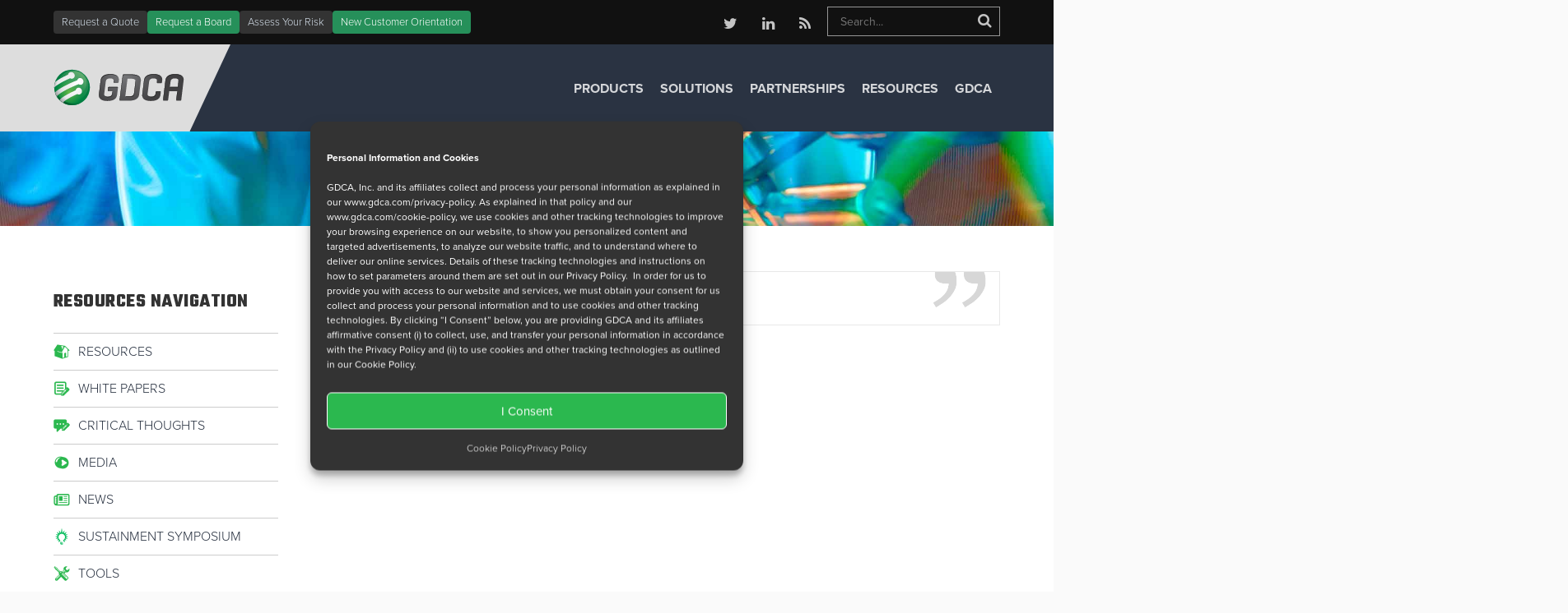

--- FILE ---
content_type: text/html; charset=UTF-8
request_url: https://www.gdca.com/tag/kaye-porter/
body_size: 33493
content:
<!DOCTYPE html>
<html lang="en-US">
	<head>
		<!-- Google tag (gtag.js) -->
		<script async src="https://www.googletagmanager.com/gtag/js?id=G-3TW044GDDW"></script>
		<script>
  		window.dataLayer = window.dataLayer || [];
  		function gtag(){dataLayer.push(arguments);}
  		gtag('js', new Date());

  		gtag('config', 'G-3TW044GDDW');
		</script>
		<!-- End Google Tag Manager -->
		<meta charset="UTF-8" />
<script type="text/javascript">
/* <![CDATA[ */
var gform;gform||(document.addEventListener("gform_main_scripts_loaded",function(){gform.scriptsLoaded=!0}),document.addEventListener("gform/theme/scripts_loaded",function(){gform.themeScriptsLoaded=!0}),window.addEventListener("DOMContentLoaded",function(){gform.domLoaded=!0}),gform={domLoaded:!1,scriptsLoaded:!1,themeScriptsLoaded:!1,isFormEditor:()=>"function"==typeof InitializeEditor,callIfLoaded:function(o){return!(!gform.domLoaded||!gform.scriptsLoaded||!gform.themeScriptsLoaded&&!gform.isFormEditor()||(gform.isFormEditor()&&console.warn("The use of gform.initializeOnLoaded() is deprecated in the form editor context and will be removed in Gravity Forms 3.1."),o(),0))},initializeOnLoaded:function(o){gform.callIfLoaded(o)||(document.addEventListener("gform_main_scripts_loaded",()=>{gform.scriptsLoaded=!0,gform.callIfLoaded(o)}),document.addEventListener("gform/theme/scripts_loaded",()=>{gform.themeScriptsLoaded=!0,gform.callIfLoaded(o)}),window.addEventListener("DOMContentLoaded",()=>{gform.domLoaded=!0,gform.callIfLoaded(o)}))},hooks:{action:{},filter:{}},addAction:function(o,r,e,t){gform.addHook("action",o,r,e,t)},addFilter:function(o,r,e,t){gform.addHook("filter",o,r,e,t)},doAction:function(o){gform.doHook("action",o,arguments)},applyFilters:function(o){return gform.doHook("filter",o,arguments)},removeAction:function(o,r){gform.removeHook("action",o,r)},removeFilter:function(o,r,e){gform.removeHook("filter",o,r,e)},addHook:function(o,r,e,t,n){null==gform.hooks[o][r]&&(gform.hooks[o][r]=[]);var d=gform.hooks[o][r];null==n&&(n=r+"_"+d.length),gform.hooks[o][r].push({tag:n,callable:e,priority:t=null==t?10:t})},doHook:function(r,o,e){var t;if(e=Array.prototype.slice.call(e,1),null!=gform.hooks[r][o]&&((o=gform.hooks[r][o]).sort(function(o,r){return o.priority-r.priority}),o.forEach(function(o){"function"!=typeof(t=o.callable)&&(t=window[t]),"action"==r?t.apply(null,e):e[0]=t.apply(null,e)})),"filter"==r)return e[0]},removeHook:function(o,r,t,n){var e;null!=gform.hooks[o][r]&&(e=(e=gform.hooks[o][r]).filter(function(o,r,e){return!!(null!=n&&n!=o.tag||null!=t&&t!=o.priority)}),gform.hooks[o][r]=e)}});
/* ]]> */
</script>

		<meta name="viewport" content="width=device-width, initial-scale=1.0" />
		<link rel="pingback" href="https://www.gdca.com/xmlrpc.php" />
		<!-- Google Fonts -->
		<link rel="preconnect" href="https://fonts.googleapis.com">
		<link rel="preconnect" href="https://fonts.gstatic.com" crossorigin>
		<link href="https://fonts.googleapis.com/css2?family=Source+Code+Pro&family=Teko:wght@300;400;500;600;700&display=swap" rel="stylesheet">
		<!-- TypeKit -->
		<script>
		  (function(d) {
			var config = {
			  kitId: 'dpl1ydb',
			  scriptTimeout: 3000,
			  async: false
			},
			h=d.documentElement,t=setTimeout(function(){h.className=h.className.replace(/\bwf-loading\b/g,"")+" wf-inactive";},config.scriptTimeout),tk=d.createElement("script"),f=false,s=d.getElementsByTagName("script")[0],a;h.className+=" wf-loading";tk.src='https://use.typekit.net/'+config.kitId+'.js';tk.async=true;tk.onload=tk.onreadystatechange=function(){a=this.readyState;if(f||a&&a!="complete"&&a!="loaded")return;f=true;clearTimeout(t);try{Typekit.load(config)}catch(e){}};s.parentNode.insertBefore(tk,s)
		  })(document);
		</script>
		<!-- HEAP -->
		<script type="text/javascript">
			window.heap=window.heap||[],heap.load=function(e,t){window.heap.appid=e,window.heap.config=t=t||{};var r=t.forceSSL||"https:"===document.location.protocol,a=document.createElement("script");a.type="text/javascript",a.async=!0,a.src=(r?"https:":"http:")+"//cdn.heapanalytics.com/js/heap-"+e+".js";var n=document.getElementsByTagName("script")[0];n.parentNode.insertBefore(a,n);for(var o=function(e){return function(){heap.push([e].concat(Array.prototype.slice.call(arguments,0)))}},p=["addEventProperties","addUserProperties","clearEventProperties","identify","resetIdentity","removeEventProperty","setEventProperties","track","unsetEventProperty"],c=0;c<p.length;c++)heap[p[c]]=o(p[c])};
			  heap.load("3619225347");
		</script>
		<meta name='robots' content='index, follow, max-image-preview:large, max-snippet:-1, max-video-preview:-1' />
	<style>img:is([sizes="auto" i], [sizes^="auto," i]) { contain-intrinsic-size: 3000px 1500px }</style>
	
	<!-- This site is optimized with the Yoast SEO plugin v26.4 - https://yoast.com/wordpress/plugins/seo/ -->
	<title>Kaye Porter Archives - GDCA</title>
	<link rel="canonical" href="https://www.gdca.com/tag/kaye-porter/" />
	<meta property="og:locale" content="en_US" />
	<meta property="og:type" content="article" />
	<meta property="og:title" content="Kaye Porter Archives - GDCA" />
	<meta property="og:url" content="https://www.gdca.com/tag/kaye-porter/" />
	<meta property="og:site_name" content="GDCA" />
	<meta property="og:image" content="https://www.gdca.com/wp-content/uploads/2020/12/featured-board-inspect.jpg" />
	<meta property="og:image:width" content="1200" />
	<meta property="og:image:height" content="600" />
	<meta property="og:image:type" content="image/jpeg" />
	<meta name="twitter:card" content="summary_large_image" />
	<script type="application/ld+json" class="yoast-schema-graph">{"@context":"https://schema.org","@graph":[{"@type":"CollectionPage","@id":"https://www.gdca.com/tag/kaye-porter/","url":"https://www.gdca.com/tag/kaye-porter/","name":"Kaye Porter Archives - GDCA","isPartOf":{"@id":"https://www.gdca.com/#website"},"breadcrumb":{"@id":"https://www.gdca.com/tag/kaye-porter/#breadcrumb"},"inLanguage":"en-US"},{"@type":"BreadcrumbList","@id":"https://www.gdca.com/tag/kaye-porter/#breadcrumb","itemListElement":[{"@type":"ListItem","position":1,"name":"Home","item":"https://www.gdca.com/"},{"@type":"ListItem","position":2,"name":"Kaye Porter"}]},{"@type":"WebSite","@id":"https://www.gdca.com/#website","url":"https://www.gdca.com/","name":"GDCA","description":"Pioneer in Obsolescence Management and Legacy Sustainment for embedded technology","potentialAction":[{"@type":"SearchAction","target":{"@type":"EntryPoint","urlTemplate":"https://www.gdca.com/?s={search_term_string}"},"query-input":{"@type":"PropertyValueSpecification","valueRequired":true,"valueName":"search_term_string"}}],"inLanguage":"en-US"}]}</script>
	<!-- / Yoast SEO plugin. -->


<link rel='dns-prefetch' href='//fonts.googleapis.com' />
<link rel="alternate" type="application/rss+xml" title="GDCA &raquo; Feed" href="https://www.gdca.com/feed/" />
<link rel="alternate" type="application/rss+xml" title="GDCA &raquo; Comments Feed" href="https://www.gdca.com/comments/feed/" />
<link rel="alternate" type="text/calendar" title="GDCA &raquo; iCal Feed" href="https://www.gdca.com/events/?ical=1" />
<link rel="alternate" type="application/rss+xml" title="GDCA &raquo; Kaye Porter Tag Feed" href="https://www.gdca.com/tag/kaye-porter/feed/" />
<script type="text/javascript">
/* <![CDATA[ */
window._wpemojiSettings = {"baseUrl":"https:\/\/s.w.org\/images\/core\/emoji\/16.0.1\/72x72\/","ext":".png","svgUrl":"https:\/\/s.w.org\/images\/core\/emoji\/16.0.1\/svg\/","svgExt":".svg","source":{"concatemoji":"https:\/\/www.gdca.com\/wp-includes\/js\/wp-emoji-release.min.js?ver=6.8.3"}};
/*! This file is auto-generated */
!function(s,n){var o,i,e;function c(e){try{var t={supportTests:e,timestamp:(new Date).valueOf()};sessionStorage.setItem(o,JSON.stringify(t))}catch(e){}}function p(e,t,n){e.clearRect(0,0,e.canvas.width,e.canvas.height),e.fillText(t,0,0);var t=new Uint32Array(e.getImageData(0,0,e.canvas.width,e.canvas.height).data),a=(e.clearRect(0,0,e.canvas.width,e.canvas.height),e.fillText(n,0,0),new Uint32Array(e.getImageData(0,0,e.canvas.width,e.canvas.height).data));return t.every(function(e,t){return e===a[t]})}function u(e,t){e.clearRect(0,0,e.canvas.width,e.canvas.height),e.fillText(t,0,0);for(var n=e.getImageData(16,16,1,1),a=0;a<n.data.length;a++)if(0!==n.data[a])return!1;return!0}function f(e,t,n,a){switch(t){case"flag":return n(e,"\ud83c\udff3\ufe0f\u200d\u26a7\ufe0f","\ud83c\udff3\ufe0f\u200b\u26a7\ufe0f")?!1:!n(e,"\ud83c\udde8\ud83c\uddf6","\ud83c\udde8\u200b\ud83c\uddf6")&&!n(e,"\ud83c\udff4\udb40\udc67\udb40\udc62\udb40\udc65\udb40\udc6e\udb40\udc67\udb40\udc7f","\ud83c\udff4\u200b\udb40\udc67\u200b\udb40\udc62\u200b\udb40\udc65\u200b\udb40\udc6e\u200b\udb40\udc67\u200b\udb40\udc7f");case"emoji":return!a(e,"\ud83e\udedf")}return!1}function g(e,t,n,a){var r="undefined"!=typeof WorkerGlobalScope&&self instanceof WorkerGlobalScope?new OffscreenCanvas(300,150):s.createElement("canvas"),o=r.getContext("2d",{willReadFrequently:!0}),i=(o.textBaseline="top",o.font="600 32px Arial",{});return e.forEach(function(e){i[e]=t(o,e,n,a)}),i}function t(e){var t=s.createElement("script");t.src=e,t.defer=!0,s.head.appendChild(t)}"undefined"!=typeof Promise&&(o="wpEmojiSettingsSupports",i=["flag","emoji"],n.supports={everything:!0,everythingExceptFlag:!0},e=new Promise(function(e){s.addEventListener("DOMContentLoaded",e,{once:!0})}),new Promise(function(t){var n=function(){try{var e=JSON.parse(sessionStorage.getItem(o));if("object"==typeof e&&"number"==typeof e.timestamp&&(new Date).valueOf()<e.timestamp+604800&&"object"==typeof e.supportTests)return e.supportTests}catch(e){}return null}();if(!n){if("undefined"!=typeof Worker&&"undefined"!=typeof OffscreenCanvas&&"undefined"!=typeof URL&&URL.createObjectURL&&"undefined"!=typeof Blob)try{var e="postMessage("+g.toString()+"("+[JSON.stringify(i),f.toString(),p.toString(),u.toString()].join(",")+"));",a=new Blob([e],{type:"text/javascript"}),r=new Worker(URL.createObjectURL(a),{name:"wpTestEmojiSupports"});return void(r.onmessage=function(e){c(n=e.data),r.terminate(),t(n)})}catch(e){}c(n=g(i,f,p,u))}t(n)}).then(function(e){for(var t in e)n.supports[t]=e[t],n.supports.everything=n.supports.everything&&n.supports[t],"flag"!==t&&(n.supports.everythingExceptFlag=n.supports.everythingExceptFlag&&n.supports[t]);n.supports.everythingExceptFlag=n.supports.everythingExceptFlag&&!n.supports.flag,n.DOMReady=!1,n.readyCallback=function(){n.DOMReady=!0}}).then(function(){return e}).then(function(){var e;n.supports.everything||(n.readyCallback(),(e=n.source||{}).concatemoji?t(e.concatemoji):e.wpemoji&&e.twemoji&&(t(e.twemoji),t(e.wpemoji)))}))}((window,document),window._wpemojiSettings);
/* ]]> */
</script>
<style id='wp-emoji-styles-inline-css' type='text/css'>

	img.wp-smiley, img.emoji {
		display: inline !important;
		border: none !important;
		box-shadow: none !important;
		height: 1em !important;
		width: 1em !important;
		margin: 0 0.07em !important;
		vertical-align: -0.1em !important;
		background: none !important;
		padding: 0 !important;
	}
</style>
<link rel='stylesheet' id='wp-block-library-css' href='https://www.gdca.com/wp-includes/css/dist/block-library/style.min.css?ver=6.8.3' type='text/css' media='all' />
<style id='classic-theme-styles-inline-css' type='text/css'>
/*! This file is auto-generated */
.wp-block-button__link{color:#fff;background-color:#32373c;border-radius:9999px;box-shadow:none;text-decoration:none;padding:calc(.667em + 2px) calc(1.333em + 2px);font-size:1.125em}.wp-block-file__button{background:#32373c;color:#fff;text-decoration:none}
</style>
<link rel='stylesheet' id='quotescollection-block-quotes-css' href='https://www.gdca.com/wp-content/plugins/quotes-collection/blocks/quotes/style.css?ver=1552942713' type='text/css' media='all' />
<link rel='stylesheet' id='quotescollection-block-random-quote-css' href='https://www.gdca.com/wp-content/plugins/quotes-collection/blocks/random-quote/style.css?ver=1552942713' type='text/css' media='all' />
<style id='safe-svg-svg-icon-style-inline-css' type='text/css'>
.safe-svg-cover{text-align:center}.safe-svg-cover .safe-svg-inside{display:inline-block;max-width:100%}.safe-svg-cover svg{fill:currentColor;height:100%;max-height:100%;max-width:100%;width:100%}

</style>
<link rel='stylesheet' id='wp-components-css' href='https://www.gdca.com/wp-includes/css/dist/components/style.min.css?ver=6.8.3' type='text/css' media='all' />
<link rel='stylesheet' id='wp-preferences-css' href='https://www.gdca.com/wp-includes/css/dist/preferences/style.min.css?ver=6.8.3' type='text/css' media='all' />
<link rel='stylesheet' id='wp-block-editor-css' href='https://www.gdca.com/wp-includes/css/dist/block-editor/style.min.css?ver=6.8.3' type='text/css' media='all' />
<link rel='stylesheet' id='popup-maker-block-library-style-css' href='https://www.gdca.com/wp-content/plugins/popup-maker/dist/packages/block-library-style.css?ver=dbea705cfafe089d65f1' type='text/css' media='all' />
<style id='global-styles-inline-css' type='text/css'>
:root{--wp--preset--aspect-ratio--square: 1;--wp--preset--aspect-ratio--4-3: 4/3;--wp--preset--aspect-ratio--3-4: 3/4;--wp--preset--aspect-ratio--3-2: 3/2;--wp--preset--aspect-ratio--2-3: 2/3;--wp--preset--aspect-ratio--16-9: 16/9;--wp--preset--aspect-ratio--9-16: 9/16;--wp--preset--color--black: #000000;--wp--preset--color--cyan-bluish-gray: #abb8c3;--wp--preset--color--white: #ffffff;--wp--preset--color--pale-pink: #f78da7;--wp--preset--color--vivid-red: #cf2e2e;--wp--preset--color--luminous-vivid-orange: #ff6900;--wp--preset--color--luminous-vivid-amber: #fcb900;--wp--preset--color--light-green-cyan: #7bdcb5;--wp--preset--color--vivid-green-cyan: #00d084;--wp--preset--color--pale-cyan-blue: #8ed1fc;--wp--preset--color--vivid-cyan-blue: #0693e3;--wp--preset--color--vivid-purple: #9b51e0;--wp--preset--gradient--vivid-cyan-blue-to-vivid-purple: linear-gradient(135deg,rgba(6,147,227,1) 0%,rgb(155,81,224) 100%);--wp--preset--gradient--light-green-cyan-to-vivid-green-cyan: linear-gradient(135deg,rgb(122,220,180) 0%,rgb(0,208,130) 100%);--wp--preset--gradient--luminous-vivid-amber-to-luminous-vivid-orange: linear-gradient(135deg,rgba(252,185,0,1) 0%,rgba(255,105,0,1) 100%);--wp--preset--gradient--luminous-vivid-orange-to-vivid-red: linear-gradient(135deg,rgba(255,105,0,1) 0%,rgb(207,46,46) 100%);--wp--preset--gradient--very-light-gray-to-cyan-bluish-gray: linear-gradient(135deg,rgb(238,238,238) 0%,rgb(169,184,195) 100%);--wp--preset--gradient--cool-to-warm-spectrum: linear-gradient(135deg,rgb(74,234,220) 0%,rgb(151,120,209) 20%,rgb(207,42,186) 40%,rgb(238,44,130) 60%,rgb(251,105,98) 80%,rgb(254,248,76) 100%);--wp--preset--gradient--blush-light-purple: linear-gradient(135deg,rgb(255,206,236) 0%,rgb(152,150,240) 100%);--wp--preset--gradient--blush-bordeaux: linear-gradient(135deg,rgb(254,205,165) 0%,rgb(254,45,45) 50%,rgb(107,0,62) 100%);--wp--preset--gradient--luminous-dusk: linear-gradient(135deg,rgb(255,203,112) 0%,rgb(199,81,192) 50%,rgb(65,88,208) 100%);--wp--preset--gradient--pale-ocean: linear-gradient(135deg,rgb(255,245,203) 0%,rgb(182,227,212) 50%,rgb(51,167,181) 100%);--wp--preset--gradient--electric-grass: linear-gradient(135deg,rgb(202,248,128) 0%,rgb(113,206,126) 100%);--wp--preset--gradient--midnight: linear-gradient(135deg,rgb(2,3,129) 0%,rgb(40,116,252) 100%);--wp--preset--font-size--small: 13px;--wp--preset--font-size--medium: 20px;--wp--preset--font-size--large: 36px;--wp--preset--font-size--x-large: 42px;--wp--preset--spacing--20: 0.44rem;--wp--preset--spacing--30: 0.67rem;--wp--preset--spacing--40: 1rem;--wp--preset--spacing--50: 1.5rem;--wp--preset--spacing--60: 2.25rem;--wp--preset--spacing--70: 3.38rem;--wp--preset--spacing--80: 5.06rem;--wp--preset--shadow--natural: 6px 6px 9px rgba(0, 0, 0, 0.2);--wp--preset--shadow--deep: 12px 12px 50px rgba(0, 0, 0, 0.4);--wp--preset--shadow--sharp: 6px 6px 0px rgba(0, 0, 0, 0.2);--wp--preset--shadow--outlined: 6px 6px 0px -3px rgba(255, 255, 255, 1), 6px 6px rgba(0, 0, 0, 1);--wp--preset--shadow--crisp: 6px 6px 0px rgba(0, 0, 0, 1);}:where(.is-layout-flex){gap: 0.5em;}:where(.is-layout-grid){gap: 0.5em;}body .is-layout-flex{display: flex;}.is-layout-flex{flex-wrap: wrap;align-items: center;}.is-layout-flex > :is(*, div){margin: 0;}body .is-layout-grid{display: grid;}.is-layout-grid > :is(*, div){margin: 0;}:where(.wp-block-columns.is-layout-flex){gap: 2em;}:where(.wp-block-columns.is-layout-grid){gap: 2em;}:where(.wp-block-post-template.is-layout-flex){gap: 1.25em;}:where(.wp-block-post-template.is-layout-grid){gap: 1.25em;}.has-black-color{color: var(--wp--preset--color--black) !important;}.has-cyan-bluish-gray-color{color: var(--wp--preset--color--cyan-bluish-gray) !important;}.has-white-color{color: var(--wp--preset--color--white) !important;}.has-pale-pink-color{color: var(--wp--preset--color--pale-pink) !important;}.has-vivid-red-color{color: var(--wp--preset--color--vivid-red) !important;}.has-luminous-vivid-orange-color{color: var(--wp--preset--color--luminous-vivid-orange) !important;}.has-luminous-vivid-amber-color{color: var(--wp--preset--color--luminous-vivid-amber) !important;}.has-light-green-cyan-color{color: var(--wp--preset--color--light-green-cyan) !important;}.has-vivid-green-cyan-color{color: var(--wp--preset--color--vivid-green-cyan) !important;}.has-pale-cyan-blue-color{color: var(--wp--preset--color--pale-cyan-blue) !important;}.has-vivid-cyan-blue-color{color: var(--wp--preset--color--vivid-cyan-blue) !important;}.has-vivid-purple-color{color: var(--wp--preset--color--vivid-purple) !important;}.has-black-background-color{background-color: var(--wp--preset--color--black) !important;}.has-cyan-bluish-gray-background-color{background-color: var(--wp--preset--color--cyan-bluish-gray) !important;}.has-white-background-color{background-color: var(--wp--preset--color--white) !important;}.has-pale-pink-background-color{background-color: var(--wp--preset--color--pale-pink) !important;}.has-vivid-red-background-color{background-color: var(--wp--preset--color--vivid-red) !important;}.has-luminous-vivid-orange-background-color{background-color: var(--wp--preset--color--luminous-vivid-orange) !important;}.has-luminous-vivid-amber-background-color{background-color: var(--wp--preset--color--luminous-vivid-amber) !important;}.has-light-green-cyan-background-color{background-color: var(--wp--preset--color--light-green-cyan) !important;}.has-vivid-green-cyan-background-color{background-color: var(--wp--preset--color--vivid-green-cyan) !important;}.has-pale-cyan-blue-background-color{background-color: var(--wp--preset--color--pale-cyan-blue) !important;}.has-vivid-cyan-blue-background-color{background-color: var(--wp--preset--color--vivid-cyan-blue) !important;}.has-vivid-purple-background-color{background-color: var(--wp--preset--color--vivid-purple) !important;}.has-black-border-color{border-color: var(--wp--preset--color--black) !important;}.has-cyan-bluish-gray-border-color{border-color: var(--wp--preset--color--cyan-bluish-gray) !important;}.has-white-border-color{border-color: var(--wp--preset--color--white) !important;}.has-pale-pink-border-color{border-color: var(--wp--preset--color--pale-pink) !important;}.has-vivid-red-border-color{border-color: var(--wp--preset--color--vivid-red) !important;}.has-luminous-vivid-orange-border-color{border-color: var(--wp--preset--color--luminous-vivid-orange) !important;}.has-luminous-vivid-amber-border-color{border-color: var(--wp--preset--color--luminous-vivid-amber) !important;}.has-light-green-cyan-border-color{border-color: var(--wp--preset--color--light-green-cyan) !important;}.has-vivid-green-cyan-border-color{border-color: var(--wp--preset--color--vivid-green-cyan) !important;}.has-pale-cyan-blue-border-color{border-color: var(--wp--preset--color--pale-cyan-blue) !important;}.has-vivid-cyan-blue-border-color{border-color: var(--wp--preset--color--vivid-cyan-blue) !important;}.has-vivid-purple-border-color{border-color: var(--wp--preset--color--vivid-purple) !important;}.has-vivid-cyan-blue-to-vivid-purple-gradient-background{background: var(--wp--preset--gradient--vivid-cyan-blue-to-vivid-purple) !important;}.has-light-green-cyan-to-vivid-green-cyan-gradient-background{background: var(--wp--preset--gradient--light-green-cyan-to-vivid-green-cyan) !important;}.has-luminous-vivid-amber-to-luminous-vivid-orange-gradient-background{background: var(--wp--preset--gradient--luminous-vivid-amber-to-luminous-vivid-orange) !important;}.has-luminous-vivid-orange-to-vivid-red-gradient-background{background: var(--wp--preset--gradient--luminous-vivid-orange-to-vivid-red) !important;}.has-very-light-gray-to-cyan-bluish-gray-gradient-background{background: var(--wp--preset--gradient--very-light-gray-to-cyan-bluish-gray) !important;}.has-cool-to-warm-spectrum-gradient-background{background: var(--wp--preset--gradient--cool-to-warm-spectrum) !important;}.has-blush-light-purple-gradient-background{background: var(--wp--preset--gradient--blush-light-purple) !important;}.has-blush-bordeaux-gradient-background{background: var(--wp--preset--gradient--blush-bordeaux) !important;}.has-luminous-dusk-gradient-background{background: var(--wp--preset--gradient--luminous-dusk) !important;}.has-pale-ocean-gradient-background{background: var(--wp--preset--gradient--pale-ocean) !important;}.has-electric-grass-gradient-background{background: var(--wp--preset--gradient--electric-grass) !important;}.has-midnight-gradient-background{background: var(--wp--preset--gradient--midnight) !important;}.has-small-font-size{font-size: var(--wp--preset--font-size--small) !important;}.has-medium-font-size{font-size: var(--wp--preset--font-size--medium) !important;}.has-large-font-size{font-size: var(--wp--preset--font-size--large) !important;}.has-x-large-font-size{font-size: var(--wp--preset--font-size--x-large) !important;}
:where(.wp-block-post-template.is-layout-flex){gap: 1.25em;}:where(.wp-block-post-template.is-layout-grid){gap: 1.25em;}
:where(.wp-block-columns.is-layout-flex){gap: 2em;}:where(.wp-block-columns.is-layout-grid){gap: 2em;}
:root :where(.wp-block-pullquote){font-size: 1.5em;line-height: 1.6;}
</style>
<link rel='stylesheet' id='ppress-frontend-css' href='https://www.gdca.com/wp-content/plugins/wp-user-avatar/assets/css/frontend.min.css?ver=4.16.7' type='text/css' media='all' />
<link rel='stylesheet' id='ppress-flatpickr-css' href='https://www.gdca.com/wp-content/plugins/wp-user-avatar/assets/flatpickr/flatpickr.min.css?ver=4.16.7' type='text/css' media='all' />
<link rel='stylesheet' id='ppress-select2-css' href='https://www.gdca.com/wp-content/plugins/wp-user-avatar/assets/select2/select2.min.css?ver=6.8.3' type='text/css' media='all' />
<link rel='stylesheet' id='cmplz-general-css' href='https://www.gdca.com/wp-content/plugins/complianz-gdpr/assets/css/cookieblocker.min.css?ver=1764037604' type='text/css' media='all' />
<link rel='stylesheet' id='quotescollection-css' href='https://www.gdca.com/wp-content/plugins/quotes-collection/css/quotes-collection.css?ver=2.5.2' type='text/css' media='all' />
<link rel='stylesheet' id='divine-default-fonts-css' href='//fonts.googleapis.com/css?family=Open+Sans%3A400%2C600%2C700%7CLato%3A700%2C400%7CRoboto+Slab%3A400%2C700%2C300%2C100%7CPacifico' type='text/css' media='all' />
<link rel='stylesheet' id='font-awesome-css' href='https://www.gdca.com/wp-content/plugins/kopatheme/assets/css/font-awesome.css?ver=4.6.3' type='text/css' media='all' />
<link rel='stylesheet' id='font-themify-css' href='https://www.gdca.com/wp-content/plugins/kopatheme/assets/css/font-themify.css?ver=1.0.0' type='text/css' media='all' />
<link rel='stylesheet' id='bootstrap-css' href='https://www.gdca.com/wp-content/themes/divine/css/bootstrap.css' type='text/css' media='all' />
<link rel='stylesheet' id='jquery-superfish-css' href='https://www.gdca.com/wp-content/themes/divine/css/superfish.css' type='text/css' media='all' />
<link rel='stylesheet' id='jquery-owl.carousel-css' href='https://www.gdca.com/wp-content/themes/divine/css/owl.carousel.css' type='text/css' media='all' />
<link rel='stylesheet' id='jquery-owl.theme-css' href='https://www.gdca.com/wp-content/themes/divine/css/owl.theme.css' type='text/css' media='all' />
<link rel='stylesheet' id='jquery-navgoco-css' href='https://www.gdca.com/wp-content/themes/divine/css/jquery.navgoco.css' type='text/css' media='all' />
<link rel='stylesheet' id='jquery-animate-css' href='https://www.gdca.com/wp-content/themes/divine/css/animate.css' type='text/css' media='all' />
<link rel='stylesheet' id='jquery-magnific-popup-css' href='https://www.gdca.com/wp-content/themes/divine/css/magnific-popup.css' type='text/css' media='all' />
<link rel='stylesheet' id='divine-style-css' href='https://www.gdca.com/wp-content/themes/gdca2017/style.css' type='text/css' media='all' />
<style id='divine-style-inline-css' type='text/css'>

			::selection{
			  background: #2bb84f;
			}
			::-moz-selection{
			  background: #2bb84f;
			}
			blockquote:before, .txt-highlight, 
			.kopa-toggle-widget .panel-group .panel .panel-heading, 
			.column.active .title-row, .column.active .footer-row .pt-btn, .column ul li.title-row span, .column ul li.pricing-row, .column ul li.footer-row .pt-btn:hover, 
			.kopa-tab-2-widget .nav-tabs li > a:hover, .kopa-tab-2-widget .nav-tabs li.active > a, .kopa-tab-2-widget .nav-tabs li.active > a:hover, .kopa-tab-2-widget .nav-tabs li.active > a:focus, .kopa-dropcap, .progress .progress-bar-danger, .kopa-button, .color-button, .border-button:hover, .span-button span, 
			.kopa-header-bottom .wrapper .left-color-bg, .kopa-header-bottom .wrapper .left-color-bg .left-color-bg-outer, 
			.bg-feature span, .home-slider-widget .kopa-home-slider .flex-direction-nav li:hover, .home-slider-2-widget .kopa-home-slider .flex-direction-nav li:hover, 
			.kopa-home-slider-4-widget .kopa-home-slider .flex-direction-nav li:hover, .owl-theme .owl-controls .owl-buttons div:hover, .home-slider-2-widget .entry-item .entry-content .entry-title, .home-slider-2-widget .owl-theme .owl-controls:before, .article-list-0 ul li .entry-item .entry-content header, .article-list-0 ul li .entry-item .entry-content .entry-title span, .kopa-testimonial-widget .widget-title, .owl-theme .owl-controls .owl-page.active span, .owl-theme .owl-controls .owl-page:hover span, .kopa-tagline-widget .tagline-left, .portfolio-list .portfolio-item .portfolio-thumb .thumb-hover ul li a, .kopa-newsletter-widget .newsletter-form .input-email .submit, .sv-icon, .widget-title.style1, .entry-date.style1 > span.entry-day, .kopa-portfolio-2-widget .portfolio-list-item .portfolio-item:hover .portfolio-thumb .thumb-icon:hover, 
			.filters-options li:before, .filters-options2 li:before, 
			.filters-options li:after, .filters-options2 li:after,  
			.filters-options li:before, .filters-options2 li:after, 
			.widget-title.style3:before, 
			.widget-title.style5:before, .kopa-team-widget .owl-carousel-4 .entry-content > header:before, .kopa-team-widget .owl-carousel-4 .owl-controls .owl-buttons div:hover, .kopa-loadmore span:hover, .widget-title.style4:before, .pagination ul li .current, #back-top a, .kopa-pagination ul li:hover, .kopa-pagination ul li.current, .slider-intro-2, .slider-link > a:hover, .right-area, .right-area:before,  .kopa-social-link-widget .social-links li a:hover, .product-info > ul > li.cl-border:hover > a, .woocommerce ul.products > li .onsale, .woocommerce ul.products li.product .onsale, .woocommerce-page ul.products > li .onsale, .woocommerce-page ul.products li.product .onsale, .woocommerce a.button, .woocommerce button.button, .woocommerce input.button, .woocommerce input#submit, .woocommerce #content input.button, .woocommerce #respond input#submit, .woocommerce-page a.button, .woocommerce-page button.button, .woocommerce-page input.button, .woocommerce-page input#submit, .woocommerce-page #content input.button, .woocommerce-page #respond input#submit, .woocommerce a.button.alt, .woocommerce button.button.alt, .woocommerce input.button.alt, .woocommerce input#submit.alt, .woocommerce #content input.button.alt, .woocommerce #respond input#submit.alt, .woocommerce-page a.button.alt, .woocommerce-page button.button.alt, .woocommerce-page input.button.alt, .woocommerce-page input#submit.alt, .woocommerce-page #content input.button.alt, .woocommerce-page #respond input#submit.alt, .woocommerce nav.woocommerce-pagination ul li:hover a, .woocommerce nav.woocommerce-pagination ul li.current a, .woocommerce #content nav.woocommerce-pagination ul li:hover a, .woocommerce #content nav.woocommerce-pagination ul li.current a, .woocommerce-page nav.woocommerce-pagination ul li:hover a, .woocommerce-page nav.woocommerce-pagination ul li.current a, .woocommerce-page #content nav.woocommerce-pagination ul li:hover a, .woocommerce-page #content nav.woocommerce-pagination ul li.current a, .woocommerce nav.woocommerce-pagination ul li.current span, .woocommerce #content nav.woocommerce-pagination ul li.current span, .woocommerce-page nav.woocommerce-pagination ul li.current span, .woocommerce-page #content nav.woocommerce-pagination ul li.current span, .woocommerce nav.woocommerce-pagination ul li span.current, .woocommerce #content nav.woocommerce-pagination ul li span.current, .woocommerce-page nav.woocommerce-pagination ul li span.current, .woocommerce-page #content nav.woocommerce-pagination ul li span.current, .contact-button > span input, .social-links.style2 > li:hover, .kopa-author .author-social-link .social-filter > div > a, .kopa-author .author-social-link .social-filter ul li, .panel-group .panel .panel-heading > .panel-title a .b-collapse{
			    background: #2bb84f;
			}
			a:hover, a:active, h1 a:hover, h2 a:hover, h3 a:hover, h4 a:hover, h5 a:hover, h6 a:hover, .h1 a:hover, .widget-title.style2 a:hover, .h2 a:hover, .h3 a:hover, .h4 a:hover, .kopa-portfolio-widget .widget-title a:hover, .widget-title.style4 a:hover, .h5 a:hover, .h6 a:hover, .filters-options li a:hover, .filters-options2 li a:hover, .kopa-loadmore span a:hover, .txt-decoration-2, .column.active .pricing-row span, .column ul li.title-row, .column ul li.footer-row .pt-btn, .border-button, .color-button:hover, .social-links li a:hover, .search-box .search-form .search-submit:hover, .main-nav-mobile .main-menu-mobile > li > a:hover, .main-nav-mobile .main-menu-mobile > li .sub-menu li a:hover,
			.widget_categories > ul > li:hover:before, .widget_categories ul.menu > li:hover:before,
			    .widget_recent_entries > ul > li:hover:before,
			    .widget_recent_entries ul.menu > li:hover:before,
			    .widget_archive > ul > li:hover:before,
			    .widget_archive ul.menu > li:hover:before,
			    .widget_meta > ul > li:hover:before,
			    .widget_meta ul.menu > li:hover:before,
			    .widget_nav_menu > ul > li:hover:before,
			    .widget_nav_menu ul.menu > li:hover:before,
			    .widget_pages > ul > li:hover:before,
			    .widget_pages ul.menu > li:hover:before,
			    .widget_recent_comments > ul > li:hover:before,
			    .widget_recent_comments ul.menu > li:hover:before,
			    .widget_rss > ul > li:hover:before,
			    .widget_rss ul.menu > li:hover:before,
			    .widget_rss > ul > li a,
			    .post-date, .widget_calendar thead th, .widget_calendar tbody a, #bottom-sidebar a:hover,
			     #bottom-sidebar .widget_categories > ul > li:hover:before, #bottom-sidebar .widget_categories ul.menu > li:hover:before,
			    #bottom-sidebar .widget_recent_entries > ul > li:hover:before,
			    #bottom-sidebar .widget_recent_entries ul.menu > li:hover:before,
			    #bottom-sidebar .widget_archive > ul > li:hover:before,
			    #bottom-sidebar .widget_archive ul.menu > li:hover:before,
			    #bottom-sidebar .widget_meta > ul > li:hover:before,
			    #bottom-sidebar .widget_meta ul.menu > li:hover:before,
			    #bottom-sidebar .widget_nav_menu > ul > li:hover:before,
			    #bottom-sidebar .widget_nav_menu ul.menu > li:hover:before,
			    #bottom-sidebar .widget_pages > ul > li:hover:before,
			    #bottom-sidebar .widget_pages ul.menu > li:hover:before,
			    #bottom-sidebar .widget_recent_comments > ul > li:hover:before,
			    #bottom-sidebar .widget_recent_comments ul.menu > li:hover:before,
			    #bottom-sidebar .widget_rss > ul > li:hover:before,
			    #bottom-sidebar .widget_rss ul.menu > li:hover:before, 
			    #bottom-sidebar .widget_rss .menu-testing-menu-container > ul > li:hover:before ,
			    .home-slider-widget .kopa-home-slider .entry-item .slider-caption h2 a:hover, .home-slider-2-widget .kopa-home-slider .entry-item .slider-caption h2 a:hover, .kopa-home-slider-4-widget .kopa-home-slider .entry-item .slider-caption h2 a:hover,
			    .home-slider-2-widget .owl-theme .owl-controls .owl-buttons div, .home-slider-2-widget .owl-theme .owl-controls .owl-buttons div:hover, 
			    .kopa-testimonial-widget .item footer a, .kopa-tagline-widget .tagline-right a:hover, 
			    .kopa-portfolio-widget .author-info .social-links li:hover a, 
			    #bottom-sidebar .widget .textwidget > ul > li a:hover, .sv-icon:hover, 
			    .article-list-1 .entry-content > p span, .twitter-icon, 
			    .kopa-twitter-widget > ul > li .twitter-content span a, 
			    .kopa-twitter-widget .owl-carousel .item > ul > li .twitter-content span a, 
			    .kopa-blog-masonry-widget .ms-item1 .entry-item .entry-content .entry-title a:hover, 
			    .kopa-testimonial-2-widget .item > p:before, 
			    .kopa-testimonial-2-widget .item > p:after, .filters-options li.active, 
			    .filters-options li:hover, .filters-options2 li.active, .filters-options2 li:hover, 
			    .kopa-mission-list li span:first-child, 
			    .kopa-team-widget .owl-carousel-4 .entry-thumb .thumb-hover > ul > li a:hover, 
			    .more-link, .entry-author:hover, .entry-comments:hover, 
			    .entry-categories:hover, .entry-meta > span a:hover, .entry-meta > p a:hover, 
			    .slider-caption, #bottom-sidebar address a:hover, address p > i, .kopa-rating li, 
			    .product-info > ul > li > a:hover i, .product-info > ul > li.cl-border > a > i, 
			    .owl-carousel-9 .owl-controls .owl-buttons div:hover, 
			    .woocommerce ul.products > li .price, .woocommerce ul.products li.product .price, 
			    .woocommerce-page ul.products > li .price, .woocommerce-page ul.products li.product .price, 
			    .woocommerce a.button:before, .woocommerce button.button:before, .woocommerce input.button:before, .woocommerce input#submit:before, .woocommerce #content input.button:before, .woocommerce #respond input#submit:before, .woocommerce-page a.button:before, .woocommerce-page button.button:before, .woocommerce-page input.button:before, .woocommerce-page input#submit:before, .woocommerce-page #content input.button:before, .woocommerce-page #respond input#submit:before, .contact-box label.error, #respond label.error, .contact-button > span:hover input, .contact-button > span:hover:before, .social-links.style3 > li:hover > a, #comments .comments-list .comment .comment-wrap .media-body > header .comment-button .comment-reply-link, #comments .comments-list .comment .comment-wrap .media-body > header .comment-button .comment-edit-link, .error-404 .left-col p, .error-404 .right-col h1, .error-404 .right-col a:hover, #kopa-page-footer a:hover, .kopa-toggle-widget .panel-group .panel .panel-heading > .panel-title a .b-collapse   {
			    color: #2bb84f;
			}
			.column ul li.footer-row .pt-btn, .kopa-tab-2-widget .nav-tabs li > a:hover, .kopa-tab-2-widget .nav-tabs li.active > a, .kopa-tab-2-widget .nav-tabs li.active > a:hover, .kopa-tab-2-widget .nav-tabs li.active > a:focus, .progress.bar-danger, .color-button, .border-button:hover, .border-button, .color-button:hover, .span-button, .home-slider-2-widget .owl-theme .owl-controls, .owl-theme .owl-controls .owl-page span, .kopa-portfolio-widget .author-info .social-links li:hover, .sv-icon, .kopa-team-widget .owl-carousel-4 .owl-controls .owl-buttons div:hover, .kopa-event-widget .kopa-event-content .event-post-content > ul > li .entry-item > span.entry-icon:before, .pagination ul li .current, .kopa-pagination ul li:hover, .kopa-pagination ul li.current, .slider-link > a:hover, .kopa-social-link-widget .social-links li a:hover, .product-info > ul > li.cl-border, .kopa-brand-widget .brand-link:hover, .owl-carousel-9 .owl-controls .owl-buttons div:hover, .woocommerce nav.woocommerce-pagination ul li:hover a, .woocommerce nav.woocommerce-pagination ul li.current a, .woocommerce #content nav.woocommerce-pagination ul li:hover a, .woocommerce #content nav.woocommerce-pagination ul li.current a, .woocommerce-page nav.woocommerce-pagination ul li:hover a, .woocommerce-page nav.woocommerce-pagination ul li.current a, .woocommerce-page #content nav.woocommerce-pagination ul li:hover a, .woocommerce-page #content nav.woocommerce-pagination ul li.current a, .woocommerce nav.woocommerce-pagination ul li span.current, .woocommerce #content nav.woocommerce-pagination ul li span.current, .woocommerce-page nav.woocommerce-pagination ul li span.current, .woocommerce-page #content nav.woocommerce-pagination ul li span.current, .woocommerce .woocommerce-message, .woocommerce .woocommerce-error, .woocommerce .woocommerce-info, .woocommerce-page .woocommerce-message, .woocommerce-page .woocommerce-error, .woocommerce-page .woocommerce-info, .contact-box input:focus, .contact-box textarea:focus, #respond input:focus, #respond textarea:focus, .contact-button > span input {
			  border-color: #2bb84f;
			}
			.contact-button > span input{
			  border-color: #2bb84f !important; 
			}
			.contact-button > span:hover input{
			  color: #2bb84f !important;
			}
			.nav-tabs li > a:hover, .nav-tabs li.active > a, .nav-tabs li.active > a:hover, .nav-tabs li.active > a:focus, .kopa-header-bottom .wrapper .left-color-bg .triangle {
			  border-top-color: #2bb84f;
			}
			.kopa-tagline-widget .tagline-left .triangle{
			  border-left-color: #2bb84f;
			}
			.right-area:after{
			  border-right-color: #2bb84f;
			}


			/* ----------------------------------- */

			.b-line, .txt-decoration, body, .main-nav-mobile .main-menu-mobile > li .sub-menu li a, .widget_categories select, .widget_archive select, .widget_nav_menu select,
			.widget_pages select, .widget_recent_comments select, .widget_rss select, .textwidget select, .widget_calendar caption, .widget_calendar tbody td, .widget_calendar thead th, .widget_search form.search-form input, .widget_search form.search-form .search-submit, .kopa-twitter-widget > ul > li .twitter-content > a, .kopa-twitter-widget .owl-carousel .item > ul > li .twitter-content > a, .filters-options li, .filters-options2 li, .kopa-team-widget .owl-carousel-4 .owl-controls .owl-buttons div, .article-list-3 .entry-date > i, .entry-meta > span a, .entry-meta > p a, .kopa-breadcrumb .pull-right > span > a, .kopa-breadcrumb .pull-right .current-page span, .woocommerce-checkout .form-row .chosen-container-single .chosen-single, .input-label > span, .textarea-label > span, .social-links.style2 > li > a, .kopa-tag-box a, .social-links.style3 > li > a,
			.owl-carousel-8.owl-theme .owl-controls .owl-buttons div, .owl-theme.owl-carousel-9 .owl-controls .owl-buttons div, .kopa-related-post .portfolio-item > span.entry-date, .kopa-related-post .portfolio-item > span.entry-date > i, #comments .comments-list .comment .comment-wrap .media-body > header .pull-left span, .single-other-post .fa {
			    color: #333333;
			}
			  .b-line span:first-child, .kopa-dropcap.dc3 {
			    background: #333333;
			}
			#bottom-sidebar .widget_calendar, #bottom-sidebar .widget_calendar caption, #bottom-sidebar .widget_calendar tfoot, #bottom-sidebar .widget_calendar thead th, #bottom-sidebar .widget_calendar tfoot td a, #bottom-sidebar .widget_calendar tbody td, 
			#bottom-sidebar .widget_categories > ul > li, #bottom-sidebar .widget_categories ul.menu > li,
			  #bottom-sidebar .widget_recent_entries > ul > li,
			  #bottom-sidebar .widget_recent_entries ul.menu > li,
			  #bottom-sidebar .widget_archive > ul > li,
			  #bottom-sidebar .widget_archive ul.menu > li,
			  #bottom-sidebar .widget_meta > ul > li,
			  #bottom-sidebar .widget_meta ul.menu > li,
			  #bottom-sidebar .widget_nav_menu > ul > li,
			  #bottom-sidebar .widget_nav_menu ul.menu > li,
			  #bottom-sidebar .widget_pages > ul > li,
			  #bottom-sidebar .widget_pages ul.menu > li,
			  #bottom-sidebar .widget_recent_comments > ul > li,
			  #bottom-sidebar .widget_recent_comments ul.menu > li,
			  #bottom-sidebar .widget_rss > ul > li,
			  #bottom-sidebar .widget_rss ul.menu > li, 
			  #bottom-sidebar .widget_rss ul li, #bottom-sidebar .textwidget, #bottom-sidebar .textwidget p strong, #bottom-sidebar .textwidget > ul > li a,
			  #bottom-sidebar .tagcloud a, .kopa-home-slider-4-widget .slider .fraction-slider .prev, .kopa-home-slider-4-widget .slider .fraction-slider .next, .kopa-social-link-widget .social-links li a, .product-info > ul > li > a, .article-list-4 .entry-item .entry-content .entry-date > i, 
			  .woocommerce .upsells.products .products > li .price del, .woocommerce .upsells.products .products li.product .price del,
			      .woocommerce ul.products > li .price del,
			      .woocommerce ul.products li.product .price del, .woocommerce-page .upsells.products .products > li .price del, .woocommerce-page .upsells.products .products li.product .price del,
			      .woocommerce-page ul.products > li .price del,
			      .woocommerce-page ul.products li.product .price del,
			      .contact-box input, .contact-box textarea, #respond input, #respond textarea
			      {
			    border-color: #333333;
			}


			/* ----------------------------------- */


			.kopa-testimonial-2-widget .item > p, .kopa-testimonial-2-widget .item .tes-author span{
			    color: #555555;
			}


			/* ----------------------------------- */

			.kopa-event-widget .kopa-event-content .kopa-line {
			    background: #dadada; 
			}


			/* ----------------------------------- */

			.slide-link, .slide-intro, .slide-caption {
			  color: #3a4245;
			}
			.slide-intro:before {
			    background: #3a4245;
			}
			.slide-link {
			  border-color: #3a4245;
			}


			/* ----------------------------------- */

			.kopa-testimonial-3-widget .item .tes-author > p {
			      color: #c1c1c1; 
			}


			/* ----------------------------------- */

			.home-slider-2-widget .owl-theme .owl-controls {
			    box-shadow: 0px 1px 10px #045678; 
			}


			/* ----------------------------------- */

			.entry-date.style1 > span.entry-month {
			    background: #1e8137;
			}


			/* ----------------------------------- */

			.entry-date i {
			  color: #9ed3e9; 
			}


			/* ----------------------------------- */

			.article-list-2 .entry-item .entry-date, .article-list-2 .entry-item .entry-date > i, #comments .comments-list .comment .comment-wrap .media-body > header .comment-button .comment-number {
			  color: #242424; 
			}


			/* ----------------------------------- */


			.kopa-newsletter-widget .newsletter-form .input-email .email, .kopa-newsletter-widget .news-icon {
			    background: #1e8137;
			}
			.kopa-newsletter-widget .newsletter-form .input-email .email {
			    border-color: #1e8137;
			}


			/* ----------------------------------- */

			a, h1, h2, h3, h4, h5, h6, .h1, .widget-title.style2, .h2, .h3, .h4, .kopa-portfolio-widget .widget-title, .widget-title.style4, .h5, .h6, .filters-options li, .filters-options2 li, .kopa-loadmore span, .element-title, blockquote, .kopa-portfolio-widget .author-info .social-links li a, .kopa-twitter-widget > ul > li .twitter-content span, .kopa-twitter-widget .owl-carousel .item > ul > li .twitter-content span, .kopa-twitter-widget > ul > li .twitter-content span a:hover, .kopa-twitter-widget .owl-carousel .item > ul > li .twitter-content span a:hover, .kopa-mission-list li, .kopa-breadcrumb .pull-left span, address, .input-label p:first-child, .textarea-label, .porfolio-meta > p > span, .kopa-tag-box span, .kopa-share-post, .kopa-author .author-content > header .author-job, .kopa-author .author-social-link > div > span, 
			#comments .comments-list .comment .comment-wrap .media-body > header .comment-button .comment-reply-link:hover, #comments .comments-list .comment .comment-wrap .media-body > header .comment-button .comment-edit-link:hover, #comments .comments-list .comment .comment-wrap .media-body > p, .error-404 .right-col a, .c-title, .panel-group .panel .panel-heading > .panel-title a, .column ul li, .nav-tabs li > a, .nav-tabs li > a:hover, .kopa-dropcap.dc2, .main-nav-mobile .main-menu-mobile > li > a, 
			.widget_categories > ul > li, .widget_categories ul.menu > li,
			  .widget_recent_entries > ul > li,
			  .widget_recent_entries ul.menu > li,
			  .widget_archive > ul > li,
			  .widget_archive ul.menu > li,
			  .widget_meta > ul > li,
			  .widget_meta ul.menu > li,
			  .widget_nav_menu > ul > li,
			  .widget_nav_menu ul.menu > li,
			  .widget_pages > ul > li,
			  .widget_pages ul.menu > li,
			  .widget_recent_comments > ul > li,
			  .widget_recent_comments ul.menu > li,
			  .widget_rss > ul > li,
			  .widget_rss ul.menu > li, 
			  .widget_categories > ul > li:before, .widget_categories ul.menu > li:before,
			    .widget_recent_entries > ul > li:before,
			    .widget_recent_entries ul.menu > li:before,
			    .widget_archive > ul > li:before,
			    .widget_archive ul.menu > li:before,
			    .widget_meta > ul > li:before,
			    .widget_meta ul.menu > li:before,
			    .widget_nav_menu > ul > li:before,
			    .widget_nav_menu ul.menu > li:before,
			    .widget_pages > ul > li:before,
			    .widget_pages ul.menu > li:before,
			    .widget_recent_comments > ul > li:before,
			    .widget_recent_comments ul.menu > li:before,
			    .widget_rss > ul > li:before,
			    .widget_rss ul.menu > li:before, 
			    .tagcloud, .tagcloud a:hover, 
			    .kopa-portfolio-widget .author-info header strong, .kopa-portfolio-widget .author-info p, .kopa-portfolio-widget .author-info .social-links li a, 
			    .kopa-twitter-widget > ul > li .twitter-content span, .kopa-twitter-widget .owl-carousel .item > ul > li .twitter-content span, .txt-color {
			    color: #333333; 
			}
			.nav-tabs li > a, .nav-tabs li > a:hover, .nav-tabs li.active > a, .nav-tabs li.active > a:hover, .nav-tabs li.active > a:focus  {
			    color: #333333 !important; 
			}
			.widget-title.style5:before, .kopa-author .author-social-link .social-filter > div > a:hover, .kopa-author .author-social-link .social-filter ul li:hover, .txt-highlight-2  {
			    background: #333333; 
			}
			.tagcloud a:hover{
			    border-color: #333333;
			}


			/* ----------------------------------- */

			blockquote, .panel-group, .column ul li, .nav-tabs li > a, .tab-content, .kopa-tab-2-widget .nav-tabs li > a, .kopa-divider, .main-menu > li ul li, 
			.widget_categories select, .widget_archive select, .widget_nav_menu select,
			.widget_pages select, .widget_recent_comments select, .widget_rss select, .textwidget select, .widget_search form.search-form .search-text, .widget_search form.search-form input, .widget_search form.search-form .search-submit, .kopa-testimonial-widget, .kopa-portfolio-widget .author-info .social-links li, .kopa-service-2-widget .entry-item, .article-list-1 > ul > li, .twitter-icon, .kopa-team-widget .owl-carousel-4 .owl-controls .owl-buttons div, .kopa-event-widget .kopa-event-content .event-post-content > ul > li .entry-item, .pagination ul li span, .kopa-author, .kopa-author .author-social-link .social-filter > div, .kopa-author .author-social-link .social-filter ul {
			    border-color: #e8e8e8;
			}
			.kopa-toggle-widget .panel-group .panel .panel-body {
			      border-color: #e8e8e8 !important; 
			}
			.panel-group .panel .panel-heading, .main-nav-mobile .main-menu-mobile > li, .main-nav-mobile .main-menu-mobile > li .sub-menu li, .widget_calendar tfoot, .kopa-twitter-widget > ul > li, .kopa-twitter-widget .owl-carousel .item > ul > li, .kopa-loadmore span, .kopa-loadmore span:after, .pagination ul li a, .kopa-tag-box, #comments .kopa-pagination, .single-other-post {
			    border-top-color: #e8e8e8;
			}
			.element-title, .column.active .pricing-row, 
			.widget_categories,
			.widget_recent_entries,
			.widget_archive,
			.widget_meta,
			.widget_nav_menu,
			.widget_pages,
			.widget_recent_comments,
			.widget_rss,
			.widget_calendar caption, .widget_calendar tbody td, .widget_calendar thead th, .article-list-0 ul li .entry-item , .kopa-service-widget .service-item, .widget-title.style4, .article-list-3 > ul > li, .kopa-entry-list > ul > li, .kopa-entry-post > ul > li, .kopa-tag-box, .kopa-author .author-content > header, .kopa-entry-post > article, .kopa-related-post, #comments .comments-list .children:before {
			    border-bottom-color: #e8e8e8;
			}
			.kopa-event-widget .kopa-event-content .event-post-content > ul > li .entry-item > span.triggle{
			    border-left-color: #e8e8e8;
			}
			.kopa-event-widget .kopa-event-content .event-post-content > ul > li.right-content .entry-item > span.triggle {
			    border-right-color: #e8e8e8;
			}
			blockquote.style-2:before {
			    background: #e8e8e8;
			}


			/* ----------------------------------- */

			#bottom-sidebar .widget_categories,
			#bottom-sidebar .widget_recent_entries,
			#bottom-sidebar .widget_archive,
			#bottom-sidebar .widget_meta,
			#bottom-sidebar .widget_nav_menu,
			#bottom-sidebar .widget_pages,
			#bottom-sidebar .widget_recent_comments,
			#bottom-sidebar .widget_rss {
			  border-bottom-color: #3f3f3f; 
			}


			/* ----------------------------------- */

			.tagcloud a, .kopa-pagination ul li, .product-info > ul > li, .kopa-brand-widget .brand-link, .woocommerce .woocommerce-result-count select, .woocommerce .woocommerce-ordering select, .woocommerce-page .woocommerce-result-count select, .woocommerce-page .woocommerce-ordering select, 
			.woocommerce nav.woocommerce-pagination ul li:first-child, .woocommerce #content nav.woocommerce-pagination ul li:first-child, .woocommerce-page nav.woocommerce-pagination ul li:first-child, .woocommerce-page #content nav.woocommerce-pagination ul li:first-child, .woocommerce nav.woocommerce-pagination ul li a, .woocommerce nav.woocommerce-pagination ul li span, .woocommerce #content nav.woocommerce-pagination ul li a, .woocommerce #content nav.woocommerce-pagination ul li span, .woocommerce-page nav.woocommerce-pagination ul li a, .woocommerce-page nav.woocommerce-pagination ul li span, .woocommerce-page #content nav.woocommerce-pagination ul li a, .woocommerce-page #content nav.woocommerce-pagination ul li span, 
			.woocommerce table.shop_table, .woocommerce-page table.shop_table, .woocommerce table.shop_table tfoot td, .woocommerce table.shop_table tfoot th, .woocommerce-page table.shop_table tfoot td, .woocommerce-page table.shop_table tfoot th, .woocommerce-checkout input, .woocommerce-checkout textarea, .woocommerce-checkout .form-row .chosen-container-single .chosen-single, .contact-box input, .contact-box textarea, #respond input, #respond textarea, .social-links.style3 > li, .owl-carousel-8.owl-theme .owl-controls .owl-buttons div, .owl-theme.owl-carousel-9 .owl-controls .owl-buttons div, .single-other-post .fa {
			    border-color: #d0d0d0;
			}


			/* ----------------------------------- */


			.kopa-header-top .wrapper .hotline-box {
			    border-right-color: #d1d1d1; 
			}
			.kopa-header-top .wrapper .hotline-box .triangle-wrapper {
			    border-top-color: #d1d1d1;
			}


			/* ----------------------------------- */

			body {
			    background: #fafafa;
			}


			/* ----------------------------------- */

			.kopa-header-bottom, .bg-feature, .kopa-testimonial-widget .owl-controls .owl-buttons div, .kopa-testimonial-widget .owl-controls .owl-buttons div:hover, .kopa-tagline-widget .tagline-right, .left-area, .left-area:before, 
			.woocommerce a.button:hover, .woocommerce button.button:hover, .woocommerce input.button:hover, .woocommerce input#submit:hover, .woocommerce #content input.button:hover, .woocommerce #respond input#submit:hover, .woocommerce-page a.button:hover, .woocommerce-page button.button:hover, .woocommerce-page input.button:hover, .woocommerce-page input#submit:hover, .woocommerce-page #content input.button:hover, .woocommerce-page #respond input#submit:hover {
			    background: #114a20;
			}
			.left-area:after {
			    border-top-color: #114a20;
			}


			/* ----------------------------------- */

			#bottom-sidebar, .kopa-area-3 {
			    background: #28292d;
			}


			/* ----------------------------------- */

			#kopa-page-footer, #back-top a:hover {
			    background: #111111;
			}


			/* ----------------------------------- */

			.kopa-header-top .wrapper .left-bg-color, .kopa-header-top .wrapper .hotline-box {
			    background: #f1f1f1;
			}
			.kopa-header-top .wrapper .hotline-box .triangle {
			    border-top-color: #f1f1f1;
			}


			/* ----------------------------------- */

			.search-box .search-form .search-text, 
			.main-nav-mobile .main-menu-mobile > li .sub-menu li:hover, 
			.kopa-area-2, .kopa-event-widget .kopa-event-content .kopa-line:before, 
			.kopa-event-widget .kopa-event-content .kopa-line:after, 
			.kopa-event-widget .kopa-event-content .event-post-content > ul > li .entry-item > span.entry-icon, .slider, .social-links.style2 > li, .kopa-author, .column, .column.active .pricing-row   {
			    background: #f6f6f6;
			}
			.kopa-tagline-widget .tagline-right .triangle{
			    border-left-color: #f6f6f6;
			}


			/* ----------------------------------- */

			.kopa-parallax .kopa-bg {
			    background: #031f34;
			}

			.kopa-social-link-widget .social-links li a:hover{
			    color: #1e8137;
			}
			.kopa-tagline-widget .tagline-left p{
			    color: #333333;
			}
			.entry-date.style1 > span.entry-day { text-shadow:0px 0px 0 #1e8137, 1px 1px 0 #1e8137, 2px 2px 0 #1e8137, 3px 3px 0 #1e8137, 4px 4px 0 #1e8137, 5px 5px 0 #1e8137, 6px 6px 0 #1e8137, 7px 7px 0 #1e8137, 8px 8px 0 #1e8137, 9px 9px 0 #1e8137, 10px 10px 0 #1e8137, 11px 11px 0 #1e8137, 12px 12px 0 #1e8137, 13px 13px 0 #1e8137, 14px 14px 0 #1e8137, 15px 15px 0 #1e8137, 16px 16px 0 #1e8137, 17px 17px 0 #1e8137, 18px 18px 0 #1e8137, 19px 19px 0 #1e8137, 20px 20px 0 #1e8137, 21px 21px 0 #1e8137, 22px 22px 0 #1e8137, 23px 23px 0 #1e8137, 24px 24px 0 #1e8137, 25px 25px 0 #1e8137, 26px 26px 0 #1e8137, 27px 27px 0 #1e8137, 28px 28px 0 #1e8137, 29px 29px 0 #1e8137, 30px 30px 0 #1e8137, 31px 31px 0 #1e8137, 32px 32px 0 #1e8137, 33px 33px 0 #1e8137, 34px 34px 0 #1e8137, 35px 35px 0 #1e8137, 36px 36px 0 #1e8137, 37px 37px 0 #1e8137, 38px 38px 0 #1e8137, 39px 39px 0 #1e8137;;}

			.kopa-home-parallax .kopa-header-top .wrapper .left-bg-color,
			.kopa-home-parallax .kopa-header-top .wrapper .hotline-box {
			    background-color: #1e8137;
			}
			.kopa-home-parallax .kopa-header-top .wrapper .hotline-box .triangle{
			    border-top-color: #1e8137;
			}
			.kopa-tagline-2-widget .tagline-right{
			    background-color: #1e8137;
			}
			.kopa-tagline-2-widget .tagline-left{
			    background-color: #2bb84f;
			}
			.kopa-tagline-2-widget .tagline-left > span .fa-comment{
			    color: #1e8137;
			}
			.kopa-header-bottom.fixed{
			    background-color: #2bb84f !important;
			}
			.kopa-home-parallax .kopa-header-bottom .main-nav:before{
			    border-right-color: #2bb84f !important;
			}
			.kopa-home-parallax .kopa-header-bottom .main-nav:after{
			    background-color: #2bb84f !important;
			}
			.kopa-home-parallax .kopa-header-bottom .main-nav{
			    background-color: #2bb84f !important;
			}

			.home-slider-widget .kopa-home-slider .flex-direction-nav li, .home-slider-2-widget .kopa-home-slider .flex-direction-nav li, .kopa-home-slider-4-widget .kopa-home-slider .flex-direction-nav li {
			    background-color: #1e8137;
			}

			@media screen and (max-width: 1160px){
			    .kopa-header-top .wrapper .hotline-box {
			        background: #f1f1f1;
			    }
			}
			@media screen and (max-width: 1160px){
			    .kopa-header-top .wrapper .hotline-box {
			        border-color: #d1d1d1;
			    }
			}
			@media screen and (max-width: 719px) {
			    .left-area:after {
			        background: #2a3342;
			    }
			    .kopa-area-3 {
			        background: #2a3342
			    }
			}
			@media screen and (max-width: 719px) {
			    .right-area:after {
			        background: #2bb84f;
			    }
			    .kopa-area-3:before {
			        background: #2bb84f;
			    }
			}
			@media screen and (max-width: 719px) {
			    .kopa-social-link-widget .social-links li a:hover {
			        color: #fff; 
			    }
			}
			.home-slider-2-widget .owl-theme .owl-controls{
				box-shadow: none;
			}
			.widget.home-slider-2-widget .owl-buttons .fa:hover{
				color: #FFF !important;
			}
			.pagination.kopa-comment-pagination .page-numbers {			    
			    border: 1px solid #dadada;
			}

		    .pagination.kopa-comment-pagination .page-numbers.current {
		    	background-color: #2bb84f;
		    	border-color:  #2bb84f;
		    }
			
</style>
<link rel='stylesheet' id='popup-maker-site-css' href='//www.gdca.com/wp-content/uploads/pum/pum-site-styles.css?generated=1764045520&#038;ver=1.21.5' type='text/css' media='all' />
<link rel='stylesheet' id='gform_basic-css' href='https://www.gdca.com/wp-content/plugins/gravityforms/assets/css/dist/basic.min.css?ver=2.9.26' type='text/css' media='all' />
<link rel='stylesheet' id='gform_theme_components-css' href='https://www.gdca.com/wp-content/plugins/gravityforms/assets/css/dist/theme-components.min.css?ver=2.9.26' type='text/css' media='all' />
<link rel='stylesheet' id='gform_theme-css' href='https://www.gdca.com/wp-content/plugins/gravityforms/assets/css/dist/theme.min.css?ver=2.9.26' type='text/css' media='all' />
<link rel='stylesheet' id='pp-animate-css' href='https://www.gdca.com/wp-content/plugins/bbpowerpack/assets/css/animate.min.css?ver=3.5.1' type='text/css' media='all' />
<script type="text/javascript" src="https://www.gdca.com/wp-includes/js/jquery/jquery.min.js?ver=3.7.1" id="jquery-core-js"></script>
<script type="text/javascript" src="https://www.gdca.com/wp-includes/js/jquery/jquery-migrate.min.js?ver=3.4.1" id="jquery-migrate-js"></script>
<script type="text/javascript" src="https://www.gdca.com/wp-content/plugins/revslider/public/assets/js/rbtools.min.js?ver=6.6.15" async id="tp-tools-js"></script>
<script type="text/javascript" src="https://www.gdca.com/wp-content/plugins/revslider/public/assets/js/rs6.min.js?ver=6.6.15" async id="revmin-js"></script>
<script type="text/javascript" src="https://www.gdca.com/wp-content/plugins/wp-user-avatar/assets/flatpickr/flatpickr.min.js?ver=4.16.7" id="ppress-flatpickr-js"></script>
<script type="text/javascript" src="https://www.gdca.com/wp-content/plugins/wp-user-avatar/assets/select2/select2.min.js?ver=4.16.7" id="ppress-select2-js"></script>
<script type="text/javascript" id="quotescollection-js-extra">
/* <![CDATA[ */
var quotescollectionAjax = {"ajaxUrl":"https:\/\/www.gdca.com\/wp-admin\/admin-ajax.php","nonce":"8bbeaf17a0","nextQuote":"Next quote \u00bb","loading":"Loading...","error":"Error getting quote","autoRefreshMax":"20","autoRefreshCount":"0"};
/* ]]> */
</script>
<script type="text/javascript" src="https://www.gdca.com/wp-content/plugins/quotes-collection/js/quotes-collection.js?ver=2.5.2" id="quotescollection-js"></script>
<script type="text/javascript" src="https://www.gdca.com/wp-content/plugins/wp-retina-2x/app/picturefill.min.js?ver=1764037668" id="wr2x-picturefill-js-js"></script>
<script type="text/javascript" defer='defer' src="https://www.gdca.com/wp-content/plugins/gravityforms/js/jquery.json.min.js?ver=2.9.26" id="gform_json-js"></script>
<script type="text/javascript" id="gform_gravityforms-js-extra">
/* <![CDATA[ */
var gf_global = {"gf_currency_config":{"name":"U.S. Dollar","symbol_left":"$","symbol_right":"","symbol_padding":"","thousand_separator":",","decimal_separator":".","decimals":2,"code":"USD"},"base_url":"https:\/\/www.gdca.com\/wp-content\/plugins\/gravityforms","number_formats":[],"spinnerUrl":"https:\/\/www.gdca.com\/wp-content\/plugins\/gravityforms\/images\/spinner.svg","version_hash":"8320b9b19f7d2c73338cb4d5796d6f4e","strings":{"newRowAdded":"New row added.","rowRemoved":"Row removed","formSaved":"The form has been saved.  The content contains the link to return and complete the form."}};
var gf_global = {"gf_currency_config":{"name":"U.S. Dollar","symbol_left":"$","symbol_right":"","symbol_padding":"","thousand_separator":",","decimal_separator":".","decimals":2,"code":"USD"},"base_url":"https:\/\/www.gdca.com\/wp-content\/plugins\/gravityforms","number_formats":[],"spinnerUrl":"https:\/\/www.gdca.com\/wp-content\/plugins\/gravityforms\/images\/spinner.svg","version_hash":"8320b9b19f7d2c73338cb4d5796d6f4e","strings":{"newRowAdded":"New row added.","rowRemoved":"Row removed","formSaved":"The form has been saved.  The content contains the link to return and complete the form."}};
var gform_i18n = {"datepicker":{"days":{"monday":"Mo","tuesday":"Tu","wednesday":"We","thursday":"Th","friday":"Fr","saturday":"Sa","sunday":"Su"},"months":{"january":"January","february":"February","march":"March","april":"April","may":"May","june":"June","july":"July","august":"August","september":"September","october":"October","november":"November","december":"December"},"firstDay":0,"iconText":"Select date"}};
var gf_legacy_multi = {"19":""};
var gform_gravityforms = {"strings":{"invalid_file_extension":"This type of file is not allowed. Must be one of the following:","delete_file":"Delete this file","in_progress":"in progress","file_exceeds_limit":"File exceeds size limit","illegal_extension":"This type of file is not allowed.","max_reached":"Maximum number of files reached","unknown_error":"There was a problem while saving the file on the server","currently_uploading":"Please wait for the uploading to complete","cancel":"Cancel","cancel_upload":"Cancel this upload","cancelled":"Cancelled","error":"Error","message":"Message"},"vars":{"images_url":"https:\/\/www.gdca.com\/wp-content\/plugins\/gravityforms\/images"}};
/* ]]> */
</script>
<script type="text/javascript" defer='defer' src="https://www.gdca.com/wp-content/plugins/gravityforms/js/gravityforms.min.js?ver=2.9.26" id="gform_gravityforms-js"></script>
<script type="text/javascript" defer='defer' src="https://www.gdca.com/wp-content/plugins/gravityforms/assets/js/dist/utils.min.js?ver=48a3755090e76a154853db28fc254681" id="gform_gravityforms_utils-js"></script>
<link rel="https://api.w.org/" href="https://www.gdca.com/wp-json/" /><link rel="alternate" title="JSON" type="application/json" href="https://www.gdca.com/wp-json/wp/v2/tags/535" /><link rel="EditURI" type="application/rsd+xml" title="RSD" href="https://www.gdca.com/xmlrpc.php?rsd" />
		<script>
			var bb_powerpack = {
				version: '2.40.8',
				getAjaxUrl: function() { return atob( 'aHR0cHM6Ly93d3cuZ2RjYS5jb20vd3AtYWRtaW4vYWRtaW4tYWpheC5waHA=' ); },
				callback: function() {},
				mapMarkerData: {},
				post_id: '',
				search_term: '',
				current_page: 'https://www.gdca.com/tag/kaye-porter/',
				conditionals: {
					is_front_page: false,
					is_home: false,
					is_archive: true,
					current_post_type: '',
					is_tax: false,
										current_tax: 'post_tag',
					current_term: 'kaye-porter',
										is_author: false,
					current_author: false,
					is_search: false,
									}
			};
		</script>
		<script type="text/javascript">//<![CDATA[
  function external_links_in_new_windows_loop() {
    if (!document.links) {
      document.links = document.getElementsByTagName('a');
    }
    var change_link = false;
    var force = '';
    var ignore = '';

    for (var t=0; t<document.links.length; t++) {
      var all_links = document.links[t];
      change_link = false;
      
      if(document.links[t].hasAttribute('onClick') == false) {
        // forced if the address starts with http (or also https), but does not link to the current domain
        if(all_links.href.search(/^http/) != -1 && all_links.href.search('www.gdca.com') == -1 && all_links.href.search(/^#/) == -1) {
          // console.log('Changed ' + all_links.href);
          change_link = true;
        }
          
        if(force != '' && all_links.href.search(force) != -1) {
          // forced
          // console.log('force ' + all_links.href);
          change_link = true;
        }
        
        if(ignore != '' && all_links.href.search(ignore) != -1) {
          // console.log('ignore ' + all_links.href);
          // ignored
          change_link = false;
        }

        if(change_link == true) {
          // console.log('Changed ' + all_links.href);
          document.links[t].setAttribute('onClick', 'javascript:window.open(\'' + all_links.href.replace(/'/g, '') + '\', \'_blank\', \'noopener\'); return false;');
          document.links[t].removeAttribute('target');
        }
      }
    }
  }
  
  // Load
  function external_links_in_new_windows_load(func)
  {  
    var oldonload = window.onload;
    if (typeof window.onload != 'function'){
      window.onload = func;
    } else {
      window.onload = function(){
        oldonload();
        func();
      }
    }
  }

  external_links_in_new_windows_load(external_links_in_new_windows_loop);
  //]]></script>

<meta name="tec-api-version" content="v1"><meta name="tec-api-origin" content="https://www.gdca.com"><link rel="alternate" href="https://www.gdca.com/wp-json/tribe/events/v1/events/?tags=kaye-porter" />			<style>.cmplz-hidden {
					display: none !important;
				}</style><meta name="generator" content="Powered by Slider Revolution 6.6.15 - responsive, Mobile-Friendly Slider Plugin for WordPress with comfortable drag and drop interface." />
<link rel="shortcut icon" type="image/x-icon"  href="https://www.gdca.com/wp-content/uploads/2017/02/gdca-ball.png"><link rel="apple-touch-icon" sizes="60x60" href="https://www.gdca.com/wp-content/uploads/bfi_thumb/gdca-ball-n3o0ix9t8wiw5fe30tiu164c26zxfzj11csuee6v6g.png"><link rel="apple-touch-icon" sizes="76x76" href="https://www.gdca.com/wp-content/uploads/bfi_thumb/gdca-ball-n3o0ix9tfx4q0b3hbugmdcc2mkgzmo1jkuc2l0o0s8.png"><link rel="apple-touch-icon" sizes="120x120" href="https://www.gdca.com/wp-content/uploads/bfi_thumb/gdca-ball-n3o0ix9tz7sr48abo61jatfcoliwn1ggkfjy38h774.png"><link rel="apple-touch-icon" sizes="152x152" href="https://www.gdca.com/wp-content/uploads/bfi_thumb/gdca-ball-n3o0ix9ud90etzp4a7x3z5uttch10ehhnemeghfieo.png"><script>function setREVStartSize(e){
			//window.requestAnimationFrame(function() {
				window.RSIW = window.RSIW===undefined ? window.innerWidth : window.RSIW;
				window.RSIH = window.RSIH===undefined ? window.innerHeight : window.RSIH;
				try {
					var pw = document.getElementById(e.c).parentNode.offsetWidth,
						newh;
					pw = pw===0 || isNaN(pw) || (e.l=="fullwidth" || e.layout=="fullwidth") ? window.RSIW : pw;
					e.tabw = e.tabw===undefined ? 0 : parseInt(e.tabw);
					e.thumbw = e.thumbw===undefined ? 0 : parseInt(e.thumbw);
					e.tabh = e.tabh===undefined ? 0 : parseInt(e.tabh);
					e.thumbh = e.thumbh===undefined ? 0 : parseInt(e.thumbh);
					e.tabhide = e.tabhide===undefined ? 0 : parseInt(e.tabhide);
					e.thumbhide = e.thumbhide===undefined ? 0 : parseInt(e.thumbhide);
					e.mh = e.mh===undefined || e.mh=="" || e.mh==="auto" ? 0 : parseInt(e.mh,0);
					if(e.layout==="fullscreen" || e.l==="fullscreen")
						newh = Math.max(e.mh,window.RSIH);
					else{
						e.gw = Array.isArray(e.gw) ? e.gw : [e.gw];
						for (var i in e.rl) if (e.gw[i]===undefined || e.gw[i]===0) e.gw[i] = e.gw[i-1];
						e.gh = e.el===undefined || e.el==="" || (Array.isArray(e.el) && e.el.length==0)? e.gh : e.el;
						e.gh = Array.isArray(e.gh) ? e.gh : [e.gh];
						for (var i in e.rl) if (e.gh[i]===undefined || e.gh[i]===0) e.gh[i] = e.gh[i-1];
											
						var nl = new Array(e.rl.length),
							ix = 0,
							sl;
						e.tabw = e.tabhide>=pw ? 0 : e.tabw;
						e.thumbw = e.thumbhide>=pw ? 0 : e.thumbw;
						e.tabh = e.tabhide>=pw ? 0 : e.tabh;
						e.thumbh = e.thumbhide>=pw ? 0 : e.thumbh;
						for (var i in e.rl) nl[i] = e.rl[i]<window.RSIW ? 0 : e.rl[i];
						sl = nl[0];
						for (var i in nl) if (sl>nl[i] && nl[i]>0) { sl = nl[i]; ix=i;}
						var m = pw>(e.gw[ix]+e.tabw+e.thumbw) ? 1 : (pw-(e.tabw+e.thumbw)) / (e.gw[ix]);
						newh =  (e.gh[ix] * m) + (e.tabh + e.thumbh);
					}
					var el = document.getElementById(e.c);
					if (el!==null && el) el.style.height = newh+"px";
					el = document.getElementById(e.c+"_wrapper");
					if (el!==null && el) {
						el.style.height = newh+"px";
						el.style.display = "block";
					}
				} catch(e){
					console.log("Failure at Presize of Slider:" + e)
				}
			//});
		  };</script>
	</head>
	<body class="archive tag tag-kaye-porter tag-535 wp-theme-divine wp-child-theme-gdca2017 fl-builder-2-9-4 fl-no-js tribe-no-js kopa-blog-page">
		<!-- Google Tag Manager (noscript) -->
		<noscript><iframe src="https://www.googletagmanager.com/ns.html?id=G-3TW044GDDW"
		height="0" width="0" style="display:none;visibility:hidden"></iframe></noscript>
		<!-- End Google Tag Manager (noscript) -->
				<header class="kopa-page-header">
			
							<div class="kopa-header-top">
					<div class="wrapper clearfix">
													<div class="hotline-box pull-left">
								<a class="product-form cboxElement header-cta" href="#" data-toggle="modal" data-target="#productParts" title="Request a Quote">Request a Quote</a>
								<a class="product-form cboxElement header-cta header-cta-highlight" href="/request-product-transfer">Request a Board</a>
								<a class="product-form cboxElement header-cta" href="/risk-assessment">Assess Your Risk</a>
								<a class="product-form cboxElement header-cta header-cta-highlight" href="/new-customer-orientation" title="New Customer Orientation">New Customer Orientation</a>
							</div>
							<div class="left-bg-color">
								<div class="kopa-border-bottom"></div>
							</div>
													<div class="ss-box pull-right clearfix">
							<ul class="social-links pull-left clearfix">
								<li><a class="kopa-social-link fa fa-twitter" href="https://twitter.com/gdcainc" title="Twitter" rel="nofollow" target="_blank"></a></li>
								<li><a class="kopa-social-link fa fa-linkedin" href="https://www.linkedin.com/company/gdca-inc" title="LinkedIn" rel="nofollow" target="_blank"></a></li>
								<li><a class="kopa-social-link fa fa-rss" href="https://www.gdca.com/feed/" target="_blank" title="Rss" rel="nofollow"></a></li>
							</ul>

															<div class="search-box pull-right clearfix">
									<form method="get" class="search-form clearfix" action="https://www.gdca.com/">        
    <input type="text" class="search-text" name="s" placeholder="Search..." onfocus="this.placeholder = ''" onblur="this.placeholder = 'Search...'">    
    <button type="submit" class="search-submit"><i class="fa fa-search"></i></button>
</form>								</div>
													</div>
					</div>
				</div>
			
			<div class="kopa-header-bottom ">
				<div class="wrapper clearfix">
											<div class="left-color-bg">
							<div class="left-color-bg-outer"></div>
							<div class="triangle"></div>
						</div>
						<div class="logo-box pull-left">
							<a href="https://www.gdca.com"><img src="/wp-content/themes/gdca2017/images/GDCA-logo.svg" alt="GDCA"></a>
						</div>
										<nav id="main-gdca-nav" class="main-nav pull-right"><ul id="main-menu" class="main-menu clearfix"><li id="menu-item-6955" class="menu-item menu-item-type-custom menu-item-object-custom menu-item-6955"><a href="/products">Products</a></li>
<li id="menu-item-2998" class="menu-item menu-item-type-post_type menu-item-object-page menu-item-has-children menu-item-2998"><a href="https://www.gdca.com/solutions/">Solutions</a>
<ul class="sub-menu">
	<li id="menu-item-2999" class="menu-item menu-item-type-post_type menu-item-object-page menu-item-2999"><a href="https://www.gdca.com/solutions/">Solutions Overview</a></li>
	<li id="menu-item-2470" class="menu-item menu-item-type-post_type menu-item-object-page menu-item-2470"><a href="https://www.gdca.com/oem-authorized/">OEM Authorized</a></li>
	<li id="menu-item-3138" class="menu-item menu-item-type-post_type menu-item-object-page menu-item-3138"><a href="https://www.gdca.com/solutions/commercial-aviation/">Real time obsolescence and sustainment management for the Commercial Aviation Industry</a></li>
	<li id="menu-item-3142" class="menu-item menu-item-type-post_type menu-item-object-page menu-item-3142"><a href="https://www.gdca.com/solutions/industrial-automation-robotics-industry/">Industrial Automation and Robotics</a></li>
	<li id="menu-item-3144" class="menu-item menu-item-type-post_type menu-item-object-page menu-item-3144"><a href="https://www.gdca.com/solutions/medical/">Medical</a></li>
	<li id="menu-item-3147" class="menu-item menu-item-type-post_type menu-item-object-page menu-item-3147"><a href="https://www.gdca.com/solutions/military-aerospace-industry/">GDCA &#8211; Meeting The Challenge of DMSMS, and Long Term Support of Military and Aerospace Applications</a></li>
	<li id="menu-item-3151" class="menu-item menu-item-type-post_type menu-item-object-page menu-item-3151"><a href="https://www.gdca.com/solutions/rail-transportation/">The sustainment of The Rail Transportation Industry is vital to business and manufacturing</a></li>
	<li id="menu-item-3136" class="menu-item menu-item-type-post_type menu-item-object-page menu-item-3136"><a href="https://www.gdca.com/solutions/telecommunications/">Creating proactive strategies to mitigate the impact of obsolescence on Telecommunications</a></li>
</ul>
</li>
<li id="menu-item-3109" class="menu-item menu-item-type-post_type menu-item-object-page menu-item-has-children menu-item-3109"><a href="https://www.gdca.com/partnerships/">Partnerships</a>
<ul class="sub-menu">
	<li id="menu-item-20344" class="menu-item menu-item-type-post_type menu-item-object-page menu-item-20344"><a href="https://www.gdca.com/lem-authorized/">Legacy Equipment Manufacturing (LEM)</a></li>
	<li id="menu-item-20546" class="menu-item menu-item-type-post_type menu-item-object-page menu-item-20546"><a href="https://www.gdca.com/oem/">Original Equipment Manufacturer (OEM)</a></li>
	<li id="menu-item-2316" class="menu-item menu-item-type-post_type menu-item-object-page menu-item-2316"><a href="https://www.gdca.com/distributors/">Distributors</a></li>
</ul>
</li>
<li id="menu-item-3558" class="menu-item menu-item-type-post_type menu-item-object-page menu-item-has-children menu-item-3558"><a href="https://www.gdca.com/resources/">Resources</a>
<ul class="sub-menu">
	<li id="menu-item-6957" class="menu-item menu-item-type-post_type menu-item-object-page menu-item-6957"><a href="https://www.gdca.com/resources/">White Papers</a></li>
	<li id="menu-item-7153" class="menu-item menu-item-type-post_type menu-item-object-page menu-item-7153"><a href="https://www.gdca.com/resources/sustainment-symposium/">Sustainment Symposium</a></li>
	<li id="menu-item-2351" class="menu-item menu-item-type-post_type menu-item-object-page menu-item-2351"><a href="https://www.gdca.com/critical-thoughts/">Critical Thoughts</a></li>
	<li id="menu-item-3559" class="menu-item menu-item-type-custom menu-item-object-custom menu-item-3559"><a href="/gdca-media">Media</a></li>
	<li id="menu-item-3560" class="menu-item menu-item-type-custom menu-item-object-custom menu-item-3560"><a href="/news">News</a></li>
	<li id="menu-item-3100" class="menu-item menu-item-type-custom menu-item-object-custom menu-item-3100"><a href="/gdca-newsletter/">Newsletters</a></li>
</ul>
</li>
<li id="menu-item-2319" class="menu-item menu-item-type-post_type menu-item-object-page menu-item-has-children menu-item-2319"><a href="https://www.gdca.com/about-gdca/">GDCA</a>
<ul class="sub-menu">
	<li id="menu-item-2327" class="menu-item menu-item-type-post_type menu-item-object-page menu-item-2327"><a href="https://www.gdca.com/about-gdca/">About GDCA</a></li>
	<li id="menu-item-3114" class="menu-item menu-item-type-post_type menu-item-object-page menu-item-3114"><a href="https://www.gdca.com/case-studies/">GDCA Case Studies &#8211; thorough, experienced, logical, and thoughtful information on obsolescence</a></li>
	<li id="menu-item-3369" class="menu-item menu-item-type-post_type menu-item-object-page menu-item-3369"><a href="https://www.gdca.com/faq/">FAQ</a></li>
	<li id="menu-item-2328" class="menu-item menu-item-type-post_type menu-item-object-page menu-item-2328"><a href="https://www.gdca.com/contact/">Contact Us</a></li>
</ul>
</li>
</ul></nav><nav class="main-nav-mobile clearfix"><a class="pull"><span class="fa fa-align-justify"></span></a><ul id="menu-main-nav" class="main-menu-mobile clearfix"><li class="menu-item menu-item-type-custom menu-item-object-custom menu-item-6955"><a href="/products">Products</a></li>
<li class="menu-item menu-item-type-post_type menu-item-object-page menu-item-has-children menu-item-2998"><a href="https://www.gdca.com/solutions/">Solutions</a>
<ul class="sub-menu">
	<li class="menu-item menu-item-type-post_type menu-item-object-page menu-item-2999"><a href="https://www.gdca.com/solutions/">Solutions Overview</a></li>
	<li class="menu-item menu-item-type-post_type menu-item-object-page menu-item-2470"><a href="https://www.gdca.com/oem-authorized/">OEM Authorized</a></li>
	<li class="menu-item menu-item-type-post_type menu-item-object-page menu-item-3138"><a href="https://www.gdca.com/solutions/commercial-aviation/">Real time obsolescence and sustainment management for the Commercial Aviation Industry</a></li>
	<li class="menu-item menu-item-type-post_type menu-item-object-page menu-item-3142"><a href="https://www.gdca.com/solutions/industrial-automation-robotics-industry/">Industrial Automation and Robotics</a></li>
	<li class="menu-item menu-item-type-post_type menu-item-object-page menu-item-3144"><a href="https://www.gdca.com/solutions/medical/">Medical</a></li>
	<li class="menu-item menu-item-type-post_type menu-item-object-page menu-item-3147"><a href="https://www.gdca.com/solutions/military-aerospace-industry/">GDCA &#8211; Meeting The Challenge of DMSMS, and Long Term Support of Military and Aerospace Applications</a></li>
	<li class="menu-item menu-item-type-post_type menu-item-object-page menu-item-3151"><a href="https://www.gdca.com/solutions/rail-transportation/">The sustainment of The Rail Transportation Industry is vital to business and manufacturing</a></li>
	<li class="menu-item menu-item-type-post_type menu-item-object-page menu-item-3136"><a href="https://www.gdca.com/solutions/telecommunications/">Creating proactive strategies to mitigate the impact of obsolescence on Telecommunications</a></li>
</ul>
</li>
<li class="menu-item menu-item-type-post_type menu-item-object-page menu-item-has-children menu-item-3109"><a href="https://www.gdca.com/partnerships/">Partnerships</a>
<ul class="sub-menu">
	<li class="menu-item menu-item-type-post_type menu-item-object-page menu-item-20344"><a href="https://www.gdca.com/lem-authorized/">Legacy Equipment Manufacturing (LEM)</a></li>
	<li class="menu-item menu-item-type-post_type menu-item-object-page menu-item-20546"><a href="https://www.gdca.com/oem/">Original Equipment Manufacturer (OEM)</a></li>
	<li class="menu-item menu-item-type-post_type menu-item-object-page menu-item-2316"><a href="https://www.gdca.com/distributors/">Distributors</a></li>
</ul>
</li>
<li class="menu-item menu-item-type-post_type menu-item-object-page menu-item-has-children menu-item-3558"><a href="https://www.gdca.com/resources/">Resources</a>
<ul class="sub-menu">
	<li class="menu-item menu-item-type-post_type menu-item-object-page menu-item-6957"><a href="https://www.gdca.com/resources/">White Papers</a></li>
	<li class="menu-item menu-item-type-post_type menu-item-object-page menu-item-7153"><a href="https://www.gdca.com/resources/sustainment-symposium/">Sustainment Symposium</a></li>
	<li class="menu-item menu-item-type-post_type menu-item-object-page menu-item-2351"><a href="https://www.gdca.com/critical-thoughts/">Critical Thoughts</a></li>
	<li class="menu-item menu-item-type-custom menu-item-object-custom menu-item-3559"><a href="/gdca-media">Media</a></li>
	<li class="menu-item menu-item-type-custom menu-item-object-custom menu-item-3560"><a href="/news">News</a></li>
	<li class="menu-item menu-item-type-custom menu-item-object-custom menu-item-3100"><a href="/gdca-newsletter/">Newsletters</a></li>
</ul>
</li>
<li class="menu-item menu-item-type-post_type menu-item-object-page menu-item-has-children menu-item-2319"><a href="https://www.gdca.com/about-gdca/">GDCA</a>
<ul class="sub-menu">
	<li class="menu-item menu-item-type-post_type menu-item-object-page menu-item-2327"><a href="https://www.gdca.com/about-gdca/">About GDCA</a></li>
	<li class="menu-item menu-item-type-post_type menu-item-object-page menu-item-3114"><a href="https://www.gdca.com/case-studies/">GDCA Case Studies &#8211; thorough, experienced, logical, and thoughtful information on obsolescence</a></li>
	<li class="menu-item menu-item-type-post_type menu-item-object-page menu-item-3369"><a href="https://www.gdca.com/faq/">FAQ</a></li>
	<li class="menu-item menu-item-type-post_type menu-item-object-page menu-item-2328"><a href="https://www.gdca.com/contact/">Contact Us</a></li>
</ul>
</li>
</ul></nav>				</div>
			</div>

							<div class="kopa-header-top-2">
					<div class="wrapper clearfix">
						    <ul class="social-links pull-left clearfix">
        <li><a class="kopa-social-link fa fa-twitter" href="https://twitter.com/gdcacorp" target="_blank" title="Twitter" rel="nofollow"></a></li><li><a class="kopa-social-link fa fa-rss" href="https://www.gdca.com/feed/" target="_blank" title="Rss" rel="nofollow"></a></li>    </ul>
    
													<div class="search-box pull-right clearfix">
								<form method="get" class="search-form clearfix" action="https://www.gdca.com/">        
    <input type="text" class="search-text" name="s" placeholder="Search..." onfocus="this.placeholder = ''" onblur="this.placeholder = 'Search...'">    
    <button type="submit" class="search-submit"><i class="fa fa-search"></i></button>
</form>							</div>
											</div>
				</div>
			
		</header><div class="bg-hb"></div>

<div class="resources-header-strip"></div>

<div id="main-content">
	<section class="kopa-area-1 kopa-area">
		<div class="wrapper">
			<div class="row ">
				
				<div class="kopa-main-col col-md-9 col-sm-9 col-xs-9">
					<div class="kopa-entry-list">
												<blockquote>Nothing Found...</blockquote>					</div>
				</div>

				<div class="sidebar col-md-3 col-sm-3 col-xs-3"><div id="nav_menu-18" class="widget clearfix widget_nav_menu"><h4 class="widget-title style4">Resources Navigation</h4><div class="menu-resources-sidebar-nav-container"><ul id="menu-resources-sidebar-nav" class="menu"><li id="menu-item-3534" class="menu-resources-home menu-item menu-item-type-post_type menu-item-object-page menu-item-3534"><a href="https://www.gdca.com/resources/">Resources</a></li>
<li id="menu-item-3535" class="menu-whitepapers menu-item menu-item-type-custom menu-item-object-custom menu-item-3535"><a href="/resources/#resources-whitepapers">White Papers</a></li>
<li id="menu-item-3536" class="menu-critical-thoughts menu-item menu-item-type-post_type menu-item-object-page menu-item-3536"><a href="https://www.gdca.com/critical-thoughts/">Critical Thoughts</a></li>
<li id="menu-item-3537" class="menu-media menu-item menu-item-type-custom menu-item-object-custom menu-item-3537"><a href="/gdca-media">Media</a></li>
<li id="menu-item-3538" class="menu-news menu-item menu-item-type-custom menu-item-object-custom menu-item-3538"><a href="/news">News</a></li>
<li id="menu-item-7106" class="menu-symposium menu-item menu-item-type-custom menu-item-object-custom menu-item-7106"><a href="/resources/sustainment-symposium/">Sustainment Symposium</a></li>
<li id="menu-item-3539" class="menu-tools menu-item menu-item-type-custom menu-item-object-custom menu-item-3539"><a href="/resources/#resources-tools">Tools</a></li>
<li id="menu-item-3540" class="menu-newsletters menu-item menu-item-type-custom menu-item-object-custom menu-item-3540"><a href="/gdca-newsletter">Newsletters</a></li>
</ul></div></div>
		<div id="recent-posts-2" class="widget clearfix widget_recent_entries">
		<h4 class="widget-title style4">Recent Posts</h4>
		<ul>
											<li>
					<a href="https://www.gdca.com/the-cost-of-delay-roi-aligned/">The Cost of Delay (ROI Aligned)</a>
									</li>
											<li>
					<a href="https://www.gdca.com/strengthening-long-term-support-2025-reflections/">Strengthening Long-Term Support: 2025 Reflections</a>
									</li>
											<li>
					<a href="https://www.gdca.com/understanding-the-true-cost-of-tech-obsolescence/">Understanding the True Cost of Tech Obsolescence</a>
									</li>
					</ul>

		</div><div id="text-7" class="widget clearfix widget_text">			<div class="textwidget"><p><a href="https://www.gdca.com/feed/" target="_blank" rel="noopener"><img decoding="async" src="/wp-content/uploads/2019/01/icon-rss.png" alt="" style="bottom: 2px; height: 1em; margin-bottom: 0; position: relative; width: auto;"> Critical Thoughts RSS Feed</a></p>
</div>
		</div><div id="categories-2" class="widget clearfix widget_categories"><h4 class="widget-title style4">Categories</h4>
			<ul>
					<li class="cat-item cat-item-284"><a href="https://www.gdca.com/category/anti-counterfeiting/">Anti-Counterfeiting</a>
</li>
	<li class="cat-item cat-item-724"><a href="https://www.gdca.com/category/case-study/">Case Study</a>
</li>
	<li class="cat-item cat-item-489"><a href="https://www.gdca.com/category/critical-thoughts/">Critical Thoughts</a>
</li>
	<li class="cat-item cat-item-242"><a href="https://www.gdca.com/category/defense/">Defense</a>
</li>
	<li class="cat-item cat-item-244"><a href="https://www.gdca.com/category/events/">Events</a>
</li>
	<li class="cat-item cat-item-405"><a href="https://www.gdca.com/category/letter-from-ceo/">Letter from CEO</a>
</li>
	<li class="cat-item cat-item-236"><a href="https://www.gdca.com/category/manufacturing/">Manufacturing</a>
</li>
	<li class="cat-item cat-item-252"><a href="https://www.gdca.com/category/medical/">Medical</a>
</li>
	<li class="cat-item cat-item-413"><a href="https://www.gdca.com/category/news/">News</a>
</li>
	<li class="cat-item cat-item-238"><a href="https://www.gdca.com/category/obsolescence/">Obsolescence</a>
</li>
	<li class="cat-item cat-item-498"><a href="https://www.gdca.com/category/podcast/">Podcast</a>
</li>
	<li class="cat-item cat-item-396"><a href="https://www.gdca.com/category/proactive-obsolescence-management/">Proactive Obsolescence Management</a>
</li>
	<li class="cat-item cat-item-259"><a href="https://www.gdca.com/category/rail/">Rail</a>
</li>
	<li class="cat-item cat-item-719"><a href="https://www.gdca.com/category/supply-chain/">Supply Chain</a>
</li>
	<li class="cat-item cat-item-722"><a href="https://www.gdca.com/category/tanias-teachables/">Tania&#039;s Teachables</a>
</li>
	<li class="cat-item cat-item-1"><a href="https://www.gdca.com/category/uncategorized/">Uncategorized</a>
</li>
	<li class="cat-item cat-item-513"><a href="https://www.gdca.com/category/video/">Video</a>
</li>
			</ul>

			</div><div class="mb-20"></div></div>			</div>
		</div>
	</section>
</div>
<section class="super-footer-wrap">
		</section>
<section class="kopa-area-3">
	<div class="wrapper">
		<div class="left-area">
			<div class="widget kopa-social-link-widget">
				<span>Stay in touch</span>
				<ul class="social-links pull-left clearfix">
					<li><a class="fa fa-twitter" href="https://twitter.com/gdcainc" title="Twitter" rel="nofollow" target="_blank"></a></li>
					<li><a class="fa fa-linkedin" href="https://www.linkedin.com/company/gdca-inc" title="LinkedIn" rel="nofollow" target="_blank"></a></li>
					<li><a class="fa fa-rss" href="https://www.gdca.com/feed" title="Rss" rel="nofollow" target="_blank"></a></li>
				</ul>                
			</div>            
		</div>

		<div class="right-area">
			<div class="widget kopa-newsletter-widget">
				<div class="media-body">
          <div id="block-2" class="newsletter-signup-widget widget_block"><p>
                <div class='gf_browser_chrome gform_wrapper gravity-theme gform-theme--no-framework gd-newsletter-form_wrapper' data-form-theme='gravity-theme' data-form-index='0' id='gform_wrapper_17' ><div id='gf_17' class='gform_anchor' tabindex='-1'></div>
                        <div class='gform_heading'>
                            <p class='gform_description'><b>Subscribe for Legacy Equipment Manufacturing News</b>
Stay updated with Legacy Equipment Manufacturing (LEM) insights, trends, and solutions from GDCA.</p>
                        </div><form method='post' enctype='multipart/form-data' target='gform_ajax_frame_17' id='gform_17' class='gd-newsletter-form' action='/tag/kaye-porter/#gf_17' data-formid='17' novalidate> 
 <input type='hidden' class='gforms-pum' value='{"closepopup":false,"closedelay":0,"openpopup":false,"openpopup_id":0}' />
                        <div class='gform-body gform_body'><div id='gform_fields_17' class='gform_fields top_label form_sublabel_below description_below validation_below'><div id="field_17_5" class="gfield gfield--type-email gfield--input-type-email gfield_contains_required field_sublabel_below gfield--no-description field_description_below field_validation_below gfield_visibility_visible"  ><label class='gfield_label gform-field-label' for='input_17_5'>Email<span class="gfield_required"><span class="gfield_required gfield_required_text">(Required)</span></span></label><div class='ginput_container ginput_container_email'>
                            <input name='input_5' id='input_17_5' type='email' value='' class='large'   placeholder='Email' aria-required="true" aria-invalid="false"  />
                        </div></div><div id="field_17_6" class="gfield gfield--type-hidden gfield--input-type-hidden gform_hidden field_sublabel_below gfield--no-description field_description_below field_validation_below gfield_visibility_visible"  ><div class='ginput_container ginput_container_text'><input name='input_6' id='input_17_6' type='hidden' class='gform_hidden'  aria-invalid="false" value='-' /></div></div><div id="field_17_7" class="gfield gfield--type-hidden gfield--input-type-hidden gfield--width-full gform_hidden field_sublabel_below gfield--no-description field_description_below field_validation_below gfield_visibility_visible"  ><div class='ginput_container ginput_container_text'><input name='input_7' id='input_17_7' type='hidden' class='gform_hidden'  aria-invalid="false" value='-' /></div></div></div></div>
        <div class='gform-footer gform_footer top_label'> <input type='submit' id='gform_submit_button_17' class='gform_button button' onclick='gform.submission.handleButtonClick(this);' data-submission-type='submit' value='Join Now'  /> <input type='hidden' name='gform_ajax' value='form_id=17&amp;title=&amp;description=1&amp;tabindex=0&amp;theme=gravity-theme&amp;styles=[]&amp;hash=3e46741310d76f8b3695d133c34f71d0' />
            <input type='hidden' class='gform_hidden' name='gform_submission_method' data-js='gform_submission_method_17' value='iframe' />
            <input type='hidden' class='gform_hidden' name='gform_theme' data-js='gform_theme_17' id='gform_theme_17' value='gravity-theme' />
            <input type='hidden' class='gform_hidden' name='gform_style_settings' data-js='gform_style_settings_17' id='gform_style_settings_17' value='[]' />
            <input type='hidden' class='gform_hidden' name='is_submit_17' value='1' />
            <input type='hidden' class='gform_hidden' name='gform_submit' value='17' />
            
            <input type='hidden' class='gform_hidden' name='gform_currency' data-currency='USD' value='vZXdSz3b2Nba8l3EfdnA0vu06CnWmD2+T6WYVaF8Oi+PFr1SH/i7aSIXi6BYClzhyLUni/Y5Xo80QbmzJ7Ugiovu1z9g8SLEgSntwsd3HfaH0fQ=' />
            <input type='hidden' class='gform_hidden' name='gform_unique_id' value='' />
            <input type='hidden' class='gform_hidden' name='state_17' value='WyJbXSIsIjM0MTQ1ZWI5OTRkZmJkZTRiNWQzZmQ3ZWQ1ZTcxODk1Il0=' />
            <input type='hidden' autocomplete='off' class='gform_hidden' name='gform_target_page_number_17' id='gform_target_page_number_17' value='0' />
            <input type='hidden' autocomplete='off' class='gform_hidden' name='gform_source_page_number_17' id='gform_source_page_number_17' value='1' />
            <input type='hidden' name='gform_field_values' value='' />
            
        </div>
                        </form>
                        </div>
		                <iframe style='display:none;width:0px;height:0px;' src='about:blank' name='gform_ajax_frame_17' id='gform_ajax_frame_17' title='This iframe contains the logic required to handle Ajax powered Gravity Forms.'></iframe>
		                <script type="text/javascript">
/* <![CDATA[ */
 gform.initializeOnLoaded( function() {gformInitSpinner( 17, 'https://www.gdca.com/wp-content/plugins/gravityforms/images/spinner.svg', true );jQuery('#gform_ajax_frame_17').on('load',function(){var contents = jQuery(this).contents().find('*').html();var is_postback = contents.indexOf('GF_AJAX_POSTBACK') >= 0;if(!is_postback){return;}var form_content = jQuery(this).contents().find('#gform_wrapper_17');var is_confirmation = jQuery(this).contents().find('#gform_confirmation_wrapper_17').length > 0;var is_redirect = contents.indexOf('gformRedirect(){') >= 0;var is_form = form_content.length > 0 && ! is_redirect && ! is_confirmation;var mt = parseInt(jQuery('html').css('margin-top'), 10) + parseInt(jQuery('body').css('margin-top'), 10) + 100;if(is_form){jQuery('#gform_wrapper_17').html(form_content.html());if(form_content.hasClass('gform_validation_error')){jQuery('#gform_wrapper_17').addClass('gform_validation_error');} else {jQuery('#gform_wrapper_17').removeClass('gform_validation_error');}setTimeout( function() { /* delay the scroll by 50 milliseconds to fix a bug in chrome */ jQuery(document).scrollTop(jQuery('#gform_wrapper_17').offset().top - mt); }, 50 );if(window['gformInitDatepicker']) {gformInitDatepicker();}if(window['gformInitPriceFields']) {gformInitPriceFields();}var current_page = jQuery('#gform_source_page_number_17').val();gformInitSpinner( 17, 'https://www.gdca.com/wp-content/plugins/gravityforms/images/spinner.svg', true );jQuery(document).trigger('gform_page_loaded', [17, current_page]);window['gf_submitting_17'] = false;}else if(!is_redirect){var confirmation_content = jQuery(this).contents().find('.GF_AJAX_POSTBACK').html();if(!confirmation_content){confirmation_content = contents;}jQuery('#gform_wrapper_17').replaceWith(confirmation_content);jQuery(document).scrollTop(jQuery('#gf_17').offset().top - mt);jQuery(document).trigger('gform_confirmation_loaded', [17]);window['gf_submitting_17'] = false;wp.a11y.speak(jQuery('#gform_confirmation_message_17').text());}else{jQuery('#gform_17').append(contents);if(window['gformRedirect']) {gformRedirect();}}jQuery(document).trigger("gform_pre_post_render", [{ formId: "17", currentPage: "current_page", abort: function() { this.preventDefault(); } }]);        if (event && event.defaultPrevented) {                return;        }        const gformWrapperDiv = document.getElementById( "gform_wrapper_17" );        if ( gformWrapperDiv ) {            const visibilitySpan = document.createElement( "span" );            visibilitySpan.id = "gform_visibility_test_17";            gformWrapperDiv.insertAdjacentElement( "afterend", visibilitySpan );        }        const visibilityTestDiv = document.getElementById( "gform_visibility_test_17" );        let postRenderFired = false;        function triggerPostRender() {            if ( postRenderFired ) {                return;            }            postRenderFired = true;            gform.core.triggerPostRenderEvents( 17, current_page );            if ( visibilityTestDiv ) {                visibilityTestDiv.parentNode.removeChild( visibilityTestDiv );            }        }        function debounce( func, wait, immediate ) {            var timeout;            return function() {                var context = this, args = arguments;                var later = function() {                    timeout = null;                    if ( !immediate ) func.apply( context, args );                };                var callNow = immediate && !timeout;                clearTimeout( timeout );                timeout = setTimeout( later, wait );                if ( callNow ) func.apply( context, args );            };        }        const debouncedTriggerPostRender = debounce( function() {            triggerPostRender();        }, 200 );        if ( visibilityTestDiv && visibilityTestDiv.offsetParent === null ) {            const observer = new MutationObserver( ( mutations ) => {                mutations.forEach( ( mutation ) => {                    if ( mutation.type === 'attributes' && visibilityTestDiv.offsetParent !== null ) {                        debouncedTriggerPostRender();                        observer.disconnect();                    }                });            });            observer.observe( document.body, {                attributes: true,                childList: false,                subtree: true,                attributeFilter: [ 'style', 'class' ],            });        } else {            triggerPostRender();        }    } );} ); 
/* ]]> */
</script>
</p>
</div>
				</div>
			</div>            
		</div>      
	</div>
</section>


<div id="bottom-sidebar">
    <div class="wrapper">
        <div class="row">
            <div class="col-md-4 col-sm-4"><div id="text-2" class="widget clearfix widget_text">			<div class="textwidget"><img src="https://www.gdca.com/wp-content/uploads/2017/02/GDCA-logo-ondark.svg" height="42" width="150"><br>
1799 Portola Avenue, Livermore, CA 94551<br>
<strong>Phone:</strong> +1 925.456.9900<br>
<br>
<strong>Sales:</strong> <a href="mailto:sales@gdca.com">sales@gdca.com</a><br>
<strong>Repairs:</strong> <a href="mailto:repairs@gdca.com">repairs@gdca.com</a><br>
<strong>Technical Support:</strong> <a href="mailto:techsupport@gdca.com">techsupport@gdca.com</a><br>
<strong>Marketing:</strong> <a href="mailto:marketing@gdca.com">marketing@gdca.com</a><br>
<a class="product-form cboxElement request-quote" href="#" data-toggle="modal" data-target="#productParts" title="Request for Quote">Request for Quote</a></div>
		</div></div>
            <div class="col-md-2 col-sm-2"><div id="nav_menu-12" class="widget clearfix widget_nav_menu"><div class="menu-footer-products-container"><ul id="menu-footer-products" class="menu"><li id="menu-item-6956" class="section-head sidebar-hide menu-item menu-item-type-custom menu-item-object-custom menu-item-6956"><a href="/products">Products</a></li>
<li id="menu-item-2446" class="menu-item menu-item-type-custom menu-item-object-custom menu-item-2446"><a href="/products/bus-type/vme">VME</a></li>
<li id="menu-item-2447" class="menu-item menu-item-type-custom menu-item-object-custom menu-item-2447"><a href="/products/bus-type/multibus-i">Multibus I</a></li>
<li id="menu-item-2450" class="menu-item menu-item-type-custom menu-item-object-custom menu-item-2450"><a href="/products/bus-type/multibus-ii">Multibus II</a></li>
<li id="menu-item-2448" class="menu-item menu-item-type-custom menu-item-object-custom menu-item-2448"><a href="/products/bus-type/std">STD|STD32</a></li>
<li id="menu-item-2449" class="menu-item menu-item-type-custom menu-item-object-custom menu-item-2449"><a href="/products/bus-type/compact-pci">CompactPCI</a></li>
</ul></div></div></div>
            <div class="col-md-4 col-sm-4"><div id="nav_menu-2" class="widget clearfix widget_nav_menu"><div class="menu-solutions-container"><ul id="menu-solutions" class="menu"><li id="menu-item-3000" class="section-head sidebar-hide menu-item menu-item-type-post_type menu-item-object-page menu-item-3000"><a href="https://www.gdca.com/solutions/">Solutions</a></li>
<li id="menu-item-3140" class="solution-aviation menu-item menu-item-type-post_type menu-item-object-page menu-item-3140"><a href="https://www.gdca.com/solutions/commercial-aviation/">Real time obsolescence and sustainment management for the Commercial Aviation Industry</a></li>
<li id="menu-item-3143" class="solution-robotics menu-item menu-item-type-post_type menu-item-object-page menu-item-3143"><a href="https://www.gdca.com/solutions/industrial-automation-robotics-industry/">Industrial Automation and Robotics</a></li>
<li id="menu-item-3145" class="solution-medical menu-item menu-item-type-post_type menu-item-object-page menu-item-3145"><a href="https://www.gdca.com/solutions/medical/">Medical</a></li>
<li id="menu-item-3148" class="solution-military menu-item menu-item-type-post_type menu-item-object-page menu-item-3148"><a href="https://www.gdca.com/solutions/military-aerospace-industry/">GDCA &#8211; Meeting The Challenge of DMSMS, and Long Term Support of Military and Aerospace Applications</a></li>
<li id="menu-item-3150" class="solution-rail menu-item menu-item-type-post_type menu-item-object-page menu-item-3150"><a href="https://www.gdca.com/solutions/rail-transportation/">The sustainment of The Rail Transportation Industry is vital to business and manufacturing</a></li>
<li id="menu-item-3137" class="solution-telcom menu-item menu-item-type-post_type menu-item-object-page menu-item-3137"><a href="https://www.gdca.com/solutions/telecommunications/">Creating proactive strategies to mitigate the impact of obsolescence on Telecommunications</a></li>
</ul></div></div></div>
            <div class="col-md-2 col-sm-2"><div id="nav_menu-3" class="widget clearfix widget_nav_menu"><div class="menu-footer-3-container"><ul id="menu-footer-3" class="menu"><li id="menu-item-2442" class="section-head menu-item menu-item-type-post_type menu-item-object-page menu-item-2442"><a href="https://www.gdca.com/distributors/">Distributors</a></li>
<li id="menu-item-3110" class="section-head menu-item menu-item-type-post_type menu-item-object-page menu-item-3110"><a href="https://www.gdca.com/partnerships/">Partnerships</a></li>
<li id="menu-item-3562" class="section-head menu-item menu-item-type-post_type menu-item-object-page menu-item-3562"><a href="https://www.gdca.com/resources/">Resources</a></li>
<li id="menu-item-2441" class="menu-item menu-item-type-post_type menu-item-object-page menu-item-2441"><a href="https://www.gdca.com/critical-thoughts/">Critical Thoughts</a></li>
<li id="menu-item-3563" class="menu-item menu-item-type-custom menu-item-object-custom menu-item-3563"><a href="/gdca-media">Media</a></li>
<li id="menu-item-3564" class="menu-item menu-item-type-custom menu-item-object-custom menu-item-3564"><a href="/news">News</a></li>
<li id="menu-item-3101" class="menu-item menu-item-type-custom menu-item-object-custom menu-item-3101"><a href="/gdca-newsletter/">Newsletter</a></li>
<li id="menu-item-2438" class="section-head menu-item menu-item-type-post_type menu-item-object-page menu-item-2438"><a href="https://www.gdca.com/about-gdca/">About GDCA</a></li>
<li id="menu-item-3112" class="menu-item menu-item-type-post_type menu-item-object-page menu-item-3112"><a href="https://www.gdca.com/case-studies/">GDCA Case Studies &#8211; thorough, experienced, logical, and thoughtful information on obsolescence</a></li>
<li id="menu-item-7113" class="menu-item menu-item-type-post_type menu-item-object-page menu-item-7113"><a href="https://www.gdca.com/faq/">FAQ</a></li>
<li id="menu-item-2439" class="menu-item menu-item-type-post_type menu-item-object-page menu-item-2439"><a href="https://www.gdca.com/contact/">Contact Us</a></li>
</ul></div></div></div>        </div>
    </div>
    <p id="back-top"><a href="#top"></a></p>
</div>

<footer id="kopa-page-footer">
    <div class="wrapper clearfix">
        <div class="row footer-certs">
        	<img src="/wp-content/themes/gdca2017/images/logo-noeol-white.svg" alt="No EOL">
        	<img src="/wp-content/themes/gdca2017/images/logo-lem.svg" alt="LEM Legacy Equipment Manufacturing">
          <img src="/wp-content/themes/gdca2017/images/logo-scb.png" alt="SCB AS9100D, ISO 9001">
          <img src="/wp-content/themes/gdca2017/images/logo-anab.png" alt="ANSI National Accreditation Board ISO/IEC 17021-1">
          <img src="/wp-content/themes/gdca2017/images/logo-rohs-gray.svg" alt="RoHS Compliant">
        	<img src="/wp-content/themes/gdca2017/images/logo-faa-gray.svg" alt="Certified FAA Repair Station">
        	<img src="/wp-content/themes/gdca2017/images/logo-counterfeit-gray.svg" alt="Counterfeit Avoidance Program">
        	<img src="/wp-content/themes/gdca2017/images/logo-usa.svg" alt="Made in the USA">
		</div>       
    </div>
</footer>    

		<script>
			window.RS_MODULES = window.RS_MODULES || {};
			window.RS_MODULES.modules = window.RS_MODULES.modules || {};
			window.RS_MODULES.waiting = window.RS_MODULES.waiting || [];
			window.RS_MODULES.defered = false;
			window.RS_MODULES.moduleWaiting = window.RS_MODULES.moduleWaiting || {};
			window.RS_MODULES.type = 'compiled';
		</script>
		<script type="speculationrules">
{"prefetch":[{"source":"document","where":{"and":[{"href_matches":"\/*"},{"not":{"href_matches":["\/wp-*.php","\/wp-admin\/*","\/wp-content\/uploads\/*","\/wp-content\/*","\/wp-content\/plugins\/*","\/wp-content\/themes\/gdca2017\/*","\/wp-content\/themes\/divine\/*","\/*\\?(.+)"]}},{"not":{"selector_matches":"a[rel~=\"nofollow\"]"}},{"not":{"selector_matches":".no-prefetch, .no-prefetch a"}}]},"eagerness":"conservative"}]}
</script>
		<script>
		( function ( body ) {
			'use strict';
			body.className = body.className.replace( /\btribe-no-js\b/, 'tribe-js' );
		} )( document.body );
		</script>
		
<!-- Consent Management powered by Complianz | GDPR/CCPA Cookie Consent https://wordpress.org/plugins/complianz-gdpr -->
<div id="cmplz-cookiebanner-container"><div class="cmplz-cookiebanner cmplz-hidden banner-1 ccpa optout cmplz-center cmplz-categories-type-no" aria-modal="true" data-nosnippet="true" role="dialog" aria-live="polite" aria-labelledby="cmplz-header-1-optout" aria-describedby="cmplz-message-1-optout">
	<div class="cmplz-header">
		<div class="cmplz-logo"></div>
		<div class="cmplz-title" id="cmplz-header-1-optout">Manage Cookie Consent</div>
		<div class="cmplz-close" tabindex="0" role="button" aria-label="Close dialog">
			<svg aria-hidden="true" focusable="false" data-prefix="fas" data-icon="times" class="svg-inline--fa fa-times fa-w-11" role="img" xmlns="http://www.w3.org/2000/svg" viewBox="0 0 352 512"><path fill="currentColor" d="M242.72 256l100.07-100.07c12.28-12.28 12.28-32.19 0-44.48l-22.24-22.24c-12.28-12.28-32.19-12.28-44.48 0L176 189.28 75.93 89.21c-12.28-12.28-32.19-12.28-44.48 0L9.21 111.45c-12.28 12.28-12.28 32.19 0 44.48L109.28 256 9.21 356.07c-12.28 12.28-12.28 32.19 0 44.48l22.24 22.24c12.28 12.28 32.2 12.28 44.48 0L176 322.72l100.07 100.07c12.28 12.28 32.2 12.28 44.48 0l22.24-22.24c12.28-12.28 12.28-32.19 0-44.48L242.72 256z"></path></svg>
		</div>
	</div>

	<div class="cmplz-divider cmplz-divider-header"></div>
	<div class="cmplz-body">
		<div class="cmplz-message" id="cmplz-message-1-optout"><strong>Personal Information and Cookies </strong><br />
<br />
GDCA, Inc. and its affiliates collect and process your personal information as explained in our <a href="https://gdca.com/privacy-policy/">www.gdca.com/privacy-policy</a>. As explained in that policy and our <a href="https://www.gdca.com/cookie-policy">www.gdca.com/cookie-policy</a>, we use cookies and other tracking technologies to improve your browsing experience on our website, to show you personalized content and targeted advertisements, to analyze our website traffic, and to understand where to deliver our online services. Details of these tracking technologies and instructions on how to set parameters around them are set out in our Privacy Policy.  In order for us to provide you with access to our website and services, we must obtain your consent for us collect and process your personal information and to use cookies and other tracking technologies. By clicking “I Consent” below, you are providing GDCA and its affiliates affirmative consent (i) to collect, use, and transfer your personal information in accordance with the Privacy Policy and (ii) to use cookies and other tracking technologies as outlined in our Cookie Policy.</div>
		<!-- categories start -->
		<div class="cmplz-categories">
			<details class="cmplz-category cmplz-functional" >
				<summary>
						<span class="cmplz-category-header">
							<span class="cmplz-category-title">Functional cookies</span>
							<span class='cmplz-always-active'>
								<span class="cmplz-banner-checkbox">
									<input type="checkbox"
										   id="cmplz-functional-optout"
										   data-category="cmplz_functional"
										   class="cmplz-consent-checkbox cmplz-functional"
										   size="40"
										   value="1"/>
									<label class="cmplz-label" for="cmplz-functional-optout"><span class="screen-reader-text">Functional cookies</span></label>
								</span>
								Always active							</span>
							<span class="cmplz-icon cmplz-open">
								<svg xmlns="http://www.w3.org/2000/svg" viewBox="0 0 448 512"  height="18" ><path d="M224 416c-8.188 0-16.38-3.125-22.62-9.375l-192-192c-12.5-12.5-12.5-32.75 0-45.25s32.75-12.5 45.25 0L224 338.8l169.4-169.4c12.5-12.5 32.75-12.5 45.25 0s12.5 32.75 0 45.25l-192 192C240.4 412.9 232.2 416 224 416z"/></svg>
							</span>
						</span>
				</summary>
				<div class="cmplz-description">
					<span class="cmplz-description-functional">The technical storage or access is strictly necessary for the legitimate purpose of enabling the use of a specific service explicitly requested by the subscriber or user, or for the sole purpose of carrying out the transmission of a communication over an electronic communications network.</span>
				</div>
			</details>

			<details class="cmplz-category cmplz-preferences" >
				<summary>
						<span class="cmplz-category-header">
							<span class="cmplz-category-title">Preferences</span>
							<span class="cmplz-banner-checkbox">
								<input type="checkbox"
									   id="cmplz-preferences-optout"
									   data-category="cmplz_preferences"
									   class="cmplz-consent-checkbox cmplz-preferences"
									   size="40"
									   value="1"/>
								<label class="cmplz-label" for="cmplz-preferences-optout"><span class="screen-reader-text">Preferences</span></label>
							</span>
							<span class="cmplz-icon cmplz-open">
								<svg xmlns="http://www.w3.org/2000/svg" viewBox="0 0 448 512"  height="18" ><path d="M224 416c-8.188 0-16.38-3.125-22.62-9.375l-192-192c-12.5-12.5-12.5-32.75 0-45.25s32.75-12.5 45.25 0L224 338.8l169.4-169.4c12.5-12.5 32.75-12.5 45.25 0s12.5 32.75 0 45.25l-192 192C240.4 412.9 232.2 416 224 416z"/></svg>
							</span>
						</span>
				</summary>
				<div class="cmplz-description">
					<span class="cmplz-description-preferences">The technical storage or access is necessary for the legitimate purpose of storing preferences that are not requested by the subscriber or user.</span>
				</div>
			</details>

			<details class="cmplz-category cmplz-statistics" >
				<summary>
						<span class="cmplz-category-header">
							<span class="cmplz-category-title">Statistics</span>
							<span class="cmplz-banner-checkbox">
								<input type="checkbox"
									   id="cmplz-statistics-optout"
									   data-category="cmplz_statistics"
									   class="cmplz-consent-checkbox cmplz-statistics"
									   size="40"
									   value="1"/>
								<label class="cmplz-label" for="cmplz-statistics-optout"><span class="screen-reader-text">Statistics</span></label>
							</span>
							<span class="cmplz-icon cmplz-open">
								<svg xmlns="http://www.w3.org/2000/svg" viewBox="0 0 448 512"  height="18" ><path d="M224 416c-8.188 0-16.38-3.125-22.62-9.375l-192-192c-12.5-12.5-12.5-32.75 0-45.25s32.75-12.5 45.25 0L224 338.8l169.4-169.4c12.5-12.5 32.75-12.5 45.25 0s12.5 32.75 0 45.25l-192 192C240.4 412.9 232.2 416 224 416z"/></svg>
							</span>
						</span>
				</summary>
				<div class="cmplz-description">
					<span class="cmplz-description-statistics">The technical storage or access that is used exclusively for statistical purposes.</span>
					<span class="cmplz-description-statistics-anonymous">The technical storage or access that is used exclusively for anonymous statistical purposes. Without a subpoena, voluntary compliance on the part of your Internet Service Provider, or additional records from a third party, information stored or retrieved for this purpose alone cannot usually be used to identify you.</span>
				</div>
			</details>
			<details class="cmplz-category cmplz-marketing" >
				<summary>
						<span class="cmplz-category-header">
							<span class="cmplz-category-title">Marketing</span>
							<span class="cmplz-banner-checkbox">
								<input type="checkbox"
									   id="cmplz-marketing-optout"
									   data-category="cmplz_marketing"
									   class="cmplz-consent-checkbox cmplz-marketing"
									   size="40"
									   value="1"/>
								<label class="cmplz-label" for="cmplz-marketing-optout"><span class="screen-reader-text">Marketing</span></label>
							</span>
							<span class="cmplz-icon cmplz-open">
								<svg xmlns="http://www.w3.org/2000/svg" viewBox="0 0 448 512"  height="18" ><path d="M224 416c-8.188 0-16.38-3.125-22.62-9.375l-192-192c-12.5-12.5-12.5-32.75 0-45.25s32.75-12.5 45.25 0L224 338.8l169.4-169.4c12.5-12.5 32.75-12.5 45.25 0s12.5 32.75 0 45.25l-192 192C240.4 412.9 232.2 416 224 416z"/></svg>
							</span>
						</span>
				</summary>
				<div class="cmplz-description">
					<span class="cmplz-description-marketing">The technical storage or access is required to create user profiles to send advertising, or to track the user on a website or across several websites for similar marketing purposes.</span>
				</div>
			</details>
		</div><!-- categories end -->
			</div>

	<div class="cmplz-links cmplz-information">
		<ul>
			<li><a class="cmplz-link cmplz-manage-options cookie-statement" href="#" data-relative_url="#cmplz-manage-consent-container">Manage options</a></li>
			<li><a class="cmplz-link cmplz-manage-third-parties cookie-statement" href="#" data-relative_url="#cmplz-cookies-overview">Manage services</a></li>
			<li><a class="cmplz-link cmplz-manage-vendors tcf cookie-statement" href="#" data-relative_url="#cmplz-tcf-wrapper">Manage {vendor_count} vendors</a></li>
			<li><a class="cmplz-link cmplz-external cmplz-read-more-purposes tcf" target="_blank" rel="noopener noreferrer nofollow" href="https://cookiedatabase.org/tcf/purposes/" aria-label="Read more about TCF purposes on Cookie Database">Read more about these purposes</a></li>
		</ul>
			</div>

	<div class="cmplz-divider cmplz-footer"></div>

	<div class="cmplz-buttons">
		<button class="cmplz-btn cmplz-accept">I Consent</button>
		<button class="cmplz-btn cmplz-deny">Deny</button>
		<button class="cmplz-btn cmplz-view-preferences">View preferences</button>
		<button class="cmplz-btn cmplz-save-preferences">Save preferences</button>
		<a class="cmplz-btn cmplz-manage-options tcf cookie-statement" href="#" data-relative_url="#cmplz-manage-consent-container">View preferences</a>
			</div>

	
	<div class="cmplz-documents cmplz-links">
		<ul>
			<li><a class="cmplz-link cookie-statement" href="#" data-relative_url="">{title}</a></li>
			<li><a class="cmplz-link privacy-statement" href="#" data-relative_url="">{title}</a></li>
			<li><a class="cmplz-link impressum" href="#" data-relative_url="">{title}</a></li>
		</ul>
			</div>
</div>
</div>
					<div id="cmplz-manage-consent" data-nosnippet="true"><button class="cmplz-btn cmplz-hidden cmplz-manage-consent manage-consent-1">Settings</button>

</div><div 
	id="pum-7018" 
	role="dialog" 
	aria-modal="false"
	class="pum pum-overlay pum-theme-2636 pum-theme-default-theme popmake-overlay click_open" 
	data-popmake="{&quot;id&quot;:7018,&quot;slug&quot;:&quot;sustainment-symposium&quot;,&quot;theme_id&quot;:2636,&quot;cookies&quot;:[],&quot;triggers&quot;:[{&quot;type&quot;:&quot;click_open&quot;,&quot;settings&quot;:{&quot;cookie_name&quot;:&quot;&quot;,&quot;extra_selectors&quot;:&quot;.sussym-form&quot;}}],&quot;mobile_disabled&quot;:null,&quot;tablet_disabled&quot;:null,&quot;meta&quot;:{&quot;display&quot;:{&quot;stackable&quot;:false,&quot;overlay_disabled&quot;:false,&quot;scrollable_content&quot;:false,&quot;disable_reposition&quot;:false,&quot;size&quot;:&quot;medium&quot;,&quot;responsive_min_width&quot;:&quot;0%&quot;,&quot;responsive_min_width_unit&quot;:false,&quot;responsive_max_width&quot;:&quot;100%&quot;,&quot;responsive_max_width_unit&quot;:false,&quot;custom_width&quot;:&quot;640px&quot;,&quot;custom_width_unit&quot;:false,&quot;custom_height&quot;:&quot;380px&quot;,&quot;custom_height_unit&quot;:false,&quot;custom_height_auto&quot;:false,&quot;location&quot;:&quot;center top&quot;,&quot;position_from_trigger&quot;:false,&quot;position_top&quot;:&quot;100&quot;,&quot;position_left&quot;:&quot;0&quot;,&quot;position_bottom&quot;:&quot;0&quot;,&quot;position_right&quot;:&quot;0&quot;,&quot;position_fixed&quot;:false,&quot;animation_type&quot;:&quot;fade&quot;,&quot;animation_speed&quot;:&quot;350&quot;,&quot;animation_origin&quot;:&quot;center top&quot;,&quot;overlay_zindex&quot;:false,&quot;zindex&quot;:&quot;1999999999&quot;},&quot;close&quot;:{&quot;text&quot;:&quot;&quot;,&quot;button_delay&quot;:&quot;0&quot;,&quot;overlay_click&quot;:false,&quot;esc_press&quot;:false,&quot;f4_press&quot;:false},&quot;click_open&quot;:[]}}">

	<div id="popmake-7018" class="pum-container popmake theme-2636 pum-responsive pum-responsive-medium responsive size-medium">

				
				
		
				<div class="pum-content popmake-content" tabindex="0">
			<div class="_form_29 ac-form" style="padding: 25px;"></div>
<p><script src="https://gdca12697.activehosted.com/f/embed.php?id=29" type="text/javascript" charset="utf-8"></script></p>
		</div>

				
							<button type="button" class="pum-close popmake-close" aria-label="Close">
			CLOSE			</button>
		
	</div>

</div>
<div 
	id="pum-2642" 
	role="dialog" 
	aria-modal="false"
	class="pum pum-overlay pum-theme-2636 pum-theme-default-theme popmake-overlay pum-click-to-close click_open" 
	data-popmake="{&quot;id&quot;:2642,&quot;slug&quot;:&quot;request-board-lp-form&quot;,&quot;theme_id&quot;:2636,&quot;cookies&quot;:[{&quot;event&quot;:&quot;on_popup_open&quot;,&quot;settings&quot;:{&quot;name&quot;:&quot;pum-2642&quot;,&quot;key&quot;:&quot;&quot;,&quot;session&quot;:&quot;1&quot;,&quot;path&quot;:&quot;1&quot;,&quot;time&quot;:&quot;1 month&quot;}}],&quot;triggers&quot;:[{&quot;type&quot;:&quot;click_open&quot;,&quot;settings&quot;:{&quot;cookie_name&quot;:&quot;&quot;,&quot;extra_selectors&quot;:&quot;.request-board&quot;,&quot;do_default&quot;:null,&quot;cookie&quot;:{&quot;name&quot;:null}}}],&quot;mobile_disabled&quot;:null,&quot;tablet_disabled&quot;:null,&quot;meta&quot;:{&quot;display&quot;:{&quot;position_bottom&quot;:&quot;0&quot;,&quot;position_right&quot;:&quot;0&quot;,&quot;position_left&quot;:&quot;0&quot;,&quot;stackable&quot;:false,&quot;overlay_disabled&quot;:false,&quot;scrollable_content&quot;:&quot;1&quot;,&quot;disable_reposition&quot;:false,&quot;size&quot;:&quot;custom&quot;,&quot;responsive_min_width&quot;:&quot;600px&quot;,&quot;responsive_min_width_unit&quot;:false,&quot;responsive_max_width&quot;:&quot;800px&quot;,&quot;responsive_max_width_unit&quot;:false,&quot;custom_width&quot;:&quot;600px&quot;,&quot;custom_width_unit&quot;:false,&quot;custom_height&quot;:&quot;500px&quot;,&quot;custom_height_unit&quot;:false,&quot;custom_height_auto&quot;:&quot;1&quot;,&quot;location&quot;:&quot;center&quot;,&quot;position_from_trigger&quot;:false,&quot;position_top&quot;:&quot;30&quot;,&quot;position_fixed&quot;:false,&quot;animation_type&quot;:&quot;fade&quot;,&quot;animation_speed&quot;:&quot;350&quot;,&quot;animation_origin&quot;:&quot;center top&quot;,&quot;overlay_zindex&quot;:false,&quot;zindex&quot;:&quot;1999999999&quot;},&quot;close&quot;:{&quot;text&quot;:&quot;&quot;,&quot;button_delay&quot;:&quot;0&quot;,&quot;overlay_click&quot;:&quot;1&quot;,&quot;esc_press&quot;:false,&quot;f4_press&quot;:false},&quot;click_open&quot;:[]}}">

	<div id="popmake-2642" class="pum-container popmake theme-2636 size-custom">

				
				
		
				<div class="pum-content popmake-content" tabindex="0">
			
                <div class='gf_browser_chrome gform_wrapper gravity-theme gform-theme--no-framework lightbox-form_wrapper' data-form-theme='gravity-theme' data-form-index='0' id='gform_wrapper_19' ><div id='gf_19' class='gform_anchor' tabindex='-1'></div>
                        <div class='gform_heading'>
                            <h2 class="gform_title">Request a Quote</h2>
                            <p class='gform_description'>Please fill out the form below and a GDCA expert will reach out within the next few days.</p>
							<p class='gform_required_legend'>&quot;<span class="gfield_required gfield_required_asterisk">*</span>&quot; indicates required fields</p>
                        </div><form method='post' enctype='multipart/form-data' target='gform_ajax_frame_19' id='gform_19' class='lightbox-form' action='/tag/kaye-porter/#gf_19' data-formid='19' novalidate> 
 <input type='hidden' class='gforms-pum' value='{"closepopup":false,"closedelay":0,"openpopup":false,"openpopup_id":0}' />
                        <div class='gform-body gform_body'><div id='gform_fields_19' class='gform_fields left_label form_sublabel_below description_below validation_below'><div id="field_19_25" class="gfield gfield--type-honeypot gform_validation_container field_sublabel_below gfield--has-description field_description_below field_validation_below gfield_visibility_visible"  ><label class='gfield_label gform-field-label' for='input_19_25'>Name</label><div class='ginput_container'><input name='input_25' id='input_19_25' type='text' value='' autocomplete='new-password'/></div><div class='gfield_description' id='gfield_description_19_25'>This field is for validation purposes and should be left unchanged.</div></div><div id="field_19_20" class="gfield gfield--type-select gfield--input-type-select gfield--width-full gfield_contains_required field_sublabel_below gfield--no-description field_description_below field_validation_below gfield_visibility_visible"  ><label class='gfield_label gform-field-label' for='input_19_20'>Type of Quote<span class="gfield_required"><span class="gfield_required gfield_required_asterisk">*</span></span></label><div class='ginput_container ginput_container_select'><select name='input_20' id='input_19_20' class='large gfield_select'    aria-required="true" aria-invalid="false" ><option value='Production' >Production</option><option value='Repair' >Repair</option><option value='Both' >Both</option></select></div></div><div id="field_19_21" class="gfield gfield--type-textarea gfield--input-type-textarea gfield--width-full field_sublabel_below gfield--no-description field_description_below field_validation_below gfield_visibility_visible"  ><label class='gfield_label gform-field-label' for='input_19_21'>Board Number(s) and Description</label><div class='ginput_container ginput_container_textarea'><textarea name='input_21' id='input_19_21' class='textarea small'      aria-invalid="false"   rows='10' cols='50'></textarea></div></div><div id="field_19_22" class="gfield gfield--type-number gfield--input-type-number gfield--width-full field_sublabel_below gfield--no-description field_description_below field_validation_below gfield_visibility_visible"  ><label class='gfield_label gform-field-label' for='input_19_22'>Quantity</label><div class='ginput_container ginput_container_number'><input name='input_22' id='input_19_22' type='number' step='any'   value='' class='large'      aria-invalid="false"  /></div></div><div id="field_19_1" class="gfield gfield--type-text gfield--input-type-text gfield_contains_required field_sublabel_below gfield--no-description field_description_below field_validation_below gfield_visibility_visible"  ><label class='gfield_label gform-field-label' for='input_19_1'>First Name<span class="gfield_required"><span class="gfield_required gfield_required_asterisk">*</span></span></label><div class='ginput_container ginput_container_text'><input name='input_1' id='input_19_1' type='text' value='' class='medium'     aria-required="true" aria-invalid="false"   /></div></div><div id="field_19_17" class="gfield gfield--type-text gfield--input-type-text gfield_contains_required field_sublabel_below gfield--no-description field_description_below field_validation_below gfield_visibility_visible"  ><label class='gfield_label gform-field-label' for='input_19_17'>Last Name<span class="gfield_required"><span class="gfield_required gfield_required_asterisk">*</span></span></label><div class='ginput_container ginput_container_text'><input name='input_17' id='input_19_17' type='text' value='' class='medium'     aria-required="true" aria-invalid="false"   /></div></div><div id="field_19_24" class="gfield gfield--type-text gfield--input-type-text gfield--width-full gfield_contains_required field_sublabel_below gfield--no-description field_description_below field_validation_below gfield_visibility_visible"  ><label class='gfield_label gform-field-label' for='input_19_24'>Company<span class="gfield_required"><span class="gfield_required gfield_required_asterisk">*</span></span></label><div class='ginput_container ginput_container_text'><input name='input_24' id='input_19_24' type='text' value='' class='large'     aria-required="true" aria-invalid="false"   /></div></div><div id="field_19_19" class="gfield gfield--type-phone gfield--input-type-phone gfield--width-full gfield_contains_required field_sublabel_below gfield--no-description field_description_below field_validation_below gfield_visibility_visible"  ><label class='gfield_label gform-field-label' for='input_19_19'>Phone<span class="gfield_required"><span class="gfield_required gfield_required_asterisk">*</span></span></label><div class='ginput_container ginput_container_phone'><input name='input_19' id='input_19_19' type='tel' value='' class='medium'   aria-required="true" aria-invalid="false"   /></div></div><div id="field_19_4" class="gfield gfield--type-email gfield--input-type-email gfield--width-full gfield_contains_required field_sublabel_below gfield--no-description field_description_below field_validation_below gfield_visibility_visible"  ><label class='gfield_label gform-field-label' for='input_19_4'>Email<span class="gfield_required"><span class="gfield_required gfield_required_asterisk">*</span></span></label><div class='ginput_container ginput_container_email'>
                            <input name='input_4' id='input_19_4' type='email' value='' class='medium'    aria-required="true" aria-invalid="false"  />
                        </div></div><div id="field_19_16" class="gfield gfield--type-select gfield--input-type-select gfield_contains_required field_sublabel_below gfield--no-description field_description_below field_validation_below gfield_visibility_visible"  ><label class='gfield_label gform-field-label' for='input_19_16'>How did you hear about GDCA?<span class="gfield_required"><span class="gfield_required gfield_required_asterisk">*</span></span></label><div class='ginput_container ginput_container_select'><select name='input_16' id='input_19_16' class='medium gfield_select'    aria-required="true" aria-invalid="false" ><option value='OEM referral' >OEM referral</option><option value='Event' >Event</option><option value='Email Campaign' >Email Campaign</option><option value='Phone Call' >Phone Call</option><option value='Advertisement' >Advertisement</option><option value='Search Engine (Google, etc.)' >Search Engine (Google, etc.)</option><option value='Social Media' >Social Media</option><option value='Newsletter' >Newsletter</option><option value='Other referral' >Other referral</option></select></div></div><div id="field_19_5" class="gfield gfield--type-textarea gfield--input-type-textarea field_sublabel_below gfield--no-description field_description_below field_validation_below gfield_visibility_visible"  ><label class='gfield_label gform-field-label' for='input_19_5'>Message</label><div class='ginput_container ginput_container_textarea'><textarea name='input_5' id='input_19_5' class='textarea small'      aria-invalid="false"   rows='10' cols='50'></textarea></div></div><fieldset id="field_19_23" class="gfield gfield--type-consent gfield--type-choice gfield--input-type-consent gfield--width-full gfield_contains_required field_sublabel_below gfield--no-description field_description_below field_validation_below gfield_visibility_visible"  ><legend class='gfield_label gform-field-label gfield_label_before_complex' >Privacy Policy<span class="gfield_required"><span class="gfield_required gfield_required_asterisk">*</span></span></legend><div class='ginput_container ginput_container_consent'><input name='input_23.1' id='input_19_23_1' type='checkbox' value='1'   aria-required="true" aria-invalid="false"   /> <label class="gform-field-label gform-field-label--type-inline gfield_consent_label" for='input_19_23_1' >I have read and agree to GDCA's privacy policy and cookie policy and to receive a</label><input type='hidden' name='input_23.2' value='I have read and agree to GDCA&#039;s privacy policy and cookie policy and to receive a' class='gform_hidden' /><input type='hidden' name='input_23.3' value='8' class='gform_hidden' /></div></fieldset></div></div>
        <div class='gform-footer gform_footer left_label'> <input type='submit' id='gform_submit_button_19' class='gform_button button' onclick='gform.submission.handleButtonClick(this);' data-submission-type='submit' value='Send'  /> <input type='hidden' name='gform_ajax' value='form_id=19&amp;title=1&amp;description=1&amp;tabindex=0&amp;theme=gravity-theme&amp;styles=[]&amp;hash=66f56f9ca92bc934094581f838c5d38d' />
            <input type='hidden' class='gform_hidden' name='gform_submission_method' data-js='gform_submission_method_19' value='iframe' />
            <input type='hidden' class='gform_hidden' name='gform_theme' data-js='gform_theme_19' id='gform_theme_19' value='gravity-theme' />
            <input type='hidden' class='gform_hidden' name='gform_style_settings' data-js='gform_style_settings_19' id='gform_style_settings_19' value='[]' />
            <input type='hidden' class='gform_hidden' name='is_submit_19' value='1' />
            <input type='hidden' class='gform_hidden' name='gform_submit' value='19' />
            
            <input type='hidden' class='gform_hidden' name='gform_currency' data-currency='USD' value='uBSMGWc1Ha4u4Q351W+J0WppsBc6P7VsVOjMqD6D1MMehdSqjHf7SVJxaW2lPzeBWZBQr61IBZri7H8PaxI02TU9hfo1Gv8oB++mBPlIq/VDGLs=' />
            <input type='hidden' class='gform_hidden' name='gform_unique_id' value='' />
            <input type='hidden' class='gform_hidden' name='state_19' value='[base64]' />
            <input type='hidden' autocomplete='off' class='gform_hidden' name='gform_target_page_number_19' id='gform_target_page_number_19' value='0' />
            <input type='hidden' autocomplete='off' class='gform_hidden' name='gform_source_page_number_19' id='gform_source_page_number_19' value='1' />
            <input type='hidden' name='gform_field_values' value='' />
            
        </div>
                        </form>
                        </div>
		                <iframe style='display:none;width:0px;height:0px;' src='about:blank' name='gform_ajax_frame_19' id='gform_ajax_frame_19' title='This iframe contains the logic required to handle Ajax powered Gravity Forms.'></iframe>
		                <script type="text/javascript">
/* <![CDATA[ */
 gform.initializeOnLoaded( function() {gformInitSpinner( 19, 'https://www.gdca.com/wp-content/plugins/gravityforms/images/spinner.svg', true );jQuery('#gform_ajax_frame_19').on('load',function(){var contents = jQuery(this).contents().find('*').html();var is_postback = contents.indexOf('GF_AJAX_POSTBACK') >= 0;if(!is_postback){return;}var form_content = jQuery(this).contents().find('#gform_wrapper_19');var is_confirmation = jQuery(this).contents().find('#gform_confirmation_wrapper_19').length > 0;var is_redirect = contents.indexOf('gformRedirect(){') >= 0;var is_form = form_content.length > 0 && ! is_redirect && ! is_confirmation;var mt = parseInt(jQuery('html').css('margin-top'), 10) + parseInt(jQuery('body').css('margin-top'), 10) + 100;if(is_form){jQuery('#gform_wrapper_19').html(form_content.html());if(form_content.hasClass('gform_validation_error')){jQuery('#gform_wrapper_19').addClass('gform_validation_error');} else {jQuery('#gform_wrapper_19').removeClass('gform_validation_error');}setTimeout( function() { /* delay the scroll by 50 milliseconds to fix a bug in chrome */ jQuery(document).scrollTop(jQuery('#gform_wrapper_19').offset().top - mt); }, 50 );if(window['gformInitDatepicker']) {gformInitDatepicker();}if(window['gformInitPriceFields']) {gformInitPriceFields();}var current_page = jQuery('#gform_source_page_number_19').val();gformInitSpinner( 19, 'https://www.gdca.com/wp-content/plugins/gravityforms/images/spinner.svg', true );jQuery(document).trigger('gform_page_loaded', [19, current_page]);window['gf_submitting_19'] = false;}else if(!is_redirect){var confirmation_content = jQuery(this).contents().find('.GF_AJAX_POSTBACK').html();if(!confirmation_content){confirmation_content = contents;}jQuery('#gform_wrapper_19').replaceWith(confirmation_content);jQuery(document).scrollTop(jQuery('#gf_19').offset().top - mt);jQuery(document).trigger('gform_confirmation_loaded', [19]);window['gf_submitting_19'] = false;wp.a11y.speak(jQuery('#gform_confirmation_message_19').text());}else{jQuery('#gform_19').append(contents);if(window['gformRedirect']) {gformRedirect();}}jQuery(document).trigger("gform_pre_post_render", [{ formId: "19", currentPage: "current_page", abort: function() { this.preventDefault(); } }]);        if (event && event.defaultPrevented) {                return;        }        const gformWrapperDiv = document.getElementById( "gform_wrapper_19" );        if ( gformWrapperDiv ) {            const visibilitySpan = document.createElement( "span" );            visibilitySpan.id = "gform_visibility_test_19";            gformWrapperDiv.insertAdjacentElement( "afterend", visibilitySpan );        }        const visibilityTestDiv = document.getElementById( "gform_visibility_test_19" );        let postRenderFired = false;        function triggerPostRender() {            if ( postRenderFired ) {                return;            }            postRenderFired = true;            gform.core.triggerPostRenderEvents( 19, current_page );            if ( visibilityTestDiv ) {                visibilityTestDiv.parentNode.removeChild( visibilityTestDiv );            }        }        function debounce( func, wait, immediate ) {            var timeout;            return function() {                var context = this, args = arguments;                var later = function() {                    timeout = null;                    if ( !immediate ) func.apply( context, args );                };                var callNow = immediate && !timeout;                clearTimeout( timeout );                timeout = setTimeout( later, wait );                if ( callNow ) func.apply( context, args );            };        }        const debouncedTriggerPostRender = debounce( function() {            triggerPostRender();        }, 200 );        if ( visibilityTestDiv && visibilityTestDiv.offsetParent === null ) {            const observer = new MutationObserver( ( mutations ) => {                mutations.forEach( ( mutation ) => {                    if ( mutation.type === 'attributes' && visibilityTestDiv.offsetParent !== null ) {                        debouncedTriggerPostRender();                        observer.disconnect();                    }                });            });            observer.observe( document.body, {                attributes: true,                childList: false,                subtree: true,                attributeFilter: [ 'style', 'class' ],            });        } else {            triggerPostRender();        }    } );} ); 
/* ]]> */
</script>

		</div>

				
							<button type="button" class="pum-close popmake-close" aria-label="Close">
			CLOSE			</button>
		
	</div>

</div>
<script> /* <![CDATA[ */var tribe_l10n_datatables = {"aria":{"sort_ascending":": activate to sort column ascending","sort_descending":": activate to sort column descending"},"length_menu":"Show _MENU_ entries","empty_table":"No data available in table","info":"Showing _START_ to _END_ of _TOTAL_ entries","info_empty":"Showing 0 to 0 of 0 entries","info_filtered":"(filtered from _MAX_ total entries)","zero_records":"No matching records found","search":"Search:","all_selected_text":"All items on this page were selected. ","select_all_link":"Select all pages","clear_selection":"Clear Selection.","pagination":{"all":"All","next":"Next","previous":"Previous"},"select":{"rows":{"0":"","_":": Selected %d rows","1":": Selected 1 row"}},"datepicker":{"dayNames":["Sunday","Monday","Tuesday","Wednesday","Thursday","Friday","Saturday"],"dayNamesShort":["Sun","Mon","Tue","Wed","Thu","Fri","Sat"],"dayNamesMin":["S","M","T","W","T","F","S"],"monthNames":["January","February","March","April","May","June","July","August","September","October","November","December"],"monthNamesShort":["January","February","March","April","May","June","July","August","September","October","November","December"],"monthNamesMin":["Jan","Feb","Mar","Apr","May","Jun","Jul","Aug","Sep","Oct","Nov","Dec"],"nextText":"Next","prevText":"Prev","currentText":"Today","closeText":"Done","today":"Today","clear":"Clear"}};/* ]]> */ </script><link rel='stylesheet' id='rs-plugin-settings-css' href='https://www.gdca.com/wp-content/plugins/revslider/public/assets/css/rs6.css?ver=6.6.15' type='text/css' media='all' />
<style id='rs-plugin-settings-inline-css' type='text/css'>
#rs-demo-id {}
</style>
<script type="text/javascript" src="https://www.gdca.com/wp-content/plugins/the-events-calendar/common/build/js/user-agent.js?ver=da75d0bdea6dde3898df" id="tec-user-agent-js"></script>
<script type="text/javascript" id="ppress-frontend-script-js-extra">
/* <![CDATA[ */
var pp_ajax_form = {"ajaxurl":"https:\/\/www.gdca.com\/wp-admin\/admin-ajax.php","confirm_delete":"Are you sure?","deleting_text":"Deleting...","deleting_error":"An error occurred. Please try again.","nonce":"e556ef5683","disable_ajax_form":"false","is_checkout":"0","is_checkout_tax_enabled":"0","is_checkout_autoscroll_enabled":"true"};
/* ]]> */
</script>
<script type="text/javascript" src="https://www.gdca.com/wp-content/plugins/wp-user-avatar/assets/js/frontend.min.js?ver=4.16.7" id="ppress-frontend-script-js"></script>
<script type="text/javascript" id="cmplz-dnsmpd-js-extra">
/* <![CDATA[ */
var cmplz_datarequests = {"url":"https:\/\/www.gdca.com\/wp-json\/complianz\/v1\/datarequests"};
/* ]]> */
</script>
<script type="text/javascript" src="https://www.gdca.com/wp-content/plugins/complianz-gdpr/DNSMPD/script.min.js?ver=1764037604" id="cmplz-dnsmpd-js"></script>
<script type="text/javascript" src="https://www.gdca.com/wp-content/plugins/bb-plugin/js/jquery.imagesloaded.min.js?ver=2.9.4" id="imagesloaded-js"></script>
<script type="text/javascript" src="https://www.gdca.com/wp-includes/js/masonry.min.js?ver=4.2.2" id="masonry-js"></script>
<script type="text/javascript" src="https://www.gdca.com/wp-includes/js/jquery/jquery.masonry.min.js?ver=3.1.2b" id="jquery-masonry-js"></script>
<script type="text/javascript" src="https://www.gdca.com/wp-content/themes/divine/js/modernizr.js" id="modernizr-js"></script>
<script type="text/javascript" src="https://www.gdca.com/wp-content/themes/divine/js/bootstrap.js" id="bootstrap-js"></script>
<script type="text/javascript" src="https://www.gdca.com/wp-content/plugins/bb-plugin/js/jquery.fitvids.min.js?ver=1.2" id="jquery-fitvids-js"></script>
<script type="text/javascript" src="https://www.gdca.com/wp-content/themes/divine/js/jquery-imagesloaded.js" id="jquery-imagesloaded-js"></script>
<script type="text/javascript" src="https://www.gdca.com/wp-content/themes/divine/js/jquery-imgliquid.js" id="jquery-imgliquid-js"></script>
<script type="text/javascript" src="https://www.gdca.com/wp-content/themes/divine/js/jquery-jflickrfeed.js" id="jquery-jflickrfeed-js"></script>
<script type="text/javascript" src="https://www.gdca.com/wp-content/themes/divine/js/jquery-flexslider.js" id="jquery-flexslider-js"></script>
<script type="text/javascript" src="https://www.gdca.com/wp-content/themes/divine/js/jquery-magnific-popup.js" id="jquery-magnific-popup-js"></script>
<script type="text/javascript" src="https://www.gdca.com/wp-content/themes/divine/js/jquery-navgoco.js" id="jquery-navgoco-js"></script>
<script type="text/javascript" src="https://www.gdca.com/wp-content/themes/divine/js/jquery-validate.js" id="jquery-validate-js"></script>
<script type="text/javascript" src="https://www.gdca.com/wp-content/themes/divine/js/jquery-wow.js" id="jquery-wow-js"></script>
<script type="text/javascript" src="https://www.gdca.com/wp-content/themes/divine/js/jquery-owl-carousel.js" id="jquery-owl-carousel-js"></script>
<script type="text/javascript" src="https://www.gdca.com/wp-content/themes/divine/js/jquery-superfish.js" id="jquery-superfish-js"></script>
<script type="text/javascript" src="https://www.gdca.com/wp-content/plugins/bb-plugin/js/jquery.wookmark.min.js?ver=2.9.4" id="jquery-wookmark-js"></script>
<script type="text/javascript" id="divine-custom-js-extra">
/* <![CDATA[ */
var kopa_variable = {"url":{"template_directory_uri":"https:\/\/www.gdca.com\/wp-content\/themes\/divine\/","ajax":"https:\/\/www.gdca.com\/wp-admin\/admin-ajax.php"},"template":{"post_id":0,"page_id":0},"contact":{"address":"","marker":""},"option":{"is_enable_sticky_menu":1},"i18n":{"SEARCH":"Search...","LOADING":"Loading...","LOAD_MORE":"Load more","VIEW":"View","VIEWS":"Views","validate":{"form":{"CHECKING":"Checking","SUBMIT":"Send message","SENDING":"Sending..."},"recaptcha":{"INVALID":"Your captcha is incorrect. Please try again","REQUIRED":"Captcha is required"},"name":{"REQUIRED":"Please enter your name","MINLENGTH":"At least {0} characters required"},"email":{"REQUIRED":"Please enter your email","EMAIL":"Please enter a valid email"},"url":{"REQUIRED":"Please enter your url","URL":"Please enter a valid url"},"message":{"REQUIRED":"Please enter a message","MINLENGTH":"At least {0} characters required"}}}};
/* ]]> */
</script>
<script type="text/javascript" src="https://www.gdca.com/wp-content/themes/divine/js/custom.js" id="divine-custom-js"></script>
<script type="text/javascript" src="https://www.gdca.com/wp-content/plugins/page-links-to/dist/new-tab.js?ver=3.3.7" id="page-links-to-js"></script>
<script type="text/javascript" src="https://www.gdca.com/wp-includes/js/jquery/ui/core.min.js?ver=1.13.3" id="jquery-ui-core-js"></script>
<script type="text/javascript" src="https://www.gdca.com/wp-includes/js/dist/hooks.min.js?ver=4d63a3d491d11ffd8ac6" id="wp-hooks-js"></script>
<script type="text/javascript" id="popup-maker-site-js-extra">
/* <![CDATA[ */
var pum_vars = {"version":"1.21.5","pm_dir_url":"https:\/\/www.gdca.com\/wp-content\/plugins\/popup-maker\/","ajaxurl":"https:\/\/www.gdca.com\/wp-admin\/admin-ajax.php","restapi":"https:\/\/www.gdca.com\/wp-json\/pum\/v1","rest_nonce":null,"default_theme":"2636","debug_mode":"","disable_tracking":"","home_url":"\/","message_position":"top","core_sub_forms_enabled":"1","popups":[],"cookie_domain":"","analytics_enabled":"1","analytics_route":"analytics","analytics_api":"https:\/\/www.gdca.com\/wp-json\/pum\/v1"};
var pum_sub_vars = {"ajaxurl":"https:\/\/www.gdca.com\/wp-admin\/admin-ajax.php","message_position":"top"};
var pum_popups = {"pum-7018":{"triggers":[{"type":"click_open","settings":{"cookie_name":"","extra_selectors":".sussym-form"}}],"cookies":[],"disable_on_mobile":false,"disable_on_tablet":false,"atc_promotion":null,"explain":null,"type_section":null,"theme_id":"2636","size":"medium","responsive_min_width":"0%","responsive_max_width":"100%","custom_width":"640px","custom_height_auto":false,"custom_height":"380px","scrollable_content":false,"animation_type":"fade","animation_speed":"350","animation_origin":"center top","open_sound":"none","custom_sound":"","location":"center top","position_top":"100","position_bottom":"0","position_left":"0","position_right":"0","position_from_trigger":false,"position_fixed":false,"overlay_disabled":false,"stackable":false,"disable_reposition":false,"zindex":"1999999999","close_button_delay":"0","fi_promotion":null,"close_on_form_submission":false,"close_on_form_submission_delay":"0","close_on_overlay_click":false,"close_on_esc_press":false,"close_on_f4_press":false,"disable_form_reopen":false,"disable_accessibility":false,"theme_slug":"default-theme","id":7018,"slug":"sustainment-symposium"},"pum-2642":{"triggers":[{"type":"click_open","settings":{"cookie_name":"","extra_selectors":".request-board","do_default":null,"cookie":{"name":null}}}],"cookies":[{"event":"on_popup_open","settings":{"name":"pum-2642","key":"","session":"1","path":"1","time":"1 month"}}],"disable_on_mobile":false,"disable_on_tablet":false,"atc_promotion":null,"explain":null,"type_section":null,"theme_id":"2636","size":"custom","responsive_min_width":"600px","responsive_max_width":"800px","custom_width":"600px","custom_height_auto":true,"custom_height":"500px","scrollable_content":true,"animation_type":"fade","animation_speed":"350","animation_origin":"center top","open_sound":"none","custom_sound":"","location":"center","position_top":"30","position_bottom":"0","position_left":"0","position_right":"0","position_from_trigger":false,"position_fixed":false,"overlay_disabled":false,"stackable":false,"disable_reposition":false,"zindex":"1999999999","close_button_delay":"0","fi_promotion":null,"close_on_form_submission":false,"close_on_form_submission_delay":"0","close_on_overlay_click":true,"close_on_esc_press":false,"close_on_f4_press":false,"disable_form_reopen":false,"disable_accessibility":false,"theme_slug":"default-theme","id":2642,"slug":"request-board-lp-form"}};
/* ]]> */
</script>
<script type="text/javascript" src="//www.gdca.com/wp-content/uploads/pum/pum-site-scripts.js?defer&amp;generated=1764045520&amp;ver=1.21.5" id="popup-maker-site-js"></script>
<script type="text/javascript" src="https://www.gdca.com/wp-includes/js/dist/dom-ready.min.js?ver=f77871ff7694fffea381" id="wp-dom-ready-js"></script>
<script type="text/javascript" src="https://www.gdca.com/wp-includes/js/dist/i18n.min.js?ver=5e580eb46a90c2b997e6" id="wp-i18n-js"></script>
<script type="text/javascript" id="wp-i18n-js-after">
/* <![CDATA[ */
wp.i18n.setLocaleData( { 'text direction\u0004ltr': [ 'ltr' ] } );
/* ]]> */
</script>
<script type="text/javascript" src="https://www.gdca.com/wp-includes/js/dist/a11y.min.js?ver=3156534cc54473497e14" id="wp-a11y-js"></script>
<script type="text/javascript" defer='defer' src="https://www.gdca.com/wp-content/plugins/gravityforms/assets/js/dist/vendor-theme.min.js?ver=4f8b3915c1c1e1a6800825abd64b03cb" id="gform_gravityforms_theme_vendors-js"></script>
<script type="text/javascript" id="gform_gravityforms_theme-js-extra">
/* <![CDATA[ */
var gform_theme_config = {"common":{"form":{"honeypot":{"version_hash":"8320b9b19f7d2c73338cb4d5796d6f4e"},"ajax":{"ajaxurl":"https:\/\/www.gdca.com\/wp-admin\/admin-ajax.php","ajax_submission_nonce":"baf7e11af9","i18n":{"step_announcement":"Step %1$s of %2$s, %3$s","unknown_error":"There was an unknown error processing your request. Please try again."}}}},"hmr_dev":"","public_path":"https:\/\/www.gdca.com\/wp-content\/plugins\/gravityforms\/assets\/js\/dist\/","config_nonce":"0f01a23fc5"};
/* ]]> */
</script>
<script type="text/javascript" defer='defer' src="https://www.gdca.com/wp-content/plugins/gravityforms/assets/js/dist/scripts-theme.min.js?ver=0183eae4c8a5f424290fa0c1616e522c" id="gform_gravityforms_theme-js"></script>
<script type="text/javascript" src="https://www.gdca.com/wp-content/themes/gdca2017/js/jquery-waypoints.min.js" id="jquery-waypoints-new-js"></script>
<script type="text/javascript" src="https://www.gdca.com/wp-content/themes/gdca2017/js/jquery-waypoints-sticky.min.js" id="jquery-waypoints-sticky-new-js"></script>
<script type="text/javascript" id="cmplz-cookiebanner-js-extra">
/* <![CDATA[ */
var complianz = {"prefix":"cmplz_","user_banner_id":"1","set_cookies":[],"block_ajax_content":"0","banner_version":"44","version":"7.4.4","store_consent":"","do_not_track_enabled":"","consenttype":"optout","region":"us","geoip":"","dismiss_timeout":"","disable_cookiebanner":"","soft_cookiewall":"","dismiss_on_scroll":"","cookie_expiry":"365","url":"https:\/\/www.gdca.com\/wp-json\/complianz\/v1\/","locale":"lang=en&locale=en_US","set_cookies_on_root":"","cookie_domain":"","current_policy_id":"11","cookie_path":"\/","categories":{"statistics":"statistics","marketing":"marketing"},"tcf_active":"","placeholdertext":"Click to accept marketing cookies and enable this content","css_file":"https:\/\/www.gdca.com\/wp-content\/uploads\/complianz\/css\/banner-{banner_id}-{type}.css?v=44","page_links":{"us":{"cookie-statement":{"title":"Cookie Policy","url":"https:\/\/www.gdca.com\/cookie-policy\/"},"privacy-statement":{"title":"Privacy Policy","url":"https:\/\/www.gdca.com\/privacy-policy\/"}}},"tm_categories":"","forceEnableStats":"","preview":"","clean_cookies":"","aria_label":"Click to accept marketing cookies and enable this content"};
/* ]]> */
</script>
<script defer type="text/javascript" src="https://www.gdca.com/wp-content/plugins/complianz-gdpr/cookiebanner/js/complianz.min.js?ver=1764037604" id="cmplz-cookiebanner-js"></script>
<script type="text/javascript" id="cmplz-cookiebanner-js-after">
/* <![CDATA[ */
          
  	                      setInterval(function () {
                  cmplz_set_blocked_content_container();
              }, 2000);

              function cmplz_bb_add_event(event, selector, callback ) {
                  document.addEventListener(event, e => {
                      if ( e.target.closest(selector) ) {
                          callback(e);
                      }
                  });
               }
  	          			cmplz_bb_add_event('click', '.fancybox-container .cmplz-accept-category, .fancybox-container .cmplz-accept-service',
                  function(e){
                      document.querySelector('.pp-video-play-icon').click();
                  }
              )
          
          
		
			//store the container where gf recaptcha resides
			let recaptcha_field = document.querySelector('.ginput_recaptcha');
			if (recaptcha_field) {
				let reCaptchaContainer = recaptcha_field.closest('.gfield');
				let html = '<span class="cmplz-gf-recaptcha cmplz-accept-marketing">Click to accept reCaptcha validation.</span>';
				reCaptchaContainer.insertAdjacentHTML('beforeend', html);
				document.addEventListener("cmplz_run_after_all_scripts", cmplz_cf7_fire_post_render);
			}
			function cmplz_cf7_fire_post_render() {
				//fire a DomContentLoaded event, so the Contact Form 7 reCaptcha integration will work
				window.document.dispatchEvent(new Event("gform_post_render", {
					bubbles: true,
					cancelable: true
				}));
				let obj = document.querySelector('.cmplz-gf-recaptcha');
				if (obj){
					obj.parentNode.removeChild(obj)
				}
			}
		
		

	let cmplzBlockedContent = document.querySelector('.cmplz-blocked-content-notice');
	if ( cmplzBlockedContent) {
	        cmplzBlockedContent.addEventListener('click', function(event) {
            event.stopPropagation();
        });
	}
    
/* ]]> */
</script>
<script type="text/javascript" defer='defer' src="https://www.gdca.com/wp-content/plugins/gravityforms/js/placeholders.jquery.min.js?ver=2.9.26" id="gform_placeholder-js"></script>
<!-- Statistics script Complianz GDPR/CCPA -->
						<script type="text/plain"							data-category="statistics">window['gtag_enable_tcf_support'] = false;
window.dataLayer = window.dataLayer || [];
function gtag(){dataLayer.push(arguments);}
gtag('js', new Date());
gtag('config', '', {
	cookie_flags:'secure;samesite=none',
	
});
</script><script type="text/javascript">
/* <![CDATA[ */
 gform.initializeOnLoaded( function() { jQuery(document).on('gform_post_render', function(event, formId, currentPage){if(formId == 19) {				gform.utils.addAsyncFilter('gform/submission/pre_submission', async (data) => {
				    const input = document.createElement('input');
				    input.type = 'hidden';
				    input.name = 'gf_zero_spam_key';
				    input.value = 'yF0ie6MOgd1rtfttXLgk61nHKPYfvznrYrUWF2r80H4i05c73mBnthyxaQfpsgoV';
				    input.setAttribute('autocomplete', 'new-password');
				    data.form.appendChild(input);
				
				    return data;
				});} } );jQuery(document).on('gform_post_conditional_logic', function(event, formId, fields, isInit){} ) } ); 
/* ]]> */
</script>
<script type="text/javascript">
/* <![CDATA[ */
 gform.initializeOnLoaded( function() {jQuery(document).trigger("gform_pre_post_render", [{ formId: "19", currentPage: "1", abort: function() { this.preventDefault(); } }]);        if (event && event.defaultPrevented) {                return;        }        const gformWrapperDiv = document.getElementById( "gform_wrapper_19" );        if ( gformWrapperDiv ) {            const visibilitySpan = document.createElement( "span" );            visibilitySpan.id = "gform_visibility_test_19";            gformWrapperDiv.insertAdjacentElement( "afterend", visibilitySpan );        }        const visibilityTestDiv = document.getElementById( "gform_visibility_test_19" );        let postRenderFired = false;        function triggerPostRender() {            if ( postRenderFired ) {                return;            }            postRenderFired = true;            gform.core.triggerPostRenderEvents( 19, 1 );            if ( visibilityTestDiv ) {                visibilityTestDiv.parentNode.removeChild( visibilityTestDiv );            }        }        function debounce( func, wait, immediate ) {            var timeout;            return function() {                var context = this, args = arguments;                var later = function() {                    timeout = null;                    if ( !immediate ) func.apply( context, args );                };                var callNow = immediate && !timeout;                clearTimeout( timeout );                timeout = setTimeout( later, wait );                if ( callNow ) func.apply( context, args );            };        }        const debouncedTriggerPostRender = debounce( function() {            triggerPostRender();        }, 200 );        if ( visibilityTestDiv && visibilityTestDiv.offsetParent === null ) {            const observer = new MutationObserver( ( mutations ) => {                mutations.forEach( ( mutation ) => {                    if ( mutation.type === 'attributes' && visibilityTestDiv.offsetParent !== null ) {                        debouncedTriggerPostRender();                        observer.disconnect();                    }                });            });            observer.observe( document.body, {                attributes: true,                childList: false,                subtree: true,                attributeFilter: [ 'style', 'class' ],            });        } else {            triggerPostRender();        }    } ); 
/* ]]> */
</script>
<script type="text/javascript">
/* <![CDATA[ */
 gform.initializeOnLoaded( function() { jQuery(document).on('gform_post_render', function(event, formId, currentPage){if(formId == 17) {if(typeof Placeholders != 'undefined'){
                        Placeholders.enable();
                    }				gform.utils.addAsyncFilter('gform/submission/pre_submission', async (data) => {
				    const input = document.createElement('input');
				    input.type = 'hidden';
				    input.name = 'gf_zero_spam_key';
				    input.value = 'yF0ie6MOgd1rtfttXLgk61nHKPYfvznrYrUWF2r80H4i05c73mBnthyxaQfpsgoV';
				    input.setAttribute('autocomplete', 'new-password');
				    data.form.appendChild(input);
				
				    return data;
				});} } );jQuery(document).on('gform_post_conditional_logic', function(event, formId, fields, isInit){} ) } ); 
/* ]]> */
</script>
<script type="text/javascript">
/* <![CDATA[ */
 gform.initializeOnLoaded( function() {jQuery(document).trigger("gform_pre_post_render", [{ formId: "17", currentPage: "1", abort: function() { this.preventDefault(); } }]);        if (event && event.defaultPrevented) {                return;        }        const gformWrapperDiv = document.getElementById( "gform_wrapper_17" );        if ( gformWrapperDiv ) {            const visibilitySpan = document.createElement( "span" );            visibilitySpan.id = "gform_visibility_test_17";            gformWrapperDiv.insertAdjacentElement( "afterend", visibilitySpan );        }        const visibilityTestDiv = document.getElementById( "gform_visibility_test_17" );        let postRenderFired = false;        function triggerPostRender() {            if ( postRenderFired ) {                return;            }            postRenderFired = true;            gform.core.triggerPostRenderEvents( 17, 1 );            if ( visibilityTestDiv ) {                visibilityTestDiv.parentNode.removeChild( visibilityTestDiv );            }        }        function debounce( func, wait, immediate ) {            var timeout;            return function() {                var context = this, args = arguments;                var later = function() {                    timeout = null;                    if ( !immediate ) func.apply( context, args );                };                var callNow = immediate && !timeout;                clearTimeout( timeout );                timeout = setTimeout( later, wait );                if ( callNow ) func.apply( context, args );            };        }        const debouncedTriggerPostRender = debounce( function() {            triggerPostRender();        }, 200 );        if ( visibilityTestDiv && visibilityTestDiv.offsetParent === null ) {            const observer = new MutationObserver( ( mutations ) => {                mutations.forEach( ( mutation ) => {                    if ( mutation.type === 'attributes' && visibilityTestDiv.offsetParent !== null ) {                        debouncedTriggerPostRender();                        observer.disconnect();                    }                });            });            observer.observe( document.body, {                attributes: true,                childList: false,                subtree: true,                attributeFilter: [ 'style', 'class' ],            });        } else {            triggerPostRender();        }    } ); 
/* ]]> */
</script>
<script>(function(){function c(){var b=a.contentDocument||a.contentWindow.document;if(b){var d=b.createElement('script');d.innerHTML="window.__CF$cv$params={r:'9c6f31af2e9c97fe',t:'MTc2OTkyNTI2Ni4wMDAwMDA='};var a=document.createElement('script');a.nonce='';a.src='/cdn-cgi/challenge-platform/scripts/jsd/main.js';document.getElementsByTagName('head')[0].appendChild(a);";b.getElementsByTagName('head')[0].appendChild(d)}}if(document.body){var a=document.createElement('iframe');a.height=1;a.width=1;a.style.position='absolute';a.style.top=0;a.style.left=0;a.style.border='none';a.style.visibility='hidden';document.body.appendChild(a);if('loading'!==document.readyState)c();else if(window.addEventListener)document.addEventListener('DOMContentLoaded',c);else{var e=document.onreadystatechange||function(){};document.onreadystatechange=function(b){e(b);'loading'!==document.readyState&&(document.onreadystatechange=e,c())}}}})();</script></body>
</html><div class="modal fade" id="productParts" tabindex="-1" role="dialog">
  <div class="modal-dialog" role="document">
	<div class="modal-content">
	  <div class="modal-body form-rfq">

<!-- Active Campaign Form
<div class="_form_16 ac-form ac-form-side-labels"></div><script src="https://gdca12697.activehosted.com/f/embed.php?id=16" type="text/javascript" charset="utf-8"></script>
 //CLOSE// Active Campaign Form -->
 
                <div class='gf_browser_chrome gform_wrapper gravity-theme gform-theme--no-framework lightbox-form_wrapper' data-form-theme='gravity-theme' data-form-index='0' id='gform_wrapper_19' >
                        <div class='gform_heading'>
                            <h2 class="gform_title">Request a Quote</h2>
                            <p class='gform_description'>Please fill out the form below and a GDCA expert will reach out within the next few days.</p>
							<p class='gform_required_legend'>&quot;<span class="gfield_required gfield_required_asterisk">*</span>&quot; indicates required fields</p>
                        </div><form method='post' enctype='multipart/form-data'  id='gform_19' class='lightbox-form' action='/tag/kaye-porter/' data-formid='19' novalidate> 
 <input type='hidden' class='gforms-pum' value='{"closepopup":false,"closedelay":0,"openpopup":false,"openpopup_id":0}' />
                        <div class='gform-body gform_body'><div id='gform_fields_19' class='gform_fields left_label form_sublabel_below description_below validation_below'><div id="field_19_25" class="gfield gfield--type-honeypot gform_validation_container field_sublabel_below gfield--has-description field_description_below field_validation_below gfield_visibility_visible"  ><label class='gfield_label gform-field-label' for='input_19_25'>Company</label><div class='ginput_container'><input name='input_25' id='input_19_25' type='text' value='' autocomplete='new-password'/></div><div class='gfield_description' id='gfield_description_19_25'>This field is for validation purposes and should be left unchanged.</div></div><div id="field_19_20" class="gfield gfield--type-select gfield--input-type-select gfield--width-full gfield_contains_required field_sublabel_below gfield--no-description field_description_below field_validation_below gfield_visibility_visible"  ><label class='gfield_label gform-field-label' for='input_19_20'>Type of Quote<span class="gfield_required"><span class="gfield_required gfield_required_asterisk">*</span></span></label><div class='ginput_container ginput_container_select'><select name='input_20' id='input_19_20' class='large gfield_select'    aria-required="true" aria-invalid="false" ><option value='Production' >Production</option><option value='Repair' >Repair</option><option value='Both' >Both</option></select></div></div><div id="field_19_21" class="gfield gfield--type-textarea gfield--input-type-textarea gfield--width-full field_sublabel_below gfield--no-description field_description_below field_validation_below gfield_visibility_visible"  ><label class='gfield_label gform-field-label' for='input_19_21'>Board Number(s) and Description</label><div class='ginput_container ginput_container_textarea'><textarea name='input_21' id='input_19_21' class='textarea small'      aria-invalid="false"   rows='10' cols='50'></textarea></div></div><div id="field_19_22" class="gfield gfield--type-number gfield--input-type-number gfield--width-full field_sublabel_below gfield--no-description field_description_below field_validation_below gfield_visibility_visible"  ><label class='gfield_label gform-field-label' for='input_19_22'>Quantity</label><div class='ginput_container ginput_container_number'><input name='input_22' id='input_19_22' type='number' step='any'   value='' class='large'      aria-invalid="false"  /></div></div><div id="field_19_1" class="gfield gfield--type-text gfield--input-type-text gfield_contains_required field_sublabel_below gfield--no-description field_description_below field_validation_below gfield_visibility_visible"  ><label class='gfield_label gform-field-label' for='input_19_1'>First Name<span class="gfield_required"><span class="gfield_required gfield_required_asterisk">*</span></span></label><div class='ginput_container ginput_container_text'><input name='input_1' id='input_19_1' type='text' value='' class='medium'     aria-required="true" aria-invalid="false"   /></div></div><div id="field_19_17" class="gfield gfield--type-text gfield--input-type-text gfield_contains_required field_sublabel_below gfield--no-description field_description_below field_validation_below gfield_visibility_visible"  ><label class='gfield_label gform-field-label' for='input_19_17'>Last Name<span class="gfield_required"><span class="gfield_required gfield_required_asterisk">*</span></span></label><div class='ginput_container ginput_container_text'><input name='input_17' id='input_19_17' type='text' value='' class='medium'     aria-required="true" aria-invalid="false"   /></div></div><div id="field_19_24" class="gfield gfield--type-text gfield--input-type-text gfield--width-full gfield_contains_required field_sublabel_below gfield--no-description field_description_below field_validation_below gfield_visibility_visible"  ><label class='gfield_label gform-field-label' for='input_19_24'>Company<span class="gfield_required"><span class="gfield_required gfield_required_asterisk">*</span></span></label><div class='ginput_container ginput_container_text'><input name='input_24' id='input_19_24' type='text' value='' class='large'     aria-required="true" aria-invalid="false"   /></div></div><div id="field_19_19" class="gfield gfield--type-phone gfield--input-type-phone gfield--width-full gfield_contains_required field_sublabel_below gfield--no-description field_description_below field_validation_below gfield_visibility_visible"  ><label class='gfield_label gform-field-label' for='input_19_19'>Phone<span class="gfield_required"><span class="gfield_required gfield_required_asterisk">*</span></span></label><div class='ginput_container ginput_container_phone'><input name='input_19' id='input_19_19' type='tel' value='' class='medium'   aria-required="true" aria-invalid="false"   /></div></div><div id="field_19_4" class="gfield gfield--type-email gfield--input-type-email gfield--width-full gfield_contains_required field_sublabel_below gfield--no-description field_description_below field_validation_below gfield_visibility_visible"  ><label class='gfield_label gform-field-label' for='input_19_4'>Email<span class="gfield_required"><span class="gfield_required gfield_required_asterisk">*</span></span></label><div class='ginput_container ginput_container_email'>
                            <input name='input_4' id='input_19_4' type='email' value='' class='medium'    aria-required="true" aria-invalid="false"  />
                        </div></div><div id="field_19_16" class="gfield gfield--type-select gfield--input-type-select gfield_contains_required field_sublabel_below gfield--no-description field_description_below field_validation_below gfield_visibility_visible"  ><label class='gfield_label gform-field-label' for='input_19_16'>How did you hear about GDCA?<span class="gfield_required"><span class="gfield_required gfield_required_asterisk">*</span></span></label><div class='ginput_container ginput_container_select'><select name='input_16' id='input_19_16' class='medium gfield_select'    aria-required="true" aria-invalid="false" ><option value='OEM referral' >OEM referral</option><option value='Event' >Event</option><option value='Email Campaign' >Email Campaign</option><option value='Phone Call' >Phone Call</option><option value='Advertisement' >Advertisement</option><option value='Search Engine (Google, etc.)' >Search Engine (Google, etc.)</option><option value='Social Media' >Social Media</option><option value='Newsletter' >Newsletter</option><option value='Other referral' >Other referral</option></select></div></div><div id="field_19_5" class="gfield gfield--type-textarea gfield--input-type-textarea field_sublabel_below gfield--no-description field_description_below field_validation_below gfield_visibility_visible"  ><label class='gfield_label gform-field-label' for='input_19_5'>Message</label><div class='ginput_container ginput_container_textarea'><textarea name='input_5' id='input_19_5' class='textarea small'      aria-invalid="false"   rows='10' cols='50'></textarea></div></div><fieldset id="field_19_23" class="gfield gfield--type-consent gfield--type-choice gfield--input-type-consent gfield--width-full gfield_contains_required field_sublabel_below gfield--no-description field_description_below field_validation_below gfield_visibility_visible"  ><legend class='gfield_label gform-field-label gfield_label_before_complex' >Privacy Policy<span class="gfield_required"><span class="gfield_required gfield_required_asterisk">*</span></span></legend><div class='ginput_container ginput_container_consent'><input name='input_23.1' id='input_19_23_1' type='checkbox' value='1'   aria-required="true" aria-invalid="false"   /> <label class="gform-field-label gform-field-label--type-inline gfield_consent_label" for='input_19_23_1' >I have read and agree to GDCA's privacy policy and cookie policy and to receive a</label><input type='hidden' name='input_23.2' value='I have read and agree to GDCA&#039;s privacy policy and cookie policy and to receive a' class='gform_hidden' /><input type='hidden' name='input_23.3' value='8' class='gform_hidden' /></div></fieldset></div></div>
        <div class='gform-footer gform_footer left_label'> <input type='submit' id='gform_submit_button_19' class='gform_button button' onclick='gform.submission.handleButtonClick(this);' data-submission-type='submit' value='Send'  /> 
            <input type='hidden' class='gform_hidden' name='gform_submission_method' data-js='gform_submission_method_19' value='postback' />
            <input type='hidden' class='gform_hidden' name='gform_theme' data-js='gform_theme_19' id='gform_theme_19' value='gravity-theme' />
            <input type='hidden' class='gform_hidden' name='gform_style_settings' data-js='gform_style_settings_19' id='gform_style_settings_19' value='' />
            <input type='hidden' class='gform_hidden' name='is_submit_19' value='1' />
            <input type='hidden' class='gform_hidden' name='gform_submit' value='19' />
            
            <input type='hidden' class='gform_hidden' name='gform_currency' data-currency='USD' value='PLAKd+H3or4fBgTlmYBAQKqpSnCNwQbR4K2jy/+wR10StMdRRsTH3Ng5g1gouAuBna0Avs1ijKM11zlaHJgoNoKX2sUImN/FhnUIOiYf+34jeuA=' />
            <input type='hidden' class='gform_hidden' name='gform_unique_id' value='' />
            <input type='hidden' class='gform_hidden' name='state_19' value='[base64]' />
            <input type='hidden' autocomplete='off' class='gform_hidden' name='gform_target_page_number_19' id='gform_target_page_number_19' value='0' />
            <input type='hidden' autocomplete='off' class='gform_hidden' name='gform_source_page_number_19' id='gform_source_page_number_19' value='1' />
            <input type='hidden' name='gform_field_values' value='' />
            
        </div>
                        </form>
                        </div><script type="text/javascript">
/* <![CDATA[ */
 gform.initializeOnLoaded( function() {gformInitSpinner( 19, 'https://www.gdca.com/wp-content/plugins/gravityforms/images/spinner.svg', true );jQuery('#gform_ajax_frame_19').on('load',function(){var contents = jQuery(this).contents().find('*').html();var is_postback = contents.indexOf('GF_AJAX_POSTBACK') >= 0;if(!is_postback){return;}var form_content = jQuery(this).contents().find('#gform_wrapper_19');var is_confirmation = jQuery(this).contents().find('#gform_confirmation_wrapper_19').length > 0;var is_redirect = contents.indexOf('gformRedirect(){') >= 0;var is_form = form_content.length > 0 && ! is_redirect && ! is_confirmation;var mt = parseInt(jQuery('html').css('margin-top'), 10) + parseInt(jQuery('body').css('margin-top'), 10) + 100;if(is_form){jQuery('#gform_wrapper_19').html(form_content.html());if(form_content.hasClass('gform_validation_error')){jQuery('#gform_wrapper_19').addClass('gform_validation_error');} else {jQuery('#gform_wrapper_19').removeClass('gform_validation_error');}setTimeout( function() { /* delay the scroll by 50 milliseconds to fix a bug in chrome */  }, 50 );if(window['gformInitDatepicker']) {gformInitDatepicker();}if(window['gformInitPriceFields']) {gformInitPriceFields();}var current_page = jQuery('#gform_source_page_number_19').val();gformInitSpinner( 19, 'https://www.gdca.com/wp-content/plugins/gravityforms/images/spinner.svg', true );jQuery(document).trigger('gform_page_loaded', [19, current_page]);window['gf_submitting_19'] = false;}else if(!is_redirect){var confirmation_content = jQuery(this).contents().find('.GF_AJAX_POSTBACK').html();if(!confirmation_content){confirmation_content = contents;}jQuery('#gform_wrapper_19').replaceWith(confirmation_content);jQuery(document).trigger('gform_confirmation_loaded', [19]);window['gf_submitting_19'] = false;wp.a11y.speak(jQuery('#gform_confirmation_message_19').text());}else{jQuery('#gform_19').append(contents);if(window['gformRedirect']) {gformRedirect();}}jQuery(document).trigger("gform_pre_post_render", [{ formId: "19", currentPage: "current_page", abort: function() { this.preventDefault(); } }]);        if (event && event.defaultPrevented) {                return;        }        const gformWrapperDiv = document.getElementById( "gform_wrapper_19" );        if ( gformWrapperDiv ) {            const visibilitySpan = document.createElement( "span" );            visibilitySpan.id = "gform_visibility_test_19";            gformWrapperDiv.insertAdjacentElement( "afterend", visibilitySpan );        }        const visibilityTestDiv = document.getElementById( "gform_visibility_test_19" );        let postRenderFired = false;        function triggerPostRender() {            if ( postRenderFired ) {                return;            }            postRenderFired = true;            gform.core.triggerPostRenderEvents( 19, current_page );            if ( visibilityTestDiv ) {                visibilityTestDiv.parentNode.removeChild( visibilityTestDiv );            }        }        function debounce( func, wait, immediate ) {            var timeout;            return function() {                var context = this, args = arguments;                var later = function() {                    timeout = null;                    if ( !immediate ) func.apply( context, args );                };                var callNow = immediate && !timeout;                clearTimeout( timeout );                timeout = setTimeout( later, wait );                if ( callNow ) func.apply( context, args );            };        }        const debouncedTriggerPostRender = debounce( function() {            triggerPostRender();        }, 200 );        if ( visibilityTestDiv && visibilityTestDiv.offsetParent === null ) {            const observer = new MutationObserver( ( mutations ) => {                mutations.forEach( ( mutation ) => {                    if ( mutation.type === 'attributes' && visibilityTestDiv.offsetParent !== null ) {                        debouncedTriggerPostRender();                        observer.disconnect();                    }                });            });            observer.observe( document.body, {                attributes: true,                childList: false,                subtree: true,                attributeFilter: [ 'style', 'class' ],            });        } else {            triggerPostRender();        }    } );} ); 
/* ]]> */
</script>

	  </div>
	</div><!-- /.modal-content -->
  </div><!-- /.modal-dialog -->
</div><!-- /.modal -->

<script type="text/javascript">

	(function($, window){
		'use strict';

		$('#productParts').on( 'show.bs.modal', function(event){

 			var $button = $(event.relatedTarget);

			// Reset.
			$('.modal-body .field-input').val('');
			$('.modal-body').show();
			$('.submit-form').show();
			$('.submit-form').attr( 'disabled', false );
			$('.submit-message').remove();
			//

			if ( $button.hasClass('request-quote') ) {
				$('input[name=GDPN]').parent().hide();
			} else {
				$('input[name=GDPN]').parent().show();
			}

			var $modal    = $(this);
			var button    = $(event.relatedTarget);
			var modelOEM  = button.data('model-oem');
			var modelGDPN = button.data('model-gdpn');

			var fields  = {};

			var fieldValidation = {
				'GDQTY' : 'number',
				'Email' : 'email'
			};

			$('input[name=ModelOEM]', $(this) ).val( modelOEM );
			$('input[name=GDPN]', $(this) ).val( modelGDPN );

			$( '.submit-form', $(this) ).click( function() {

				var isValid = true;

				$('.field-input').each( function( i, el ) {

					var fieldName  = $(el).attr('name');
					var fieldLabel = $(el).prev().text().replace( '*', '' ).trim();
					var fieldValue = $(el).val();

					if ( ! fieldValue && $(el).hasClass('required') ) {
						alert( 'Please fill in all required fields.' );
						isValid = false;
						return false;
					}

					if ( fieldValue && typeof fieldValidation[ fieldName ] !== 'undefined' ) {

						if ( 'number' === fieldValidation[ fieldName ] ) {
							if ( ! Number.isInteger( Number( fieldValue ) ) ) {
								alert( "Field '" + fieldLabel + "' is not valid!" );
								isValid = false;
								return false;
							}
						} else if( 'email' === fieldValidation[ fieldName ] ) {
							if ( ! validateEmail( fieldValue ) ) {
								alert( "Field '" + fieldLabel + "' is not valid!" );
								isValid = false;
								return false;
							}
						}

					}
					fields[ fieldName ] = fieldValue;
				});

				if ( isValid ) {

					$(this).attr( 'disabled', 'disabled' );

					var $message = $( '<p />' );
						$message.attr( 'class', 'submit-message' );

					var data = {
						action     : 'get_parts_info_submit',
						fields     : fields,
						ajax_nonce : "1ed836ae6d",
					};

					$.post( 'https://www.gdca.com/wp-admin/admin-ajax.php', data, function( response ) {

						if ( response.success) {
							$message.addClass( 'success' );
							$message.text( 'Thank You! We\'ll contact you soon.' );

							$('.modal-body').before( $message );
						} else {
							$message.addClass( 'error' );
							$message.text( 'There was an error submitting the details. Please try again later.' );

							$('.modal-body').before( $message );
						}
						$('.modal-body').hide();
						$('.submit-form').hide();

					},'json');

				}
			});
		});

	})(jQuery, this);

	function validateEmail( email ) {
		var re = /^(([^<>()\[\]\\.,;:\s@"]+(\.[^<>()\[\]\\.,;:\s@"]+)*)|(".+"))@((\[[0-9]{1,3}\.[0-9]{1,3}\.[0-9]{1,3}\.[0-9]{1,3}])|(([a-zA-Z\-0-9]+\.)+[a-zA-Z]{2,}))$/;
		return re.test(email);
	}

</script>

--- FILE ---
content_type: text/html; charset=utf-8
request_url: https://www.google.com/recaptcha/api2/anchor?ar=1&k=6LcwIw8TAAAAACP1ysM08EhCgzd6q5JAOUR1a0Go&co=aHR0cHM6Ly93d3cuZ2RjYS5jb206NDQz&hl=en&v=N67nZn4AqZkNcbeMu4prBgzg&size=normal&anchor-ms=20000&execute-ms=30000&cb=c3zd8fjjbwzz
body_size: 49462
content:
<!DOCTYPE HTML><html dir="ltr" lang="en"><head><meta http-equiv="Content-Type" content="text/html; charset=UTF-8">
<meta http-equiv="X-UA-Compatible" content="IE=edge">
<title>reCAPTCHA</title>
<style type="text/css">
/* cyrillic-ext */
@font-face {
  font-family: 'Roboto';
  font-style: normal;
  font-weight: 400;
  font-stretch: 100%;
  src: url(//fonts.gstatic.com/s/roboto/v48/KFO7CnqEu92Fr1ME7kSn66aGLdTylUAMa3GUBHMdazTgWw.woff2) format('woff2');
  unicode-range: U+0460-052F, U+1C80-1C8A, U+20B4, U+2DE0-2DFF, U+A640-A69F, U+FE2E-FE2F;
}
/* cyrillic */
@font-face {
  font-family: 'Roboto';
  font-style: normal;
  font-weight: 400;
  font-stretch: 100%;
  src: url(//fonts.gstatic.com/s/roboto/v48/KFO7CnqEu92Fr1ME7kSn66aGLdTylUAMa3iUBHMdazTgWw.woff2) format('woff2');
  unicode-range: U+0301, U+0400-045F, U+0490-0491, U+04B0-04B1, U+2116;
}
/* greek-ext */
@font-face {
  font-family: 'Roboto';
  font-style: normal;
  font-weight: 400;
  font-stretch: 100%;
  src: url(//fonts.gstatic.com/s/roboto/v48/KFO7CnqEu92Fr1ME7kSn66aGLdTylUAMa3CUBHMdazTgWw.woff2) format('woff2');
  unicode-range: U+1F00-1FFF;
}
/* greek */
@font-face {
  font-family: 'Roboto';
  font-style: normal;
  font-weight: 400;
  font-stretch: 100%;
  src: url(//fonts.gstatic.com/s/roboto/v48/KFO7CnqEu92Fr1ME7kSn66aGLdTylUAMa3-UBHMdazTgWw.woff2) format('woff2');
  unicode-range: U+0370-0377, U+037A-037F, U+0384-038A, U+038C, U+038E-03A1, U+03A3-03FF;
}
/* math */
@font-face {
  font-family: 'Roboto';
  font-style: normal;
  font-weight: 400;
  font-stretch: 100%;
  src: url(//fonts.gstatic.com/s/roboto/v48/KFO7CnqEu92Fr1ME7kSn66aGLdTylUAMawCUBHMdazTgWw.woff2) format('woff2');
  unicode-range: U+0302-0303, U+0305, U+0307-0308, U+0310, U+0312, U+0315, U+031A, U+0326-0327, U+032C, U+032F-0330, U+0332-0333, U+0338, U+033A, U+0346, U+034D, U+0391-03A1, U+03A3-03A9, U+03B1-03C9, U+03D1, U+03D5-03D6, U+03F0-03F1, U+03F4-03F5, U+2016-2017, U+2034-2038, U+203C, U+2040, U+2043, U+2047, U+2050, U+2057, U+205F, U+2070-2071, U+2074-208E, U+2090-209C, U+20D0-20DC, U+20E1, U+20E5-20EF, U+2100-2112, U+2114-2115, U+2117-2121, U+2123-214F, U+2190, U+2192, U+2194-21AE, U+21B0-21E5, U+21F1-21F2, U+21F4-2211, U+2213-2214, U+2216-22FF, U+2308-230B, U+2310, U+2319, U+231C-2321, U+2336-237A, U+237C, U+2395, U+239B-23B7, U+23D0, U+23DC-23E1, U+2474-2475, U+25AF, U+25B3, U+25B7, U+25BD, U+25C1, U+25CA, U+25CC, U+25FB, U+266D-266F, U+27C0-27FF, U+2900-2AFF, U+2B0E-2B11, U+2B30-2B4C, U+2BFE, U+3030, U+FF5B, U+FF5D, U+1D400-1D7FF, U+1EE00-1EEFF;
}
/* symbols */
@font-face {
  font-family: 'Roboto';
  font-style: normal;
  font-weight: 400;
  font-stretch: 100%;
  src: url(//fonts.gstatic.com/s/roboto/v48/KFO7CnqEu92Fr1ME7kSn66aGLdTylUAMaxKUBHMdazTgWw.woff2) format('woff2');
  unicode-range: U+0001-000C, U+000E-001F, U+007F-009F, U+20DD-20E0, U+20E2-20E4, U+2150-218F, U+2190, U+2192, U+2194-2199, U+21AF, U+21E6-21F0, U+21F3, U+2218-2219, U+2299, U+22C4-22C6, U+2300-243F, U+2440-244A, U+2460-24FF, U+25A0-27BF, U+2800-28FF, U+2921-2922, U+2981, U+29BF, U+29EB, U+2B00-2BFF, U+4DC0-4DFF, U+FFF9-FFFB, U+10140-1018E, U+10190-1019C, U+101A0, U+101D0-101FD, U+102E0-102FB, U+10E60-10E7E, U+1D2C0-1D2D3, U+1D2E0-1D37F, U+1F000-1F0FF, U+1F100-1F1AD, U+1F1E6-1F1FF, U+1F30D-1F30F, U+1F315, U+1F31C, U+1F31E, U+1F320-1F32C, U+1F336, U+1F378, U+1F37D, U+1F382, U+1F393-1F39F, U+1F3A7-1F3A8, U+1F3AC-1F3AF, U+1F3C2, U+1F3C4-1F3C6, U+1F3CA-1F3CE, U+1F3D4-1F3E0, U+1F3ED, U+1F3F1-1F3F3, U+1F3F5-1F3F7, U+1F408, U+1F415, U+1F41F, U+1F426, U+1F43F, U+1F441-1F442, U+1F444, U+1F446-1F449, U+1F44C-1F44E, U+1F453, U+1F46A, U+1F47D, U+1F4A3, U+1F4B0, U+1F4B3, U+1F4B9, U+1F4BB, U+1F4BF, U+1F4C8-1F4CB, U+1F4D6, U+1F4DA, U+1F4DF, U+1F4E3-1F4E6, U+1F4EA-1F4ED, U+1F4F7, U+1F4F9-1F4FB, U+1F4FD-1F4FE, U+1F503, U+1F507-1F50B, U+1F50D, U+1F512-1F513, U+1F53E-1F54A, U+1F54F-1F5FA, U+1F610, U+1F650-1F67F, U+1F687, U+1F68D, U+1F691, U+1F694, U+1F698, U+1F6AD, U+1F6B2, U+1F6B9-1F6BA, U+1F6BC, U+1F6C6-1F6CF, U+1F6D3-1F6D7, U+1F6E0-1F6EA, U+1F6F0-1F6F3, U+1F6F7-1F6FC, U+1F700-1F7FF, U+1F800-1F80B, U+1F810-1F847, U+1F850-1F859, U+1F860-1F887, U+1F890-1F8AD, U+1F8B0-1F8BB, U+1F8C0-1F8C1, U+1F900-1F90B, U+1F93B, U+1F946, U+1F984, U+1F996, U+1F9E9, U+1FA00-1FA6F, U+1FA70-1FA7C, U+1FA80-1FA89, U+1FA8F-1FAC6, U+1FACE-1FADC, U+1FADF-1FAE9, U+1FAF0-1FAF8, U+1FB00-1FBFF;
}
/* vietnamese */
@font-face {
  font-family: 'Roboto';
  font-style: normal;
  font-weight: 400;
  font-stretch: 100%;
  src: url(//fonts.gstatic.com/s/roboto/v48/KFO7CnqEu92Fr1ME7kSn66aGLdTylUAMa3OUBHMdazTgWw.woff2) format('woff2');
  unicode-range: U+0102-0103, U+0110-0111, U+0128-0129, U+0168-0169, U+01A0-01A1, U+01AF-01B0, U+0300-0301, U+0303-0304, U+0308-0309, U+0323, U+0329, U+1EA0-1EF9, U+20AB;
}
/* latin-ext */
@font-face {
  font-family: 'Roboto';
  font-style: normal;
  font-weight: 400;
  font-stretch: 100%;
  src: url(//fonts.gstatic.com/s/roboto/v48/KFO7CnqEu92Fr1ME7kSn66aGLdTylUAMa3KUBHMdazTgWw.woff2) format('woff2');
  unicode-range: U+0100-02BA, U+02BD-02C5, U+02C7-02CC, U+02CE-02D7, U+02DD-02FF, U+0304, U+0308, U+0329, U+1D00-1DBF, U+1E00-1E9F, U+1EF2-1EFF, U+2020, U+20A0-20AB, U+20AD-20C0, U+2113, U+2C60-2C7F, U+A720-A7FF;
}
/* latin */
@font-face {
  font-family: 'Roboto';
  font-style: normal;
  font-weight: 400;
  font-stretch: 100%;
  src: url(//fonts.gstatic.com/s/roboto/v48/KFO7CnqEu92Fr1ME7kSn66aGLdTylUAMa3yUBHMdazQ.woff2) format('woff2');
  unicode-range: U+0000-00FF, U+0131, U+0152-0153, U+02BB-02BC, U+02C6, U+02DA, U+02DC, U+0304, U+0308, U+0329, U+2000-206F, U+20AC, U+2122, U+2191, U+2193, U+2212, U+2215, U+FEFF, U+FFFD;
}
/* cyrillic-ext */
@font-face {
  font-family: 'Roboto';
  font-style: normal;
  font-weight: 500;
  font-stretch: 100%;
  src: url(//fonts.gstatic.com/s/roboto/v48/KFO7CnqEu92Fr1ME7kSn66aGLdTylUAMa3GUBHMdazTgWw.woff2) format('woff2');
  unicode-range: U+0460-052F, U+1C80-1C8A, U+20B4, U+2DE0-2DFF, U+A640-A69F, U+FE2E-FE2F;
}
/* cyrillic */
@font-face {
  font-family: 'Roboto';
  font-style: normal;
  font-weight: 500;
  font-stretch: 100%;
  src: url(//fonts.gstatic.com/s/roboto/v48/KFO7CnqEu92Fr1ME7kSn66aGLdTylUAMa3iUBHMdazTgWw.woff2) format('woff2');
  unicode-range: U+0301, U+0400-045F, U+0490-0491, U+04B0-04B1, U+2116;
}
/* greek-ext */
@font-face {
  font-family: 'Roboto';
  font-style: normal;
  font-weight: 500;
  font-stretch: 100%;
  src: url(//fonts.gstatic.com/s/roboto/v48/KFO7CnqEu92Fr1ME7kSn66aGLdTylUAMa3CUBHMdazTgWw.woff2) format('woff2');
  unicode-range: U+1F00-1FFF;
}
/* greek */
@font-face {
  font-family: 'Roboto';
  font-style: normal;
  font-weight: 500;
  font-stretch: 100%;
  src: url(//fonts.gstatic.com/s/roboto/v48/KFO7CnqEu92Fr1ME7kSn66aGLdTylUAMa3-UBHMdazTgWw.woff2) format('woff2');
  unicode-range: U+0370-0377, U+037A-037F, U+0384-038A, U+038C, U+038E-03A1, U+03A3-03FF;
}
/* math */
@font-face {
  font-family: 'Roboto';
  font-style: normal;
  font-weight: 500;
  font-stretch: 100%;
  src: url(//fonts.gstatic.com/s/roboto/v48/KFO7CnqEu92Fr1ME7kSn66aGLdTylUAMawCUBHMdazTgWw.woff2) format('woff2');
  unicode-range: U+0302-0303, U+0305, U+0307-0308, U+0310, U+0312, U+0315, U+031A, U+0326-0327, U+032C, U+032F-0330, U+0332-0333, U+0338, U+033A, U+0346, U+034D, U+0391-03A1, U+03A3-03A9, U+03B1-03C9, U+03D1, U+03D5-03D6, U+03F0-03F1, U+03F4-03F5, U+2016-2017, U+2034-2038, U+203C, U+2040, U+2043, U+2047, U+2050, U+2057, U+205F, U+2070-2071, U+2074-208E, U+2090-209C, U+20D0-20DC, U+20E1, U+20E5-20EF, U+2100-2112, U+2114-2115, U+2117-2121, U+2123-214F, U+2190, U+2192, U+2194-21AE, U+21B0-21E5, U+21F1-21F2, U+21F4-2211, U+2213-2214, U+2216-22FF, U+2308-230B, U+2310, U+2319, U+231C-2321, U+2336-237A, U+237C, U+2395, U+239B-23B7, U+23D0, U+23DC-23E1, U+2474-2475, U+25AF, U+25B3, U+25B7, U+25BD, U+25C1, U+25CA, U+25CC, U+25FB, U+266D-266F, U+27C0-27FF, U+2900-2AFF, U+2B0E-2B11, U+2B30-2B4C, U+2BFE, U+3030, U+FF5B, U+FF5D, U+1D400-1D7FF, U+1EE00-1EEFF;
}
/* symbols */
@font-face {
  font-family: 'Roboto';
  font-style: normal;
  font-weight: 500;
  font-stretch: 100%;
  src: url(//fonts.gstatic.com/s/roboto/v48/KFO7CnqEu92Fr1ME7kSn66aGLdTylUAMaxKUBHMdazTgWw.woff2) format('woff2');
  unicode-range: U+0001-000C, U+000E-001F, U+007F-009F, U+20DD-20E0, U+20E2-20E4, U+2150-218F, U+2190, U+2192, U+2194-2199, U+21AF, U+21E6-21F0, U+21F3, U+2218-2219, U+2299, U+22C4-22C6, U+2300-243F, U+2440-244A, U+2460-24FF, U+25A0-27BF, U+2800-28FF, U+2921-2922, U+2981, U+29BF, U+29EB, U+2B00-2BFF, U+4DC0-4DFF, U+FFF9-FFFB, U+10140-1018E, U+10190-1019C, U+101A0, U+101D0-101FD, U+102E0-102FB, U+10E60-10E7E, U+1D2C0-1D2D3, U+1D2E0-1D37F, U+1F000-1F0FF, U+1F100-1F1AD, U+1F1E6-1F1FF, U+1F30D-1F30F, U+1F315, U+1F31C, U+1F31E, U+1F320-1F32C, U+1F336, U+1F378, U+1F37D, U+1F382, U+1F393-1F39F, U+1F3A7-1F3A8, U+1F3AC-1F3AF, U+1F3C2, U+1F3C4-1F3C6, U+1F3CA-1F3CE, U+1F3D4-1F3E0, U+1F3ED, U+1F3F1-1F3F3, U+1F3F5-1F3F7, U+1F408, U+1F415, U+1F41F, U+1F426, U+1F43F, U+1F441-1F442, U+1F444, U+1F446-1F449, U+1F44C-1F44E, U+1F453, U+1F46A, U+1F47D, U+1F4A3, U+1F4B0, U+1F4B3, U+1F4B9, U+1F4BB, U+1F4BF, U+1F4C8-1F4CB, U+1F4D6, U+1F4DA, U+1F4DF, U+1F4E3-1F4E6, U+1F4EA-1F4ED, U+1F4F7, U+1F4F9-1F4FB, U+1F4FD-1F4FE, U+1F503, U+1F507-1F50B, U+1F50D, U+1F512-1F513, U+1F53E-1F54A, U+1F54F-1F5FA, U+1F610, U+1F650-1F67F, U+1F687, U+1F68D, U+1F691, U+1F694, U+1F698, U+1F6AD, U+1F6B2, U+1F6B9-1F6BA, U+1F6BC, U+1F6C6-1F6CF, U+1F6D3-1F6D7, U+1F6E0-1F6EA, U+1F6F0-1F6F3, U+1F6F7-1F6FC, U+1F700-1F7FF, U+1F800-1F80B, U+1F810-1F847, U+1F850-1F859, U+1F860-1F887, U+1F890-1F8AD, U+1F8B0-1F8BB, U+1F8C0-1F8C1, U+1F900-1F90B, U+1F93B, U+1F946, U+1F984, U+1F996, U+1F9E9, U+1FA00-1FA6F, U+1FA70-1FA7C, U+1FA80-1FA89, U+1FA8F-1FAC6, U+1FACE-1FADC, U+1FADF-1FAE9, U+1FAF0-1FAF8, U+1FB00-1FBFF;
}
/* vietnamese */
@font-face {
  font-family: 'Roboto';
  font-style: normal;
  font-weight: 500;
  font-stretch: 100%;
  src: url(//fonts.gstatic.com/s/roboto/v48/KFO7CnqEu92Fr1ME7kSn66aGLdTylUAMa3OUBHMdazTgWw.woff2) format('woff2');
  unicode-range: U+0102-0103, U+0110-0111, U+0128-0129, U+0168-0169, U+01A0-01A1, U+01AF-01B0, U+0300-0301, U+0303-0304, U+0308-0309, U+0323, U+0329, U+1EA0-1EF9, U+20AB;
}
/* latin-ext */
@font-face {
  font-family: 'Roboto';
  font-style: normal;
  font-weight: 500;
  font-stretch: 100%;
  src: url(//fonts.gstatic.com/s/roboto/v48/KFO7CnqEu92Fr1ME7kSn66aGLdTylUAMa3KUBHMdazTgWw.woff2) format('woff2');
  unicode-range: U+0100-02BA, U+02BD-02C5, U+02C7-02CC, U+02CE-02D7, U+02DD-02FF, U+0304, U+0308, U+0329, U+1D00-1DBF, U+1E00-1E9F, U+1EF2-1EFF, U+2020, U+20A0-20AB, U+20AD-20C0, U+2113, U+2C60-2C7F, U+A720-A7FF;
}
/* latin */
@font-face {
  font-family: 'Roboto';
  font-style: normal;
  font-weight: 500;
  font-stretch: 100%;
  src: url(//fonts.gstatic.com/s/roboto/v48/KFO7CnqEu92Fr1ME7kSn66aGLdTylUAMa3yUBHMdazQ.woff2) format('woff2');
  unicode-range: U+0000-00FF, U+0131, U+0152-0153, U+02BB-02BC, U+02C6, U+02DA, U+02DC, U+0304, U+0308, U+0329, U+2000-206F, U+20AC, U+2122, U+2191, U+2193, U+2212, U+2215, U+FEFF, U+FFFD;
}
/* cyrillic-ext */
@font-face {
  font-family: 'Roboto';
  font-style: normal;
  font-weight: 900;
  font-stretch: 100%;
  src: url(//fonts.gstatic.com/s/roboto/v48/KFO7CnqEu92Fr1ME7kSn66aGLdTylUAMa3GUBHMdazTgWw.woff2) format('woff2');
  unicode-range: U+0460-052F, U+1C80-1C8A, U+20B4, U+2DE0-2DFF, U+A640-A69F, U+FE2E-FE2F;
}
/* cyrillic */
@font-face {
  font-family: 'Roboto';
  font-style: normal;
  font-weight: 900;
  font-stretch: 100%;
  src: url(//fonts.gstatic.com/s/roboto/v48/KFO7CnqEu92Fr1ME7kSn66aGLdTylUAMa3iUBHMdazTgWw.woff2) format('woff2');
  unicode-range: U+0301, U+0400-045F, U+0490-0491, U+04B0-04B1, U+2116;
}
/* greek-ext */
@font-face {
  font-family: 'Roboto';
  font-style: normal;
  font-weight: 900;
  font-stretch: 100%;
  src: url(//fonts.gstatic.com/s/roboto/v48/KFO7CnqEu92Fr1ME7kSn66aGLdTylUAMa3CUBHMdazTgWw.woff2) format('woff2');
  unicode-range: U+1F00-1FFF;
}
/* greek */
@font-face {
  font-family: 'Roboto';
  font-style: normal;
  font-weight: 900;
  font-stretch: 100%;
  src: url(//fonts.gstatic.com/s/roboto/v48/KFO7CnqEu92Fr1ME7kSn66aGLdTylUAMa3-UBHMdazTgWw.woff2) format('woff2');
  unicode-range: U+0370-0377, U+037A-037F, U+0384-038A, U+038C, U+038E-03A1, U+03A3-03FF;
}
/* math */
@font-face {
  font-family: 'Roboto';
  font-style: normal;
  font-weight: 900;
  font-stretch: 100%;
  src: url(//fonts.gstatic.com/s/roboto/v48/KFO7CnqEu92Fr1ME7kSn66aGLdTylUAMawCUBHMdazTgWw.woff2) format('woff2');
  unicode-range: U+0302-0303, U+0305, U+0307-0308, U+0310, U+0312, U+0315, U+031A, U+0326-0327, U+032C, U+032F-0330, U+0332-0333, U+0338, U+033A, U+0346, U+034D, U+0391-03A1, U+03A3-03A9, U+03B1-03C9, U+03D1, U+03D5-03D6, U+03F0-03F1, U+03F4-03F5, U+2016-2017, U+2034-2038, U+203C, U+2040, U+2043, U+2047, U+2050, U+2057, U+205F, U+2070-2071, U+2074-208E, U+2090-209C, U+20D0-20DC, U+20E1, U+20E5-20EF, U+2100-2112, U+2114-2115, U+2117-2121, U+2123-214F, U+2190, U+2192, U+2194-21AE, U+21B0-21E5, U+21F1-21F2, U+21F4-2211, U+2213-2214, U+2216-22FF, U+2308-230B, U+2310, U+2319, U+231C-2321, U+2336-237A, U+237C, U+2395, U+239B-23B7, U+23D0, U+23DC-23E1, U+2474-2475, U+25AF, U+25B3, U+25B7, U+25BD, U+25C1, U+25CA, U+25CC, U+25FB, U+266D-266F, U+27C0-27FF, U+2900-2AFF, U+2B0E-2B11, U+2B30-2B4C, U+2BFE, U+3030, U+FF5B, U+FF5D, U+1D400-1D7FF, U+1EE00-1EEFF;
}
/* symbols */
@font-face {
  font-family: 'Roboto';
  font-style: normal;
  font-weight: 900;
  font-stretch: 100%;
  src: url(//fonts.gstatic.com/s/roboto/v48/KFO7CnqEu92Fr1ME7kSn66aGLdTylUAMaxKUBHMdazTgWw.woff2) format('woff2');
  unicode-range: U+0001-000C, U+000E-001F, U+007F-009F, U+20DD-20E0, U+20E2-20E4, U+2150-218F, U+2190, U+2192, U+2194-2199, U+21AF, U+21E6-21F0, U+21F3, U+2218-2219, U+2299, U+22C4-22C6, U+2300-243F, U+2440-244A, U+2460-24FF, U+25A0-27BF, U+2800-28FF, U+2921-2922, U+2981, U+29BF, U+29EB, U+2B00-2BFF, U+4DC0-4DFF, U+FFF9-FFFB, U+10140-1018E, U+10190-1019C, U+101A0, U+101D0-101FD, U+102E0-102FB, U+10E60-10E7E, U+1D2C0-1D2D3, U+1D2E0-1D37F, U+1F000-1F0FF, U+1F100-1F1AD, U+1F1E6-1F1FF, U+1F30D-1F30F, U+1F315, U+1F31C, U+1F31E, U+1F320-1F32C, U+1F336, U+1F378, U+1F37D, U+1F382, U+1F393-1F39F, U+1F3A7-1F3A8, U+1F3AC-1F3AF, U+1F3C2, U+1F3C4-1F3C6, U+1F3CA-1F3CE, U+1F3D4-1F3E0, U+1F3ED, U+1F3F1-1F3F3, U+1F3F5-1F3F7, U+1F408, U+1F415, U+1F41F, U+1F426, U+1F43F, U+1F441-1F442, U+1F444, U+1F446-1F449, U+1F44C-1F44E, U+1F453, U+1F46A, U+1F47D, U+1F4A3, U+1F4B0, U+1F4B3, U+1F4B9, U+1F4BB, U+1F4BF, U+1F4C8-1F4CB, U+1F4D6, U+1F4DA, U+1F4DF, U+1F4E3-1F4E6, U+1F4EA-1F4ED, U+1F4F7, U+1F4F9-1F4FB, U+1F4FD-1F4FE, U+1F503, U+1F507-1F50B, U+1F50D, U+1F512-1F513, U+1F53E-1F54A, U+1F54F-1F5FA, U+1F610, U+1F650-1F67F, U+1F687, U+1F68D, U+1F691, U+1F694, U+1F698, U+1F6AD, U+1F6B2, U+1F6B9-1F6BA, U+1F6BC, U+1F6C6-1F6CF, U+1F6D3-1F6D7, U+1F6E0-1F6EA, U+1F6F0-1F6F3, U+1F6F7-1F6FC, U+1F700-1F7FF, U+1F800-1F80B, U+1F810-1F847, U+1F850-1F859, U+1F860-1F887, U+1F890-1F8AD, U+1F8B0-1F8BB, U+1F8C0-1F8C1, U+1F900-1F90B, U+1F93B, U+1F946, U+1F984, U+1F996, U+1F9E9, U+1FA00-1FA6F, U+1FA70-1FA7C, U+1FA80-1FA89, U+1FA8F-1FAC6, U+1FACE-1FADC, U+1FADF-1FAE9, U+1FAF0-1FAF8, U+1FB00-1FBFF;
}
/* vietnamese */
@font-face {
  font-family: 'Roboto';
  font-style: normal;
  font-weight: 900;
  font-stretch: 100%;
  src: url(//fonts.gstatic.com/s/roboto/v48/KFO7CnqEu92Fr1ME7kSn66aGLdTylUAMa3OUBHMdazTgWw.woff2) format('woff2');
  unicode-range: U+0102-0103, U+0110-0111, U+0128-0129, U+0168-0169, U+01A0-01A1, U+01AF-01B0, U+0300-0301, U+0303-0304, U+0308-0309, U+0323, U+0329, U+1EA0-1EF9, U+20AB;
}
/* latin-ext */
@font-face {
  font-family: 'Roboto';
  font-style: normal;
  font-weight: 900;
  font-stretch: 100%;
  src: url(//fonts.gstatic.com/s/roboto/v48/KFO7CnqEu92Fr1ME7kSn66aGLdTylUAMa3KUBHMdazTgWw.woff2) format('woff2');
  unicode-range: U+0100-02BA, U+02BD-02C5, U+02C7-02CC, U+02CE-02D7, U+02DD-02FF, U+0304, U+0308, U+0329, U+1D00-1DBF, U+1E00-1E9F, U+1EF2-1EFF, U+2020, U+20A0-20AB, U+20AD-20C0, U+2113, U+2C60-2C7F, U+A720-A7FF;
}
/* latin */
@font-face {
  font-family: 'Roboto';
  font-style: normal;
  font-weight: 900;
  font-stretch: 100%;
  src: url(//fonts.gstatic.com/s/roboto/v48/KFO7CnqEu92Fr1ME7kSn66aGLdTylUAMa3yUBHMdazQ.woff2) format('woff2');
  unicode-range: U+0000-00FF, U+0131, U+0152-0153, U+02BB-02BC, U+02C6, U+02DA, U+02DC, U+0304, U+0308, U+0329, U+2000-206F, U+20AC, U+2122, U+2191, U+2193, U+2212, U+2215, U+FEFF, U+FFFD;
}

</style>
<link rel="stylesheet" type="text/css" href="https://www.gstatic.com/recaptcha/releases/N67nZn4AqZkNcbeMu4prBgzg/styles__ltr.css">
<script nonce="AXC0u6onbXValeSMLhiwww" type="text/javascript">window['__recaptcha_api'] = 'https://www.google.com/recaptcha/api2/';</script>
<script type="text/javascript" src="https://www.gstatic.com/recaptcha/releases/N67nZn4AqZkNcbeMu4prBgzg/recaptcha__en.js" nonce="AXC0u6onbXValeSMLhiwww">
      
    </script></head>
<body><div id="rc-anchor-alert" class="rc-anchor-alert"></div>
<input type="hidden" id="recaptcha-token" value="[base64]">
<script type="text/javascript" nonce="AXC0u6onbXValeSMLhiwww">
      recaptcha.anchor.Main.init("[\x22ainput\x22,[\x22bgdata\x22,\x22\x22,\[base64]/[base64]/[base64]/[base64]/[base64]/[base64]/KGcoTywyNTMsTy5PKSxVRyhPLEMpKTpnKE8sMjUzLEMpLE8pKSxsKSksTykpfSxieT1mdW5jdGlvbihDLE8sdSxsKXtmb3IobD0odT1SKEMpLDApO08+MDtPLS0pbD1sPDw4fFooQyk7ZyhDLHUsbCl9LFVHPWZ1bmN0aW9uKEMsTyl7Qy5pLmxlbmd0aD4xMDQ/[base64]/[base64]/[base64]/[base64]/[base64]/[base64]/[base64]\\u003d\x22,\[base64]\x22,\x22InzCgGE3wqbDtGPDi8Kdw5jCpUI1w7DCqj8vwp3Cr8OKwqjDtsKmFEHCgMKmEgYbwokXwr9ZwqrDhmjCrC/DoVVUV8KBw4YTfcKGwoIwXVXDlsOSPDxSNMKIw7DDnh3CugkrFH9Kw5rCqMOYX8OAw5xmwr1iwoYLw4NibsKsw4jDtcOpIhrDvMO/wonCl8O3LFPCjsKhwr/CtELDjHvDrcO1fQQrTcK9w5VIw7HDvEPDkcO8DcKyXy7Dgm7DjsKUPcOcJEQPw7gTUsOxwo4PBsOBGDIswpXCjcOBwoBdwrY0TGDDvl0uwrTDnsKVwpbDqMKdwqFuNCPCusKJOW4FwrbDnsKGCTsWMcOIwq/[base64]/DnT/Dp8OENMKgwqZIwqfCi8Odw6DDlgwaBU3DrWcIwpnCqsKuSsKDwpTDozDCkcKewrrDq8KdOUrCvMOYPEkOw4cpCEXCrcOXw63DkcO/KVNHw7I7w5nDpU9Ow40SdFrChR5Nw5/DlGvDpgHDu8KWUCHDvcO9wrbDjsKRw6YSXyA0w5UbGcOIR8OECX7CkMKjwqfCk8OOIMOEwoc3HcOKwrPCn8Kqw7pNG8KUUcKpQwXCq8Opwq8+wodmwoXDn1HCp8O4w7PCrzPDlcKzwo/Di8KPIsOxbFRSw7/[base64]/CuMK0w6/DnMOmd8KywqZ1fjLDo8OUScKqR8OkaMO7wqrCozXChMKmw6nCvVldJlMKw7JOVwfCrsKBEXlRG2FIw5lJw67Cn8ONLC3CkcOLKHrDqsO9w6fCm1XCiMK2dMKLesKmwrdBwrA7w4/DuhTClmvCpcKHw5N7UGN3I8KFwonDpELDncKPKC3DsUswwobCsMOgwqIAwrXCl8Onwr/DgynDrGo0a3HCkRUbH8KXXMO6w4cIXcK0WMOzE38Pw63CoMOGWg/CgcKawr4/X0zDqcOww45EwqEzIcOsE8KMHi/CmU1sE8KuwrLDoTtHfcOUNMO/[base64]/DqA8ZV8O/BcKZFwTCpFLDjSbCsljDpx/Ci8O/B2JBwq/Ds8OLHDDCksKKXcOlwqVJwozDvcO0wr/[base64]/DtcK3czDCk8KVwonDsVbDoBPDuSRpw65dMsO7bcOxwoPCnwDDicOLw5dLB8KQw6PCucOWb0AxwojDunvCsMKOwohmwq1dFcKCN8KKLMO6TQMzwqBVBMK8wq/Cp1PCsDNGwqbChMKkH8Ojw6cHZcK/VC0gwoFfwqY+WsK5F8KabsOmckpEwrvClcOBHmIwTF1wHkhhR0PDokYoD8O1U8OzworDk8KUTg9FZMOPITMIe8Kdw43DuAdhwqtvVj/CkGtMWlHDi8Oww4fDisKYLyHCqk9xOTPCr37DrMKmMnzClGEDwo/Cu8KYw7fDphTDl0cCw5TCgMOBwo0Dw6/CjsKsd8OsHsKhw6/CtcO/OxkdLljCr8O+K8OLwoolHMKCDWXDg8OXHcKMITLDin/Co8Oww5XCsFXCpsKIJcOtw73CjhwZJSDCnxYEwqnDsMKZWcOIY8KHPsKbw4TDgVfCosOywp7Cu8KcEWNAw4/Cq8OxwofCuTIVa8Kww4TCrhFywoLDqcKqw7LDj8OVwoTDiMOEHMODwoPCpHfDikrDuCIhw7x/[base64]/CqcO1wo/CtC7CvMKkSR5Kw6B6wpQ+w4/DgsOtWQR3wrAPwoFgSMKacMONfcOEAmZVbcKfCxnDrcOUU8K0ej91wrHDjsKsw47DucKuQX4Cw5NIEwDDoF3DscOGDMKtwrXDujTDg8Oqw7h4w6ZJwq1GwqJAw6HCtBEow6EvNDV6w4DDgcKYw5HCg8KNwo/Dm8KLw74YHWYgVMKEw7AUdRN6AwlmN1vDjsKVwosDOsOrw4EycsK3VlHCnzTCrsKrw7/DmwUAw73CnzxAMsK7w7zDpXwbO8OvdCrDtMK5wqPDh8K2bsOfSsOjwoDCsTTDuThvQzTDgsKGJcKWwrLCjlLDgcKfw7ZmwrXCpW/[base64]/CtQpPeGrCnl3Dj8OawpLClX7CgMKxw6nCgEbDksOBXcOQw53CuMO8YzFOwo/DocOHcBzDhDlUw4TDpSoowqUJJ1nDrxp4w5kSDRnDljzDikbDtFdNLH8TRcOhw7lMX8KuEwnCusOSwrnDvMKoc8OMRMOawpzDgwjCnsOaSXBfw4PDiyjChcKeMMOfR8O7w47DmcOaN8Kuw7TDgMOrZ8OYw4/CicK8wrLCusO7UyRlw77Dpy7CpsOnw6hbNsK3w41dJMO7JMOTAQ7ClcOtAcO6a8OywpEzfsKLwpnCgFt3wohHNhpiAcOgc2vCklkBRMOLUsK7wrXDqA/Cnh3DnUkUw47DqUYywqPCqAV0PR/Dn8OQw6Ysw45aIR/CpW5dw4XClkFiJUzDqsKbw4/DhAISfsKcw5sxw6fCt8KjwojDpMOqN8KRwpI4e8KpdsKWc8KeJjAUw7LCucKnGMOiYT9DUcOrPCnClMOEwowABSHDjV3DjGvCvMOBworDvAPCnXHCtsOiwqIww7RywrUlw6zCpcKBwrbDqiBgwqoDWU/DicKnwqJPRlglemNBZGLDusOOfS4EIyJjbMORHMO5IcKXVz3CgsOiMw7DpsKpC8OGw4XCvjpBCDEywrs6A8ObwqnCkD9OFcKnazLDm8KXwrpfwq5hCMOaPw/DgTTCowwOw5sJw7rDpcK6w4vCumEPJActdMOsR8OSLcOuwrnDnScUw7zCjcOxfWgme8OhHcOjwpDDmsKlAkbDs8ODw78Pw5E0AQDDgsKSSy3Ci0Bkw7zCjMKKScKHwo/DgHIgw5/[base64]/Dl8O8PSY7AMKDCcOHKwTDi8OmJ8KXVCV/Y8KWcWfCnsOTw5/DncOoCSfDlcOsw6/Dv8K6PAk4wq3Cv3vCrWwxw7F/[base64]/DpjXCtsKbUATCpWLDs2/Dh8KdE3kmK0IowoRKwrI1wpE5QRxFw4HCjsK0w7/DvhA2wqUYwr3DsMOvw6YEw4bDkcKVVSABw5x1ZC9WwqXClylUesORw7fCk3B8M1bDtEoyw6/CthlNw4zCi8OKXD1hajDDjTLCmxILTxRBw5JcwrA+VMOnw43CiMKLZGoHw55VeRbCm8Oqwqgpwq1Wwp/ChX7CgMKfMzvCoxVcVMOoYS/DiQcBZ8KVw5FJL1hMWcO1w6xiDcKMf8ONL3t6Kn7CvsO3QcOwcHvCgcOzMxvCkQrCkjYkw5LCgX4jd8K6w57Ds0gRGA4xw7TDpsOvZAgqPMOXE8KIw4vCoGjDp8OvHsOjw7Jxw7/Ch8Kcw5vDv3rCg3zDlcOZw6LCgRXCoC7CgsKsw5siw4hfwq5Aewsyw6vDvcOpw4kSwp7DnMKIUMOFwrdCRMOwwqsNNW7CmyB0w4kdwowlw74/wr3CnMObGF3CpV/Drj7Cqx3DocOYwpTClcO/GcOmJMOZO1hdw6oxw4DCr0zDtMO/JsOCw7ZOw7XDjih/FxnClwXDrT0xwrbDnSxnMQ7DqsK2aD5zw7hsT8KCOnXCiTtvL8OSw5FTw5DDuMKdc07CjcKrwo8oIcODUQ/Dhh8Swrx6w5pbAGg7wrXDgsOXwo09Rk9wCSPCp8KAL8K5aMK5w7BDGQwtwqAZw77Cv28Mw5DCsMKjJsO9UsKqOMKkH23CtWoxRGLCv8O3w65yRMK8w6jDuMKYRkvCux7DmsO8EcKrwqQxwr/[base64]/CnMKcH2rDhsKVOcKFw5zDrMOOK8OhwosiwpbCscKXL8OIw5jCvMKWQMOuB3XDjR3ClU1jXsOmwqPCvsOywrIBw6ICBcOPw5N7GC/DmQ1YM8OBB8KcVxQKw5lqVMO0V8K8wo3CisKfwpp0cRzCssO/w77CvxbDvW/CrcOrC8Onw7zDqn/DhjzDoTfCgC85w6wRa8O5w6HCn8OVw4cmwqHDscOvcClDw6VwUcOQfmMEwqYlw6XCpHdecHDCsDbCgcKyw6tOYMOXwoM4w6Myw6vDmcKAc2JawrXCv1UQacKsZ8KsLcOWwoDChlVZY8K5wqDCgsOdHUtZw4/Dt8OVw4d/bMOWwpPDrjMGc1XDrw3DicOpw6M1w67DtMK5wrXDpTTDmWnClCbDgsOlwrlrw70xUcOKwrUZUWcPLcK2YlkwLMKUwo4Vw7/CojLCjFDCjUjCkMKJwqnCqDnDk8KiwqrCin/DtMOxw4fCjTA6w48Ow6R4w5U0SXcQEcKPw64twqPDi8OLwpnDkMKDXx7CpsKzQzE4WMK0ecOcX8K7w4Z/H8KGwogMUjTDkcKrwoHCqEV5wozDgw7DhTvCrS4MG2xvwp/[base64]/[base64]/DgWMdwqDCgcOtwq/DminCkMKUBFJUJcKSwrvCn3Fxw7rDssOUwqbDmsKjOTnCoU1CFgVDVQ3DhHLDiUfDi1QSwqUNwqLDgMOuRlsFw7rDgcOJw5NlXn/Dr8KSfMODEsO7MMK5wrFHVUV/w5Zbw7XDiU/DocKBV8KKw6bDhMOMw5DDlxZQakF3wpdZPsKgw6MEDhzDkBvCgcOow5PDv8Kew5XCscOiMWfDicKUwr7DlnbCucOGQljCnsO7w6/DoAvCjjYpwrsYw67DjcOwRT5hEnnCjcOMwr/DhMKXV8OCCsOyAMKzJsKnCsO4Ch/CvAwFJMKBwqDCn8Kvw7vChD8EFcOJw4fDicOjGAx5wqrDqcKXBnLChSovXCTCoQ4GYMKZThXDkFVzCELChMK/ZAPDq2cpwrkoKsOdJcOCw4vDp8O+w5xXwp3CpiDCp8KEwpTCrmMHw5nClsK9wroZwp1QG8Obw6gABsOZT1EqwozChcKCwpxIwpZjwo/CkMKFHMOqFMOyRcKsMcKaw5Qyb1PDgHzDo8K/wrcPS8OMR8K/[base64]/DosKgMMOxf2hGXgtTwonDvjpNw7jCr8OJY8OjwpnDgmtSwrtnLMOnw7UYNB8TCRLCiSfCgFszH8OTw7h+EMOWw5ssBRXCl0dWwpPDuMKNe8KMc8OPdsKwwpzDmsO+w61owrsTaMO1aGTDvWFSwqLDvT/DpCAIw6IjQcODwr94w5rDmMK/wr8AcRQ0w6LCssOYTlrCscKlecKNw5k6w5E0DMObG8O/JMKtw6w1Z8K2DjHDklgARV8uw5vDolQywqrDpMOhW8KKacKtwprDvcO2PmDDlMOmGiQcw7fCicODaMKtIHfDjsK3eQPCssKHw4ZBwpZqwo/ChcKmAyRnBMK7fnXCoDRkA8KATQvDqcKqw795aWPCkRnCu3nCujTDrwgowpR0wpbCqlzCgVxcdMO8Uic/[base64]/b8Kaw6caw6DCrcKdNMOrbG44w6tOOg4lwpnDjBbDpkfDkcKvw4kgdmLDq8KHCsObwrNpZnPDusK0H8Kww5zCp8OQX8KGHGIpTsOFITkMwqnDvsKCEsOpw68NJ8KoLV4kSgBzwqFdQ8Kbw7rCjzXCsBfDvnQqw7/CvsO3w4LCj8OYY8KATREywpoJwpQjWsKzw5ZDDDBtwrd/cFYREsKTw5DCl8OBLsOWwq3DjibDhRTCmAPCiTdgc8Kcw5EXwrE9w4NVwoJuwqLCgSDDsBhTBhpDbijDm8OqQcOhOVvCv8K3wqtcJ1ZmE8OxwqoNCXk/wrtwFsKpwoA8OSLCui3CmcKEw4ZqZcKHMMODwrbCqMKYw6cbSMKdEcOBRcKcwqg8DMKPOBQqEsOyHAnDisOAw4VGEcO/JCTCgMKqwqjDq8OQwrN6IxNwMx0UwprCkFwlw5IxV3HDoAfDocKOdsOwwozDuUBrTVjDkXnDpW3Dl8OlLsK/w4LDijbCmi/DnsOzMVgUSsKGIMK9TCYxCzQMwqDDv01mw6zClMKrwr0Yw5TCrcKow443FA4EGMOKw6/DjABmHsKhWjIsKiMbw54uB8KDwrbDvB1DImBmP8O9wq8gwq4Hw4nCsMO1w6JEbMO/b8OdNiHDq8KUw55WT8KEAihPX8ObJw/DqH4Rw7w0BMOyHsKiwqZUfi4+W8KLWzfDkBpjXi/[base64]/[base64]/[base64]/CmGJlSsKbwrLCnQfCrUDCpHcxw7c1wobDp8KNw63DnDguZMONw7HDh8O7ZsOVwpjCvsKNw4nClztAw49WwppUw7hbwp3Crz12w6J6BUHChsO5FzTDpVvDvcOWL8OXw4tEwokDOcOvwrLDkcOKE3jCgDg0BhTDjB5Xwpsyw5jDh1UhAyHCgEc8XMKSQ2Rcw55fDCtzwr/DjsK1G0phw7xTwoZCw4QvOcOnd8OWw5rChMKfwqfCocOgw490woDCoQh4wqnDqAPClMKIIB3CvFjDr8OXBsOwIGs7wpAJw4ZzHGPDiSY+wp1Ww4kqA1Mmb8OhR8OmZcKADcOfw6Zrw7LCscOpUGTCiRgfwpMhOMO8w77DkkI4U1XDvgnDnn9uw6nDlSsscMO0MTjCgV/CnDtIQiTDpsOLw6kHcMK1eMK/wox/wqcawoo5KD9xwqfCkcKSwpHCjixnwr3DtUMmMRNaD8OPwpTCpEfChSwUwpLDshsFbQY+Q8OFDXbCksK0w4fDnMKjSQbDsDJATsKOwpA2V2/CvcKRwoFSPxExY8O+w43DnyjDiMOCwrcWXj7CtltOw4dYwqNRB8OoMRnDgHHDs8O7wpAVw4RxOzjDsMKIRTTDvMOqw5TCg8K4awlCEMOKwoDDimUoXEYgwpM6HmnDoF/CuCNRccOiw6Ylw5/CgW/Dt3TCojnDi2zCqC/[base64]/Dh3Iiw57ClQEWwqfCm8Krwopcw7QDwrTDq8KAGcORwqPDvnR8w4ETw6xkw57Dm8O+w5VMwrQwLcOKOnvCoFzDvcO9w55qw402w5gSw4Q6SgBgLcK5LsKEwoYPFUHDtHHDgsOLUV4qAsKvAlN4w4Y3w5vDvMOMw7TCucOyIsK0csOycX7DlMKpLsKMw5/[base64]/d3lkFh3CisOVIsO5w4PDqVrDnn/DkMO5wrHCsAl8OcKfworCrCTClWnCvcOvw4LDh8OFXHB1JWjDqVoXVSBaMMOtwobCtWlrTHBkRQPCgMKRQMOFScO0FMKCCsODwrZ4NCfDl8OKWF/[base64]/[base64]/Dj8OEMsO1N8O5ccKjw6XDtnbDmmDDocOTHsKkGCPCrXRuEMOQw6gNPMOAw7YBGcKbwpdbwqRNT8O2woDDv8OeTiENwqfDkcO6XWrDuwDCpMKTB3/DtG9ABSguw6zCsVPCgwrDnRZQalnDgCPCgW9BYy4Pw7bDssOUTGvDq2cGPTxtWcOiwoDCqXJIw5g1w581w4Apwp7Ck8KOKAvDrsKewrMawoLDrVMmw5Z9PHIhY0nClGrCk3wUw6EsVMObOgggw4PDr8KKwq/DjBJcDMKdw6sQRGMTw7vDp8Kgw7HDrMO4w6rCs8Kjw7fDl8KTd31Pw6/Dij5VM1bDkcOWDsK+w4HDj8Ofwrhtw47CoMOvwqbCp8KNXUbCmw8sw6HCsXPDsUvDgMOfwqINbcKqCcKECAzDh1Q7w4/[base64]/DhMKGw6fCl8KNXzrCnk0xcsOtwpfDgcKxwplWEgcjfy3CuT1CwqjCjEMqw5jCtMOhw57Cr8OHwrDChHDDv8OiwrrDgkfCs1LCoMKiCSp1wopkaUTCn8OuwozCknHDnR/DmMOoIjZvwog6w6U5aQ4MQXQLVRFcF8KzM8KlC8KHwqTCmjDCucO0w6RdcDtZJ1DCm3V/[base64]/ClsO5wqAcw6NnAMOVw48+UWA4RT1iw4sjXRLDkmNbwozDj8KOWkwVaMK/JcKZDC53wrbCpRZdYgtJMcOXwrbCtj4kwq11w5xAA0bDqk3Cq8KVEsKawpjDk8O1wrLDt8O8azDCmsK2VzTCrcOjwotCwojClMKbwqZ4a8OPwr0Twr8AwrXCj08rw401WcO/wo5WJcO/w7HDssOTw75vw7/DtcOpdcKyw757w6fClhYFHsO7w48Xw6LCrVvChkbDrTs8wpNJc1zCknrDjSgDwqHDjMOlaQFiw5xvBH7DiMOEw6rCmT/DphnDhBnCocOzwodlwqETw6HCjEjCpcOIWsKmw50cTEVAw607w65IXXpuZsOGw6pewrvDqA0awoTCqUrDh1PCqElrwqPCnMKWw4/CnhMAwoJbw7JPRcKewqXCjcO4w4fCucKmVBhawrbCvcKuLDzDqMOiwosjw4rDvsKQw4NVLULCjcKXYBfCtsKCw61ibzVCwqBpMMOmw4fCtsOTBHk9wpoUYMOcwoBwQwBhw6cjS27DtcOjR1/DhXA6LMKIwr/Ds8Olwp7DhMKiw6svw5zCkMOywrp0w73Dh8OswqjCvcOndRYZw6LDk8OMw7HDqX9MOjkzw5fCmMOtRyzDjEDDlsOOZ0HCosOTUsKQworDqcOxw77DgcKOwq1xwpATwodEwp/[base64]/w6kxwozCjMKZwrALAcKuRB3ChBnCiD3CtD7DhXMbw4HDq8KIGmgyw64GbsORwr02W8OZY3o9ZMKsMsKLSsOLw4PCoFjCogsDEcOeZiXChsKzw4XDuE04w6lBFMO2YMOHw53DgENpw4PCslhgw4LCkMK/wobDg8O2wpLCuXLDgTlpw7DCkxTDosOUBEgTw7HDi8KMLFrCh8KBw706KF7DrFTCgsK5wrDCuwggwrDCtC3DucOpw747wrYhw53DqBAeOMKtw5nDq0YeTMOhbMKvOEzDucKtVTrCqsKTw7E+woQOIELDnsOQwq8ta8Oewqc/ScOmZ8ONOMOODTFGw7w7woZKw7bClEDDsw3DocOjwpXCq8OiLcKBw6DDpTLDl8OWAsO8DXVoJhg0Z8KHw4fCn18Mw7PDmQrDsy/CvVxCwoTDr8KAwrVhMnEBw4HClEfDi8OXJUEQw6BFY8Kvw7I4wrVmwobDlFTCkRZdw4ZiwoASw47DicO+wp7DjcOEw4AiOcKqw4DCnzrDiMOtREfCnVDCs8OjOSLCi8K7fmHCtMKuwogvGnkBwqvDkTMFW8ODCsOawqXCjGDCpMKeUsO8w4/DmQl8ND/CmB3DlsKGwrZfw7vCs8Oqwr/DugvDmcKMw6nChhcnwoPCnQ7DnsOUXQkJWTXDssOKKXjDlMKdwpkWw7HDjUwWw64vw7vCgjHDocOIwr3DvMKWFcKUQcKwdsO+AcOGwphxdsKsw7fDl2g4WcOWasOebsO3C8KQGi/CrsOhwo96XwPCrxHDlcOJw5XChjcVwoBOwqnDmwTCo1dCwpzDg8KWw6jDuktfwqhkEMKMbMO9w5xID8KaMm5cw47CjVzCicK0wqcFcMKDCS5nwoASwoYdWCfDvSNDw7c4w4xSw4zCr27DuEhHw5DDql0VDDDCo3VVwqbCpGrDqmHDgsKEQiwhw4rCmkTDrg/DuMOuw5nCn8KFw7llwqgBHWfDpT5Tw6DDs8O2VsKFwq7CmcKHw6cNAcOOI8KlwrBnw7QlSQIMfwrDnMOkw6TDoSHCrXfDqxvDqkh/Vn1ANCPClcO5Mko9w4bCpcK6wppTPMKtwopyTzbChGkvw5vCuMOuw7/DhHEmYx3CpChkwqpWEsKfwrrCszvCjcKPw4kvw6caw4towo9dwp/[base64]/CpsOrYhgdw48awqvCuxPDncOpK8K6BzXCsMOew4AAw40kw4PDrmDDuHp8w7cJCB/CjDEoBMKbwrLDu3BCw6vDlMOVHXEgw7PDrsONw4nDvcKZWiZ3w4w6wrzCoxQHYi3DmjXCvMOCwoXCsjhxfsKmQ8Orw5vDhU/CqwHCocK0Bws1w5V+PVXDqcO3U8OLw5HDpWPCksKGw5Z/R2FiwpvDncO7wrk7w4PCpW/DmjXDt3U2w6XDs8KZwozDksKUw4PCjxYgw5c2XsK4IlDCrxvDhxc1wq56e2AQTsOvw4pNGw4+V3/[base64]/CrCjCpCEPaxYhGFDCisKre8K7wod/L8Ovd8K0SXZoZ8OiNB8ew4F7w4MoPsKSe8O6w7vCrV3CmFA0HsKcw67DkwURJ8KuAMO2KWImw7DChsO5OkvDkcK/w6ICRw/DpcK6w5lxc8KlMRPDuw4owpc2wqHCkcKFe8OOw7bDusKcwrHCoUIqw4DCjMKTMhfDgcOBw7dmNcK5FmtDEsKsaMKqw7HDuTQ/Z8O5VcO4w57DhQrDncOhZMODCjvCucKcOMKzw6wXfTY4ZsOAIsKCw5jDpMKIwo1BZcKLTsOHw6Zow5nDh8KGQm3Djw4jwpNhEFFqw6PDmDjCpMOMb3xrwosBNm7DrsOYwpnCr8OtwoLCmMKlwpTDkyk/[base64]/DnnjCu8O8wo8ywpPCr8Obwq8mw43DvsOXw5bDpsKpVMOTdznDu1oYw5zCvsK0wpQ/[base64]/DgsKdwoJwYcO5w47CmsO6w7ZhUi3Dh1s9CUEYw5I6w5phwoXChVXDg0kwPCvDg8Otf1bCtC3Dh8KsMhPClMKQw4XCncKiLGV8IHBQZMKRw5AiLxjCilIDw5bDiGt9w6UKwpjDgMOUIMORw4/DiMK2EnPDmcOhOcKqw6ZBwo7DlMOXHSPDtT4+w5bCm2I7Z8KfVH9Nw4DCsMOMw7LDicO1Jy/CgmAHBcO8UsKvZsO/wpVANDLDvsOKw7HDkMOhwofCt8KLw6VFMMO9wpfDg8OWZBPCocOPWcKIwrFNwprCssKuwo95MsOpZsKnwqAXwoDCh8KkeF7DlMK9w5DDj14twq03b8KawrtXXVnDnMK6A0IDw6TCvlhswprDhFDCizXDix3CrAV7wr3CocKow4nCtcO0wokFb8OKRsO5YcKRE0/ChMKfDw5kwq3DsV4+wr1ZCg86EnQUw6LCuMOMwprDkMKVwqoJw4M7M2I6wqA+KBvCr8O8wo/Di8KAw5bCryLDiht1w4bCl8ODWsOTIzLColLDvVLDuMKyRTlSUU3DmgbDncKnwrY2agAqw6bCnhoxRmLCglPDsA8PXRjChcK/X8O1bTVIwoZyHMK0w78UdX0oG8OMw5XCv8OMFQpIw6LDvcKpJQwqW8OgBMOpKCbCj0UHwrPDs8K5wrMpIDDDjMKBOsKgTHrCjQvDnsK1aj5cHwDCksOAwrFuwqA3O8KBcsO1wr/CpMOaS2ltwoJFXMOPLMK3w5bCvD9KbMKWwr99R1tFBMKEw7PCrGnCkcOTw6vDtcOuw6nCq8KJcMKTVwUQJmrDscK+wqFVPcOYw6zCjG3Cg8O3w6TCj8KUwrDDk8K8w7LCssO/woEPw7F2wrvCi8KkQHvDsMKTNRtQw6glLRUSw7zDgnLClGvDiMO6w6kCR3jCgR1ow5TCun3Du8KvccK1f8KlJBvChsKCSVrDiUg+F8K9VcOjw5g/w50eNyF/wrRYw7ApE8OUOsKPwrJVNcOZw4TCoMKGAwdZw6F3w4/Djy1mwojDjMKpEBTDsMKzw6gFEMOTOMK4wovDusOwAcO5SiRMwrk2OsKTU8K0w5LChTVtwoAzHDlawpbDqsKZLMO/w4YIw4LDisOpwqrCrRxxEcKGQ8O5Bz/DrkTCscOWw7zDvMK1wqjDnsOLBmgdwqdARBJCb8OLXiDCtcOVUMKeTMK6w5jCgH/[base64]/CusK3w7BRw4x0w64ZwqVMGcO6wodEChDDt1grwpbDtQzCmcOUwoQ3F37CpTNFwrggw6BMMMO1a8O8wrccw5ZWw7l1wo5VTGnDqzDCpT7DoltMwpHDt8KycMOuw53DhcKiwr/DsMKQwqLDrMK4w7jDgsOdEnR1fklrw7zCtRV9KsKcP8OuJ8KCwp8UwqDDniNzwpw9woNIwolXZ3B1wowNUG8qGcKbPMO1PXIOw4TDpMOww7bDoxMfLcOjXT7DscO/EsKGe1zCoMOfwoI/FMOcUcKAw4UyKcOyacKzw6Maw5NBwqzDscOXwp/CmRXDu8K1w5BxKsKrOMK1ZsKOVGjDmMObED1OdwEAw49/w6nDusO9woRBwp7CkRl0w5HCvMOewpHDi8O3wpbCosKDBcKqFcKwb0EwQcOcNcOFP8Kjw7okwqVzVDoWcMKHwokXWMOAw5vDksOvw5ECOjrCmcOKVMOtwrvDq2zDmi5Wwrw0wqNdw64/L8KCcsK/w7pnZWDDq27Cok/Cg8O4dwl4VCEew6TCsBldIcK7wrJxwpQ+wqnDtm/DrMOeLcKpA8KhesOfwpcBwqEDaEc4MkhVwrALw6I9w749UjPDpMKEVsOXw7xywovCq8K7w43DsExIwqfCpcKfIsKkw4vCjcKrDiTCmV/Cq8KmwpXDqsOJeMOZOHvCl8Krw5HCgTLCk8KpbgnCgMKaL08ew79vw6LCknbCqljClMKhw7wmK2TCqk/[base64]/[base64]/w6/CsMKgwpIcw5thHMOPw4fCl8KFRmfCtj5twpTDuV9yw5Add8KpfsKSKQ0NwpR7VsK/[base64]/CjcOew6Nxwq/CkzgkQmjClsK0woXDrBnDgcOvwqElesK9BsOtdcObw55Dw7PDoFPDmmLDpG3Cng3DqC/DmMOcw7FWw7LCuMKfwrJZw6kQw7g6wpgPw7LDgMKiWi/[base64]/CpHrDksKpWCXCnMOywr7Co8OewpvCmMK+wrhJwoLDvxjCoifDvljDicK9aw/DgMOzWcOocMOGSHVFw6/DjlrDsFJVwpzCtcO4woYOKMKjIB5IA8Ktw5MdwrjCm8KLD8KIYjElwqDDsj/[base64]/Cp8OzKUAkZhnCogHCj8Oqwq/DgznDm05Dw6hxWTYsChpKTcKxw6vDmErCiyfDksOww7UQwqpowpYmR8O6a8OOw4dCACJXPw3DvERCPcOfw5Ntw6zCnsOBdcOOwo7CgcOLw5DCi8OlIcOawrNUD8OUwqbCmMOFwpbDj8OKw68QCMKGV8Oqw4TDlMKRw45kw4jDksOsADYkBD52w5ZwU1A4w5o/w6kka3XCpMKtw5x2wpNBGTXDmMKFEBfDmB9Zw6/CrsK5Lh/DmWBTwqnDgcK8wp/DmcKmw45Rwp9TSFkvIsO2w6nDoiXCkHRVQi7DpsOsRsO3wpjDqsKDw7rCi8KGw47Chi5ZwrdYHsOoc8Oaw4HCtV0Vwr4TS8KqL8Ohw4rDh8OMwoVsOcKKwrwOI8K6UhJaw4DCj8Oswo/[base64]/DvgZ7KsO2wqfCosOVJhxuK8K7w5h+w7fDsnfDvcO6VxwWwokPw6xNFcKjdQMTPsOnUMOiwqDCozZCwoh3w7jDq2UfwocBw6PDmMKZZcKDw5HDkDYmw41oNjwKw6PDv8K1w4/ChMKAe3TCtHjCj8KnSBoQHE7DisKQBMOhSx9IORgSOUfDvMOfOlILEnhdworDnyzDgMKlw5Rzw6DCnGAUwpYIwpJQA3PDo8OHKMOrwofCusKtdcO8c8OGKxlMbzY0DhcKwrvCsDXDjEAPP1LDn8KrFBzDq8KXODPDkDgIT8KzZCDDq8KwwqbDn2wQZ8KUS8Oxwq0/wqfCssOgYz4kwrTCvMKxwq01ZHjCisKQw58QwpbCkMO5ecOsSxwLwr/DpMOWwrJlwqLCpn3Doz4xMcK2wpo3MGIEJsOQf8KPwo3DhcKcwr3DpcKuw4x5wr3CpcOeNMKTEcOZQgPCrsOHwo9pwpcvwrg8bQLClTfChzhYHMOfU1zClsKReMKFQyvCqMO9R8K6XgHDmcOKQyzDih/[base64]/DiTJ0w5XDpsKRXMK3w5bDoiHDi8OnwozCjcKCwqPDj8KDwpjDiFDDosOyw6JtRjdOwqXCicO6w4fDvzASHRvCtH56Y8KxcMOnw5TDjcKMwp1IwrlmScObMQ/DjD7CrnzDn8KOAsOEw5RNEMK2b8OOwr3CmcOkPcOQZ8Kiw7fCrWISD8KoT23CqgDDn2DDnV4Mw7AOD3rDm8KEw4rDgcKYJMKAJMK2ZcKtQsKEHS9Vw45eUnIJw5/Cu8KLK2bCsMKCIsK2wpFswrNyQ8OPwp7DscOkCcOiMBvDuMKtKx5LSW3CoXsTw7UBwoTDpsKEU8KyasK0w453wr0SJHVPHwPDvsOjwp3DqsKeQ1x1VMOVBHgPw4d1BFhRBsOVaMOQPwLChBXCpgxeworClmjDswLCl2dxw4ZRdjQyCMKzeMO3Nj9/[base64]/Ck8Khw6dWTk3CgRzDhTzCnTfDusOywrh0wqjDkl16E8OlSS7Dpi5ZHSnCoivDvsOKw6fCgcOPwoPDu1fCn0AiZsOCwozCr8OYQMKBwrlGwo/DucKXwotswpUYw4RYK8OZwpsTbsOVwok6w59kS8Kyw7h1w6zDr08bwq3DksKsS1nCnBZCET3CsMOgW8OTw6/CqcKCwp45OV3DgsOPw73CncKqW8KAD1XDqHhhw78xw6LDjcKbw5nCscK2aMOnw4J1wrl6wrvCuMOQPEx0R255wq1xwp8gwo7Cp8Kaw4jDgAHDp07Cs8KbCjnCucKlacOpS8KzbsKjZg7DncObwrwUw4fCtG8zCADClMKLw7oNcsKdcUPCkh3DsGc1wp5/VBdNwq1rasOGHH3CswzClMK5wq1zwoQzw4zCpWzDrsOwwrplwrFjwq5Ow7gNfDnDmMKDwrs3GMKjT8K5woF0UAVubhsbCsK7w742wprDiloJw6XDi2wacMKSPsKjVsKrf8K0w4p8T8OkwoAxwo/Dr3VFwpR9I8KMwqZrOjFhw78eMj/CkW5Dwp9/[base64]/CiMOXdRgwbm9dAcK1SsOTHxPDtio/[base64]/DuMOkwq/[base64]/DjWDCp8KKwpzCiyJ0I2PDosOGAlFdAsKORxcKwqDDhyTCksKbPmzCuMKmCcOKw4rCjsOHw7nCjsOjwrnCvBdZwrUGfMKxw7IUw6pjwo7CmFrDvsO8XH3CjcKQTljDucOmS2dwBMOeVMKVwqPCosOxw7vDukEVDFvDr8K/[base64]/DvMOnF8KKAURtccOXW8OQfycUYsOeMcOUwrHDm8Kbwq3DgRFcw6hzw6TDjsOfAMKrU8KjOcKcRMOsR8KQwq7Dpk3CvTDDrHRxesKHw5LCv8Orwq/DosKFcsOPwr/Dkk5/CmzCgSvDrx1VJMKMwoPCqiLDl2JvDcOrwqk8wpgzQ3rCpU07EMKuwoPCmcK9w5hUdMK3P8KKw4pgwpkrwqfDrcKQwrMOH2nChcO8w4grwr8naMODIcK9wozDuiE1MMOZLcKmwq/DjsOTanxlw6vDgVvDlwrCnRZBQE4iMzzDqsOcIiBUwqPCv1jCg07CjMKdwoHDv8KmUTHCkE/CuDlzalvCml/CvDbDusOzGzPDhMKtwqDDmWZsw4d9wr3CjxjCtcKGH8O0w7TDrMOmwoXCmiF7w7jDhFJqw4fCtMOgw5fCuBhxw6DCjyrClcOtcsKnwp7CvhImwqZ5JF3CmcKGwqsnwrh7fF1Rw63DjmdFwrtRwpDDqA0hYhh/[base64]/CssK3MsOUP8KlExLCp2wfPMK+w4XCmMKwwpNDw5zCncKgOMO0GHJEBMKRSDFVWyPDgsKTw6wCwoLDmjrDq8K6XcKiw74mZMK+wpXCl8ODQnTDj1PCpcOhdsKKw7PDsVrDvQRVBsOCOMOIwqnDkS/Ch8K7wr3CqMOWwo42XWXCnsO8AUccRcKZwqw7wqk0wo/Ck3ZKw6cUwqnCsFdqQFFDGWbCo8KxIsK/YV8vw7tDMsO4woAFE8K3woY4wrPDlj0+HMKdCC0rZcOSNULCs1zCocO+QCjDgj80wpFNDW9bw7TClzzDtlEJTWwIwqjDswxHwrdlwoRaw69AAcKew6LDo1jDuMOUw4PDhcK5w5tsDsOhwrQkw5x/woZHU8ORJsK2w4jCgMKpw6nDq0jCpcOnw7fDuMOhw6d+S0AvwpnCuVXDhcKldFd4R8OXEBARw6TCm8OUw6LDmmpRwoY1woF1wrrDnsKIPmIXw43Do8OWUcOzw7dgF3PCq8O/InIEw45AHcKUw6bDuWbChHHCmMKbBl3DtcKiw6HDpsOGNV/[base64]/JXrDs8K7JXvCuzdAYj/Dh1Ugw5YwVcKZDVfCvyc5w6IpwobDp0LDg8K9w55Aw5gXw40rczzDm8OiwqNpBk5BwpPDsgbCocKwBsOTU8OHw4XCtgpyNidHTmrCjmbDv3vCtU3Djw8qeTpiT8OYJmDDmXPCpzDDnMKdw6XDgsOHBsKdw6Y+bcOOGcOxwrPCvj/CuUxsI8KLwrchX31XTT0pIsOBHWLDucOgwoQbw6BEwpJ5ChfCnSvDnsOvw7zCnXguwpLCnExUwp7CjArDv1MrIRvDgcKVwrLCs8KmwpN1w7DDlAjClsOcw7PCkUvDnhrCkMOHez9KFsOjwrRGwo3DrmNOwop/w6h4CcKUwrduECbDmMK3wotow74WYcO/[base64]/M0MZPVLCjsOAw4TDucKHwrfDp8OJXMKCV0scw6LDg2pQwqEjQcKxR3zCicKuwrfCq8KNw47DrsOgEsKPJ8ORw6fCgg/[base64]/J8OOwojClCfDkcOEAsKuwol9woU3wpnDqMOXw4/DtVfCusK2FcKYwq7DsMKlTsKEw5oDwr8mwqhaS8Kiw5tIw68gKHvDsEbDu8KEDsOjw7bDkRPCpxRdLkTDqcK8wqvDqcKLw6jDgsOjwr/DlWbDmmkxw5NGw6HDi8OvwpvDmcO6w5fCgRXDo8KeL3pgMg5ew7jDqATDhcK8asOjOcOlw5/[base64]/wpA6OA/DjMOmwr/ClcOVKGTDv8O7worDqTZLw5kYw7QHw6JgDXtjw5rCmMKJazw9wpxZQ217K8K3d8OTwossakvDjcKmZWbCnmchacOXMW/[base64]/Dl1bDpcKddsOKRsKZEcK5KcO8w7NQw6rCp8Ktw4jCqMObw5nDksOyTCEJw595dcOSDzfDgMKrRlfDukc+V8KiNcKldcKhw5tww4IPw4x7w7RxRVoAbxDCu3wew4PDlMKAeDTDmTrCkcKHwqxOw4bChV/Dm8KAC8OHMkA5JsOvFsKzLwHCqlTDuHUXR8Kcw4XCi8KWwrbDo1LDvcOBw4jCuWPClQcQw44Tw4JKwroxw7zCvsK/wozDhcKUwrYuSGQoclXClMOXwocRf8KaSH4pw7o8w7nDvcOywp02w5MewpXClMO9wozCu8O2wpY8JA/[base64]/CrcKMw5ABw6nChBPCnMKwFsOawq9yw5hzw458OcOxZmHDukt0w6zDq8OEeFvCqTJBwqQpNsO2w7DChGvCjcKGYirDhMK4e1TCnsOhGiXCqTnDu0oQd8KAw4wzw7LDtgLChsKZwpvDksK/RcOCwrtowq7DssOow4VcwqjCtMKTNMONw4gDBMO5QAQiwqHCucKjwqdwGXrDv2XCnywFJ3hpw6fCoMOPwpHCmMKjU8KJw7vDlEU4NsKHwrhUwp/CnMKWBBfChsKrwq/[base64]/w6bCrRPDrAgzIMOLwpU4OcKGW23CrRtBw4vCqsO/BcKvw7fCmVjDk8ORHDjCsQzDrcK9M8OHXMO7woXDuMKkPcOEwrrCmMKiw6nDnArDnMOpDVRJV0nCvUB+woFnw70Qw7bCoXd+P8KiOcOfF8OswocEa8OrwrbCiMKTIgTDjcKzw6xIdMK9JUNHwpA7JMKHV0s4XB1ywrwXRjhcUMOIT8OLeMO/wpXCoMKpw7hjwp4Oe8Ozw7JvYlQQwr/DvnEENcOOfl4uwobDvcOMw4h7w4zCnMKOQcO6wq7DhA7CkcO7AMOUw7LDlmDChRbDhcOnwpACwoLDrF3CqcKWfsOvBWrDoMOdGMK2A8K8w54Uw7RAwq5bZEnDvEfCugbDicO5KWQ2ET/CgDYzwr8GPVnCscKVPQoEBMOvw7dTw7rDiErDjMKdwrZ9w7PCkcKuwoxqIsKEwqlsw7nCpMOpdk3DjgTDmMK2w65/TAnDmMOGBSLChsOBFcKZc3tHdsK6w5DDkcK8LU/DtMOuwpIMaWrDtMOnDjvCsMKZezzDu8KVwqxzwoLCm0DDmXREw7kwSsKvwqZuwq9ULMOHIEAHfSoJXMO0FVBAbsKzw7NWfizChR/CuAwhDxIcwq/CnsKkScKDw50kEMK9woZ1dkbCv3LDo3Nywr0ww4/CvwzDmMKsw6/Dv1zDumjCv2g5AMOwL8K+wpV8ElLDlMKub8KEwrfClUw1w6nDlcOqeQF9w4c6S8KpwoJYw5zDv3nDoHfDu2LCnDU/w4UfLhfCqGHDrsK1w4BpaDLDh8K1az8Ew7vDscKIw4bDvDRWb8KIwox0w6c7E8OLKsKRacKRwoBXHsOaH8Kgb8O6wpvCrMK/UhQqVi1raCdXwqBqwpbDssKtIcO4SxTDisKxRUcifsOzAcO0w7XCr8KUZDxww6PCvCHCmG7DpsOOwr3Dtz1jw48iNxjChWHCg8Kiw7x/[base64]/[base64]/[base64]/JMKmPS7CocO4w445wqkhShvDk8O7IDcEEhzCsg3DigM8w7ILwoo+EMKJwoU6UMO9w4gMUsOtw40YAnEbcyJxwpHChiIrc33CjmBXM8KXVnJxY2EOZhlQYMK2w5vCpsKBw7NDw78CMcKrOsOYw7tAwr/Di8OGIwEvTRrDg8Ofw4lXa8OTwpfClUZLwpjDjx/CkcKvBsKgw4pfLRUeOSNewrdCZTzDjsKBBcOwasKeRsOxwrfClcOKTQtgGEHDvcOpFH3DmUzDuw5Fw4geNsKOwoNBwpvDqF9Fw4XCusKww7NqYsKNwr3CoQzDj8KFw5ATNS42w6PCk8OswpDCnAAFb1EKPWXCg8K2wo/ChsOswptiw702w6bCt8OHw6JmZxU\\u003d\x22],null,[\x22conf\x22,null,\x226LcwIw8TAAAAACP1ysM08EhCgzd6q5JAOUR1a0Go\x22,0,null,null,null,1,[21,125,63,73,95,87,41,43,42,83,102,105,109,121],[7059694,211],0,null,null,null,null,0,null,0,1,700,1,null,0,\[base64]/76lBhn6iwkZoQoZnOKMAhmv8xEZ\x22,0,0,null,null,1,null,0,0,null,null,null,0],\x22https://www.gdca.com:443\x22,null,[1,1,1],null,null,null,0,3600,[\x22https://www.google.com/intl/en/policies/privacy/\x22,\x22https://www.google.com/intl/en/policies/terms/\x22],\x227jpY1xx2kNFM+yNNzD/g7YyWrNRgPDgdrCLt/4R2ygc\\u003d\x22,0,0,null,1,1769928871343,0,0,[95],null,[75],\x22RC-IBxrfQGnAI7C8Q\x22,null,null,null,null,null,\x220dAFcWeA6U4hZdjKZ84BUPkS-PLsgjdidpl7y7uGWRYp8cW_Wue3fY7ECHnc0xT2w5sLNm7QbM390u0rdiN8mZpwcIbK46_glUPg\x22,1770011671322]");
    </script></body></html>

--- FILE ---
content_type: text/css
request_url: https://www.gdca.com/wp-content/themes/divine/css/jquery.navgoco.css
body_size: 177
content:
/*
 * jQuery Navgoco Menus Plugin v0.1.5 (2013-09-07)
 * https://github.com/tefra/navgoco
 *
 * Copyright (c) 2013 Chris T (@tefra)
 * BSD - https://github.com/tefra/navgoco/blob/master/LICENSE-BSD
 */

ul.mobile-menu, ul.mobile-menu ul, ul.mobile-menu li {
	list-style: none;
}

ul.mobile-menu ul {
	padding: 0;
	margin: 0 0 0 18px;
}

ul.mobile-menu {
	padding: 4px;
	margin: 0px;
}

ul.mobile-menu > li {
	margin: 4px 0;
}

ul.mobile-menu > li li {
	margin: 2px 0;
}

ul.mobile-menu a {
	color: #333;
	display: block;
	outline: none;
	text-decoration: none;
}

ul.mobile-menu a .caret {
	float: right;
	width: 0;
	height: 0;
	display: inline-block;
	vertical-align: top;
	border-top: 4px solid #000;
	border-right: 4px solid transparent;
	border-left: 4px solid transparent;
	content: "";
    margin-top: 8px;
	margin-left: 2px;
}

ul.mobile-menu a:hover .caret {
	border-top-color: #fff;
}

ul.mobile-menu li.open > a > .caret {
	border-top: none;
	border-bottom: 4px solid #000;
	border-right: 4px solid transparent;
	border-left: 4px solid transparent;
}

ul.mobile-menu li.open > a:hover > .caret {
	border-bottom-color: #fff;
}

ul.mobile-menu a:hover, ul.mobile-menu li.active > a {
	background-color: #5D5D5D;
	color: #f5f5f5;
}

ul.mobile-menu > li.active > a  {
	background-color: #4D90FE;
}

ul.mobile-menu li a {
	font-size: 12px;
	line-height: 18px;
	padding: 2px 10px;
}

ul.mobile-menu > li > a {
	font-size: 14px;
	line-height: 20px;
	padding: 4px 10px;
}

--- FILE ---
content_type: text/css
request_url: https://www.gdca.com/wp-content/themes/gdca2017/style.css
body_size: 10387
content:
/*
 Theme Name:     GDCA2017 Child Theme for divine
 Theme URI:      http://www.gdca.com
 Description:    GDCA2017 Theme
 Author:         Shannon Dunn for GDCA
 Author URI:     http://www.juusui.com
 Template:       divine
 Version:        1.0.0
*/

@import url("../divine/style.css");

/* ----------------------------------------------------
--- TYPOGRAPHY ----------------------------------------
------------------------------------------------------- */

body {
	color: #2a3342;
	font-family: "proxima-nova", Helvetica, Arial, "sans-serif";
}

dl, dt, li, p, td, th {
	color: #2a3342;
	font-family: "proxima-nova", Helvetica, Arial, "sans-serif";
	font-size: 1.6rem;
	font-weight: 300;
	line-height: 1.5em;
}

.kopa-area-1 p,
.kopa_page_content p,
.kopa_post_content p,
ul {
	margin-bottom: 2rem;
}

ol, ul {
	margin-left: 3.5rem;
	margin-right: 3.5rem;
}

li {
	list-style-position: outside;
}

dt, th {
	font-weight: 600;
}

quote {
	font-style: italic;
}

blockquote {
	margin-bottom: 1.6rem;
}

blockquote p {
	font-size: 1.6rem;
	line-height: 1.5em;
}

body a {
	color: #39c;
}

h1 {
	color: #333;
	font-family: 'Teko', sans-serif;
	font-size: 5rem;
	font-weight: 600;
	letter-spacing: 0.02em;
	line-height: 1.25em;
}

h2 {
	color: #333;
	font-family: 'Teko', sans-serif;
	font-size: 4.4rem;
	font-weight: 600;
	letter-spacing: 0.02em;
	line-height: 1.25em;
}

h3 {
	color: #333;
	font-family: 'Teko', sans-serif;
	font-size: 4rem;
	font-weight: 400;
	letter-spacing: 0.02em;
	line-height: 1.25em;
}

h4 {
	color: #333;
	font-family: 'Teko', sans-serif;
	font-size: 2.4rem;
	font-weight: 600;
	letter-spacing: 0.02em;
	line-height: 1.25em;
	margin-top: 1em;
}

h5 {
	color: #333;
	font-family: 'Teko', sans-serif;
	font-size: 2.4rem;
	font-weight: 600;
	letter-spacing: 0.02em;
	line-height: 1.25em;
	margin-top: 1em;
	text-transform: uppercase;
}

h6 {
	color: #333;
	font-family: 'Teko', sans-serif;
	font-size: 2.4rem;
	font-weight: 400;
	letter-spacing: 0.02em;
	line-height: 1.25em;
	margin-top: 1em;
	text-transform: uppercase;
}

.larger {
	font-size: 2.0rem;
}

/* navigation */
.main-nav ul {
	margin: 0;
}

.main-menu > li {
	padding: 42px 10px 41px;
}

.main-menu > li > a {
	font-family: "proxima-nova", Helvetica, Arial, "sans-serif";
}

@media (min-width: 980px) and (max-width: 1150px) {
	#main-gdca-nav .menu-item,
	#main-gdca-nav .menu-item a {
		font-size: clamp(12px, 1.15vw, 16px);
	}
}

/* breadcrumb */
.kopa-breadcrumb {
	background-image: url("images/breadcrumb-background-blog.jpg");
	background-position: center center;
	background-size: cover;
}

.kopa-breadcrumb .pull-right {
	font-family: "proxima-nova", Helvetica, Arial, "sans-serif";
}

.kopa-breadcrumb,
.kopa-breadcrumb p,
.kopa-breadcrumb .pull-left span,
.kopa-breadcrumb .pull-right > span > a,
.kopa-breadcrumb .pull-right .current-page span {
	color: #fff !important;
}

.kopa-breadcrumb .pull-right > span > a:hover {
	color: #fff !important;
	text-decoration: underline !important;
}

/* correct bold text in text widget */
.textwidget p strong {
	font-weight: 600;
}

/* add space to builder paragraphs */
.fl-rich-text p {
	margin-bottom: 2rem;
}

/* ----------------------------------------------------
--- LAYOUT --------------------------------------------
------------------------------------------------------- */

/* no stretch photos */
img {
	height: auto;
}

/* adjust main content padding for full width template */
.kopa-area.full-width-template {
	padding-bottom: 40px;
	padding-top: 20px;
}

.kopa-area.no-breadcrumb {
	padding-bottom: 40px;
	padding-top: 0;
}

/* switch main and sidebar */
.kopa-main-col {
	float: right;
	padding-bottom: 6rem;
}

.sidebar {
	float: left;
}

.kopa_page_content,
.kopa-entry-post,
.kopa-entry-list {
	margin-left: 80px;
}

/* hide breadcrumb on mobile */
@media (max-width: 979px) {
	.kopa-breadcrumb .pull-right {
		display: none;
	}

	.kopa_page_content,
	.kopa-entry-post,
	.kopa-entry-list {
		margin-left: 0;
	}
}

/* pagination */

.kopa-pagination ul li span.page-numbers.dots {
	cursor: default;
}

.kopa-pagination ul li span.page-numbers.dots:hover {
	background-color: #fff;
}

/* ----------------------------------------------------
--- HEADER --------------------------------------------
------------------------------------------------------- */

/* top bar */
.kopa-page-header .kopa-header-top {
	background-color: #111;
	position: relative;
	z-index: 2;
}

.kopa-home-parallax .kopa-header-top {
    margin-bottom: 0;
}

@media (max-width: 479px) {
	.kopa-header-top .wrapper {
		margin: 0 20px;
		width: auto;
	}
}

@media (max-width: 979px) {
	.kopa-header-top-2 {
		display: none;
	}

	.kopa-header-top {
		background-color: #111;
		display: block;
		position: relative;
	}

	.kopa-home-parallax .kopa-header-top {
		background-color: #111;
	}

	.home.kopa-home-parallax .kopa-header-top {
		background-color: #111;
	}
}

/* pull above banner for parallax header */
body.kopa-home-parallax #parallax-header .kopa-bg {
	z-index: 1;
}

/* top bar - left side */
.kopa-page-header .kopa-header-top .wrapper .left-bg-color,
.kopa-page-header .kopa-header-top .wrapper .hotline-box {
    background: #111;
}

.kopa-home-parallax .kopa-page-header .kopa-header-top .wrapper .left-bg-color,
.kopa-home-parallax .kopa-page-header .kopa-header-top .wrapper .hotline-box {
	background-color: #111;
}

.kopa-header-top .wrapper .hotline-box,
.kopa-home-parallax .kopa-header-top .wrapper .hotline-box {
	border-right: 0;
	display: flex;
	flex-wrap: wrap;
	font-family: "proxima-nova", Helvetica, Arial, "sans-serif";
	font-weight: 300;
	gap: 10px;
	margin: 0;
	padding-left: 0;
	padding-right: 0;
}

@media (max-width: 479px) {
	.hotline-box {
		padding-bottom: 7px !important;
		padding-top: 7px !important;
	}
}

@media (max-width: 979px) {
	.kopa-page-header .kopa-header-top .wrapper .left-bg-color,
	.kopa-page-header .kopa-header-top .wrapper .hotline-box {
		background: #111;
	}
}

/* top bar - left side - cta */
.kopa-header-top .wrapper .hotline-box a.header-cta {
	background-color: #333;
	border-radius: 4px;
	color: #d4dee9;
	display: block;
	font-size: 13px;
	margin-left: 0;
	margin-right: 0;
	padding: 3px 10px;
	text-transform: none;
}

.kopa-header-top .wrapper .hotline-box a.header-cta.header-cta-highlight {
	background-color: #26905A;
	color: #fff;
}

.kopa-header-top .wrapper .hotline-box a.header-cta:hover,
.kopa-header-top .wrapper .hotline-box a.header-cta.header-cta-highlight:hover {
	background-color: #ccc;
	color: #2a3342;
	transition: all .3s;
}

@media (max-width: 767px) {
	.kopa-header-top .wrapper .hotline-box a.header-cta {
		padding: 1px 5px;
	}
}

/* right side */
.kopa-header-top .wrapper .ss-box {
	padding: 8px 0 !important;
}

@media (max-width: 800px) {
	.ss-box {
		clear: both;
		float: none !important;
	}
}

/* right side - social */
.kopa-page-header .kopa-header-top .social-links li a {
	color: #c4c4c4;
}

/* right side - search */
.kopa-page-header .kopa-header-top .search-box .search-form .search-text {
	background-color: #111;
	border: 1px solid #969696;
	box-shadow: none;
	color: #fff !important;
}

.kopa-page-header .kopa-header-top .search-box .search-form .fa-search:before {
	color: #c4c4c4;
}

/* bottom bar */
.kopa-page-header .kopa-header-bottom {
	background: #2a3342;
	position: relative;
	z-index: 3;
}

.kopa-page-header .kopa-header-bottom.fixed {
    background-color: #2a3342 !important;
}

.kopa-home-parallax .kopa-page-header .kopa-header-bottom {
	background: #ddd;
}

.kopa-home-parallax .kopa-page-header .kopa-header-bottom.fixed {
    background-color: #ddd !important;
}

.kopa-page-header .kopa-header-bottom .wrapper .left-color-bg {
	background: #ddd;
}

.kopa-page-header .kopa-header-bottom .wrapper .left-color-bg .left-color-bg-outer {
	background: #ddd;
}

.kopa-page-header .kopa-header-bottom .wrapper .left-color-bg .triangle {
    border-top-color: #dddddd;
}

.logo-box img {
	height: 59px;
	width: 160px;
}

/* bottom bar - main nav */
.kopa-home-parallax .kopa-header-bottom .main-nav-mobile {
	background-color: transparent;
}

.kopa-home-parallax .kopa-header-bottom .main-nav-mobile:before {
	border-right: 0;
}

.kopa-home-parallax .kopa-header-bottom .main-nav-mobile:after {
	background-color: transparent;
}

.home .main-nav-mobile .pull {
	color: #2a3342;
}

/* bottom bar - main nav dropdown */
.sub-menu a {
	color: #2a3342;
}

/* ----------------------------------------------------
--- SIDEBARS / WIDGETS --------------------------------
------------------------------------------------------- */

/* text widget */
.textwidget p {
    font-size: 1.6rem;
	margin-bottom: 2rem;
}

/* widget head */
.widget-title.style4 {
	border-bottom: 0;
	font-family: 'Teko', sans-serif;
	font-size: 2.4rem;
	margin-bottom: 15px;
	margin-top: 1em;
}

.widget-title.style4:before {
	display: none;
}

/* sidebar bullets */
.sidebar .widget ul {
	margin-left: 1em;
	margin-right: 0;
}

.sidebar .widget ul li {
	position: relative;
}

.sidebar .widget ul li:before {
	float: none;
	left: -12px;
	margin-right: 0;
	position: absolute;
}

/* sidebar custom menu */
.sidebar .menu a,
.sidebar .widget_recent_entries a,
.sidebar .widget_categories a {
	color: #2a3342;
}

.sidebar .menu a:hover,
.sidebar .widget_recent_entries a:hover,
.sidebar .widget_categories a:hover {
	color: #2bb84f;
}

/* quotes widget */
.quotescollection-quote .attribution {
	font-size: 0;
	text-align: left;
}

.quotescollection-quote .attribution .author,
.quotescollection-quote .attribution .source {
	display: block;
	font-size: 1.6rem;
	font-style: normal;
	margin: 0;
	position: relative;
}

.quotescollection-quote .attribution .author {
	font-weight: 600;
}

.quotescollection-quote .attribution .source {
	top: -1em;
}

/* sidebar solutions */
.sidebar .sidebar-hide {
	display: none;
}

.sidebar .widget_nav_menu .menu-solutions-container .menu {
	margin-left: 0;
	margin-right: 0;
}

.sidebar .widget_nav_menu .menu-solutions-container .menu-item:before {
	display: none;
}

.sidebar .widget_nav_menu .menu-solutions-container .menu-item a {
	background: #158f46;
	background-position: center;
	background-repeat: no-repeat;
	background-size: cover;
	color: #fff;
	display: block;
	font-weight: 600;
	margin: .25em 0;
	padding: 1em;
	position: relative;
	transition: all .3s;
	-ms-transition: all .3s;
	-webkit-transition: all .3s;
	-moz-transition: all .3s;
}

.sidebar .widget_nav_menu .menu-solutions-container .menu-item a:before {
	bottom: 1em;
	background-color: #fff;
	content: "";
	height: 1px;
	left: 6%;
	padding: 0 6% 0 0;
	position: absolute;
	-webkit-transform: scaleX(0);
	transform: scaleX(0);
	-webkit-transition: all 0.3s ease-in-out 0s;
	transition: all 0.3s ease-in-out 0s;
	width: 88%;
	visibility: hidden;
}

.sidebar .widget_nav_menu .menu-solutions-container .menu-item a:hover:before {
	-webkit-transform: scaleX(1);
	transform: scaleX(1);
	visibility: visible;
}

.sidebar .widget_nav_menu .menu-solutions-container .menu-item.solution-aviation a {
	background-image: url(images/solutions-nav-aviation.jpg);
}

.sidebar .widget_nav_menu .menu-solutions-container .menu-item.solution-medical a {
	background-image: url(images/solutions-nav-medical.jpg);
}

.sidebar .widget_nav_menu .menu-solutions-container .menu-item.solution-military a {
	background-image: url(images/solutions-nav-military.jpg);
}

.sidebar .widget_nav_menu .menu-solutions-container .menu-item.solution-rail a {
	background-image: url(images/solutions-nav-rail.jpg);
}

.sidebar .widget_nav_menu .menu-solutions-container .menu-item.solution-robotics a {
	background-image: url(images/solutions-nav-robotics.jpg);
}

.sidebar .widget_nav_menu .menu-solutions-container .menu-item.solution-telcom a {
	background-image: url(images/solutions-nav-telcom.jpg);
}

/* sidebar products */
.product-search-filter  {
	margin-bottom: 40px;
}

@media (min-width: 980px) {
	.product-search-mobile {
		display: none;
	}
}

@media (max-width: 979px) {
	.product-search-desktop {
		display: none;
	}
}

.products-sidebar {
	background: url(/wp-content/uploads/2019/01/bg-hero-product-transfer.jpg) no-repeat center;
	background-size: auto;
	box-sizing: border-box;
	color: #fff;
	padding: 40px 20px 60px 20px;
	text-align: center;
	width: 100%;
}

.products-sidebar h3 {
	color: #fff;
	font-size: 60px;
	line-height: 1em;
	margin-bottom: 4em;
}

.products-sidebar h3 a {
	color: #fff;
}

.products-sidebar a.products-sidebar-button {
	background-color: #fff;
	border-radius: 4px;
	color: #1faf43;
	display: inline-block;
	font-size: 24px;
	padding: 10px;
}

.products-sidebar a.products-sidebar-button:hover {
	background-color: #1faf43;
	color: #fff;
	transition: all .3s;
}

/* ----------------------------------------------------
--- FOOTER --------------------------------------------
------------------------------------------------------- */

.page-contact .super-footer-wrap {
	display: none;
}

@media screen and (max-width: 760px) {
	section.kopa-area-3 {
		background: #114a20;
	}

	.kopa-area-3 .wrapper {
        width: 600px;
    }
}

.kopa-area-3 {
	margin-top: 100px;
}

#bottom-sidebar {
	position: relative;
}

#bottom-sidebar .widget_rss ul li, #bottom-sidebar .textwidget, #bottom-sidebar .textwidget p strong, #bottom-sidebar .textwidget > ul > li a {
    opacity: 1;
}

#bottom-sidebar ul.menu {
	margin-left: 0;
	margin-right: 0;
}

#bottom-sidebar ul.menu li {
	padding-bottom: 0;
}

#bottom-sidebar ul.menu li.section-head {
	font-weight: 600;
}

#bottom-sidebar ul.menu li.footer-hide {
	display: none;
}

#back-top {
	bottom: -10px;
	height: 40px;
	width: 40px;
}

#back-top a:before {
	line-height: 0;
	position: relative;
	top: -6px;
}

/* newsletter signup form */
.gd-newsletter-form  {
	align-items: stretch;
	display: flex;
	gap: 10px;
	margin-top: 5px;
}

.gform_wrapper.gravity-theme .gd-newsletter-form .gfield_label {
	display: none;
}

.gform_wrapper.gravity-theme .gd-newsletter-form .gform_footer {
	margin: 0;
	padding: 0;
}

.gform_wrapper.gravity-theme .gd-newsletter-form input[type=email] {
	padding: 3px 8px;
}

.gform_wrapper .gd-newsletter-form .gform_footer input.button, .gform_wrapper .gform_footer input[type=submit] {
	font-size: 18px;
	padding: 6px 20px;
}

.kopa-area-3 .right-area .kopa-newsletter-widget {
	align-items: center;
	display: flex;
	height: 120px;
	margin: 0;
	padding-left: 20px;
}

.kopa-area-3 .right-area .kopa-newsletter-widget .fa-envelope {
	height: 60px;
	width: 60px;
}

.kopa-area-3 .kopa-newsletter-widget ._html-code p {
	color: #fff;
	font-size: 14px;
	margin-bottom: 1em;
}

@media (min-width: 768px) {
	.kopa-area-3 .left-area {
		width: 40%;
	}

	.kopa-area-3 .right-area {
		width: 60%;
	}
}

/* footer certifications */

.footer-certs {
	display: flex;
	justify-content: space-between;
}

.footer-certs img {
	box-sizing: content-box;
	height: auto;
	max-height: 100px;
	max-width: 130px;
	padding: 10px;
	width: auto;
}

.footer-certs .do254,
.footer-certs .ndia {
	max-width: 90px;
}

@media (max-width: 1023px) {
	.footer-certs {
		flex-wrap: wrap;
	}
}

/* ----------------------------------------------------
--- HOME ----------------------------------------------
------------------------------------------------------- */

/* rev slider */
@media screen and (max-width: 979px) {
	.kopa-home-parallax #parallax-header {
		margin-bottom: 0;
	}
}

.home-slider-tm {
	font-size: 0.4em !important;
	top: -1em;
}

body.kopa-home-parallax #parallax-header {
	background-size: cover !important;
}

/* service icons */
.home .sv-icon {
	border-radius: 8%;
}

.home .sv-icon:hover {
	color: #fff;
}

[class^="ti-"],
[class*=" ti-"] {
	display: inline-block;
}

.home .sv-icon.fa-industry {
	background-color: #bf5e96;
	border-color: #bf5e96;
}

.home .sv-icon.ti-ruler-alt {
	background-color: #fecd44;
	border-color: #fecd44;
}

.home .sv-icon.fa-check {
	background-color: #3281b9;
	border-color: #3281b9;
}

.home .sv-icon.fa-gears {
	background-color: #f15c42;
	border-color: #f15c42;
}

/* find a part */
#divine-parallax-row-4 .parallax {
	background-position: center;
	background-size: cover;
}

#divine-parallax-row-4.kopa-parallax .widget-title {
	border-bottom: 1px solid #fff;
	font-family: 'Teko', sans-serif;
	font-size: 6rem;
	font-weight: 300;
	line-height: 1em;
	margin: 0 auto;
	max-width: 30%;
}

#divine-parallax-row-4 h4 {
	color: #fff;
	font-weight: 300;
	margin-top: 10px;
	text-transform: uppercase;
}

#divine-parallax-row-4 p {
	color: #fff;
	font-family: "proxima-nova", Helvetica, Arial, "sans-serif";
	font-size: 1.6rem;
}

#divine-parallax-row-4 .kopa-button {
	display: block;
	float: none;
	font-size: 1.6rem;
	font-weight: 600;
	margin: 20px auto;
	max-width: 300px;
	padding: 12px 25px;
	text-transform: uppercase;
}

#divine-parallax-row-4 .kopa-button:hover {
	color: #fff;
}

/* event-video-twitter */
.widget-title.style1 {
	font-size: 18px;
	padding: 12px 15px 8px 15px;
}

.home .video-post .entry-date {
	display: none;
}

/* twitter feed */
.home .widget_twitter_timeline .widget-title {
	background: #2bb84f;
	color: #fff;
	font-size: 18px;
	line-height: 22px;
	margin-bottom: 25px;
	padding: 12px 15px 8px 15px;
	text-transform: uppercase;
}

/* blog feed */
.masonry {
	margin-bottom: 0;
}

#divine-parallax-row-6.kopa-parallax .widget-title {
	font-family: 'Teko', sans-serif;
	font-size: 6rem;
	font-weight: 300;
	line-height: 1em;
	margin: 0;
}

.kopa-blog-masonry-widget .ms-item1.last-item .entry-content .entry-title {
	font-size: 2.4rem;
}

.kopa-blog-masonry-widget .ms-item1 .entry-item .entry-thumb .entry-title {
	font-family: 'Teko', sans-serif;
}

.kopa-blog-masonry-widget .ms-item1 .entry-item .entry-thumb .entry-title a:hover {
	color: #2bb84f;
}

.kopa-blog-masonry-widget .ms-item1 .entry-item .entry-content p {
	font-size: 1.4rem;
}

@media screen and (max-width: 639px) {
	#divine-parallax-row-6.kopa-parallax .widget-title {
		font-size: 3rem;
	}

	.kopa-blog-masonry-widget .ms-item1 {
		left: auto !important;
		padding-bottom: 0;
		position: relative !important;
		top: auto !important;
		width: 100% !important;
	}

	.kopa-blog-masonry-widget .ms-item1.last-item .entry-content {
		position: relative;
	}
}

/* -- 180713A update issues - parallax -. */
.kopa-parallax .parallax {
	background-attachment: scroll !important;
}


/* ----------------------------------------------------
--- PAGES ---------------------------------------------
------------------------------------------------------- */

/* distributors */
.page-id-2270 .kopa-breadcrumb {
	background: url(/wp-content/uploads/2017/03/distributor-map.jpg) no-repeat center;
	background-size: cover;
	height: 260px;
}

.page-id-2270 .kopa-breadcrumb .pull-left,
.page-id-2270 .kopa-breadcrumb .pull-right {
	display: none;
}

/* event */
.event .entry-author,
.event .kopa-author {
	display: none;
}

/* 404 */
.error404 .kopa-breadcrumb {
	background: url(images/breadcrumb-background-404.jpg) no-repeat center;
	background-size: cover;
}
.error-404 {
	padding: 4rem;
}

.error404 .error-404 .right-col p {
	margin-bottom: 2em;
}

.error404 .error-404 .right-col a {
	color: #39c;
}

/* ----------------------------------------------------
--- PRODUCTS ------------------------------------------
------------------------------------------------------- */
.product_search {
	margin-bottom: 3em;
}

.product_search input {
	margin-right: 2em;
	padding: 1em;
	width: 50%;
}

.product_search input[type="submit"] {
	background: #2bb84f;
	border: 0;
	color: #fff;
	font-weight: 600;
	text-transform: uppercase;
	width: 30%;
}

ul.products {
	float: left;
	margin-left: 0;
	margin-right: 2%;
	width: 48%;
}

ul.products li {
	border-bottom: 0;
	list-style-type: none;
	margin-bottom: 0;
	padding-bottom: 0;
}

ul.products li.first {
	font-weight: 600;
}

.product-search-results {
	margin-bottom: 5em;
}

.product-search-results th,
.product-search-results td {
    border-bottom: 1px solid #eee;
    font-size: 1.4rem;
    padding: .5em .5em .5em 0;
    text-align: left;
    vertical-align: top;
}

.product-search-results th:first-child,
.product-search-results td:first-child {
	width: 15%;
}

.product-search-results th:nth-child(2),
.product-search-results td:nth-child(2) {
	width: 20%;
}

.product-search-results th:nth-child(4),
.product-search-results td:nth-child(4) {
	width: 5%;
}

.product-search-results th:last-child,
.product-search-results td:last-child {
	width: 15%;
}

.product-search-results .products-list-oem a {
	color: #333;
}

.product-search-results .products-list-number {
	font-family: "Source Code Pro", monospace;
	font-size: 14px;
	font-weight: 400;
}

.products-single-info .products-list-number {
	font-family: "Source Code Pro", monospace;
	font-size: 15px;
	font-weight: 400;
}

#main-content .widget {
	margin-bottom: 0;
}

.featured-oems {
	margin-bottom: 0;
	margin-top: 0;
}

.featured-partner-products {
	text-align: left;
}

.featured-partner-products img {
	box-sizing: border-box;
	padding: 0 20px 0 0;
	margin-bottom: 0;
	max-width: 300px;
	min-width: 100px;
	width: 16%;
}

/* product search and filtering */
.product-search-form {
	position: relative;
}

.product-search-form .product-search-field {
	width: calc(100% - 45px);
}

.product-search-form .product-search-button {
	background-color: #2bb84f;
	border: 1px solid #2bb84f;
	color: #fff;
	padding: 5px 8px;
	position: absolute;
	right: 0;
	text-transform: uppercase;
}

.product-filter {
	border: 1px solid #ccc;
	list-style-type: none;
	margin: 10px 0;
	padding: 0;
}

.product-filter-top {
	cursor: pointer;
	padding: 5px;
	position: relative;
}

.product-filter-top::after {
	content: '\25BC';
	font-size: 12px;
	position: absolute;
	right: 5px;
}

.product-filter-dropdown {
	background-color: #fff;
	left: 0;
	list-style-type: none;
	margin: 0;
	max-height: 250px;
	overflow-y: scroll;
	padding: 0;
	width: 100%;
	z-index: 99;
}

.product-filter-term {
	padding: 0 5px;
}

/* products single */
.kopa-main-col.products-single-content-wrapper {
	float: left;
}

.products-single-oem {
	margin-bottom: 0;
}

.products-single-oem a {
	color: #333;
}

.products-single-info {
	border-collapse: collapse;
	margin-bottom: 1em;
	max-width: 600px;
	width: 100%;
}

.products-single-info th,
.products-single-info td {
	border: 1px solid #ccc;
	padding: 5px 10px;
}

.products-single-info th {
	max-width: 200px;
}

/* ----------------------------------------------------
--- BLOG ----------------------------------------------
------------------------------------------------------- */

/* blog home */
.fl-post-feed-title a {
	color: #2a3342;
}

.fl-post-feed-title a:hover {
	color: #2a3342;
}

.fl-post-feed-image img {
	float: left;
	height: auto !important;
	margin-right: 2em;
	width: 300px !important;
}

/* resources banner strip */
.blog-home .kopa-breadcrumb {
	height: 115px;
}

.blog-home .kopa-breadcrumb .pull-left,
.blog-home .kopa-breadcrumb .pull-right {
	display: none;
}

/* blog archive */
.archive .kopa-breadcrumb {
	background-image: url(images/breadcrumb-background-blog.jpg);
	background-position: center;
	background-size: cover;
}

/* author page */
.archive.author .kopa-author {
	margin: 0 0 5rem 0;
}

/* ----------------------------------------------------
--- SINGLE POST ---------------------------------------
------------------------------------------------------- */

.single-post .kopa-breadcrumb {
	background-image: url(images/breadcrumb-background-blog.jpg);
	background-position: center;
	background-size: cover;
}

.single-post .kopa-breadcrumb .pull-left {
	display: none;
}

.single-post .entry-title {
	font-size: 4.4rem;
	font-weight: 600;
	letter-spacing: 0.02em;
	line-height: 1.25em;
	text-transform: none;
}

.single-post .social-links li:nth-child(4) {
	display: none;
}

.kopa-author .avatar-thumb img {
	height: auto;
}

/* related posts title */
.portfolio-list .portfolio-item .portfolio-title {
	font-size: 1.8rem;
}

/* ----------------------------------------------------
--- FORMS ---------------------------------------------
------------------------------------------------------- */
input,
textarea,
select {
	border: 1px solid #ccc;
	padding: 5px 4px;
}

.gform_wrapper.gf_browser_gecko .gform_body select,
.gform_wrapper.gf_browser_chrome .gform_body select,
.gform_wrapper.gf_browser_unknown .gform_body {
	padding: 5px 4px;	
}

.sidebar .widget input,
.sidebar .widget textarea {
	width: 100%;
}

.gform_wrapper select option.gf_placeholder {
	display: none;
}

.products-form p {
	margin: 0.5em 0;
}

.products-form label {
	margin-right: 3%;
	width: 25%;
}

.products-form input,
.products-form textarea {
	width: 66%;
}

.submit-message {
	margin: 1em;
}

@media (max-width: 500px) {
	.products-form label {
		display: block;
		width: auto;
	}

	.products-form input,
	.products-form textarea {
		width: 90%;
	}
}

.kopa-area-3 input {
	color: #000;
}

/* Gravity Forms */

.gform_wrapper .gform_footer input.button,
.gform_wrapper .gform_footer input[type=submit],
.gform_wrapper .gform_page_footer input.button,
.gform_wrapper .gform_page_footer input[type=submit] {
	border: 0;
	background-color: #298c4f;
	color: #fff;
	font-size: 25px;
	line-height: 1.25;
	margin: 0;
	padding: 15px 20px;
	white-space: normal;
}

.gd-radio-horz .gfield_radio {
	display: flex;
	gap: 10px;
}

@media only screen and (min-width: 641px) {
	#main-content .gform_wrapper .top_label input.medium,
	#main-content .gform_wrapper .top_label select.medium {
		width: 100%;
	}
}

.column-count-1-of-2 {
	width: 50%;
}

.gform_wrapper .top_label .gf-hide-label .gfield_label {
	display: none;
}

body .gform_wrapper ul li.field_description_below.gf-remove-top-margin div.ginput_container_checkbox {
	margin-top: 0;
}

@media only screen and (min-width: 641px) {
	.gform_wrapper ul.gform_fields li.gfield.gf-remove-top-margin {
		margin-top: 0;
	}
}

.gform_wrapper .form-horz-radio ul.gfield_radio li {
	float: left;
	margin-right: 10px;
}

/* symposium survey */
.sussym-survey .gfield_radio label {
	font-weight: normal;
}

.sussym-survey .gform_wrapper ul.gfield_radio li input[type=radio] {
	bottom: 3px;
	height: 18px!important;
	margin-right: 3px;
	position: relative;
	width: 18px!important;
}

body .sussym-survey .gform_wrapper ul li.gfield {
	margin-bottom: 50px;
}

.sussym-survey .gform_confirmation_message {
	background-color: #e5f5e8;
	border: 1px solid #00bb59;
	font-size: 21px;
	font-weight: bold;
	padding: 25px;
	text-align: center;
}

/* Gravity in lightboxes */
body .pum-content .gform_wrapper ul li.gfield {
	margin-top: 5px;
}

.pum-content .gform_wrapper label {
	margin-bottom: 0;
}

body .pum-content .gform_wrapper .top_label div.ginput_container {
	margin-top: 0;
}

.pum-content .gform_wrapper input:not([type=radio]):not([type=checkbox]):not([type=submit]):not([type=button]):not([type=image]):not([type=file]) {
	padding: 1px;
}

/* customer survey */
.followup {
	border-bottom: 1px dashed #1e8137;
	margin-bottom: 30px;
	padding-bottom: 30px;
}

.followup label {
	color: #1e8137;
}

/* Active Campaign Forms */
.ac-form ._form {
	border-radius: 5px;
	margin: 0 !important;
	max-width: 100%;
	padding: 0 !important;
	width: auto !important;
}

.ac-form ._form._form_17 {
	padding: 20px !important;
}

.ac-form ._form-title {
	font-family: 'Teko', sans-serif;
	font-size: 2.4rem !important;
	font-weight: 600!important;
	letter-spacing: 0.02em!important;
	margin-bottom: 20px!important;
}

.ac-form p {
	font-size: 16px !important;
	margin-bottom: .75em !important;
}

.ac-form.ac-form-side-labels ._form_element {
	align-items: center;
	display: flex;
	flex-wrap: wrap;
	margin: 6px 0;
}

.ac-form ._form_element.ac-form-noflex {
	display: block;
}

.ac-form.ac-form-side-labels ._form-label {
	float: left;
	margin-bottom: 0;
	padding-right: 20px;
	width: 45%;
}

.ac-form ._form-label.ac-label-full-width {
	padding-bottom: 10px;
	width: 100%;
}

.ac-form.ac-form-side-labels ._field-wrapper {
	width: 55%;
}

.ac-form ._field-wrapper input,
.ac-form ._field-wrapper select,
.ac-form ._field-wrapper textarea {
	border: 1px solid #ccc !important;
	border-radius: 0 !important;
	padding: 5px 4px !important;
	width: 100% !important;
}

._checkbox-radio span label {
	font-weight: normal;
}

.ac-form ._checkbox-radio {
	margin-bottom: 10px;
}

.ac-form.ac-form-side-labels ._form_element ._row:first-child,
.ac-form.ac-form-side-labels ._form_element ._checkbox-radio {
	width: 100%;
}

.ac-form ._checkbox-radio label {
	display: inline;
}

.sidebar .widget .ac-form ._checkbox-radio input[type=checkbox] {
	float: left;
	margin-right: 5px;
	width: auto;
}

.ac-form ._form ._button-wrapper ._submit {
	background-color: #428bca !important;
	background-image: none !important;
	border: 1px solid transparent !important;
	border-color: #357ebd !important;
	border-radius: 4px !important;
	color: #fff !important;
	display: inline-block !important;
	font-size: 14px !important;
	font-weight: normal !important;
	line-height: 1.428571429 !important;
	margin-bottom: 20px;
	margin-top: 20px;
	max-width: 200px;
	min-height: 50px;
	padding: 6px 12px !important;
	text-align: center !important;
	white-space: nowrap !important;
	vertical-align: middle !important;
	width: 100%;
}

._error-inner {
	color: #c00;
}

@media (max-width: 667px) {
	.ac-form ._form_element {
		display: block;
	}

	.ac-form ._form-label {
		width: 100%;
	}

	.ac-form ._field-wrapper {
		width: 100%;
	}

	.ac-form ._form ._button-wrapper ._submit {
		margin-left: 0;
	}
}

@media (max-width: 360px) {
	.ac-form .g-recaptcha {
		border: 1px solid #fff;
		border-bottom: 1px solid #ccc;
		border-right: 1px solid #ccc;
		border-radius: 6px;
		height: 76px;
		max-width: 222px;
		overflow: hidden;
		width: 100%;
	}
}

/* popup */

.page .pum-container {
	box-sizing: border-box;
	max-width: 92%;
	top: 40px !important;
}

.page #pum-7096.pum-overlay {
	align-items: center;
	display: flex !important;
}

.page .pum-container#popmake-7096 {
	top: auto !important;
}

@media (max-width: 667px) {
	.page .pum-container {
		box-sizing: border-box;
		left: 10px !important;
		max-width: 92%;
	}
}

/* transfer board page */
.gd-transfer-form {
	background-color: #fff;
	border-radius: 6px;
	margin-top: -500px;
	box-shadow: 0px 5px 19px 1px rgba(0, 0, 0, 0.4);
}

@media (max-width:992px) {
	.gd-transfer-form {
		margin-top: -250px;
	}
}

@media (max-width: 767px) {
	.gd-transfer-form {
		margin-top: 0;
	}
}

/* ----------------------------------------------------
--- MEDIA CPT -----------------------------------------
------------------------------------------------------- */

/* media archive */

.post-type-archive-gdca_media .kopa-entry-list > ul {
	display: grid;
	grid-template-columns: 50% 50%;
	margin-left: 0;
	margin-right: 0;
}

@media (max-width: 500px) {
	.post-type-archive-gdca_media .kopa-entry-list > ul {
		grid-template-columns: 100%;
	}
}

.post-type-archive-gdca_media .kopa-entry-list > ul > li {
	border-bottom: 0;
	display: flex;
	margin-bottom: 0;
	padding: 10px;
}

.post-type-archive-gdca_media .kopa-entry-list > ul > li .entry-item {
	background-color: #333;
}

.post-type-archive-gdca_media .kopa-entry-list .entry-item .content-body .entry-title {
	padding: 0 10px;
}

.post-type-archive-gdca_media .entry-title a {
	color: #fff;
}

.post-type-archive-gdca_media .entry-content {
	position: relative;
}

.media-archive-category {
	background-color: #2bb84f;
	border-radius: 3px;
	color: #fff;
	left: 10px;
	padding: 2px 5px;
	position: absolute;
	top: -70px;
}

/* media single */
.gdcamedia-single-title {
	font-weight: 700;
	line-height: 1em;
}

/* powerpoint embed in media post */
.gdca-presentation-embed-post {
	height: 460px;
	width: 100%;
}

@media (max-width: 600px) {
	.gdca-presentation-embed-post {
		height: 300px;
	}
}

@media (max-width: 360px) {
	.gdca-presentation-embed-post {
		height: 200px;
	}
}



/* ----------------------------------------------------
--- NEWS CPT ------------------------------------------
------------------------------------------------------- */
/* archive */
.post-type-archive-gdca_news .entry-item {
	margin-top: 30px;
}

.post-type-archive-gdca_news .entry-categories:hover:hover {
	color: #2a3342;
}

.post-type-archive-gdca_news .entry-title {
	font-family: "proxima-nova", Helvetica, Arial, "sans-serif";
	font-size: 21px;
	font-weight: 400;
	text-transform: none;
}

.post-type-archive-gdca_news .entry-title a {
	color: #39c;
}

/* single */

.single-gdca_news .kopa-breadcrumb .pull-left {
	display: none;
}

.single-gdca_news .entry-title {
	text-transform: none;
}

/* newsfeed on resources page */

.news-feed-bb .fl-post-feed-title {
	font-family: "proxima-nova", Helvetica, Arial, "sans-serif";
	font-size: 21px;
	font-weight: 400;
}

.news-feed-bb .fl-post-feed-title a {
	color: #39c;
}

.news-feed-bb .fl-post-feed-meta,
.news-feed-bb .fl-post-feed-meta,
.news-feed-bb .fl-post-feed-terms {
	display: inline;
}

.news-feed-bb .fl-post-feed-date:after {
	content: '-';
	position: relative;
}

/* ----------------------------------------------------
--- RESOURCES -----------------------------------------
------------------------------------------------------- */

/* resources banner strip - global */
.resources-header-strip {
	background-image: url(images/fpo-polychrome.jpg);
	background-position: center;
	background-repeat: no-repeat;
	background-size: cover;
	height: 115px;
}

/* resources overview newsletters */

.resources-newsletter-list #menu-newsletters {
	margin-left: 0;
	margin-right: 0;
}

.resources-newsletter-list .widget_nav_menu ul.menu > li {
	padding-left: 14px;
	position: relative;
}

.resources-newsletter-list .widget_nav_menu ul.menu > li:before {
	display: block;
	left: 0;
	position: absolute;
}

/* resources overview tools */

.thumb-risk .fl-heading a {
	align-items: center;
	display: flex;
	background-image: url(/wp-content/uploads/2020/07/thumb-risk-general.jpg);
	background-position: center;
	background-repeat: no-repeat;
	background-size: cover;
	min-height: 150px;
	padding-top: 25px;
	padding-bottom: 25px;
}

.thumb-risk .fl-heading a span {
	display: block;
	line-height: 1em;
	margin-left: auto;
	margin-right: auto;
}

.thumb-risk.thumb-risk-medical .fl-heading a {
	background-image: url(/wp-content/uploads/2020/07/thumb-risk-medical.jpg);
}

.thumb-risk.thumb-risk-dmsms .fl-heading a {
	background-image: url(/wp-content/uploads/2020/07/thumb-risk-military.jpg);
}

/* resources media posts */
.resources-home-media .fl-post-grid-text {
	position: relative;
}

.resources-home-media .fl-post-grid-meta-terms {
	background-color: #2bb84f;
	border-radius: 3px;
	left: 10px;
	padding: 2px 5px;
	position: absolute;
	top: -30px;
}

.resources-home-media .fl-post-grid-meta-terms a {
	color: #fff;
}

/* resources sidebar nav */
#main-content .sidebar.gdca-news-sidebar .widget_nav_menu,
#main-content .sidebar.gdca-media-sidebar .widget_nav_menu {
	border-bottom: 0;
	margin-bottom: 0;
}

#menu-resources-sidebar-nav {
	margin-left: 0;
	margin-right: 0;
}

#menu-resources-sidebar-nav > li {
	padding-bottom: 0;
	text-transform: uppercase;
}

#menu-resources-sidebar-nav > li:before {
	display: none;
}

#menu-resources-sidebar-nav > li > a {
	background-image: url(/wp-content/uploads/2020/08/icon-home.png);
	background-position: left;
	background-repeat: no-repeat;
	background-size: 20px 20px;
	border-bottom: 1px solid #ccc;
	display: block;
	padding: 10px 10px 10px 30px;
}

#menu-resources-sidebar-nav > li:first-child > a {
	border-top: 1px solid #ccc;
}

#menu-resources-sidebar-nav > li.menu-whitepapers > a {
	background-image: url(/wp-content/uploads/2020/08/icon-whitepaper-green.png);
}

#menu-resources-sidebar-nav > li.menu-critical-thoughts > a {
	background-image: url(/wp-content/uploads/2020/08/icon-blog-green.png);
}

#menu-resources-sidebar-nav > li.menu-media > a {
	background-image: url(/wp-content/uploads/2020/08/icon-play-green.png);
}

#menu-resources-sidebar-nav > li.menu-news > a {
	background-image: url(/wp-content/uploads/2020/08/icon-news.png);
}

#menu-resources-sidebar-nav > li.menu-tools > a {
	background-image: url(/wp-content/uploads/2020/08/icon-tools-green.png);
}

#menu-resources-sidebar-nav > li.menu-newsletters > a {
	background-image: url(/wp-content/uploads/2020/08/icon-newsletter-green.png);
}

#menu-resources-sidebar-nav > li.menu-symposium > a {
	background-image: url(/wp-content/uploads/2021/02/icon-symposium-green.png);
}

/* newsletter */

.newsletter-page .kopa-breadcrumb {
	height: 115px;
}

.newsletter-page .kopa-breadcrumb .pull-left,
.newsletter-page .kopa-breadcrumb .pull-right {
	display: none;
}

@media (max-width: 719px) {
	table.newsletter-table,
	table.newsletter-table table {
		width: 400px !important;
	}

	table.newsletter-table td {
		display: inline !important;
		padding: 0 !important;
		width: 400px !important;
	}

	table.newsletter-table tbody tr:nth-child(2),
	table.newsletter-table tbody tr:nth-child(3),
	table.newsletter-table tbody tr:nth-child(5),
	table.newsletter-table tbody tr:nth-child(6),
	table.newsletter-table tbody tr:nth-child(7),
	table.newsletter-table tbody tr:nth-child(8),
	table.newsletter-table tbody tr:nth-child(9),
	table.newsletter-table tbody tr:nth-child(10),
	table.newsletter-table tbody tr:nth-child(11),
	table.newsletter-table tbody tr:nth-child(12),
	table.newsletter-table tbody tr:nth-child(14),
	table.newsletter-table tbody tr:nth-child(15),
	table.newsletter-table tbody tr:nth-child(16),
	table.newsletter-table tbody tr:nth-child(17) {
		display: none;
	}
}

@media (max-width: 479px) {
	table.newsletter-table,
	table.newsletter-table table {
		width: 280px !important;
	}

	table.newsletter-table td {
		width: 280px !important;
	}
}

/* resources symposium */
.gdca-resources-sussym .kopa-breadcrumb {
	min-height: 115px;
}

.gdca-resources-sussym .kopa-breadcrumb .pull-left,
.gdca-resources-sussym .kopa-breadcrumb .pull-right {
	display: none;
}

/* ----------------------------------------------------
--- EVENTS --------------------------------------------
------------------------------------------------------- */

/* single event */
.single-tribe_events .tribe-events-back,
.single-tribe_events .entry-title,
.single-tribe_events .entry-meta,
.single-tribe_events .entry-date,
.single-tribe_events #tribe-events-header {
	display: none;
}

.single-tribe_events .tribe-events-schedule h2 {
	font-family: "proxima-nova", Helvetica, Arial, "sans-serif";
	font-size: 21px;
}

.single-tribe_events .tribe-events-cal-links .tribe-events-button {
	background-color: #2bb84f;
	color: #fff;
	font-weight: 700;
	margin-right: 10px;
	padding: 10px;
}

.single-tribe_events .tribe-events-meta-group-venue {
	margin-top: 25px;
}

/* home page */
.gdca-home-events-list .fl-row:before, 
.gdca-home-events-list .fl-row-content:before,
.gdca-home-events-list .fl-col-group:before,
.gdca-home-events-list .fl-col:before,
.gdca-home-events-list .fl-module:before,
.gdca-home-events-list .fl-module-content:before {
	display: none!important;
}

.gdca-home-events-list .tribe-common .tribe-events-widget-events-list__event-row {
	border-bottom: 1px solid #ddd;
	margin-bottom: 20px;
	padding-bottom: 25px;
}

.gdca-home-events-list .tribe-common .tribe-events-widget-events-list__event-row:last-child {
	border-bottom: 0;
}

.gdca-home-events-list .tribe-common .tribe-events-widget-events-list__event-date-tag {
	margin-right: 25px;
	width: 80px;
}

.gdca-home-events-list .tribe-common .tribe-events-widget-events-list__event-date-tag-month {
	background-color: #1e8137;
	color: #fff;
	font-size: 15px;
	font-weight: 700;
	padding: 5px;
	text-transform: uppercase;
	width: 100%;
}

.gdca-home-events-list .tribe-common .tribe-events-widget-events-list__event-date-tag-daynum {
	background-color: #2bb84f;
	color: #fff;
	font-size: 30px;
	font-weight: 700;
	overflow: hidden;
	padding: 15px 5px;
	text-shadow: 0px 0px 0 #1e8137, 1px 1px 0 #1e8137, 2px 2px 0 #1e8137, 3px 3px 0 #1e8137, 4px 4px 0 #1e8137, 5px 5px 0 #1e8137, 6px 6px 0 #1e8137, 7px 7px 0 #1e8137, 8px 8px 0 #1e8137, 9px 9px 0 #1e8137, 10px 10px 0 #1e8137, 11px 11px 0 #1e8137, 12px 12px 0 #1e8137, 13px 13px 0 #1e8137, 14px 14px 0 #1e8137, 15px 15px 0 #1e8137, 16px 16px 0 #1e8137, 17px 17px 0 #1e8137, 18px 18px 0 #1e8137, 19px 19px 0 #1e8137, 20px 20px 0 #1e8137, 21px 21px 0 #1e8137, 22px 22px 0 #1e8137, 23px 23px 0 #1e8137, 24px 24px 0 #1e8137, 25px 25px 0 #1e8137, 26px 26px 0 #1e8137, 27px 27px 0 #1e8137, 28px 28px 0 #1e8137, 29px 29px 0 #1e8137, 30px 30px 0 #1e8137, 31px 31px 0 #1e8137, 32px 32px 0 #1e8137, 33px 33px 0 #1e8137, 34px 34px 0 #1e8137, 35px 35px 0 #1e8137, 36px 36px 0 #1e8137, 37px 37px 0 #1e8137, 38px 38px 0 #1e8137, 39px 39px 0 #1e8137;
	width: 100%;
}

.gdca-home-events-list .tribe-common .tribe-events-widget-events-list__event-wrapper {
	align-items: center;
	display: flex;
}

.tribe-events-widget-events-list__event-header h3 {
	font-size: 36px;
	line-height: 1.125em;
}

.gdca-home-events-list .tribe-common .tribe-events-widget-events-list__event-title-link {
	color: #2a3342;
}

.gdca-home-events-list .tribe-common .tribe-events-widget-events-list__event-datetime-wrapper,
.gdca-home-events-list .tribe-common .tribe-events-widget-events-list__view-more {
	display: none;
}



/* ----------------------------------------------------
--- LANDING PAGES -------------------------------------
------------------------------------------------------- */

.landing-page-header {
	overflow: hidden;
}

.landing-page-header .kopa-header-bottom .wrapper .logo-box {
	margin-bottom: 10px;
	margin-top: 10px;
}

.landing-page-header .kopa-header-bottom .wrapper .logo-box img {
	height: auto;
	width: 160px;
}

.bottom-sidebar-slim .textwidget {
	text-align: center;
}

.kopa-area.full-width-template.kopa-area-full {
	padding-bottom: 0;
	padding-top: 0;
}

.wrapper.full-wrapper {
	margin: 0;
	width: 100%;
}

@media screen and (max-width: 979px) {
	.landing-page-header .kopa-header-bottom {
		height: auto;
	}
}


/* webinar */
.webinar-box > .fl-col-content {
	background-color: #fff;
	border: 1px solid #ccc;
	border-radius: 5px;
	box-shadow: 0px 2px 5px 0px rgba(0,0,0,0.2);
}

.webinar-box-left {
	padding-right: 25px;
}

@media (Max-width: 768px) {.fl-col-small:not(.fl-col-small-full-width)
	.webinar-box {
		paddin-bottom: 25px;
		padding-left: 25px;
		padding-right: 25px;
		padding-top: 25px;
		width: 100%;
	}
}

/* ----------------------------------------------------
--- SEARCH RESULTS ------------------------------------
------------------------------------------------------- */
.search-results .kopa-entry-list > ul {
	margin-left: 0;
	margin-right: 0;
}

.search-results .kopa-entry-list > ul > li {
	padding-bottom: 0;
}

.search-results .kopa-entry-list .entry-item .content-body > header {
	margin-bottom: 0;
}

.search-results .kopa-entry-list .entry-item .content-body .entry-title {
	font-family: "proxima-nova", Helvetica, Arial, "sans-serif";
	font-size: 21px;
	font-weight: 400;
	margin-bottom: 0;
	text-transform: none;
}

.search-results .entry-meta {
	display: none;
}

.no-results {
	margin-left: 80px;
}

/* results sidebar search */
.results-search-form {
	margin-bottom: 20px;
	position: relative;
}

.results-search-form .product-search-field {
	width: calc(100% - 45px);
}

.results-search-form .product-search-button {
	background-color: #2bb84f;
	border: 1px solid #2bb84f;
	color: #fff;
	padding: 5px 8px;
	position: absolute;
	right: 0;
	text-transform: uppercase;
}

/* ----------------------------------------------------
--- BEAVER BUILDER MODULES ----------------------------
------------------------------------------------------- */

.fl-accordion-button-label {
	color: #333;
	font-family: 'Teko', sans-serif;
	font-size: 4.4rem;
	font-weight: 600;
	letter-spacing: 0.02em;
	line-height: 1.25em;
}

.fl-accordion-large .fl-accordion-button-label {
	font-size: 3.8rem;
}

.pp-dotnav .pp-dot .pp-label {
	font-size: 16px !important;
}

.fl-button-lightbox-content p {
	margin-bottom: 2rem;
}

.vertical-align-columns .fl-col-group {
	align-items: center;
	display: flex;
}

@media (max-width: 767px) {
	.vertical-align-columns .fl-col-group {
		display: block;
	}
}

.gdca-badge-100 img {
	width: 100px;
}

.gdca-badge-120 img {
	width: 120px;
}

.gdca-badge-160 img {
	width: 160px;
}

/* ----------------------------------------------------
--- RISK ASSESSMENT -----------------------------------
------------------------------------------------------- */

.risk-assessment_wrapper {
  margin: 0 !important;
}

.risk-assessment .gf_progressbar_wrapper,
.risk-assessment .gfield_required {
  display: none;
}

.risk-assessment .gform_fields {
  counter-reset: counter;
}

.risk-assessment .gform_page_footer {
  margin: 40px 0 0 !important;
  padding: 0 !important;
  border: 0 !important;
  text-align: center;
}

.risk-assessment .gform_page_footer .button {
  width: 100% !important;
  margin: 0 !important;
  padding: 15px 20px !important;
  border: 0;
  background-color: #298c4f;
  color: #fff;
  font-size: 25px !important;
  line-height: 1.25 !important;
  white-space: normal;
}

.risk-assessment .gform_page_footer .button + .button {
  margin-top: 20px !important;
}

.risk-assessment .validation_error {
  margin: 20px 0 40px !important;
}

.risk-assessment .validation_message {
  display: none !important;
}

.risk-assessment__question {
  position: relative;
  margin-top: 20px !important;
  padding: 20px !important;
  background-color: #eeeeef;
  overflow: hidden !important;
}

.risk-assessment__question::before {
  position: absolute;
  top: 50%;
  left: 0;
  transform: translateY(-50%);
  color: #d9d9d9;
  font-size: 200px;
  font-style: italic;
  font-weight: bold;
  counter-increment: counter;
  content: counter(counter) !important;
}

.risk-assessment__question + .risk-assessment__question {
  margin-top: 40px !important;
}

.risk-assessment__question .gfield_label {
  position: relative;
}

.risk-assessment__question input[type='radio'] {
  margin: 0 5px 0 0 !important;
}

.risk-assessment__question input[type='radio'] + label {
  margin: 0 !important;
}

@media (min-width: 720px) {
	.risk-assessment .gform_page_footer {
		margin-bottom: 34px !important;
	}

  .risk-assessment .gform_page_footer .button {
    width: auto !important;
  }

  .risk-assessment .gform_page_footer .button + .button {
    margin-top: 0 !important;
    margin-left: 20px !important;
  }

  .risk-assessment__question {
    display: flex;
    align-items: center;
    width: 100%;
  }

  .risk-assessment__question .gfield_label {
    width: 65%;
    margin-bottom: 0;
    padding: 0 20px 0 120px;
  }

  .risk-assessment__question .ginput_container {
    width: 35%;
    margin-top: 0 !important;
  }
}

/* ----------------------------------------------------
--- RISK ASSESSMENT RESULTS ---------------------------
------------------------------------------------------- */

.risk-assessment-results {
	margin: 20px 0;
	overflow: hidden;
}

.risk-assessment-results__content ul {
	margin-right: 0;
	margin-left: 0;
	padding-left: 20px;
}

.risk-assessment-results__description {
	text-align: center;
}

.risk-assessment-results__container {
	position: relative;
	width: 300px;
	margin: 0 auto;
}

.risk-assessment-results__start,
.risk-assessment-results__end {
	position: absolute;
	top: 100%;
	width: 60px;
	text-align: center;
	color: #888;
}

.risk-assessment-results__start {
	left: 0
}

.risk-assessment-results__start::before {
	content: '0';
}

.risk-assessment-results__end {
	right: 0;
}

.risk-assessment-results__end::before {
	content: '30';
}

.risk-assessment-results__meter {
	position: relative;
	margin: 20px auto 40px;
	width: 300px;
	height: 150px;
	overflow: hidden;
}

.risk-assessment-results__meter__background {
	width: inherit;
	height: inherit;
	border: 60px solid #eeeeef;
	border-bottom: 0;
	border-radius: 150px 150px 0 0;
}

.risk-assessment-results__meter__fill {
	position: absolute;
	top: 100%;
	left: 0;
	width: inherit;
	height: inherit;
	transform-origin: center top;
	border: 60px solid;
	border-top: 0;
	border-radius: 0 0 150px 150px;
	opacity: 0.99;
}

.risk-assessment-results__meter__fill--green {
	border-color: green;
}

.risk-assessment-results__meter__fill--orange {
	border-color: orange;
}

.risk-assessment-results__meter__fill--red {
	border-color: red;
}

.risk-assessment-results__meter__value {
	position: absolute;
	left: 50%;
	bottom: 5px;
	transform: translateX(-50%);
	color: #888;
	font-size: 30px;
}

.risk-assessment-results__list {
	margin: 0;
	padding: 0;
	list-style: none;
	counter-reset: questions;
}

.risk-assessment-results__question {
	position: relative;
	margin: 20px 0;
	padding: 20px;
	background-color: #eeeeef;
	overflow: hidden;
}

.risk-assessment-results__question::before {
	position: absolute;
	top: 50%;
	left: 20px;
	width: 120px;
	transform: translateY(-50%);
	color: #d9d9d9;
	font-size: 100px;
	font-style: italic;
	font-weight: bold;
	text-align: center;
	counter-increment: questions;
	content: counter(questions);
}

/* remove #9, #10 from risk assessment results */

.risk-assessment-results-page .risk-assessment-results__content ul li:nth-child(n+9) {
	display: none;
}

.risk-assessment-results-page .risk-assessment-results__summary .risk-assessment-results__question:nth-child(n+9) {
	display: none;
}

.risk-assessment-results__text {
	position: relative;
}

.risk-assessment-results__print {
	padding: 15px 20px;
	border: 0;
	background-color: #298c4f;
	color: #fff;
	font-size: 25px;
	line-height: 1.25;
	white-space: normal;
}

@media (min-width: 720px) {
	.risk-assessment-results__question {
		padding-left: 160px;
	}
}

@media (min-width: 1024px) {
	.risk-assessment-results__content {
		width: 40%;
		float: left;
	}

	.risk-assessment-results__summary {
		width: 50%;
		float: right;
	}
}

.visually-hidden {
	position: absolute;
	width: 1px;
	height: 1px;
	margin: -1px;
	padding: 0;
	border: 0;
	overflow: hidden;
	clip: rect(0 0 0 0);
}

/* ----------------------------------------------------
--- POLICY --------------------------------------------
------------------------------------------------------- */

.policy-table {
	border-collapse: collapse;
	margin-bottom: 30px;
}

.policy-table th,
.policy-table td {
	border: 1px solid #666;
	padding: 15px;
	vertical-align: top;
}

.policy-table th {
	background-color: #666;
	color: #fff;
}

/* cookie notice */
body .cc-window.cc-center {
	min-width: auto;
	width: 90%;
}

body .cc-window.cc-floating {
	max-width: 900px;
}

body .cc-theme-edgeless.cc-window {
	max-height: 96%;
	padding: 0;
}

body .cc-floating.cc-theme-edgeless .cc-message {
	font-size: 13px;
	line-height: 1.5em;
}

body .cc-message a {
	color: #47f573;
}

@media (max-width: 400px) {
	body .cc-floating.cc-theme-edgeless .cc-message {
		margin: 10px;
		overflow-y: scroll;
	}
}

/* ----------------------------------------------------
--- SUSTAINMENT SYMPOSIUM -----------------------------
------------------------------------------------------- */
.sussym-date-tag p {
	background-color: #36b34f;
	display: inline;
	margin-bottom: 0;
	padding: 5px 10px;
}

.button-shadow .fl-button {
	-webkit-box-shadow: 0px 5px 3px 0px rgba(0,0,0,0.5);
	-moz-box-shadow: 0px 5px 3px 0px rgba(0,0,0,0.5);
	box-shadow: 0px 5px 3px 0px rgba(0,0,0,0.5);
}

/* notification bar */
body .easy-notification-bar-button a,
body .easy-notification-bar-button a:visited {
	background-color: #dd5c42;
	border-radius: 4px;
	-webkit-box-shadow: 0px 5px 3px 0px rgba(0,0,0,0.5);
	-moz-box-shadow: 0px 5px 3px 0px rgba(0,0,0,0.5);
	box-shadow: 0px 5px 3px 0px rgba(0,0,0,0.5);
}

/* ----------------------------------------------------
--- MISC GLOBAL ---------------------------------------
------------------------------------------------------- */
.blue-head-table {
	border-collapse: collapse;
	margin-bottom: 30px;
}

.blue-head-table td {
	border: 1px solid #666;
	padding: 15px;
	vertical-align: top;
}

.blue-head-table th {
	background-color: #003366;
	border: 1px solid #003366;
	color: #fff;
	padding: 15px;
	text-align: center;
	vertical-align: top;
}

.fifty-fifty {
	max-width: 50%;
	width: 50%;
}

/* ----------------------------------------------------
--- ADMIN ---------------------------------------------
------------------------------------------------------- */

#wp-admin-bar-comments,
#wp-admin-bar-updates,
#wp-admin-bar-stats,
#wp-admin-bar-popup-maker,
#wp-admin-bar-monsterinsights_frontend_button,
#wp-admin-bar-tribe-events,
#wp-admin-bar-gform-forms,
#wp-admin-bar-wpseo-menu {
	display: none;
}

--- FILE ---
content_type: text/css
request_url: https://www.gdca.com/wp-content/themes/divine/style.css
body_size: 26947
content:
/*
Theme Name: Divine
Theme URI: http://kopatheme.com/demo/divine-demo-page/
Author: Kopatheme
Author URI: http://kopatheme.com/
Description: Divine theme is designed for portfolios, corporate and e-commerce with flexible layout. The theme is based on KOPATHEME layout manager technique that will let you flexibility choose layout options of every pages within your site. It is very helpful when you are experimenting with visual hierarchy. You can define unlimited sidebar for widget areas, and with powerful custom widgets, the theme provides you more flexibility and ease-of-use for your site
Version: 2.1
License: GNU General Public License v3 or later
License URI: http://www.gnu.org/licenses/gpl-3.0.html
Tags: light, one-column, two-columns, right-sidebar, fluid-layout, custom-menu, featured-images, microformats, post-formats, sticky-post, translation-ready
Text Domain: divine
Requires at least: 4.4
Tested up to: 4.6



/**
 * Table of Contents:
 *
 * 1.0 - Repeatable Patterns
 * 2.0 - Basic Structure
 * 3.0 - Header
 * 4.0 - Navigation
 * 5.0 - Widget
 * 6.0 - Content
        6.1 - Home Page
        6.2 - Sub Page
 * 7.0 - Footer
 * -----------------------------------------------------------------------------
 */
/**
 * SASS variables and functions
 * -----------------------------------------------------------------------------
 */
/***  %Name  ***/
a, .kopa-button, .search-box .search-form .search-submit, .main-menu > li > a:before, .main-menu > li > a:after, .home-slider-widget .kopa-home-slider .flex-direction-nav li, .home-slider-2-widget .kopa-home-slider .flex-direction-nav li, .kopa-home-slider-4-widget .kopa-home-slider .flex-direction-nav li, .kopa-portfolio-widget .author-info .social-links li, .portfolio-list .portfolio-item .portfolio-thumb .thumb-hover, .portfolio-list .portfolio-item .portfolio-thumb .thumb-hover ul, .kopa-newsletter-widget .newsletter-form .input-email .email, .kopa-newsletter-widget .newsletter-form .input-email .submit, .filters-options li, .filters-options2 li, .filters-options li:before, .filters-options2 li:before, .filters-options li:after, .filters-options2 li:after, .kopa-team-widget .owl-carousel-4 .owl-controls .owl-buttons div:hover, .kopa-loadmore span:hover, #back-top a, .kopa-product-list-widget .entry-item .entry-thumb .thumb-hover, .kopa-product-list-widget .entry-item .entry-thumb .thumb-hover ul, .kopa-product-list-widget .entry-item .entry-thumb .thumb-hover ul li, .contact-button > span input {
  transition: all .3s;
  -ms-transition: all .3s;
  -webkit-transition: all .3s;
  -moz-transition: all .3s;
}

.main-nav-mobile .main-menu-mobile > li span:after, .main-nav-mobile .main-menu-mobile > li.open span:after, .widget_categories > ul > li:before, .widget_categories ul.menu > li:before,
.widget_recent_entries > ul > li:before,
.widget_recent_entries ul.menu > li:before,
.widget_archive > ul > li:before,
.widget_archive ul.menu > li:before,
.widget_meta > ul > li:before,
.widget_meta ul.menu > li:before,
.widget_nav_menu > ul > li:before,
.widget_nav_menu ul.menu > li:before,
.widget_pages > ul > li:before,
.widget_pages ul.menu > li:before,
.widget_recent_comments > ul > li:before,
.widget_recent_comments ul.menu > li:before,
.widget_rss > ul > li:before,
.widget_rss ul.menu > li:before, .kopa-testimonial-2-widget .item > p:before, .kopa-testimonial-2-widget .item > p:after, .portfolio-thumb .thumb-icon, .entry-thumb .thumb-icon, .kopa-pagination a.prev, .kopa-pagination a.next, .contact-button > span:before {
  display: inline-block;
  font-family: FontAwesome;
  font-style: normal;
  font-weight: normal;
  line-height: 1;
  -webkit-font-smoothing: antialiased;
  -moz-osx-font-smoothing: grayscale;
}

.column, .kopa-tab-2-widget, .social-links, .main-nav, .main-nav-mobile, #footer-nav, .widget_categories,
.widget_recent_entries,
.widget_archive,
.widget_meta,
.widget_nav_menu,
.widget_pages,
.widget_recent_comments,
.widget_rss, .widget, .kopa-mission-list, .kopa-event-widget, .kopa-entry-list {
  list-style: none;
  padding: 0;
}
.column ul, .kopa-tab-2-widget ul, .social-links ul, .main-nav ul, .main-nav-mobile ul, #footer-nav ul, .widget_categories ul,
.widget_recent_entries ul,
.widget_archive ul,
.widget_meta ul,
.widget_nav_menu ul,
.widget_pages ul,
.widget_recent_comments ul,
.widget_rss ul, .widget ul, .kopa-mission-list ul, .kopa-event-widget ul, .kopa-entry-list ul, .column ol, .kopa-tab-2-widget ol, .social-links ol, .main-nav ol, .main-nav-mobile ol, #footer-nav ol, .widget_categories ol,
.widget_recent_entries ol,
.widget_archive ol,
.widget_meta ol,
.widget_nav_menu ol,
.widget_pages ol,
.widget_recent_comments ol,
.widget_rss ol, .widget ol, .kopa-mission-list ol, .kopa-event-widget ol, .kopa-entry-list ol {
  list-style: none;
  padding: 0;
}

.main-menu > li ul li:first-child, .main-nav-mobile .main-menu-mobile li:first-child, .article-list-1 > ul li:first-child, .kopa-twitter-widget > ul li:first-child, .kopa-twitter-widget .owl-carousel .item > ul li:first-child, .kopa-mission-list li:first-child, .kopa-event-widget .kopa-event-content .event-post-content > ul li:first-child, .kopa-rating ul li:first-child, .social-links.style2 li:first-child {
  margin: 0;
  padding: 0;
  border: 0;
}

.pricing-table:before, .kopa-tab-2-widget .nav-tabs li:before, .mb-10:before, .mb-20:before, .mb-30:before, .mb-60:before, .wrapper:before, .widget:before, .kopa-portfolio-widget .portfolio-detail:before, .kopa-area:before, .kopa-area-3:before, .kopa-portfolio-2-widget:before, .kopa-portfolio-2-widget .portfolio-list-item .portfolio-item .portfolio-caption:before, .kopa-event-widget .kopa-event-content:before, .entry-meta:before, .left-area:before, .right-area:before, .kopa-portfolio-page .kopa-portfolio-widget .portfolio-list:before, .kopa-rating ul:before, #comments .kopa-pagination:before, .single-other-post:before, .kopa-tagline-2-widget .tagline-left:before, .pricing-table:after, .kopa-tab-2-widget .nav-tabs li:after, .mb-10:after, .mb-20:after, .mb-30:after, .mb-60:after, .wrapper:after, .widget:after, .kopa-portfolio-widget .portfolio-detail:after, .kopa-area:after, .kopa-area-3:after, .kopa-portfolio-2-widget:after, .kopa-portfolio-2-widget .portfolio-list-item .portfolio-item .portfolio-caption:after, .kopa-event-widget .kopa-event-content:after, .entry-meta:after, .left-area:after, .right-area:after, .kopa-portfolio-page .kopa-portfolio-widget .portfolio-list:after, .kopa-rating ul:after, #comments .kopa-pagination:after, .single-other-post:after, .kopa-tagline-2-widget .tagline-left:after {
  content: "";
  display: table;
}
.pricing-table:after, .kopa-tab-2-widget .nav-tabs li:after, .mb-10:after, .mb-20:after, .mb-30:after, .mb-60:after, .wrapper:after, .widget:after, .kopa-portfolio-widget .portfolio-detail:after, .kopa-area:after, .kopa-area-3:after, .kopa-portfolio-2-widget:after, .kopa-portfolio-2-widget .portfolio-list-item .portfolio-item .portfolio-caption:after, .kopa-event-widget .kopa-event-content:after, .entry-meta:after, .left-area:after, .right-area:after, .kopa-portfolio-page .kopa-portfolio-widget .portfolio-list:after, .kopa-rating ul:after, #comments .kopa-pagination:after, .single-other-post:after, .kopa-tagline-2-widget .tagline-left:after {
  clear: both;
}

/*** Functions ***/
/*** Thriller ***/
.entry-date.style1 > span.entry-day {
  text-shadow: #00719f 1px 1px, #00719f 2px 2px, #00719f 3px 3px, #0071a0 4px 4px, #0071a0 5px 5px, #0072a0 6px 6px, #0072a0 7px 7px, #0072a1 8px 8px, #0072a1 9px 9px, #0072a1 10px 10px, #0073a1 11px 11px, #0073a2 12px 12px, #0073a2 13px 13px, #0073a2 14px 14px, #0073a3 15px 15px, #0074a3 16px 16px, #0074a3 17px 17px, #0074a3 18px 18px, #0074a4 19px 19px, #0074a4 20px 20px, #0074a4 21px 21px, #0075a4 22px 22px, #0075a5 23px 23px, #0075a5 24px 24px, #0075a5 25px 25px, #0075a5 26px 26px, #0076a6 27px 27px, #0076a6 28px 28px, #0076a6 29px 29px, #0076a7 30px 30px, #0076a7 31px 31px, #0077a7 32px 32px, #0077a7 33px 33px, #0077a8 34px 34px, #0077a8 35px 35px, #0077a8 36px 36px, #0077a8 37px 37px, #0078a9 38px 38px, #0078a9 39px 39px, #0078a9 40px 40px, #0078a9 41px 41px, #0078aa 42px 42px, #0079aa 43px 43px, #0079aa 44px 44px, #0079ab 45px 45px, #0079ab 46px 46px, #0079ab 47px 47px, #007aab 48px 48px, #007aac 49px 49px, #007aac 50px 50px, #007aac 51px 51px, #007aac 52px 52px, #007aad 53px 53px, #007bad 54px 54px, #007bad 55px 55px, #007bae 56px 56px, #007bae 57px 57px, #007bae 58px 58px, #007cae 59px 59px, #007caf 60px 60px, #007caf 61px 61px, #007caf 62px 62px, #007caf 63px 63px, #007db0 64px 64px, #007db0 65px 65px, #007db0 66px 66px, #007db0 67px 67px, #007db1 68px 68px, #007eb1 69px 69px, #007eb1 70px 70px, #007eb2 71px 71px, #007eb2 72px 72px, #007eb2 73px 73px, #007eb2 74px 74px, #007fb3 75px 75px, #007fb3 76px 76px, #007fb3 77px 77px, #007fb3 78px 78px, #007fb4 79px 79px, #0080b4 80px 80px, #0080b4 81px 81px, #0080b4 82px 82px, #0080b5 83px 83px, #0080b5 84px 84px, #0081b5 85px 85px, #0081b6 86px 86px, #0081b6 87px 87px, #0081b6 88px 88px, #0081b6 89px 89px, #0081b7 90px 90px, #0082b7 91px 91px, #0082b7 92px 92px, #0082b7 93px 93px, #0082b8 94px 94px, #0082b8 95px 95px, #0083b8 96px 96px, #0083b9 97px 97px, #0083b9 98px 98px, #0083b9 99px 99px, #0083b9 100px 100px, #0084ba 101px 101px, #0084ba 102px 102px, #0084ba 103px 103px, #0084ba 104px 104px, #0084bb 105px 105px, #0084bb 106px 106px, #0085bb 107px 107px, #0085bb 108px 108px, #0085bc 109px 109px, #0085bc 110px 110px, #0085bc 111px 111px, #0086bd 112px 112px, #0086bd 113px 113px, #0086bd 114px 114px, #0086bd 115px 115px, #0086be 116px 116px, #0087be 117px 117px, #0087be 118px 118px, #0087be 119px 119px, #0087bf 120px 120px, #0087bf 121px 121px, #0087bf 122px 122px, #0088bf 123px 123px, #0088c0 124px 124px, #0088c0 125px 125px, #0088c0 126px 126px, #0088c1 127px 127px, #0089c1 128px 128px, #0089c1 129px 129px, #0089c1 130px 130px, #0089c2 131px 131px, #0089c2 132px 132px, #008ac2 133px 133px, #008ac2 134px 134px, #008ac3 135px 135px, #008ac3 136px 136px, #008ac3 137px 137px, #008bc4 138px 138px;
}

/**
 * 1.0 Repeatable Patterns
 * -----------------------------------------------------------------------------
 */
html {
  overflow-x: hidden;
}

.row {
  margin-right: -10px;
  margin-left: -10px;
}

.col-xs-1, .col-sm-1, .col-md-1, .col-lg-1, .col-xs-2,
.col-sm-2, .col-md-2, .col-lg-2, .col-xs-3, .col-sm-3,
.col-md-3, .col-lg-3, .col-xs-4, .col-sm-4, .col-md-4,
.col-lg-4, .col-xs-5, .col-sm-5, .col-md-5, .col-lg-5,
.col-xs-6, .col-sm-6, .col-md-6, .col-lg-6, .col-xs-7,
.col-sm-7, .col-md-7, .col-lg-7, .col-xs-8, .col-sm-8,
.col-md-8, .col-lg-8, .col-xs-9, .col-sm-9, .col-md-9,
.col-lg-9, .col-xs-10, .col-sm-10, .col-md-10, .col-lg-10,
.col-xs-11, .col-sm-11, .col-md-11, .col-lg-11, .col-xs-12,
.col-sm-12, .col-md-12, .col-lg-12 {
  padding-right: 10px;
  padding-left: 10px;
}

::selection {
  background: #008bc4;
  color: #fff;
  text-shadow: none;
}

::-moz-selection {
  background: #008bc4;
  color: #fff;
  text-shadow: none;
}

.clear {
  clear: both;
  display: block;
  overflow: hidden;
  visibility: hidden;
  width: 0;
  height: 0;
}

a {
  color: #333333;
  text-decoration: none !important;
  outline: none !important;
}
a:hover, a:active {
  color: #008bc4;
  text-decoration: none;
}
a:focus {
  outline: none;
}

ol {
  margin: 0px;
  padding: 0;
}

ul {
  margin: 0px;
  padding: 0;
}

ul, ol {
  list-style: none;
  margin: 0;
  padding: 0;
}

ol {
  list-style: decimal inside;
}

ul {
  list-style: disc inside;
}

ol li ul, ol li ol, ul li ul, ul li ol {
  padding-left: 15px;
}

p {
  margin: 0;
}

.list-unstyled {
  padding-left: 0;
  list-style: none;
}

.list-inline {
  padding-left: 0;
  list-style: none;
}

.list-inline > li {
  display: inline-block;
  padding-left: 5px;
  padding-right: 5px;
}

.list-inline > li:first-child {
  padding-left: 0;
}

h1, h2, h3, h4, h5, h6, .h1, .widget-title.style2, .h2, .h3, .h4, .kopa-portfolio-widget .widget-title, .widget-title.style4, .h5, .h6, .filters-options li, .filters-options2 li, .kopa-loadmore span {
  font-family: "Open Sans", sans-serif;
  color: #333333;
  font-weight: 700;
  display: block;
  margin: 0 0 15px;
}
h1 a, h2 a, h3 a, h4 a, h5 a, h6 a, .h1 a, .widget-title.style2 a, .h2 a, .h3 a, .h4 a, .kopa-portfolio-widget .widget-title a, .widget-title.style4 a, .h5 a, .h6 a, .filters-options li a, .filters-options2 li a, .kopa-loadmore span a {
  color: #333333;
}
h1 a:hover, h2 a:hover, h3 a:hover, h4 a:hover, h5 a:hover, h6 a:hover, .h1 a:hover, .widget-title.style2 a:hover, .h2 a:hover, .h3 a:hover, .h4 a:hover, .kopa-portfolio-widget .widget-title a:hover, .widget-title.style4 a:hover, .h5 a:hover, .h6 a:hover, .filters-options li a:hover, .filters-options2 li a:hover, .kopa-loadmore span a:hover {
  color: #008bc4;
}

h1, .h1, .widget-title.style2 {
  font-size: 24px;
  line-height: 32px;
}

h2, .h2 {
  font-size: 22px;
  line-height: 30px;
}

h3, .h3 {
  font-size: 20px;
  line-height: 28px;
}

h4, .h4, .kopa-portfolio-widget .widget-title, .widget-title.style4 {
  font-size: 18px;
  line-height: 26px;
}

h5, .h5 {
  font-size: 16px;
  line-height: 24px;
}

h6, .h6, .filters-options li, .filters-options2 li, .kopa-loadmore span {
  font-size: 14px;
  line-height: 22px;
}

.e-accordion .row, .e-button .row, .e-tabs .row {
  margin-top: 35px;
}

.element-wrap {
  margin-top: 60px;
}

.element-title {
  font-family: "Open Sans", sans-serif;
  text-transform: uppercase;
  font-size: 20px;
  line-height: 20px;
  color: #333333;
  padding-bottom: 15px;
  border-bottom: 1px solid #e8e8e8;
  margin-bottom: 25px;
}

.e-heading p {
  margin-bottom: 15px;
}
.e-heading p:last-child {
  margin-bottom: 0;
}

/*----- blockquote -----*/
blockquote {
  background: url("images/background/bq.png") right bottom no-repeat;
  color: #333333;
  font-size: 18px;
  font-family: Georgia, "Times New Roman", Times, serif;
  padding: 20px 20px 20px 25px;
  line-height: 24px;
  margin-bottom: 0;
  border: 1px solid #e8e8e8;
  position: relative;
}
blockquote:before {
  content: '';
  width: 4px;
  height: 100%;
  background: #008bc4;
  position: absolute;
  top: 0;
  left: 0;
}
blockquote.style-2 {
  border: none;
  background: none;
}
blockquote.style-2:before {
  content: '';
  width: 4px;
  height: 100%;
  background: #e8e8e8;
  position: absolute;
  top: 0;
  left: 0;
}

.b-line {
  font-size: 16px;
  line-height: 22px;
  color: #888888;
  font-family: "Lato", sans-serif;
  margin-top: 5px;
}
.b-line span:first-child {
  width: 20px;
  height: 1px;
  background: #888888;
  display: block;
  float: left;
  margin: 11px 12px 0 0;
}

.element-wrap blockquote {
  margin-top: 30px;
}

/*----- Text style -----*/
.txt-highlight {
  background: #008bc4;
  color: #fff;
}

.txt-highlight-2 {
  background: #333333;
  color: #fff;
}

.txt-color {
  color: #333333;
}

.txt-decoration {
  color: #888888;
  text-decoration: underline;
}

.txt-decoration-2 {
  color: #008bc4;
  text-decoration: underline;
}

/*----- Column -----*/
.c-title {
  color: #333333;
  text-transform: uppercase;
  margin-top: 30px;
  margin-bottom: 10px;
  font-weight: 600;
}

.e-column .element-title {
  margin-bottom: 0;
}

/*----- Bootstrap collapse -----*/
.kopa-accordion-widget .widget-title.style3, .kopa-accordion-widget .widget-title.style5 {
  margin-bottom: 45px;
}

.panel-group {
  border: 1px solid #e8e8e8;
  border-top: 0;
  margin-bottom: 0px;
}
.panel-group .panel {
  border-radius: 0;
  box-shadow: none;
  border: none;
  margin: 0 !important;
}
.panel-group .panel .panel-heading {
  position: relative;
  border-top: 1px solid #e8e8e8;
  border-radius: 0;
  background: none;
  padding: 0;
}
.panel-group .panel .panel-heading > .panel-title a {
  font-family: "Open Sans", sans-serif;
  color: #333333;
  font-size: 16px;
  font-weight: 600;
  display: block;
  padding: 8px 12px 9px 55px;
}
.panel-group .panel .panel-heading > .panel-title a .b-collapse {
  text-align: center;
  position: absolute;
  top: 7px;
  width: 30px;
  height: 30px;
  line-height: 30px;
  font-size: 24px;
  margin-top: -15px;
  margin-left: -15px;
  display: block;
  color: #fff;
  background: #008bc4;
  font-weight: 700;
  cursor: pointer;
  margin: 0;
  left: 7px;
}
.panel-group .panel .panel-body {
  padding: 0 20px 20px 55px;
  border-top: 0 !important;
}

.kopa-toggle-widget .panel-group {
  border: none;
}
.kopa-toggle-widget .panel-group .panel {
  margin-top: 10px !important;
}
.kopa-toggle-widget .panel-group .panel:first-child {
  margin-top: 0px !important;
}
.kopa-toggle-widget .panel-group .panel .panel-heading {
  position: relative;
  border: none;
  background: #008bc4;
  padding: 0;
}
.kopa-toggle-widget .panel-group .panel .panel-heading > .panel-title a {
  color: #fff;
}
.kopa-toggle-widget .panel-group .panel .panel-heading > .panel-title a .b-collapse {
  color: #008bc4;
  background: #fff;
}
.kopa-toggle-widget .panel-group .panel .panel-body {
  padding: 15px 20px;
  border: 1px solid #e8e8e8 !important;
}

/*----- Pricing-table -----*/
.pricing-table {
  margin-top: 25px;
}

.column {
  text-align: center;
  position: relative;
  width: 100%;
}
.column.active .title-row {
  background: #008bc4;
  color: #fff;
}
.column.active .title-row span {
  background: #f6f6f6;
}
.column.active .pricing-row {
  background: #f6f6f6;
  border-bottom: 1px solid #e8e8e8;
}
.column.active .pricing-row span {
  color: #008bc4;
}
.column.active .footer-row .pt-btn {
  background: #008bc4;
  color: #fff;
}
.column ul li {
  padding: 15px 55px;
  border: 1px solid #e8e8e8;
  border-top: none;
  color: #333333;
  font-size: 16px;
}
.column ul li:first-child {
  border: none;
  padding: 45px 20px 15px;
  font-size: 24px;
}
.column ul li.normal-row:first-child {
  border-top: none;
}
.column ul li.title-row {
  line-height: 24px;
  background: #fff;
  color: #008bc4;
  text-transform: uppercase;
}
.column ul li.title-row span {
  width: 100%;
  height: 30px;
  background: #008bc4;
  display: block;
  position: absolute;
  top: 0;
  left: 0;
}
.column ul li.pricing-row {
  background: #008bc4;
  font-size: 24px;
  border: none;
  padding: 35px 35px 60px;
  position: relative;
}
.column ul li.pricing-row span {
  color: #fff;
}
.column ul li.pricing-row span.h1, .column ul li.pricing-row span.widget-title.style2 {
  font-weight: 400;
  text-transform: capitalize;
}
.column ul li.pricing-row span.pt-price {
  font-size: 55px;
  line-height: 55px;
  margin-top: 20px;
  display: block;
  font-weight: 700;
}
.column ul li.pricing-row span.triggle {
  content: '';
  position: absolute;
  border-left: 25px solid transparent;
  border-right: 25px solid transparent;
  border-bottom: 20px solid white;
  top: 0;
  left: 50%;
  margin-left: -25px;
  bottom: -1px;
}
.column ul li.footer-row {
  padding: 25px 30px;
  line-height: 13px;
}
.column ul li.footer-row .pt-btn {
  color: #008bc4;
  line-height: 40px;
  padding: 10px 25px;
  border: 1px solid #008bc4;
}
.column ul li.footer-row .pt-btn:hover {
  background: #008bc4;
  color: #fff;
}

/*----- Tabs -----*/
.nav-tabs {
  background: none;
  margin-bottom: 0;
  border: 0;
}
.nav-tabs li > a {
  margin-right: 2px;
  border: 1px solid #e8e8e8;
  text-transform: none;
  background: none;
  font-size: 14px;
  line-height: 14px;
  text-align: center;
  color: #333333 !important;
  font-family: "Open Sans", sans-serif;
  font-weight: 700;
  padding: 10px 30px;
  margin-bottom: 0px;
  border-bottom: 0;
  border-radius: 0;
  cursor: pointer !important;
  position: relative;
}
.nav-tabs li > a:hover {
  color: #333333 !important;
  border-top: 2px solid #008bc4;
  margin-bottom: -2px;
  border-bottom: 0;
  background: 0;
}
.nav-tabs li.active > a, .nav-tabs li.active > a:hover, .nav-tabs li.active > a:focus {
  color: #333333 !important;
  cursor: default;
  border-top: 2px solid #008bc4;
  margin-bottom: -2px;
  border-bottom: 0;
  background: 0;
}

.tab-content {
  border: 1px solid #e8e8e8;
  padding: 20px;
  background: #fff;
}

.kopa-tab-2-widget .nav-tabs {
  float: left;
}
.kopa-tab-2-widget .nav-tabs li {
  float: none;
  display: block;
  margin-top: 3px;
}
.kopa-tab-2-widget .nav-tabs li:first-child {
  margin: 0;
}
.kopa-tab-2-widget .nav-tabs li > a {
  margin: 0;
  border: 1px solid #e8e8e8;
  border-right: 0;
}
.kopa-tab-2-widget .nav-tabs li > a:hover {
  border: 1px solid #008bc4;
  border-right: 0;
  background: #008bc4;
  color: #fff !important;
}
.kopa-tab-2-widget .nav-tabs li.active > a, .kopa-tab-2-widget .nav-tabs li.active > a:hover, .kopa-tab-2-widget .nav-tabs li.active > a:focus {
  border: 1px solid #008bc4;
  border-right: 0;
  background: #008bc4;
  color: #fff !important;
}
.kopa-tab-2-widget .nav-tabs li.active > a:hover {
  margin-bottom: 0px;
}
.kopa-tab-2-widget .tab-content {
  overflow: hidden;
}

/*----- dropcap -----*/
.kopa-dropcap {
  color: #fff;
  background: #008bc4;
  display: inline-block;
  zoom: 1;
  float: left;
  font-size: 36px;
  font-weight: 600;
  line-height: 41px;
  margin: 5px 10px 0 0;
  text-align: center;
  padding: 6px 12px;
}

.kopa-dropcap.dc2 {
  color: #333333;
  background: none;
  line-height: 36px;
  margin: 5px 10px 0 0;
  text-align: center;
  padding: 0px 6px;
}

.kopa-dropcap.dc3 {
  background: #888888;
}

/*----- Divider -----*/
.kopa-divider {
  margin: 20px 0;
  height: 1px;
}

.divider-1 {
  border-top: 1px solid #e8e8e8;
}

.divider-2 {
  border-top: 2px dotted #e8e8e8;
  height: 2px;
}

.divider-3 {
  border-top: 2px dashed #e8e8e8;
  height: 2px;
}

.divider-4 {
  height: 12px;
  border-top: 1px double #e8e8e8;
  border-bottom: 1px double #e8e8e8;
}

/*----- Progress bar -----*/
.progress {
  -webkit-border-radius: 0;
  -moz-border-radius: 0;
  -ms-border-radius: 0;
  border-radius: 0;
  box-shadow: 0 0 0 0 transparent;
  -ms-box-shadow: 0 0 0 0 transparent;
  -moz-box-shadow: 0 0 0 0 transparent;
  -webkit-box-shadow: 0 0 0 0 transparent;
  background: transparent;
  border-width: 1px;
  border-style: solid;
}
.progress .progress-bar {
  box-shadow: 0 0 0 0 transparent;
  -ms-box-shadow: 0 0 0 0 transparent;
  -moz-box-shadow: 0 0 0 0 transparent;
  -webkit-box-shadow: 0 0 0 0 transparent;
}
.progress .progress-bar-danger {
  background: #008bc4;
}

.progress.bar-success {
  border-color: #5CB85C;
}

.progress.bar-info {
  border-color: #5BC0DE;
}

.progress.bar-warning {
  border-color: #F0AD4E;
}

.progress.bar-danger {
  border-color: #008bc4;
}

/*----- Buttons -----*/
.kopa-button {
  float: left;
  margin-right: 15px;
  margin-bottom: 15px;
}

.small-button {
  margin-top: 26px;
}

.medium-button {
  margin-top: 16px;
}

.kopa-button {
  padding: 7px 25px;
  color: #fff;
  background: #008bc4;
  font-size: 15px;
}

.small-button {
  padding: 7px 25px;
}

.medium-button {
  padding: 12px 30px;
}

.big-button {
  padding: 20px 40px;
}

.color-button, .border-button:hover {
  color: #fff;
  background: #008bc4;
  border: 1px solid #008bc4;
}

.border-button, .color-button:hover {
  background: #fff;
  border: 1px solid #008bc4;
  color: #008bc4;
}

.span-button {
  background: #fff;
  border: 2px solid #008bc4;
  padding: 1px;
}
.span-button span {
  background: #008bc4;
  display: block;
}
.span-button.small-button > span {
  padding: 5px 24px;
}
.span-button.medium-button > span {
  padding: 10px 27px;
}
.span-button.big-button > span {
  padding: 18px 37px;
}
.span-button:hover span {
  background: #fff;
}

/*----- Alert Box -----*/
.kopa-alert {
  margin-top: 20px;
}

.kopa-alert {
  padding: 10px 35px 10px 17px;
  color: #fff;
  position: relative;
  border: none;
}

.kopa-alert .close {
  opacity: 0.8;
  top: 0px;
  right: -18px;
  outline: none;
}

.kopa-alert.alert-warning {
  background: #fd9638;
}

.kopa-alert.alert-info {
  background: #4fc7ed;
}

.kopa-alert.alert-success {
  background: #35d05a;
}

.kopa-alert.alert-danger {
  background: #f25656;
}

/*----- Social Links -----*/
.social-links li {
  float: left;
  margin: 0 0 0 30px;
  list-style: none;
  font-size: 18px;
}
.social-links li:first-child {
  margin: 0;
}
.social-links li a {
  color: #b7b7b7;
}
.social-links li a:hover {
  color: #008bc4;
}

.search-box .search-form {
  position: relative;
  width: 210px;
}
.search-box .search-form .search-text {
  width: 100%;
  border: none;
  height: 36px;
  padding: 5px 36px 5px 15px;
  color: #848484;
  line-height: 26px;
  background: #f6f6f6;
  -webkit-box-shadow: inset 0px 2px 1px 0px rgba(235, 235, 235, 0.7);
  -moz-box-shadow: inset 0px 2px 1px 0px rgba(235, 235, 235, 0.7);
  box-shadow: inset 0px 2px 1px 0px rgba(235, 235, 235, 0.7);
}
.search-box .search-form .search-submit {
  position: absolute;
  right: 10px;
  top: 6px;
  border: none;
  background: none;
  font-size: 18px;
  padding: 0;
  color: #afb2b7;
}
.search-box .search-form .search-submit:hover {
  color: #008bc4;
}

.tp-rightarrow.default {
  z-index: 100;
  cursor: pointer;
  position: relative;
  background: url(images/rs/next.png) no-repeat 0 0;
  width: 56px;
  height: 56px;
  right: 0 !important;
}

.tp-leftarrow.default {
  z-index: 100;
  cursor: pointer;
  position: relative;
  background: url(images/rs/prev.png) no-repeat 0 0;
  width: 56px;
  height: 56px;
  left: 0 !important;
}

/**
 * 2.0 Basic structure
 * -----------------------------------------------------------------------------
 */
body {
  background: #fafafa;
  position: relative;
  font-family: "Lato", sans-serif;
  color: #888888;
  line-height: 22px;
  font-size: 14px;
  overflow-x: hidden;
}

.mb-10 {
  margin-bottom: 10px;
}

.mb-20 {
  margin-bottom: 20px;
}

.mb-30 {
  margin-bottom: 30px;
}

.mb-60 {
  margin-bottom: 60px;
}

.wrapper {
  width: 1150px;
  margin: 0 auto;
  position: relative;
}

#main-content {
  position: relative;
}

.kopa-home-1 #main-content, .kopa-home-2 #main-content {
  margin-top: -260px;
}

.kopa-elements-page #main-content {
  margin-bottom: 60px;
}

body.kopa-elements-page {
  background: #fff;
}

#bottom-sidebar {
  background: #28292d;
  padding: 55px 0 0;
}

.entry-item, .service-item, .kopa-testimonial-widget .item {
  background: #fff;
}

.kopa-area .entry-item, .kopa-area .service-item, .kopa-area .kopa-testimonial-widget .item {
  background: none;
}

/**
 * 3.0 Header
 * -----------------------------------------------------------------------------
 */
/*   Preloader
--------------------------------------------------------------------------------*/
#preloader {
  position: fixed;
  width: 100%;
  height: 100%;
  margin: auto;
  left: 0;
  right: 0;
  top: 0;
  bottom: 0;
  background: #222;
  z-index: 9999;
  text-align: center;
}
#preloader .inner {
  position: absolute;
  width: 150px;
  height: 266px;
  overflow: hidden;
  margin: auto;
  top: 50%;
  left: 0;
  right: 0;
  z-index: 9;
  -webkit-transform: translateY(-50%);
  -moz-transform: translateY(-50%);
  -ms-transform: translateY(-50%);
  -o-transform: translateY(-50%);
  transform: translateY(-50%);
}
#preloader .inner .image {
  overflow: hidden;
  position: absolute;
  top: 0;
  left: 0;
  width: 100%;
  height: 100%;
  -webkit-backface-visibility: hidden;
  -moz-backface-visibility: hidden;
}
#preloader .inner .image > img {
  max-width: 50%;
  margin-top: 110px;
}
#preloader .inner .image .img2 {
  position: absolute;
  top: 30px;
  left: -27px;
  z-index: -1;
  -webkit-backface-visibility: hidden;
  -moz-backface-visibility: hidden;
  -webkit-animation: preloader-ef 10s ease infinite;
  -moz-animation: preloader-ef 10s ease infinite;
  animation: preloader-ef 10s ease infinite;
}

@-webkit-keyframes preloader-ef {
  0% {
    top: 30px;
    left: -27px;
  }

  10% {
    top: 50px;
    left: 27px;
  }

  20% {
    top: -40px;
    left: -15px;
  }

  30% {
    top: 40px;
    left: -20px;
    -webkit-transform: scale(1.3);
  }

  40% {
    top: 60px;
    left: 0px;
  }

  50% {
    top: 30px;
    left: -27px;
  }

  60% {
    top: 45px;
    left: 0px;
  }

  70% {
    top: -20px;
    left: 10px;
  }

  80% {
    top: 0px;
    left: -22px;
  }

  90% {
    top: 10px;
    left: 20px;
    -webkit-transform: scale(1.3);
  }

  100% {
    top: 30px;
    left: -27px;
  }
}
@-moz-keyframes preloader-ef {
  0% {
    top: 30px;
    left: -27px;
  }

  10% {
    top: 50px;
    left: 27px;
  }

  20% {
    top: -40px;
    left: -15px;
  }

  30% {
    top: 40px;
    left: -20px;
    -moz-transform: scale(1.3);
  }

  40% {
    top: 60px;
    left: 0px;
  }

  50% {
    top: 30px;
    left: -27px;
  }

  60% {
    top: 45px;
    left: 0px;
  }

  70% {
    top: -20px;
    left: 10px;
  }

  80% {
    top: 0px;
    left: -22px;
  }

  90% {
    top: 10px;
    left: 20px;
    -moz-transform: scale(1.3);
  }

  100% {
    top: 30px;
    left: -27px;
  }
}
@keyframes preloader-ef {
  0% {
    top: 30px;
    left: -27px;
  }

  10% {
    top: 50px;
    left: 27px;
  }

  20% {
    top: -40px;
    left: -15px;
  }

  30% {
    top: 40px;
    left: -20px;
    transform: scale(1.3);
  }

  40% {
    top: 60px;
    left: 0px;
  }

  50% {
    top: 30px;
    left: -27px;
  }

  60% {
    top: 45px;
    left: 0px;
  }

  70% {
    top: -20px;
    left: 10px;
  }

  80% {
    top: 0px;
    left: -22px;
  }

  90% {
    top: 10px;
    left: 20px;
    transform: scale(1.3);
  }

  100% {
    top: 30px;
    left: -27px;
  }
}
#preloader .circle-ef {
  width: 130px;
  height: 130px;
  position: absolute;
  border: 2px solid #303030;
  border-left-color: #008bc4;
  border-radius: 50%;
  margin: auto;
  -webkit-backface-visibility: hidden;
  -moz-backface-visibility: hidden;
  left: 0;
  right: 0;
  top: 0;
  bottom: 23px;
  z-index: 99;
  -webkit-animation: circle-ef 1s linear infinite;
  -moz-animation: circle-ef 1s linear infinite;
  animation: circle-ef 1s linear infinite;
}

@-webkit-keyframes circle-ef {
  100% {
    -webkit-transform: rotate(360deg);
  }
}
@-moz-keyframes circle-ef {
  100% {
    -moz-transform: rotate(360deg);
  }
}
@keyframes circle-ef {
  100% {
    transform: rotate(360deg);
  }
}
#preloader .circle-ef:after {
  content: '';
  display: block;
  position: absolute;
}

.preloader-ef {
  opacity: 0;
  visibility: hidden;
  -webkit-transition: all 1s linear;
  -moz-transition: all 1s linear;
  -ms-transition: all 1s linear;
  -o-transition: all 1s linear;
  transition: all 1s linear;
}

#preloader.preloader-ef .inner .img2,
#preloader.preloader-ef .inner .circle-ef {
  display: none;
  -webkit-animation: none;
  -moz-animation: none;
  animation: none;
}

/*
Header top
-----------------------
*/
.kopa-header-top {
  background: #fff;
}
.kopa-header-top .wrapper .hotline-box {
  padding: 13px 45px 13px 0;
  background: #f1f1f1;
  position: relative;
  border-right: 3px solid #d1d1d1;
}
.kopa-header-top .wrapper .hotline-box h6 {
  font-size: 13px;
  font-weight: 600;
  margin: 0;
  text-transform: uppercase;
}
.kopa-header-top .wrapper .hotline-box .triangle-wrapper {
  position: absolute;
  top: 3px;
  right: -28px;
  border-top: 46px solid #d1d1d1;
  border-bottom: 0px solid transparent;
  border-right: 25px solid transparent;
  border-left: 0px solid transparent;
  display: block;
  height: 0;
  width: 0;
  transition: border 0.3s ease-in-out 0s;
  -moz-transition: border 0.3s ease-in-out 0s;
  -webkit-transition: border 0.3s ease-in-out 0s;
}
.kopa-header-top .wrapper .hotline-box .triangle {
  position: absolute;
  top: 0px;
  right: -25px;
  border-top: 46px solid #f1f1f1;
  border-bottom: 0px solid transparent;
  border-right: 25px solid transparent;
  border-left: 0px solid transparent;
  display: block;
  height: 0;
  width: 0;
  transition: border 0.3s ease-in-out 0s;
  -moz-transition: border 0.3s ease-in-out 0s;
  -webkit-transition: border 0.3s ease-in-out 0s;
}
.kopa-header-top .wrapper .hotline-box .kopa-border-bottom {
  width: 100%;
  height: 4px;
  position: absolute;
  bottom: -4px;
  z-index: 1;
  left: 0;
  background: rgba(0, 0, 0, 0.25);
}
.kopa-header-top .wrapper .left-bg-color {
  position: absolute;
  top: 0;
  right: 100%;
  background: #f1f1f1;
  width: 100%;
  height: 100%;
}
.kopa-header-top .wrapper .left-bg-color .kopa-border-bottom {
  width: 100%;
  height: 4px;
  position: absolute;
  bottom: -4px;
  z-index: 1;
  left: 0;
  background: rgba(0, 0, 0, 0.25);
}
.kopa-header-top .wrapper .ss-box {
  padding: 6px 0;
}
.kopa-header-top .wrapper .ss-box .search-box {
  margin-left: 20px;
}
.kopa-header-top .wrapper .ss-box .social-links {
  margin: 8px 0 0;
}

.kopa-header-top-2 {
  background: #fff;
  padding: 10px 0;
  display: none;
}

/*
Header bottom
-----------------------
*/
.kopa-header-bottom {
  position: relative;
  background: #2a3342;
}
.kopa-header-bottom .wrapper {
  height: 100%;
}
.kopa-header-bottom .wrapper .left-color-bg {
  position: absolute;
  top: 0;
  left: 0;
  width: 165px;
  height: 100%;
  background: #008bc4;
}
.kopa-header-bottom .wrapper .left-color-bg .left-color-bg-outer {
  background: #008bc4;
  position: absolute;
  top: 0;
  width: 500%;
  height: 100%;
  right: 100%;
}
.kopa-header-bottom .wrapper .left-color-bg .triangle {
  position: absolute;
  top: 0px;
  right: -50px;
  border-top: 107px solid #008bc4;
  border-bottom: 0px solid transparent;
  border-right: 50px solid transparent;
  border-left: 0px solid transparent;
  display: block;
  height: 0;
  width: 0;
  transition: border 0.3s ease-in-out 0s;
  -moz-transition: border 0.3s ease-in-out 0s;
  -webkit-transition: border 0.3s ease-in-out 0s;
}
.kopa-header-bottom .wrapper .logo-box {
  position: relative;
  margin-top: 23px;
}
.kopa-header-bottom.fixed {
  position: fixed;
  top: 0px;
  background: #008bc4 !important;
  width: 100%;
  z-index: 999999999999;
  height: 70px;
  opacity: 0.95;
}
.kopa-header-bottom.fixed .wrapper .left-color-bg .triangle {
  border-top-width: 70px;
  transition: all 0s;
  -ms-transition: all 0s;
  -webkit-transition: all 0s;
  -moz-transition: all 0s;
}
.kopa-header-bottom.fixed .logo-box {
  margin-top: 13px !important;
}
.kopa-header-bottom.fixed .logo-box img {
  height: 45px !important;
  max-height: 45px !important;
}
.kopa-header-bottom.fixed .main-menu > li {
  padding: 27px 18px !important;
  height: 70px !important;
}
.kopa-header-bottom.fixed .main-menu > li > ul {
  top: 70px;
}
.kopa-header-bottom.fixed .main-nav-mobile {
  margin-top: 25px !important;
}

.kopa-home-parallax .kopa-header-bottom.fixed .main-nav:before {
  border-top-width: 70px !important;
  transition: all 0s;
  -ms-transition: all 0s;
  -webkit-transition: all 0s;
  -moz-transition: all 0s;
}

.bg-feature {
  height: 260px;
  background: #2a3342;
}
.bg-feature span {
  width: 15%;
  height: 100%;
  display: block;
  background: #008bc4;
}

.kopa-home-1 .home-slider-widget, .kopa-home-1 .home-slider-2-widget, .kopa-home-1 .kopa-home-slider-4-widget, .kopa-home-2 .home-slider-widget, .kopa-home-2 .home-slider-2-widget, .kopa-home-2 .kopa-home-slider-4-widget {
  margin-top: -8px;
}

.bg-hb {
  background: url("images/background/bg/1.png");
  background: rgba(255, 255, 255, 0.3);
  height: 8px;
  margin-top: -8px;
  position: relative;
}

/**
 * 4.0 Navigation
 * -----------------------------------------------------------------------------
 */
.main-menu {
  margin-right: -18px;
}
.main-menu > li {
  position: relative;
  z-index: 999;
  float: left;
  padding: 42px 18px 41px;
  height: 106px;
}
.main-menu > li > a {
  text-transform: uppercase;
  color: #fff;
  opacity: 0.8;
  font-family: "Open Sans", sans-serif;
  font-weight: 600;
  padding-right: 0 !important;
  position: relative;
}
.main-menu > li > a:before {
  background: #fff;
  height: 1px;
  overflow: hidden;
  position: absolute;
  top: -5px;
  right: 50%;
  bottom: auto;
  left: 50%;
  content: '';
}
.main-menu > li > a:after {
  background: #fff;
  height: 1px !important;
  overflow: hidden;
  position: absolute;
  top: -5px !important;
  right: 50% !important;
  bottom: auto;
  left: 50%;
  content: '';
  border: none !important;
  margin: 0 !important;
  width: inherit !important;
}
.main-menu > li ul {
  background: #fff;
  width: 200px;
  display: none;
  position: absolute;
  left: 0;
  top: 98px;
  padding: 12px 20px;
}
.main-menu > li ul li {
  margin-top: 10px;
  padding-top: 10px;
  border-top: 1px solid #e8e8e8;
  position: relative;
}
.main-menu > li ul ul {
  top: 0;
  left: 115%;
}
.main-menu > li:hover > a, .main-menu > li.current-menu-item > a {
  opacity: 1;
}
.main-menu > li:hover > a:before, .main-menu > li.current-menu-item > a:before {
  left: 0;
}
.main-menu > li:hover > a:after, .main-menu > li.current-menu-item > a:after {
  right: 0 !important;
}

/*** menu-mobile ***/
.main-nav-mobile {
  position: relative;
  float: right;
  display: none;
  margin-top: 40px;
}
.main-nav-mobile .pull {
  font-size: 25px;
  color: #fff;
  z-index: 99;
  position: relative;
  display: block;
  cursor: pointer;
}
.main-nav-mobile .main-menu-mobile {
  position: absolute;
  top: 35px;
  right: 0;
  width: 220px;
  z-index: 99999999;
  display: none;
  background: #fff;
  padding: 0 15px;
}
.main-nav-mobile .main-menu-mobile > li {
  border-top: 1px solid #e8e8e8;
  position: relative;
  width: 100%;
}
.main-nav-mobile .main-menu-mobile > li:first-child {
  border: 0;
}
.main-nav-mobile .main-menu-mobile > li > a {
  color: #333333;
  font-family: "Open Sans", sans-serif;
  text-transform: uppercase;
  font-size: 13px;
  display: block;
  padding: 10px 0;
}
.main-nav-mobile .main-menu-mobile > li > a:hover {
  color: #008bc4;
}
.main-nav-mobile .main-menu-mobile > li .sub-menu li {
  border-top: 1px solid #e8e8e8;
}
.main-nav-mobile .main-menu-mobile > li .sub-menu li a {
  padding: 10px 15px;
  color: #888888;
  text-transform: none;
  display: block;
}
.main-nav-mobile .main-menu-mobile > li .sub-menu li a:hover {
  color: #008bc4;
}
.main-nav-mobile .main-menu-mobile > li .sub-menu li span {
  display: none;
}
.main-nav-mobile .main-menu-mobile > li .sub-menu li .sub-menu {
  display: block !important;
  margin: 0 !important;
  padding: 0 !important;
  height: auto !important;
  width: 100%;
}
.main-nav-mobile .main-menu-mobile > li .sub-menu li:hover {
  background: #f6f6f6;
}
.main-nav-mobile .main-menu-mobile > li span {
  position: absolute;
  right: 10px;
  top: 10px;
  cursor: pointer;
  font-size: 15px;
}
.main-nav-mobile .main-menu-mobile > li span:after {
  content: '\f107';
}
.main-nav-mobile .main-menu-mobile > li.open span:after {
  content: '\f106';
}

#footer-nav {
  margin-right: 30px;
}
#footer-nav #footer-menu {
  margin-top: 5px;
}
#footer-nav #footer-menu li {
  float: left;
  margin: 0;
  list-style: none;
  border-left: 1px solid #5e5e5e;
  padding: 0 10px;
  line-height: 1;
}
#footer-nav #footer-menu li:first-child {
  border-left: none;
  padding-left: 0;
}
#footer-nav #footer-menu li a {
  line-height: 1;
}

/**
 * 5.0 Widget
 * -----------------------------------------------------------------------------
 */
/*-- widget default --*/
.widget_categories,
.widget_recent_entries,
.widget_archive,
.widget_meta,
.widget_nav_menu,
.widget_pages,
.widget_recent_comments,
.widget_rss {
  padding-bottom: 10px;
  border-bottom: 1px solid #e8e8e8;
}
.widget_categories > ul > li, .widget_categories ul.menu > li,
.widget_recent_entries > ul > li,
.widget_recent_entries ul.menu > li,
.widget_archive > ul > li,
.widget_archive ul.menu > li,
.widget_meta > ul > li,
.widget_meta ul.menu > li,
.widget_nav_menu > ul > li,
.widget_nav_menu ul.menu > li,
.widget_pages > ul > li,
.widget_pages ul.menu > li,
.widget_recent_comments > ul > li,
.widget_recent_comments ul.menu > li,
.widget_rss > ul > li,
.widget_rss ul.menu > li {
  color: #333333;
  padding-bottom: 10px;
}
.widget_categories > ul > li:before, .widget_categories ul.menu > li:before,
.widget_recent_entries > ul > li:before,
.widget_recent_entries ul.menu > li:before,
.widget_archive > ul > li:before,
.widget_archive ul.menu > li:before,
.widget_meta > ul > li:before,
.widget_meta ul.menu > li:before,
.widget_nav_menu > ul > li:before,
.widget_nav_menu ul.menu > li:before,
.widget_pages > ul > li:before,
.widget_pages ul.menu > li:before,
.widget_recent_comments > ul > li:before,
.widget_recent_comments ul.menu > li:before,
.widget_rss > ul > li:before,
.widget_rss ul.menu > li:before {
  content: "\f105";
  margin-right: 10px;
  font-size: 16px;
  color: #333333;
  float: left;
  line-height: 22px;
}
.widget_categories > ul > li:hover:before, .widget_categories ul.menu > li:hover:before,
.widget_recent_entries > ul > li:hover:before,
.widget_recent_entries ul.menu > li:hover:before,
.widget_archive > ul > li:hover:before,
.widget_archive ul.menu > li:hover:before,
.widget_meta > ul > li:hover:before,
.widget_meta ul.menu > li:hover:before,
.widget_nav_menu > ul > li:hover:before,
.widget_nav_menu ul.menu > li:hover:before,
.widget_pages > ul > li:hover:before,
.widget_pages ul.menu > li:hover:before,
.widget_recent_comments > ul > li:hover:before,
.widget_recent_comments ul.menu > li:hover:before,
.widget_rss > ul > li:hover:before,
.widget_rss ul.menu > li:hover:before {
  color: #008bc4;
}
.widget_categories > ul > li .sub-menu, .widget_categories > ul > li .children, .widget_categories ul.menu > li .sub-menu, .widget_categories ul.menu > li .children,
.widget_recent_entries > ul > li .sub-menu,
.widget_recent_entries > ul > li .children,
.widget_recent_entries ul.menu > li .sub-menu,
.widget_recent_entries ul.menu > li .children,
.widget_archive > ul > li .sub-menu,
.widget_archive > ul > li .children,
.widget_archive ul.menu > li .sub-menu,
.widget_archive ul.menu > li .children,
.widget_meta > ul > li .sub-menu,
.widget_meta > ul > li .children,
.widget_meta ul.menu > li .sub-menu,
.widget_meta ul.menu > li .children,
.widget_nav_menu > ul > li .sub-menu,
.widget_nav_menu > ul > li .children,
.widget_nav_menu ul.menu > li .sub-menu,
.widget_nav_menu ul.menu > li .children,
.widget_pages > ul > li .sub-menu,
.widget_pages > ul > li .children,
.widget_pages ul.menu > li .sub-menu,
.widget_pages ul.menu > li .children,
.widget_recent_comments > ul > li .sub-menu,
.widget_recent_comments > ul > li .children,
.widget_recent_comments ul.menu > li .sub-menu,
.widget_recent_comments ul.menu > li .children,
.widget_rss > ul > li .sub-menu,
.widget_rss > ul > li .children,
.widget_rss ul.menu > li .sub-menu,
.widget_rss ul.menu > li .children {
  margin-left: 15px;
}
.widget_categories > ul > li .sub-menu li, .widget_categories > ul > li .children li, .widget_categories ul.menu > li .sub-menu li, .widget_categories ul.menu > li .children li,
.widget_recent_entries > ul > li .sub-menu li,
.widget_recent_entries > ul > li .children li,
.widget_recent_entries ul.menu > li .sub-menu li,
.widget_recent_entries ul.menu > li .children li,
.widget_archive > ul > li .sub-menu li,
.widget_archive > ul > li .children li,
.widget_archive ul.menu > li .sub-menu li,
.widget_archive ul.menu > li .children li,
.widget_meta > ul > li .sub-menu li,
.widget_meta > ul > li .children li,
.widget_meta ul.menu > li .sub-menu li,
.widget_meta ul.menu > li .children li,
.widget_nav_menu > ul > li .sub-menu li,
.widget_nav_menu > ul > li .children li,
.widget_nav_menu ul.menu > li .sub-menu li,
.widget_nav_menu ul.menu > li .children li,
.widget_pages > ul > li .sub-menu li,
.widget_pages > ul > li .children li,
.widget_pages ul.menu > li .sub-menu li,
.widget_pages ul.menu > li .children li,
.widget_recent_comments > ul > li .sub-menu li,
.widget_recent_comments > ul > li .children li,
.widget_recent_comments ul.menu > li .sub-menu li,
.widget_recent_comments ul.menu > li .children li,
.widget_rss > ul > li .sub-menu li,
.widget_rss > ul > li .children li,
.widget_rss ul.menu > li .sub-menu li,
.widget_rss ul.menu > li .children li {
  margin-top: 8px;
}

.widget_rss .widget-title .rsswidget {
  font-family: inherit;
  font-size: inherit;
  color: inherit;
  text-transform: inherit;
  font-weight: inherit;
  float: none;
}
.widget_rss > ul > li a {
  color: #008bc4;
}

.textwidget p {
  font-size: 14px;
}
.textwidget p strong {
  font-weight: normal;
  margin-bottom: 20px;
  display: inline-block;
}
.textwidget img {
  max-width: 100%;
  height: auto;
  margin-bottom: 20px;
}

.wp-caption img {
  max-width: 100%;
  height: auto;
  margin-bottom: 20px;
}

.post-date {
  margin-left: 3px;
  color: #008bc4;
  font-size: 11px;
  text-transform: uppercase;
  font-weight: normal;
  line-height: 11px;
}

.wp-playlist {
  margin: 0 !important;
}

.tagcloud {
  margin: -4px -2px;
}
.tagcloud a {
  padding: 5px 15px;
  margin: 4px 2px;
  display: inline-block;
  border: 1px solid #d0d0d0;
  font-size: 14px !important;
  color: #333333;
}
.tagcloud a:hover {
  border: 1px solid #333333;
  font-weight: 700;
  color: #333333;
}

.widget_categories select, .widget_archive select, .widget_nav_menu select,
.widget_pages select, .widget_recent_comments select, .widget_rss select, .textwidget select {
  font-size: 13px;
  color: #888888;
  width: 100%;
  height: 40px;
  padding: 10px 20px;
  border: 1px solid #e8e8e8;
  outline: none;
  position: relative;
}

/*CALENDAR*/
.widget_calendar table {
  line-height: 2;
  margin: 0;
  padding: 0;
  width: 100%;
  margin-top: -5px;
}
.widget_calendar caption {
  font-weight: 600;
  border-bottom: 1px solid #e8e8e8;
  color: #888888;
  font-size: 16px;
  padding-bottom: 15px;
  line-height: 18px;
}
.widget_calendar tfoot {
  border-top: 1px solid #e8e8e8;
  font-weight: 700;
}
.widget_calendar tfoot td {
  padding-top: 15px;
}
.widget_calendar thead th {
  width: 14.285%;
  font-size: 16px;
  color: #008bc4;
}
.widget_calendar tbody td, .widget_calendar thead th {
  text-align: center;
  text-align: center;
  font-weight: 600;
  border-bottom: 1px solid #e8e8e8;
  color: #888888;
  font-size: 14px;
  margin-bottom: 15px;
  padding-bottom: 12px;
  padding-top: 15px;
  line-height: 18px;
}
.widget_calendar tbody a {
  color: #008bc4;
  display: block;
}
.widget_calendar #prev {
  padding-left: 5px;
}
.widget_calendar #next {
  padding-right: 5px;
  text-align: right;
}

/*SEARCH*/
.widget_search form.search-form {
  position: relative;
}
.widget_search form.search-form .search-text {
  width: 100%;
  height: 52px;
  padding: 4px 32px 4px 8px;
  border: 1px solid #e8e8e8;
}
.widget_search form.search-form input {
  border: none;
  font-size: 13px;
  color: #888888;
  width: 100%;
  height: 52px;
  padding: 10px 71px 10px 20px;
  border: 1px solid #e8e8e8;
}
.widget_search form.search-form .search-submit {
  font-size: 17px;
  display: block;
  width: 50px;
  height: 52px;
  line-height: 34px;
  color: #888888;
  padding: 10px 17px;
  position: absolute;
  top: 0;
  right: 0;
  border: none;
  border-left: 1px solid #e8e8e8;
  margin: 0;
  background: none;
  outline: none;
}

/*** default widget bottom ***/
#bottom-sidebar .widget {
  padding-bottom: 0;
  border-bottom: none;
}
#bottom-sidebar .widget_calendar {
  border-color: #888888;
  color: #fff;
  opacity: 0.7;
}
#bottom-sidebar .widget_calendar caption, #bottom-sidebar .widget_calendar tfoot, #bottom-sidebar .widget_calendar thead th, #bottom-sidebar .widget_calendar tfoot td a, #bottom-sidebar .widget_calendar tbody td {
  border-color: #888888;
  color: #fff;
  opacity: 0.7;
}
#bottom-sidebar .widget-title, #bottom-sidebar span, #bottom-sidebar p, #bottom-sidebar a {
  color: #FFF;
}
#bottom-sidebar a:hover {
  color: #008bc4;
}
#bottom-sidebar .widget_categories,
#bottom-sidebar .widget_recent_entries,
#bottom-sidebar .widget_archive,
#bottom-sidebar .widget_meta,
#bottom-sidebar .widget_nav_menu,
#bottom-sidebar .widget_pages,
#bottom-sidebar .widget_recent_comments,
#bottom-sidebar .widget_rss {
  border-bottom-color: #3f3f3f;
}
#bottom-sidebar .widget_categories > ul > li, #bottom-sidebar .widget_categories ul.menu > li,
#bottom-sidebar .widget_recent_entries > ul > li,
#bottom-sidebar .widget_recent_entries ul.menu > li,
#bottom-sidebar .widget_archive > ul > li,
#bottom-sidebar .widget_archive ul.menu > li,
#bottom-sidebar .widget_meta > ul > li,
#bottom-sidebar .widget_meta ul.menu > li,
#bottom-sidebar .widget_nav_menu > ul > li,
#bottom-sidebar .widget_nav_menu ul.menu > li,
#bottom-sidebar .widget_pages > ul > li,
#bottom-sidebar .widget_pages ul.menu > li,
#bottom-sidebar .widget_recent_comments > ul > li,
#bottom-sidebar .widget_recent_comments ul.menu > li,
#bottom-sidebar .widget_rss > ul > li,
#bottom-sidebar .widget_rss ul.menu > li {
  border-color: #888888;
  color: #fff;
  opacity: 0.7;
}
#bottom-sidebar .widget_categories > ul > li:before, #bottom-sidebar .widget_categories ul.menu > li:before,
#bottom-sidebar .widget_recent_entries > ul > li:before,
#bottom-sidebar .widget_recent_entries ul.menu > li:before,
#bottom-sidebar .widget_archive > ul > li:before,
#bottom-sidebar .widget_archive ul.menu > li:before,
#bottom-sidebar .widget_meta > ul > li:before,
#bottom-sidebar .widget_meta ul.menu > li:before,
#bottom-sidebar .widget_nav_menu > ul > li:before,
#bottom-sidebar .widget_nav_menu ul.menu > li:before,
#bottom-sidebar .widget_pages > ul > li:before,
#bottom-sidebar .widget_pages ul.menu > li:before,
#bottom-sidebar .widget_recent_comments > ul > li:before,
#bottom-sidebar .widget_recent_comments ul.menu > li:before,
#bottom-sidebar .widget_rss > ul > li:before,
#bottom-sidebar .widget_rss ul.menu > li:before {
  display: none;
}
#bottom-sidebar .widget_categories > ul > li:hover:before, #bottom-sidebar .widget_categories ul.menu > li:hover:before,
#bottom-sidebar .widget_recent_entries > ul > li:hover:before,
#bottom-sidebar .widget_recent_entries ul.menu > li:hover:before,
#bottom-sidebar .widget_archive > ul > li:hover:before,
#bottom-sidebar .widget_archive ul.menu > li:hover:before,
#bottom-sidebar .widget_meta > ul > li:hover:before,
#bottom-sidebar .widget_meta ul.menu > li:hover:before,
#bottom-sidebar .widget_nav_menu > ul > li:hover:before,
#bottom-sidebar .widget_nav_menu ul.menu > li:hover:before,
#bottom-sidebar .widget_pages > ul > li:hover:before,
#bottom-sidebar .widget_pages ul.menu > li:hover:before,
#bottom-sidebar .widget_recent_comments > ul > li:hover:before,
#bottom-sidebar .widget_recent_comments ul.menu > li:hover:before,
#bottom-sidebar .widget_rss > ul > li:hover:before,
#bottom-sidebar .widget_rss ul.menu > li:hover:before {
  color: #008bc4;
}
#bottom-sidebar .widget_categories .menu-testing-menu-container > ul > li,
#bottom-sidebar .widget_recent_entries .menu-testing-menu-container > ul > li,
#bottom-sidebar .widget_archive .menu-testing-menu-container > ul > li,
#bottom-sidebar .widget_meta .menu-testing-menu-container > ul > li,
#bottom-sidebar .widget_nav_menu .menu-testing-menu-container > ul > li,
#bottom-sidebar .widget_pages .menu-testing-menu-container > ul > li,
#bottom-sidebar .widget_recent_comments .menu-testing-menu-container > ul > li,
#bottom-sidebar .widget_rss .menu-testing-menu-container > ul > li {
  border-color: #888888;
  color: #fff;
  opacity: 0.7;
}
#bottom-sidebar .widget_categories .menu-testing-menu-container > ul > li:before,
#bottom-sidebar .widget_recent_entries .menu-testing-menu-container > ul > li:before,
#bottom-sidebar .widget_archive .menu-testing-menu-container > ul > li:before,
#bottom-sidebar .widget_meta .menu-testing-menu-container > ul > li:before,
#bottom-sidebar .widget_nav_menu .menu-testing-menu-container > ul > li:before,
#bottom-sidebar .widget_pages .menu-testing-menu-container > ul > li:before,
#bottom-sidebar .widget_recent_comments .menu-testing-menu-container > ul > li:before,
#bottom-sidebar .widget_rss .menu-testing-menu-container > ul > li:before {
  color: #fff;
}
#bottom-sidebar .widget_categories .menu-testing-menu-container > ul > li:hover:before,
#bottom-sidebar .widget_recent_entries .menu-testing-menu-container > ul > li:hover:before,
#bottom-sidebar .widget_archive .menu-testing-menu-container > ul > li:hover:before,
#bottom-sidebar .widget_meta .menu-testing-menu-container > ul > li:hover:before,
#bottom-sidebar .widget_nav_menu .menu-testing-menu-container > ul > li:hover:before,
#bottom-sidebar .widget_pages .menu-testing-menu-container > ul > li:hover:before,
#bottom-sidebar .widget_recent_comments .menu-testing-menu-container > ul > li:hover:before,
#bottom-sidebar .widget_rss .menu-testing-menu-container > ul > li:hover:before {
  color: #008bc4;
}
#bottom-sidebar .widget_rss ul li, #bottom-sidebar .textwidget, #bottom-sidebar .textwidget p strong, #bottom-sidebar .textwidget > ul > li a {
  border-color: #888888;
  color: #fff;
  opacity: 0.7;
}
#bottom-sidebar .tagcloud a {
  border-color: #888888;
  color: #fff;
  opacity: 0.7;
}

.widget > ul > li {
  list-style: none;
}

.widget-title {
  text-transform: uppercase;
}

#main-content .widget {
  margin-bottom: 60px;
}

/*
Home slider widget
----------------------------------
*/
.loading {
  background: url("images/icons/gif-load.gif") no-repeat scroll center center white;
  min-height: 520px;
  width: 100%;
  position: absolute;
  top: 0;
  left: 0;
  z-index: 999;
}

.home-slider-widget, .home-slider-2-widget, .kopa-home-slider-4-widget {
  background: url("images/background/bg/1.png");
  background: rgba(255, 255, 255, 0.3);
  margin: 0 -8px -8px;
  padding: 8px;
  position: relative;
}
.home-slider-widget .kopa-home-slider .entry-item, .home-slider-2-widget .kopa-home-slider .entry-item, .kopa-home-slider-4-widget .kopa-home-slider .entry-item {
  position: relative;
}
.home-slider-widget .kopa-home-slider .entry-item .slider-caption, .home-slider-2-widget .kopa-home-slider .entry-item .slider-caption, .kopa-home-slider-4-widget .kopa-home-slider .entry-item .slider-caption {
  position: absolute;
  bottom: 0;
  left: 0;
  background: url("images/background/bg/4.png");
  background: rgba(0, 0, 0, 0.7);
  width: 100%;
  padding: 15px 115px 17px 20px;
}
.home-slider-widget .kopa-home-slider .entry-item .slider-caption h2, .home-slider-2-widget .kopa-home-slider .entry-item .slider-caption h2, .kopa-home-slider-4-widget .kopa-home-slider .entry-item .slider-caption h2 {
  margin: 0;
  font-family: "Lato", sans-serif;
  font-size: 24px;
  font-weight: 400;
}
.home-slider-widget .kopa-home-slider .entry-item .slider-caption h2 a, .home-slider-2-widget .kopa-home-slider .entry-item .slider-caption h2 a, .kopa-home-slider-4-widget .kopa-home-slider .entry-item .slider-caption h2 a {
  color: #cfcfcf;
}
.home-slider-widget .kopa-home-slider .entry-item .slider-caption h2 a:hover, .home-slider-2-widget .kopa-home-slider .entry-item .slider-caption h2 a:hover, .kopa-home-slider-4-widget .kopa-home-slider .entry-item .slider-caption h2 a:hover {
  color: #008bc4;
}
.home-slider-widget .kopa-home-slider .flex-direction-nav, .home-slider-2-widget .kopa-home-slider .flex-direction-nav, .kopa-home-slider-4-widget .kopa-home-slider .flex-direction-nav {
  z-index: 1;
  position: absolute;
  bottom: 16px;
  right: 16px;
}
.home-slider-widget .kopa-home-slider .flex-direction-nav li, .home-slider-2-widget .kopa-home-slider .flex-direction-nav li, .kopa-home-slider-4-widget .kopa-home-slider .flex-direction-nav li {
  float: left;
  margin: 0 0 0 3px;
  list-style: none;
  width: 47px;
  height: 47px;
  background: url("images/background/bg/2.png");
  background: rgba(0, 139, 196, 0.5);
  line-height: 44px;
}
.home-slider-widget .kopa-home-slider .flex-direction-nav li:first-child, .home-slider-2-widget .kopa-home-slider .flex-direction-nav li:first-child, .kopa-home-slider-4-widget .kopa-home-slider .flex-direction-nav li:first-child {
  margin: 0;
}
.home-slider-widget .kopa-home-slider .flex-direction-nav li:hover, .home-slider-2-widget .kopa-home-slider .flex-direction-nav li:hover, .kopa-home-slider-4-widget .kopa-home-slider .flex-direction-nav li:hover {
  background: #008bc4;
}
.home-slider-widget .kopa-home-slider .flex-direction-nav li a, .home-slider-2-widget .kopa-home-slider .flex-direction-nav li a, .kopa-home-slider-4-widget .kopa-home-slider .flex-direction-nav li a {
  display: block;
  text-align: center;
  color: #fff;
  font-size: 26px;
}
.home-slider-widget .kopa-home-slider .flex-direction-nav li a:before, .home-slider-2-widget .kopa-home-slider .flex-direction-nav li a:before, .kopa-home-slider-4-widget .kopa-home-slider .flex-direction-nav li a:before {
  font-family: 'FontAwesome';
}
.home-slider-widget .kopa-home-slider .flex-direction-nav li .flex-prev:before, .home-slider-2-widget .kopa-home-slider .flex-direction-nav li .flex-prev:before, .kopa-home-slider-4-widget .kopa-home-slider .flex-direction-nav li .flex-prev:before {
  content: "\f104";
}
.home-slider-widget .kopa-home-slider .flex-direction-nav li .flex-next:before, .home-slider-2-widget .kopa-home-slider .flex-direction-nav li .flex-next:before, .kopa-home-slider-4-widget .kopa-home-slider .flex-direction-nav li .flex-next:before {
  content: "\f105";
}
.home-slider-widget .kopa-home-slider .slides-info, .home-slider-2-widget .kopa-home-slider .slides-info, .kopa-home-slider-4-widget .kopa-home-slider .slides-info {
  position: absolute;
  bottom: 30px;
  right: 140px;
  color: #fff;
  z-index: 1;
}

/*--- owl-button ---*/
.owl-theme .owl-controls {
  margin: 0;
}
.owl-theme .owl-controls .owl-buttons div {
  color: #fff;
  background: url("images/background/bg/3.png");
  background: rgba(0, 0, 0, 0.5);
  padding: 0;
  margin: 0;
  border-radius: 0;
  transition: all 0.5s;
  -ms-transition: all 0.5s;
  -webkit-transition: all 0.5s;
  -moz-transition: all 0.5s;
  opacity: 1;
  text-align: center;
  position: absolute;
  top: 50%;
  width: 57px;
  height: 57px;
  line-height: 57px;
  font-size: 35px;
  margin-top: -28.5px;
  margin-left: -28.5px;
  margin-left: 0;
}
.owl-theme .owl-controls .owl-buttons div:hover {
  background: #008bc4;
}
.owl-theme .owl-controls .owl-buttons div.owl-prev {
  left: 0;
  padding-right: 5px;
}
.owl-theme .owl-controls .owl-buttons div.owl-next {
  right: 0;
  padding-left: 5px;
}

/*
Home slider-2 widget
----------------------------------
*/
.home-slider-2-widget .entry-item {
  position: relative;
}
.home-slider-2-widget .entry-item .entry-content {
  position: absolute;
  left: 20px;
  right: 20px;
  bottom: 20px;
}
.home-slider-2-widget .entry-item .entry-content .entry-title {
  padding: 12px 25px 12px 65px;
  background: #008bc4;
  display: inline-block;
  margin: 0;
  font-weight: 600;
}
.home-slider-2-widget .entry-item .entry-content .entry-title > a {
  color: #fff;
}
.home-slider-2-widget .entry-item .entry-content > p {
  background: url("images/background/bg/3.png");
  background: rgba(0, 0, 0, 0.5);
  color: white;
  font-size: 16px;
  line-height: 24px;
  padding: 15px 20px;
}
.home-slider-2-widget .owl-theme .owl-controls {
  position: absolute;
  left: 20px;
  bottom: 98px;
  width: 50px;
  height: 50px;
  border: 5px solid #008bc4;
  background: #fff;
  box-shadow: 0px 1px 10px #045678;
}
.home-slider-2-widget .owl-theme .owl-controls:before {
  content: "";
  width: 1px;
  height: 20px;
  background: #008bc4;
  opacity: 0.6;
  position: absolute;
  left: 50%;
  top: 10px;
}
.home-slider-2-widget .owl-theme .owl-controls .owl-buttons div {
  position: inherit;
  background: none;
  width: 20px;
  height: 40px;
  margin: 0;
  padding: 0 !important;
  font-size: 25px;
  line-height: 42px;
  color: #008bc4;
}
.home-slider-2-widget .owl-theme .owl-controls .owl-buttons div:hover {
  color: #008bc4;
}
.home-slider-2-widget .owl-theme .owl-controls .owl-buttons div.owl-prev {
  left: 0;
  padding-right: 5px;
}
.home-slider-2-widget .owl-theme .owl-controls .owl-buttons div.owl-next {
  right: 0;
  padding-left: 5px;
}

/*
Kopa article list widget
----------------------------------
*/
.article-list-0 ul {
  margin: -30px -10px 0 -10px;
}
.article-list-0 ul li {
  padding-top: 30px;
  float: left;
  margin: 0;
  list-style: none;
}
.article-list-0 ul li .entry-item {
  border-bottom: 2px solid #e8e8e8;
}
.article-list-0 ul li .entry-item .entry-thumb {
  float: left;
  width: 48%;
}
.article-list-0 ul li .entry-item .entry-thumb img {
  width: 100%;
}
.article-list-0 ul li .entry-item .entry-date {
  color: #fff;
}
.article-list-0 ul li .entry-item .entry-content {
  overflow: hidden;
  padding-left: 20px;
}
.article-list-0 ul li .entry-item .entry-content header {
  background: #008bc4;
  margin-left: -20px;
  padding-left: 20px;
  height: 30px;
  margin-bottom: 15px;
}
.article-list-0 ul li .entry-item .entry-content header .entry-date {
  line-height: 30px;
}
.article-list-0 ul li .entry-item .entry-content .entry-title {
  text-transform: uppercase;
  position: relative;
  padding-bottom: 10px;
}
.article-list-0 ul li .entry-item .entry-content .entry-title span {
  width: 33px;
  height: 2px;
  background: #008bc4;
  position: absolute;
  bottom: 0;
  left: 0;
}
.article-list-0 ul li .entry-item .entry-content > p {
  margin-bottom: 10px;
}

/*
Kopa service widget
----------------------------------
*/
.kopa-service-widget .service-item {
  border-bottom: 2px solid #e8e8e8;
  padding: 20px 20px;
}
.kopa-service-widget .service-item header {
  margin-bottom: 15px;
}
.kopa-service-widget .service-item header i {
  font-size: 34px;
  margin-right: 20px;
}
.kopa-service-widget .service-item header .service-title {
  font-size: 14px;
  text-transform: uppercase;
  font-family: "Lato", sans-serif;
  line-height: 34px;
  margin: 0;
}

/*
Kopa testimonial widget
----------------------------------
*/
.kopa-testimonial-widget {
  position: relative;
  border: 5px solid #e8e8e8;
}
.kopa-testimonial-widget .widget-title {
  margin: 0;
  position: absolute;
  left: 0px;
  bottom: 0px;
  background: #008bc4;
  width: 100%;
  font-size: 14px;
  font-family: "Lato", sans-serif;
  font-weight: 400;
  line-height: 25px;
  color: #fff;
  padding: 10px 15px;
  text-transform: uppercase;
  z-index: 9;
}
.kopa-testimonial-widget .item {
  padding: 15px 20px 65px;
  font-style: italic;
}
.kopa-testimonial-widget .item p {
  margin-bottom: 15px;
}
.kopa-testimonial-widget .item footer {
  font-style: normal;
}
.kopa-testimonial-widget .item footer a {
  color: #008bc4;
  font-weight: 700;
}
.kopa-testimonial-widget .owl-controls {
  margin: 0;
  position: absolute;
  right: 0;
  bottom: 0;
  z-index: 10;
}
.kopa-testimonial-widget .owl-controls .owl-buttons {
  height: 45px;
}
.kopa-testimonial-widget .owl-controls .owl-buttons div {
  margin: 0;
  opacity: 1;
  background: #2a3342;
  -webkit-border-radius: 0;
  -moz-border-radius: 0;
  -ms-border-radius: 0;
  border-radius: 0;
  height: 45px;
  width: 40px;
  color: #fff;
  padding: 0;
  text-align: center;
  line-height: 45px;
  font-size: 24px;
  position: inherit;
  padding: 0 !important;
}
.kopa-testimonial-widget .owl-controls .owl-buttons div:before {
  font-family: 'FontAwesome';
}
.kopa-testimonial-widget .owl-controls .owl-buttons div:hover {
  background: #2a3342;
}
.kopa-testimonial-widget .owl-controls .owl-buttons .owl-prev:before {
  content: "\f104";
}
.kopa-testimonial-widget .owl-controls .owl-buttons .owl-next:before {
  content: "\f105";
}

.owl-theme .owl-controls .owl-page span {
  width: 10px;
  height: 10px;
  margin: 5px 5px 0;
  opacity: 1;
  background: #fff;
  border: 1px solid #008bc4;
}
.owl-theme .owl-controls .owl-page.active span, .owl-theme .owl-controls .owl-page:hover span {
  background: #008bc4;
}

/*
Kopa tagline
----------------------------------
*/
.kopa-tagline-widget {
  margin: 0 0 20px !important;
}
.kopa-tagline-widget .tagline-left {
  position: relative;
  width: 77.77778%;
  background: #008bc4;
  height: 75px;
  padding: 13px 20px;
  margin: 0 10px 0 0;
  margin-right: 1.16959%;
}
.kopa-tagline-widget .tagline-left h6 {
  color: #fff;
  margin: 0;
  font-size: 14px;
  font-family: "Lato", sans-serif;
  text-transform: uppercase;
}
.kopa-tagline-widget .tagline-left p {
  margin: 0;
  color: #8ccbe4;
  max-height: 22px;
  overflow: hidden;
}
.kopa-tagline-widget .tagline-left .triangle {
  position: absolute;
  top: 0px;
  right: -25px;
  border-top: 38px solid transparent;
  border-bottom: 37px solid transparent;
  border-right: 0px solid transparent;
  border-left: 25px solid #008bc4;
  display: block;
  height: 0;
  width: 0;
  z-index: 1;
  transition: border 0.3s ease-in-out 0s;
  -moz-transition: border 0.3s ease-in-out 0s;
  -webkit-transition: border 0.3s ease-in-out 0s;
}
.kopa-tagline-widget .tagline-right {
  width: 21.05263%;
  background: #2a3342;
  height: 75px;
  position: relative;
  text-align: center;
  line-height: 75px;
}
.kopa-tagline-widget .tagline-right .triangle {
  position: absolute;
  top: 0px;
  left: 0px;
  border-top: 38px solid transparent;
  border-bottom: 37px solid transparent;
  border-right: 0px solid transparent;
  border-left: 25px solid #f6f6f6;
  display: block;
  height: 0;
  width: 0;
  transition: border 0.3s ease-in-out 0s;
  -moz-transition: border 0.3s ease-in-out 0s;
  -webkit-transition: border 0.3s ease-in-out 0s;
}
.kopa-tagline-widget .tagline-right a {
  font-size: 18px;
  color: #fff;
  font-weight: 700;
  display: inline-block;
}
.kopa-tagline-widget .tagline-right a:hover {
  color: #008bc4;
}

/*
Kopa portfolio widget
----------------------------------
*/
.kopa-portfolio-widget {
  text-align: left !important;
}
.kopa-portfolio-widget .widget-title {
  position: relative;
  text-transform: uppercase;
  padding-bottom: 12px;
  margin: 0 0 20px;
}
.kopa-portfolio-widget .widget-title span {
  position: absolute;
  height: 2px;
  width: 55px;
  background: #0f528a;
  left: 0;
  bottom: 0;
}
.kopa-portfolio-widget .author-info header {
  margin-bottom: 10px;
}
.kopa-portfolio-widget .author-info header strong {
  color: #333333;
  font-size: 16px;
}
.kopa-portfolio-widget .author-info p {
  color: #333333;
  margin-bottom: 15px;
}
.kopa-portfolio-widget .author-info .social-links li {
  font-size: 14px;
  border: 1px solid #e8e8e8;
  width: 30px;
  height: 30px;
  margin: 0 0 0 2px;
}
.kopa-portfolio-widget .author-info .social-links li:first-child {
  margin: 0;
}
.kopa-portfolio-widget .author-info .social-links li:hover {
  border-color: #008bc4;
}
.kopa-portfolio-widget .author-info .social-links li:hover a {
  color: #008bc4;
}
.kopa-portfolio-widget .author-info .social-links li a {
  display: block;
  line-height: 28px;
  text-align: center;
  color: #333333;
}

.portfolio-list .portfolio-item {
  position: relative;
}
.portfolio-list .portfolio-item .portfolio-thumb {
  position: relative;
  margin-bottom: 15px;
  overflow: hidden;
}
.portfolio-list .portfolio-item .portfolio-thumb img {
  display: block;
  width: 100%;
  transition: all 0.6s;
  -ms-transition: all 0.6s;
  -webkit-transition: all 0.6s;
  -moz-transition: all 0.6s;
}
.portfolio-list .portfolio-item .portfolio-thumb .thumb-hover {
  position: absolute;
  top: 0;
  left: 0;
  width: 100%;
  height: 100%;
  background: url("images/background/bg/1.png");
  background: rgba(255, 255, 255, 0.6);
  opacity: 0;
}
.portfolio-list .portfolio-item .portfolio-thumb .thumb-hover ul {
  position: absolute;
  left: 0;
  top: 50%;
  text-align: center;
  width: 100%;
  margin-top: -28px;
  -webkit-transform: scale(0.2);
  -moz-transform: scale(0.2);
  -o-transform: scale(0.2);
  transform: scale(0.2);
}
.portfolio-list .portfolio-item .portfolio-thumb .thumb-hover ul li {
  display: inline-block;
  list-style: none;
  padding: 0 6px;
}
.portfolio-list .portfolio-item .portfolio-thumb .thumb-hover ul li a {
  width: 57px;
  height: 57px;
  -webkit-border-radius: 50%;
  -moz-border-radius: 50%;
  -ms-border-radius: 50%;
  border-radius: 50%;
  background: #008bc4;
  color: #fff;
  font-size: 22px;
  line-height: 55px;
  display: block;
}
.portfolio-list .portfolio-item .portfolio-thumb:hover img {
  -webkit-transform: scale(1.2);
  -moz-transform: scale(1.2);
  -o-transform: scale(1.2);
  transform: scale(1.2);
}
.portfolio-list .portfolio-item .portfolio-thumb:hover .thumb-hover {
  opacity: 1;
}
.portfolio-list .portfolio-item .portfolio-thumb:hover .thumb-hover ul {
  -webkit-transform: scale(1);
  -moz-transform: scale(1);
  -o-transform: scale(1);
  transform: scale(1);
}
.portfolio-list .portfolio-item .portfolio-thumb:hover .thumb-hover ul li a:hover {
  opacity: 0.6;
}
.portfolio-list .portfolio-item .portfolio-title {
  margin: 0;
  font-size: 14px;
  text-transform: uppercase;
}

#bottom-sidebar .widget {
  margin-bottom: 40px;
}
#bottom-sidebar .widget .widget-title {
  font-size: 15px;
  font-weight: 600;
  text-transform: uppercase;
  color: #fff;
}
#bottom-sidebar .widget .textwidget > ul > li {
  list-style: none;
  margin-bottom: 15px;
}
#bottom-sidebar .widget .textwidget > ul > li a:hover {
  color: #008bc4;
}

/*
Kopa newsletter widget
----------------------------------
*/
.kopa-newsletter-widget .news-icon {
  text-align: center;
  width: 60px;
  height: 60px;
  line-height: 60px;
  font-size: 22px;
  background: #1779a0;
  border: 2px solid #fff;
  border-radius: 50%;
  float: left;
  margin-right: 30px;
}
.kopa-newsletter-widget .media-body > p {
  font-size: 18px;
  margin-top: -5px;
}
.kopa-newsletter-widget .newsletter-form {
  position: relative;
}
.kopa-newsletter-widget .newsletter-form .input-email {
  margin-bottom: 0;
  margin-top: 6px;
}
.kopa-newsletter-widget .newsletter-form .input-email .email {
  height: 37px;
  padding: 5px 10px;
  border: 1px solid #1779a0;
  background: #1779a0;
  line-height: 26px;
  font-size: 13px;
  width: 68.37209%;
  margin-right: 3.02326%;
  color: #fff;
  float: left;
}
.kopa-newsletter-widget .newsletter-form .input-email .email:focus {
  border-color: #fff;
}
.kopa-newsletter-widget .newsletter-form .input-email .submit {
  width: 26.97674%;
  border: 1px solid #fff;
  background: #008bc4;
  color: #fff;
  font-size: 16px;
  height: 37px;
  line-height: 36px;
  padding: 0;
  text-align: center;
}

.sv-icon {
  text-align: center;
  position: absolute;
  top: 50%;
  width: 94px;
  height: 94px;
  line-height: 94px;
  font-size: 40px;
  margin-top: -47px;
  margin-left: -47px;
  position: inherit;
  margin: 0 0 20px 0;
  background: #008bc4;
  border: 2px solid #008bc4;
  color: #fff;
  border-radius: 50%;
}
.sv-icon:hover {
  background: #fff;
  color: #008bc4;
}

.kopa-service-2-widget .entry-item {
  padding: 30px 20px 35px;
  border-right: 1px solid #e8e8e8;
  border-bottom: 2px solid #e8e8e8;
  text-align: center;
}
.kopa-service-2-widget .entry-title {
  text-transform: uppercase;
}

.kopa-area {
  padding-top: 55px;
}
.kopa-area .widget:first-child.kopa-parallax, .kopa-area .widget:first-child.kopa-home-slider-3-widget, .kopa-area .widget:first-child.home-slider-widget, .kopa-area .widget.home-slider-2-widget:first-child, .kopa-area .widget.kopa-home-slider-4-widget:first-child, .kopa-area .widget:first-child.home-slider-2-widget {
  margin-top: -55px;
}
.kopa-area .widget:last-child.kopa-parallax, .kopa-area .widget:last-child.kopa-portfolio-2-widget {
  margin-bottom: 0 !important;
}

.kopa-area-1 {
  background: #fff;
}

.kopa-area-2 {
  background: #f6f6f6;
}

.kopa-area-3 {
  background: #28292d;
  width: 100%;
}
.kopa-area-3 a, .kopa-area-3 p, .kopa-area-3 span {
  color: #fff;
}
.kopa-area-3 input {
  border-color: #fff;
  color: #fff;
}

/* --- parallax ---*/
.parallax {
  position: relative;
  background-position: 50% 0;
  background-attachment: fixed !important;
  background-repeat: repeat;
}

.kopa-parallax {
  position: relative;
  text-align: center;
}
.kopa-parallax .parallax.parallax-1 {
  background-image: url(images/parallax/people.jpg);
}
.kopa-parallax .parallax.parallax-2 {
  background-image: url(images/parallax/3.jpg);
}
.kopa-parallax .kopa-bg {
  background: #031f34;
  opacity: 0.93;
  width: 100%;
  height: 100%;
  position: absolute;
  top: 0;
}
.kopa-parallax .widget-title {
  font-family: "Open Sans", sans-serif;
  color: #fff;
  text-transform: uppercase;
}
.kopa-parallax .wrapper > p {
  color: #fff;
  opacity: 0.6;
  font-size: 16px;
  line-height: 22px;
}

.area-inner {
  margin: -8px -8px 0;
  padding: 8px 8px 0;
}

.parallax .kopa_widget_text {
  padding: 50px 0 100px;
}
.parallax .widget:last-child {
  margin-bottom: 0 !important;
}

.widget-title.style1 {
  text-transform: uppercase;
  font-size: 13px;
  line-height: 22px;
  color: #fff;
  background: #008bc4;
  padding: 10px 15px;
  margin-bottom: 25px;
}
.widget-title .icon-title {
  margin-right: 12px;
  font-size: 14px;
}
.widget-title .icon-title.fa-play-circle-o {
  font-size: 18px;
  line-height: 23px;
  float: left;
}

/* ---article-list-1 ---*/
.entry-date.style1 {
  margin-right: 18px;
}
.entry-date.style1 > span {
  display: block;
  text-align: center;
}
.entry-date.style1 > span.entry-month {
  background: #0879a7;
  font-size: 12px;
  line-height: 12px;
  font-weight: bold;
  text-transform: uppercase;
  color: #fff;
  padding: 8px 22px;
  width: 78px;
}
.entry-date.style1 > span.entry-day {
  background: #008bc4;
  padding: 17px 22px 22px;
  width: 78px;
  font-size: 28px;
  line-height: 28px;
  font-weight: bold;
  color: #fff;
  overflow: hidden;
}

.article-list-1 > ul > li {
  margin-top: 20px;
  padding-top: 20px;
  border-top: 1px solid #e8e8e8;
}
.article-list-1 .entry-content > p span {
  color: #008bc4;
}

/* --- article-list-2 ---*/
.article-list-2 .entry-item .entry-thumb {
  margin-bottom: 15px;
}
.article-list-2 .entry-item .entry-date {
  color: #7e95a8;
  margin-bottom: 5px;
  display: inline-block;
}
.article-list-2 .entry-item .entry-date > i {
  color: #7e95a8;
}

/* --- twitter-widget ---*/
.twitter-icon {
  text-align: center;
  position: absolute;
  top: 50%;
  width: 40px;
  height: 40px;
  line-height: 40px;
  font-size: 20px;
  margin-top: -20px;
  margin-left: -20px;
  position: inherit;
  margin: 6px 0 0;
  border: 1px solid #e8e8e8;
  border-radius: 50%;
  color: #008bc4;
}

.kopa-twitter-widget > ul > li, .kopa-twitter-widget .owl-carousel .item > ul > li {
  margin-top: 20px;
  padding-top: 20px;
  border-top: 1px solid #e8e8e8;
}
.kopa-twitter-widget > ul > li .twitter-icon, .kopa-twitter-widget .owl-carousel .item > ul > li .twitter-icon {
  float: left;
  margin-right: 20px;
}
.kopa-twitter-widget > ul > li .twitter-content, .kopa-twitter-widget .owl-carousel .item > ul > li .twitter-content {
  overflow: hidden;
}
.kopa-twitter-widget > ul > li .twitter-content span, .kopa-twitter-widget .owl-carousel .item > ul > li .twitter-content span {
  color: #333333;
  margin-bottom: 5px;
  display: inline-block;
}
.kopa-twitter-widget > ul > li .twitter-content span a, .kopa-twitter-widget .owl-carousel .item > ul > li .twitter-content span a {
  color: #008bc4;
}
.kopa-twitter-widget > ul > li .twitter-content span a:hover, .kopa-twitter-widget .owl-carousel .item > ul > li .twitter-content span a:hover {
  color: #333333;
}
.kopa-twitter-widget > ul > li .twitter-content > a, .kopa-twitter-widget .owl-carousel .item > ul > li .twitter-content > a {
  display: block;
  color: #888888;
}
.kopa-twitter-widget .owl-pagination {
  position: absolute;
  top: -70px;
  right: 0;
}
.kopa-twitter-widget .widget-title.style3, .kopa-twitter-widget .widget-title.style5 {
  margin-bottom: 45px;
}

/* --- parallax-2-widget    ---*/
.widget-title.style2 {
  position: absolute;
  top: 50px;
  font-family: "Lato", sans-serif;
  color: #fff;
  text-transform: uppercase;
}

.kopa-parallax > .wrapper {
  overflow: hidden;
}

.kopa-blog-masonry-widget {
  position: relative;
  text-align: left !important;
}
.kopa-blog-masonry-widget .ms-item1 {
  width: 24.95%;
  padding: 110px 0 55px;
}
.kopa-blog-masonry-widget .ms-item1 .entry-item {
  background: none;
}
.kopa-blog-masonry-widget .ms-item1 .entry-item .entry-thumb .entry-title {
  width: 100%;
  position: absolute;
  left: 0;
  bottom: 0;
  margin: 0;
  padding: 10px 20px;
  background: url("images/background/bg/bg/black/6.png");
  background: rgba(0, 0, 0, 0.63);
  font-family: "Lato", sans-serif;
}
.kopa-blog-masonry-widget .ms-item1 .entry-item .entry-thumb .entry-title a {
  color: #fff;
}
.kopa-blog-masonry-widget .ms-item1 .entry-item .entry-thumb .entry-title a:hover {
  color: #008bc4;
}
.kopa-blog-masonry-widget .ms-item1 .entry-item .entry-content {
  padding: 20px 20px 12px;
}
.kopa-blog-masonry-widget .ms-item1 .entry-item .entry-content p {
  color: #fff;
  opacity: 0.8;
}
.kopa-blog-masonry-widget .ms-item1:nth-child(2) {
  background: url(images/background/bg/6.png);
  height: 100%;
}
.kopa-blog-masonry-widget .ms-item1.last-item {
  width: 50%;
  position: relative;
}
.kopa-blog-masonry-widget .ms-item1.last-item .entry-content {
  background: url("images/background/bg/bg/black/6.png");
  background: rgba(0, 0, 0, 0.63);
  width: 100%;
  padding: 20px;
  position: absolute;
  bottom: 0;
}
.kopa-blog-masonry-widget .ms-item1.last-item .entry-content .entry-title {
  font-size: 18px;
  line-height: 26px;
}
.kopa-blog-masonry-widget .ms-item1.last-item .entry-content .entry-title a {
  color: #fff;
}
.kopa-blog-masonry-widget .ms-item1.last-item .entry-content .entry-title a:hover {
  color: #008bc4;
}
.kopa-blog-masonry-widget .ms-item1.last-item .entry-item {
  position: relative;
}
.kopa-blog-masonry-widget .ms-item1.last-item .entry-item:before, .kopa-blog-masonry-widget .ms-item1.last-item .entry-item:after {
  content: "";
  width: 300%;
  height: 100%;
  background: url("images/background/bg/bg/black/6.png");
  background: rgba(0, 0, 0, 0.43);
  position: absolute;
  left: -300%;
  top: 0;
}
.kopa-blog-masonry-widget .ms-item1.last-item .entry-item:after {
  left: auto;
  right: -300%;
}

.parallax-2 .kopa-bg {
  background: url(images/background/bg/4.png);
}
.parallax-2 .kopa-bg .kopa-bg-inner {
  background: url(images/background/bg/5.png);
  position: absolute;
  bottom: 0;
  right: 0;
  width: 50%;
  height: 55px;
}

.kopa-testimonial-2-widget {
  text-align: center;
}
.kopa-testimonial-2-widget .widget-title {
  text-transform: uppercase;
  margin-bottom: 20px;
}
.kopa-testimonial-2-widget .item > p {
  font-family: "Roboto Slab", serif;
  font-size: 18px;
  color: #555555;
  font-size: 18px;
  line-height: 26px;
  font-weight: 300;
  margin-bottom: 25px;
}
.kopa-testimonial-2-widget .item > p:before {
  content: "\f10d";
  margin-right: 20px;
  color: #008bc4;
}
.kopa-testimonial-2-widget .item > p:after {
  content: "\f10e";
  margin-left: 20px;
  color: #008bc4;
}
.kopa-testimonial-2-widget .item .tes-author img {
  display: block;
  width: 80px;
  height: 80px;
  border-radius: 50%;
  margin: 0 auto 15px;
}
.kopa-testimonial-2-widget .item .tes-author span {
  display: block;
  font-size: 16px;
  line-height: 24px;
  font-weight: 700;
  color: #555555;
  margin-bottom: 5px;
}
.kopa-testimonial-2-widget .item .tes-author p {
  display: block;
  font-family: "Open Sans", sans-serif;
  margin-bottom: 15px;
}

.portfolio-thumb {
  width: 100%;
  position: relative;
}
.portfolio-thumb img {
  width: 100%;
}
.portfolio-thumb:hover .thumb-hover {
  opacity: 1;
}
.portfolio-thumb .thumb-icon {
  text-align: center;
  position: absolute;
  top: 50%;
  width: 63px;
  height: 63px;
  line-height: 63px;
  font-size: 16px;
  margin-top: -31.5px;
  margin-left: -31.5px;
  border-radius: 50%;
  color: #fff;
  left: 50%;
  background: url("images/background/bg/3.png");
  background: rgba(0, 0, 0, 0.5);
}

.kopa-portfolio-2-widget {
  text-align: center;
}
.kopa-portfolio-2-widget .widget-title {
  margin-bottom: 10px;
}
.kopa-portfolio-2-widget > header {
  margin-bottom: 40px;
}
.kopa-portfolio-2-widget .wrapper > header {
  margin-bottom: 40px;
}
.kopa-portfolio-2-widget .wrapper > header > p {
  font-size: 16px;
  line-height: 22px;
}
.kopa-portfolio-2-widget .portfolio-list-item {
  width: 100%;
}
.kopa-portfolio-2-widget .portfolio-list-item > li {
  width: 25%;
  -webkit-transition: all 0.3s ease-out;
  -moz-transition: all 0.3s ease-out;
  -o-transition: all 0.3s ease-out;
  transition: all 0.3s ease-out;
}
.kopa-portfolio-2-widget .portfolio-list-item > li.inactive {
  visibility: hidden;
  opacity: 0;
}
.kopa-portfolio-2-widget .portfolio-list-item .portfolio-item {
  overflow: hidden;
  width: 100%;
  position: relative;
}
.kopa-portfolio-2-widget .portfolio-list-item .portfolio-item .portfolio-thumb > a > img {
  transition: all 0.4s;
  -ms-transition: all 0.4s;
  -webkit-transition: all 0.4s;
  -moz-transition: all 0.4s;
}
.kopa-portfolio-2-widget .portfolio-list-item .portfolio-item .portfolio-thumb .thumb-icon {
  opacity: 0;
  -webkit-transform: translateY(120px);
  -moz-transform: translateY(120px);
  -ms-transform: translateY(120px);
  transform: translateY(120px);
  margin-top: -64.5px;
}
.kopa-portfolio-2-widget .portfolio-list-item .portfolio-item .portfolio-caption {
  position: absolute;
  bottom: -100%;
  padding: 10px 15px;
  width: 100%;
  text-align: left;
  transition: all 0.4s;
  -ms-transition: all 0.4s;
  -webkit-transition: all 0.4s;
  -moz-transition: all 0.4s;
  background: #fff;
}
.kopa-portfolio-2-widget .portfolio-list-item .portfolio-item .portfolio-caption .portfolio-title {
  text-transform: capitalize;
  font-size: 16px;
  line-height: 24px;
  font-weight: 400;
  margin-bottom: 0;
}
.kopa-portfolio-2-widget .portfolio-list-item .portfolio-item .portfolio-caption .portfolio-categories {
  text-transform: capitalize;
}
.kopa-portfolio-2-widget .portfolio-list-item .portfolio-item:hover .portfolio-thumb .thumb-icon {
  -webkit-transform: scale(1);
  -moz-transform: scale(1);
  -o-transform: scale(1);
  transform: scale(1);
  -webkit-transform: translateY(0);
  -moz-transform: translateY(0);
  -ms-transform: translateY(0);
  transform: translateY(0);
  opacity: 1;
}
.kopa-portfolio-2-widget .portfolio-list-item .portfolio-item:hover .portfolio-thumb .thumb-icon:hover {
  -webkit-transform: scale(1.2);
  -moz-transform: scale(1.2);
  -o-transform: scale(1.2);
  transform: scale(1.2);
  transition: all 0.4s;
  -ms-transition: all 0.4s;
  -webkit-transition: all 0.4s;
  -moz-transition: all 0.4s;
  background: #008bc4;
}
.kopa-portfolio-2-widget .portfolio-list-item .portfolio-item:hover .portfolio-thumb > a > img {
  -webkit-transform: translateY(-66px);
  -moz-transform: translateY(-66px);
  -ms-transform: translateY(-66px);
  transform: translateY(-66px);
  opacity: 0.7;
}
.kopa-portfolio-2-widget .portfolio-list-item .portfolio-item:hover .portfolio-caption {
  bottom: 0;
}

.portfolio-container,
.portfolio-container2 {
  position: relative;
}

/*--- filter ---*/
.filters-options, .filters-options2 {
  margin-bottom: 30px;
  text-align: center;
}
.filters-options li, .filters-options2 li {
  padding: 0 2px;
  margin: 0 10px 10px;
  display: inline-block;
  cursor: pointer;
  line-height: 30px;
  color: #888888;
  text-transform: uppercase;
  position: relative;
}
.filters-options li:before, .filters-options2 li:before {
  background: #008bc4;
  height: 3px;
  overflow: hidden;
  position: absolute;
  bottom: -5px;
  right: 50%;
  left: 50%;
  content: '';
}
.filters-options li:after, .filters-options2 li:after {
  background: #008bc4;
  height: 3px;
  overflow: hidden;
  position: absolute;
  bottom: -5px;
  right: 50%;
  left: 50%;
  content: '';
  border: none;
  margin: 0;
  width: inherit;
}
.filters-options li:first-child, .filters-options2 li:first-child {
  margin-left: 0;
}
.filters-options li.active, .filters-options li:hover, .filters-options2 li.active, .filters-options2 li:hover {
  color: #008bc4;
}
.filters-options li.active:before, .filters-options li:hover:before, .filters-options2 li.active:before, .filters-options2 li:hover:before {
  left: 0;
}
.filters-options li.active:after, .filters-options li:hover:after, .filters-options2 li.active:after, .filters-options2 li:hover:after {
  right: 0;
}
.filters-options li input, .filters-options2 li input {
  display: none;
}

.widget-title-with-subtitle > span, .widget-title-with-subtitle p {
  font-family: "Open Sans", sans-serif;
  font-size: 16px;
  line-height: 24px;
  display: block;
  margin-bottom: 40px;
}

.filters-options2 {
  text-align: left;
  margin-left: 10px;
}

.widget-title.style3, .widget-title.style5 {
  position: relative;
  margin-bottom: 35px;
  text-align: left;
  text-transform: uppercase;
}
.widget-title.style3:before, .widget-title.style5:before {
  content: '';
  background: #008bc4;
  height: 2px;
  width: 55px;
  position: absolute;
  bottom: -10px;
  left: 0;
}

.owl-carousel-3 .item img {
  width: 100%;
}

.kopa-mission-carousel-widget .owl-pagination {
  position: absolute;
  left: 50%;
  margin-left: -30px;
  bottom: 20px;
}
.kopa-mission-carousel-widget .owl-theme .owl-controls .owl-page span {
  width: 12px;
  height: 12px;
  background: none;
  border: 2px solid #fff;
}
.kopa-mission-carousel-widget .owl-theme .owl-controls .owl-page.active span, .kopa-mission-carousel-widget .owl-theme .owl-controls .owl-page:hover span {
  background: #fff;
}

.mission-txt {
  margin-bottom: 18px;
}

.kopa-mission-list li {
  color: #333333;
  margin-top: 10px;
}
.kopa-mission-list li span:first-child {
  color: #008bc4;
  margin-right: 10px;
}

.kopa-our-mission .widget_text {
  text-align: left !important;
}
.kopa-our-mission .widget_text .widget-title {
  margin-top: -5px;
}

.kopa-team-widget {
  text-align: center;
}
.kopa-team-widget .widget-title {
  margin-bottom: 2px;
}
.kopa-team-widget > header > span, .kopa-team-widget > header p {
  font-family: "Open Sans", sans-serif;
  font-size: 16px;
  line-height: 24px;
  display: block;
  margin-bottom: 90px;
}
.kopa-team-widget .owl-carousel-4 .item {
  padding: 0 10px;
  width: 100%;
}
.kopa-team-widget .owl-carousel-4 .entry-item {
  background: none;
}
.kopa-team-widget .owl-carousel-4 .entry-thumb {
  margin-bottom: 20px;
  overflow: hidden;
}
.kopa-team-widget .owl-carousel-4 .entry-thumb img {
  transition: all 0.6s;
  -ms-transition: all 0.6s;
  -webkit-transition: all 0.6s;
  -moz-transition: all 0.6s;
}
.kopa-team-widget .owl-carousel-4 .entry-thumb .thumb-hover {
  width: 100%;
  height: 100%;
  position: absolute;
  top: 0;
  background: url("images/background/bg/2.png");
  background: rgba(0, 139, 196, 0.8);
  transition: all 0.5s;
  -ms-transition: all 0.5s;
  -webkit-transition: all 0.5s;
  -moz-transition: all 0.5s;
  opacity: 0;
}
.kopa-team-widget .owl-carousel-4 .entry-thumb .thumb-hover > ul {
  position: absolute;
  left: 0;
  top: -50px;
  text-align: center;
  width: 100%;
  margin-top: -28px;
}
.kopa-team-widget .owl-carousel-4 .entry-thumb .thumb-hover > ul > li {
  display: inline-block;
  padding: 0 6px;
  margin: 0;
  float: none;
}
.kopa-team-widget .owl-carousel-4 .entry-thumb .thumb-hover > ul > li a {
  text-align: center;
  position: absolute;
  top: 50%;
  width: 45px;
  height: 45px;
  line-height: 45px;
  font-size: 20px;
  margin-top: -22.5px;
  margin-left: -22.5px;
  position: inherit;
  margin: 0;
  color: #fff;
  border: 2px solid #fff;
  border-radius: 50%;
  background: none;
}
.kopa-team-widget .owl-carousel-4 .entry-thumb .thumb-hover > ul > li a:hover {
  background: #fff;
  color: #008bc4;
}
.kopa-team-widget .owl-carousel-4 .entry-thumb:hover > a img {
  -webkit-transform: scale(1.2);
  -moz-transform: scale(1.2);
  -o-transform: scale(1.2);
  transform: scale(1.2);
  transition: all 0.6s;
  -ms-transition: all 0.6s;
  -webkit-transition: all 0.6s;
  -moz-transition: all 0.6s;
}
.kopa-team-widget .owl-carousel-4 .entry-thumb:hover .thumb-hover {
  opacity: 1;
}
.kopa-team-widget .owl-carousel-4 .entry-thumb:hover .thumb-hover > ul {
  top: 50%;
  transition: all 0.6s;
  -ms-transition: all 0.6s;
  -webkit-transition: all 0.6s;
  -moz-transition: all 0.6s;
}
.kopa-team-widget .owl-carousel-4 .entry-content > header {
  position: relative;
  margin-bottom: 20px;
}
.kopa-team-widget .owl-carousel-4 .entry-content > header .team-name {
  text-transform: uppercase;
  margin-bottom: 5px;
}
.kopa-team-widget .owl-carousel-4 .entry-content > header .team-pos {
  font-size: 16px;
  line-height: 24px;
  margin-bottom: 18px;
  display: inline-block;
}
.kopa-team-widget .owl-carousel-4 .entry-content > header:before {
  content: '';
  background: #008bc4;
  height: 2px;
  width: 55px;
  position: absolute;
  bottom: 0;
  left: 50%;
  margin-left: -27.5px;
}
.kopa-team-widget .owl-carousel-4 .owl-controls {
  position: absolute;
  top: -70px;
  left: 50%;
  margin-left: -35px;
}
.kopa-team-widget .owl-carousel-4 .owl-controls .owl-buttons div {
  text-align: center;
  position: absolute;
  top: 50%;
  width: 35px;
  height: 35px;
  line-height: 34px;
  font-size: 20px;
  margin-top: -17.5px;
  margin-left: -17.5px;
  border: 1px solid #e8e8e8;
  border-radius: 50%;
  position: inherit !important;
  margin: 0 1px !important;
  padding: 0 !important;
  background: #fff;
  color: #888888;
}
.kopa-team-widget .owl-carousel-4 .owl-controls .owl-buttons div:hover {
  background: #008bc4;
  border-color: #008bc4;
  color: #fff;
}
.kopa-team-widget .owl-carousel-4 .owl-controls .owl-buttons div.owl-next {
  padding-left: 1px !important;
}
.kopa-team-widget .owl-carousel-4 .owl-controls .owl-buttons div.owl-prev {
  padding-right: 2px !important;
}

.kopa-event-widget > header {
  text-align: center;
}
.kopa-event-widget > header > span, .kopa-event-widget > header p {
  font-size: 16px;
  line-height: 24px;
  margin-bottom: 40px;
  display: block;
}
.kopa-event-widget .kopa-event-content {
  text-align: left;
  position: relative;
}
.kopa-event-widget .kopa-event-content .kopa-line {
  position: absolute;
  left: 50%;
  margin-left: -3px;
  width: 3px;
  height: 100%;
  background: #dadada;
}
.kopa-event-widget .kopa-event-content .kopa-line:before {
  content: "";
  width: 10px;
  height: 72px;
  background: #fafafa;
  position: absolute;
  top: 0;
  left: 0;
  margin-left: -2px;
}
.kopa-event-widget .kopa-event-content .kopa-line:after {
  content: "";
  width: 10px;
  height: 72px;
  background: #fafafa;
  position: absolute;
  bottom: 0;
  left: 0;
  margin-left: -2px;
}
.kopa-event-widget .kopa-event-content .entry-item {
  background: #FFF;
}
.kopa-event-widget .kopa-event-content .event-post-content > ul > li {
  width: 47.69565%;
  margin-top: 55px;
}
.kopa-event-widget .kopa-event-content .event-post-content > ul > li .entry-item {
  padding: 0 0 20px 20px;
  border: 1px solid #e8e8e8;
  position: relative;
}
.kopa-event-widget .kopa-event-content .event-post-content > ul > li .entry-item .entry-content {
  overflow: hidden;
  padding: 20px 20px 0 0;
}
.kopa-event-widget .kopa-event-content .event-post-content > ul > li .entry-item > span.triggle {
  content: '';
  position: absolute;
  border-top: 9px solid transparent;
  border-bottom: 9px solid transparent;
  border-left: 10px solid #e8e8e8;
  top: 0;
  right: -10px;
  top: 50%;
  margin-top: -9px;
}
.kopa-event-widget .kopa-event-content .event-post-content > ul > li .entry-item > span.triggle:before {
  content: '';
  position: absolute;
  border-top: 9px solid transparent;
  border-bottom: 9px solid transparent;
  border-left: 10px solid white;
  top: 0;
  right: -10px;
  top: 50%;
  right: 2px;
  margin-top: -9px;
}
.kopa-event-widget .kopa-event-content .event-post-content > ul > li .entry-item > span.entry-icon {
  width: 14px;
  height: 26px;
  background: #fafafa;
  position: absolute;
  top: 50%;
  right: -25px;
  margin-right: -9px;
  margin-top: -13px;
}
.kopa-event-widget .kopa-event-content .event-post-content > ul > li .entry-item > span.entry-icon:before {
  content: "";
  position: absolute;
  top: 6px;
  width: 14px;
  height: 14px;
  background: #fff;
  border: 2px solid #008bc4;
  border-radius: 50%;
}
.kopa-event-widget .kopa-event-content .event-post-content > ul > li.right-content {
  float: right;
  margin-top: -25px;
}
.kopa-event-widget .kopa-event-content .event-post-content > ul > li.right-content .entry-item .entry-date.style1 {
  float: right !important;
}
.kopa-event-widget .kopa-event-content .event-post-content > ul > li.right-content .entry-item > span.triggle {
  content: '';
  position: absolute;
  border-top: 9px solid transparent;
  border-bottom: 9px solid transparent;
  border-right: 10px solid #e8e8e8;
  top: 0;
  left: -10px;
  top: 50%;
  left: -10px;
  border-left: none;
  right: inherit;
}
.kopa-event-widget .kopa-event-content .event-post-content > ul > li.right-content .entry-item > span.triggle:before {
  content: '';
  position: absolute;
  border-top: 9px solid transparent;
  border-bottom: 9px solid transparent;
  border-right: 10px solid white;
  top: 0;
  left: -10px;
  left: 2px;
  right: inherit;
  border-left: none;
}
.kopa-event-widget .kopa-event-content .event-post-content > ul > li.right-content .entry-item > span.entry-icon {
  top: 50%;
  left: -27px;
  margin-left: -9px;
}

.kopa-loadmore {
  text-align: center;
  margin-top: 40px;
}
.kopa-loadmore span {
  display: inline-block;
  line-height: 14px;
  padding: 10px 46px 10px 15px;
  cursor: pointer;
  border: 1px solid #e8e8e8;
  background: #fff;
  position: relative;
  text-transform: uppercase;
}
.kopa-loadmore span:after {
  content: "";
  width: 1px;
  height: 100%;
  border-left: 1px solid #e8e8e8;
  position: absolute;
  right: 35px;
  top: 0;
}
.kopa-loadmore span > i {
  width: 35px;
  height: 35px;
  line-height: 36px;
  position: absolute;
  top: 0;
  right: 0;
  font-size: 20px;
}
.kopa-loadmore span:hover {
  background: #008bc4;
  color: #fff;
}
.kopa-loadmore span:hover > i {
  color: #fff;
}

.widget-title.style4 {
  position: relative;
  margin-bottom: 30px;
  text-align: left;
  padding-bottom: 10px;
  border-bottom: 1px solid #e8e8e8;
}
.widget-title.style4:before {
  content: '';
  background: #008bc4;
  height: 1px;
  width: 62px;
  position: absolute;
  bottom: -1px;
  left: 0;
}

.article-list-3 > ul > li {
  margin-bottom: 20px;
  padding-bottom: 20px;
  border-bottom: 1px solid #e8e8e8;
}
.article-list-3 > ul > li:last-child {
  margin: 0;
}
.article-list-3 .entry-thumb {
  width: 76px;
  float: left;
  margin-right: 15px;
}
.article-list-3 .entry-title {
  text-transform: none;
  font-weight: 600;
  margin-top: -5px;
}
.article-list-3 .entry-date > i {
  color: #888888;
}
.article-list-3 .entry-content {
  overflow: hidden;
}

#main-content .sidebar {
  margin-bottom: 35px;
}
#main-content .sidebar .widget {
  margin-bottom: 30px;
}

/**
 * 6.0 Content
 * -----------------------------------------------------------------------------
 */
.entry-title {
  margin-bottom: 5px;
  text-transform: uppercase;
}

.entry-thumb {
  width: 100%;
  position: relative;
  overflow: hidden;
}
.entry-thumb img {
  width: 100%;
}
.entry-thumb:hover .thumb-hover {
  opacity: 1;
}
.entry-thumb .thumb-icon {
  text-align: center;
  position: absolute;
  top: 50%;
  width: 63px;
  height: 63px;
  line-height: 60px;
  font-size: 20px;
  margin-top: -31.5px;
  margin-left: -31.5px;
  border: 3px solid #fff;
  border: 3px solid rgba(255, 255, 255, 0.68);
  border-radius: 50%;
  color: #fff;
  left: 50%;
  background: url("images/background/bg/4.png");
  background: rgba(0, 0, 0, 0.7);
}

.more-link {
  color: #008bc4;
  text-transform: capitalize;
  display: inline-block;
  margin-top: 10px;
}

.entry-item .thumb-icon:before {
  content: "+";
  font-weight: bold;
  margin-top: -2px;
  display: block;
}

.portfolio-item .thumb-icon:before {
  content: '\f064';
}

.video-post .thumb-icon:before {
  content: '\f04b';
  padding-left: 5px;
  margin-top: 0;
}

.gallery-post .thumb-icon:before {
  content: '\f03e';
  margin-top: 0;
}

.standard-post .thumb-icon:before {
  content: "\f15c";
  margin-top: 0;
}

.audio-post .thumb-icon:before {
  content: "\f028";
  margin-top: 0;
}

.link-post .thumb-icon:before {
  content: "\f0c1";
  margin-top: 0;
}

.quote-post .thumb-icon:before {
  content: "\f10d";
  margin-top: 0;
}

.review-post .thumb-icon:before {
  content: "+";
  font-weight: bold;
}

.entry-date i {
  margin-right: 10px;
  color: #9ed3e9;
}

.entry-author {
  margin-right: 25px;
}
.entry-author:hover {
  color: #008bc4;
}
.entry-author i {
  margin-right: 10px;
}

.entry-comments {
  margin-right: 25px;
}
.entry-comments:hover {
  color: #008bc4;
}
.entry-comments i {
  margin-right: 10px;
}

.entry-categories {
  margin-right: 25px;
}
.entry-categories:hover {
  color: #008bc4;
}
.entry-categories i {
  margin-right: 10px;
}

.entry-meta > span, .entry-meta > p {
  display: inline-block;
  margin: 0;
  margin-left: 25px;
}
.entry-meta > span:first-child, .entry-meta > p:first-child {
  margin: 0;
}
.entry-meta > span span, .entry-meta > p span {
  margin-right: 10px;
}
.entry-meta > span a, .entry-meta > p a {
  color: #888888;
}
.entry-meta > span a:hover, .entry-meta > p a:hover {
  color: #008bc4;
}

.pagination {
  display: block;
  text-align: center;
  height: 26px;
}
.pagination ul {
  display: inline-block;
}
.pagination ul li {
  float: left;
  margin: 0 0 0 3px;
  list-style: none;
  line-height: 1;
  font-size: 14px;
}
.pagination ul li:first-child {
  margin-left: 0;
}
.pagination ul li a {
  line-height: 1;
  display: block;
  padding: 5px 10px;
  border: 1px solid #e8e8e8;
}
.pagination ul li span {
  line-height: 1;
  display: block;
  padding: 5px 10px;
  border: 1px solid #e8e8e8;
}
.pagination ul li .current {
  color: #fff;
  border-color: #008bc4;
  background: #008bc4;
}

#back-top {
  position: absolute;
  right: 30px;
  bottom: 30px;
  margin-bottom: 0;
  z-index: 100;
  -webkit-border-radius: 50%;
  -moz-border-radius: 50%;
  -ms-border-radius: 50%;
  border-radius: 50%;
  padding: 3px;
  width: 57px;
  height: 57px;
  background: rgba(255, 255, 255, 0.2);
}
#back-top a {
  width: 100%;
  height: 100%;
  -webkit-border-radius: 50%;
  -moz-border-radius: 50%;
  -ms-border-radius: 50%;
  border-radius: 50%;
  background: #008bc4;
  display: block;
  text-align: center;
  line-height: 51px;
  color: #fff !important;
  font-size: 20px;
}
#back-top a:before {
  font-family: 'FontAwesome';
  content: "\f062";
}
#back-top a:hover {
  background: #111111;
}

#ascrail2000 {
  opacity: .6 !important;
  z-index: 999999999 !important;
  width: 5px !important;
  background: rgba(0, 0, 0, 0.15) !important;
  cursor: pointer;
  transition: all 0.2s;
  -ms-transition: all 0.2s;
  -webkit-transition: all 0.2s;
  -moz-transition: all 0.2s;
}
#ascrail2000 div {
  width: 5px !important;
  border-radius: 0 !important;
  transition: all 0.2s;
  -ms-transition: all 0.2s;
  -webkit-transition: all 0.2s;
  -moz-transition: all 0.2s;
}

.kopa-pagination {
  margin-bottom: 60px;
}
.kopa-pagination ul li:first-child {
  margin: 0;
  padding: 0;
  border: 1px solid #d0d0d0;
}
.kopa-pagination ul li {
  display: inline-block;
  border: 1px solid #d0d0d0;
  margin-left: 4px;
  cursor: pointer;
  background: #fff;
  line-height: 31px;
  transition: all 0.5s;
  -ms-transition: all 0.5s;
  -webkit-transition: all 0.5s;
  -moz-transition: all 0.5s;
}
.kopa-pagination ul li a, .kopa-pagination ul li span {
  display: inline-block;
  width: 39px;
  height: 39px;
  line-height: 39px !important;
  text-align: center;
  transition: all 0;
  -ms-transition: all 0;
  -webkit-transition: all 0;
  -moz-transition: all 0;
}
.kopa-pagination ul li:hover, .kopa-pagination ul li.current {
  background: #008bc4;
  border-color: #008bc4;
}
.kopa-pagination ul li:hover a, .kopa-pagination ul li.current a {
  color: #fff;
}
.kopa-pagination ul li.current {
  cursor: text;
}
.kopa-pagination ul li.current span {
  color: #fff;
}
.kopa-pagination a.prev {
  font-size: 18px;
}
.kopa-pagination a.prev:before {
  content: "\f104";
}
.kopa-pagination a.next {
  font-size: 18px;
}
.kopa-pagination a.next:before {
  content: "\f105";
}

/**
 * 6.1 Home Page
 * -----------------------------------------------------------------------------
 */
body.kopa-home-2 {
  background: url("images/background/bg-m.jpg");
}

/**
 * 6.2 Sub Page
 * -----------------------------------------------------------------------------
 */
.kopa-breadcrumb {
  background: url("images/background/bg-m.jpg");
  padding: 32px 0 35px;
}
.kopa-breadcrumb .pull-left span {
  font-size: 24px;
  line-height: 24px;
  color: #333333;
  text-transform: capitalize;
  font-weight: 700;
  margin-bottom: 10px;
  display: block;
}
.kopa-breadcrumb .pull-left p {
  font-family: "Open Sans", sans-serif;
  line-height: 14px;
}
.kopa-breadcrumb .pull-right {
  line-height: 48px;
  font-size: 14px;
  font-family: "Open Sans", sans-serif;
  max-width: 100%;
  word-wrap: break-word;
}
.kopa-breadcrumb .pull-right > span > a {
  color: #888888;
}
.kopa-breadcrumb .pull-right > span > a:hover {
  color: #008bc4;
}
.kopa-breadcrumb .pull-right .current-page span {
  font-weight: 600;
  color: #888888;
}

/*
Slider page
----------------------------------
*/
.slider-intro {
  font-family: "Open Sans", sans-serif;
  font-size: 42px;
  line-height: 50px;
}
.slider-intro > span {
  font-weight: 700;
}

.slider-caption {
  font-family: "Open Sans", sans-serif;
  font-size: 22px;
  font-weight: 600;
  color: #008bc4 !important;
}

.slider-caption-2 {
  font-size: 18px;
  line-height: 26px;
}

.slider-intro-2 {
  font-family: "Open Sans", sans-serif;
  font-size: 24px;
  line-height: 32px;
  font-weight: 700;
  padding: 10px 15px;
  background: #008bc4;
  text-transform: uppercase;
}

.slider-caption-3 {
  font-family: "Open Sans", sans-serif;
  font-weight: 600;
  font-size: 22px;
}

.slider-link > a {
  font-size: 16px;
  display: block !important;
  padding: 10px 40px;
  border: 1px solid #fff;
  text-transform: capitalize;
}
.slider-link > a:hover {
  background: #008bc4;
  border-color: #008bc4;
}

.slider-intro-3 {
  font-family: "Open Sans", sans-serif;
  font-style: italic;
  font-size: 18px;
}

.slider-caption-4 {
  font-family: "Open Sans", sans-serif;
  font-size: 42px;
  font-weight: 700;
  text-transform: uppercase;
  position: relative;
}
.slider-caption-4:before {
  content: '';
  background: #fff;
  height: 1px;
  width: 146px;
  position: absolute;
  bottom: -25px;
  left: 50%;
  margin-left: -73px;
}

.kopa-home-slider-4-widget {
  overflow: hidden;
  padding-bottom: 0;
  background: url(images/slider2/1.jpg) rgba(255, 255, 255, 0.3) 8px 8px no-repeat;
}
.kopa-home-slider-4-widget a, .kopa-home-slider-4-widget p, .kopa-home-slider-4-widget span {
  color: #fff;
}
.kopa-home-slider-4-widget .slider-content {
  position: relative;
  width: 100%;
  height: 100%;
}
.kopa-home-slider-4-widget .slider-content .slider-cover {
  position: absolute;
  width: 100%;
  height: 100%;
  background: url("images/background/bg/3.png");
  background: rgba(0, 0, 0, 0.47);
}
.kopa-home-slider-4-widget .slider {
  background: none;
  overflow: visible;
  height: 100%;
}
.kopa-home-slider-4-widget .slider .fraction-slider {
  width: 100% !important;
  height: 100% !important;
}
.kopa-home-slider-4-widget .slider .fraction-slider .prev, .kopa-home-slider-4-widget .slider .fraction-slider .next {
  width: 60px;
  height: 60px;
  line-height: 57px;
  font-size: 40px;
  color: #fff;
  background: none;
  border: 1px solid #888888;
  left: 20px;
}
.kopa-home-slider-4-widget .slider .fraction-slider .next {
  left: inherit;
  right: 20px;
}

.left-area {
  width: 50%;
  height: 120px;
  background: #2a3342;
  position: relative;
  float: left;
}
.left-area:before {
  width: 100%;
  height: 100%;
  background: #2a3342;
  position: absolute;
  top: 0;
  left: -100%;
}
.left-area:after {
  content: '';
  position: absolute;
  border-left: 0px solid transparent;
  border-right: 60px solid transparent;
  border-top: 120px solid #2a3342;
  bottom: 0;
  left: 50%;
  margin-left: 0px;
  left: 100%;
}
.left-area .kopa-social-link-widget {
  margin: 37px 0;
}

.right-area {
  width: 50%;
  height: 120px;
  background: #008bc4;
  margin-top: -34px;
  position: relative;
  float: left;
}
.right-area:before {
  width: 100%;
  height: 100%;
  background: #008bc4;
  position: absolute;
  top: 0;
  right: -100%;
}
.right-area:after {
  content: '';
  position: absolute;
  border-top: 120px solid transparent;
  border-bottom: 0 solid transparent;
  border-right: 60px solid #008bc4;
  top: 0;
  left: -60px;
}
.right-area .kopa-newsletter-widget {
  margin: 30px 0;
}

.kopa-social-link-widget > span {
  font-size: 18px;
  line-height: 46px;
  float: left;
  margin-right: 30px;
}
.kopa-social-link-widget .social-links li {
  margin: 0 0 0 24px;
}
.kopa-social-link-widget .social-links li:first-child {
  margin: 0;
}
.kopa-social-link-widget .social-links li a {
  text-align: center;
  width: 46px;
  height: 46px;
  line-height: 46px;
  font-size: 18px;
  background: none;
  color: #fff;
  border: 1px solid #888888;
}
.kopa-social-link-widget .social-links li a:hover {
  background: #008bc4;
  border-color: #008bc4;
  color: #fff;
}

#bottom-sidebar address {
  color: #fff;
}
#bottom-sidebar address a {
  color: #fff;
}
#bottom-sidebar address a:hover {
  color: #008bc4;
  opacity: 1;
}

address p {
  margin: 20px 0 0;
}
address p:first-child {
  margin: 0 0 10px 0;
  opacity: 0.7;
}
address p > i {
  font-size: 18px;
  color: #008bc4;
  float: left;
  margin-right: 20px;
}

/*
Categories page
----------------------------------
*/
.kopa-entry-list > ul > li, .kopa-entry-post > ul > li {
  margin-bottom: 30px;
  padding-bottom: 25px;
  border-bottom: 1px solid #e8e8e8;
}
.kopa-entry-list .entry-item .entry-thumb, .kopa-entry-post .entry-item .entry-thumb {
  margin-bottom: 30px;
}
.kopa-entry-list .entry-item .content-body, .kopa-entry-post .entry-item .content-body {
  overflow: hidden;
}
.kopa-entry-list .entry-item .content-body > header, .kopa-entry-post .entry-item .content-body > header {
  margin-bottom: 15px;
}
.kopa-entry-list .entry-item .content-body .entry-title, .kopa-entry-post .entry-item .content-body .entry-title {
  margin: -5px 0 15px;
}

/*
Portfolio page
----------------------------------
*/
.kopa-portfolio-page .widget-title {
  text-transform: uppercase;
}
.kopa-portfolio-page .kopa-portfolio-widget {
  margin-bottom: 60px;
}
.kopa-portfolio-page .kopa-portfolio-widget .filters {
  text-align: left;
}
.kopa-portfolio-page .kopa-portfolio-widget .portfolio-list {
  height: 100%;
  margin-left: -0.86957%;
  margin-right: -0.86957%;
}
.kopa-portfolio-page .kopa-portfolio-widget .portfolio-list .col-md-3 {
  padding-top: 1.73913%;
  padding-left: 0.86957%;
  padding-right: 0.86957%;
  width: 24.5%;
  -webkit-transition: all 0.3s ease-out;
  -moz-transition: all 0.3s ease-out;
  -o-transition: all 0.3s ease-out;
  transition: all 0.3s ease-out;
}
.kopa-portfolio-page .kopa-portfolio-widget .portfolio-list .col-md-3.inactive {
  visibility: hidden;
  opacity: 0;
}

/*
Shop page
----------------------------------
*/
.slider {
  position: relative;
  width: 100%;
  /*  height:453px; when responsive, comment this out */
  margin: 0 auto;
  background: #f6f6f6;
  overflow: hidden;
}

.slide-intro {
  font-size: 24px !important;
  color: #3a4245;
  padding-bottom: 15px;
  text-transform: capitalize;
  position: relative;
}
.slide-intro:before {
  content: '';
  background: #3a4245;
  height: 1px;
  width: 86px;
  position: absolute;
  bottom: -1px;
  left: 0;
}

.slide-caption {
  font-family: "Open Sans", sans-serif;
  font-size: 40px !important;
  color: #3a4245;
  text-transform: uppercase;
  font-weight: 700;
}

.slide-link {
  font-family: "Open Sans", sans-serif;
  font-size: 14px !important;
  line-height: 14px;
  color: #3a4245;
  border: 1px solid #3a4245;
  text-transform: uppercase;
  font-weight: 700;
  padding: 15px 20px;
}

.slide {
  display: none;
}

/*--- banner ---*/
.kopa-ads-widget > .row {
  margin-top: -20px;
}
.kopa-ads-widget > .row > .col-md-3 {
  margin-top: 20px;
}

.ads-item > a {
  position: relative;
  display: block;
  overflow: hidden;
}
.ads-item > a > img {
  width: 100%;
}
.ads-item > a .thumb-hover {
  background: url("images/background/bg/3.png");
  background: rgba(0, 0, 0, 0.3);
  position: absolute;
  top: 0;
  width: 100%;
  height: 100%;
}
.ads-item > a .thumb-hover > h6 {
  color: #fff;
  text-transform: uppercase;
  position: absolute;
  left: 20px;
  bottom: 20px;
  margin: 0;
}
.ads-item > a:hover > img {
  -webkit-transform: scale(1.3);
  -moz-transform: scale(1.3);
  -o-transform: scale(1.3);
  transform: scale(1.3);
  transition: all 0.5s;
  -ms-transition: all 0.5s;
  -webkit-transition: all 0.5s;
  -moz-transition: all 0.5s;
}

/*--- kopa-product-list-widget ---*/
.kopa-product-list-widget {
  text-align: center;
}
.kopa-product-list-widget > .row > .col-md-12 > .row {
  margin-top: -20px;
}
.kopa-product-list-widget > .row > .col-md-12 > .row > .col-md-3 {
  margin-top: 20px;
}
.kopa-product-list-widget .widget-title {
  margin-bottom: 5px;
}
.kopa-product-list-widget > .row > div > header > span {
  font-family: "Open Sans", sans-serif;
  font-size: 16px;
  line-height: 24px;
  margin-bottom: 30px;
  display: block;
}
.kopa-product-list-widget .entry-item .entry-thumb {
  margin-bottom: 15px;
}
.kopa-product-list-widget .entry-item .entry-thumb .thumb-hover {
  position: absolute;
  top: 0;
  left: 0;
  width: 100%;
  height: 100%;
  background: url("images/background/bg/3.png");
  background: rgba(0, 0, 0, 0.1);
  opacity: 0;
}
.kopa-product-list-widget .entry-item .entry-thumb .thumb-hover ul {
  position: absolute;
  left: 0;
  top: 50%;
  text-align: center;
  width: 100%;
  margin-top: -46.5px;
  -webkit-transform: scale(0.2);
  -moz-transform: scale(0.2);
  -o-transform: scale(0.2);
  transform: scale(0.2);
}
.kopa-product-list-widget .entry-item .entry-thumb .thumb-hover ul li {
  display: inline-block;
  list-style: none;
  padding: 20px 12px;
  margin: 0 3px;
  width: 94px;
  height: 93px;
  background: #fff;
  background: rgba(255, 255, 255, 0.7);
  text-align: center;
}
.kopa-product-list-widget .entry-item .entry-thumb .thumb-hover ul li:hover {
  background: #fff;
}
.kopa-product-list-widget .entry-item .entry-thumb .thumb-hover ul li a > span {
  display: block;
}
.kopa-product-list-widget .entry-item .entry-thumb .thumb-hover ul li a > span.fa {
  font-size: 25px;
  margin-bottom: 5px;
}
.kopa-product-list-widget .entry-item .entry-thumb:hover .thumb-hover {
  opacity: 1;
}
.kopa-product-list-widget .entry-item .entry-thumb:hover .thumb-hover ul {
  -webkit-transform: scale(1);
  -moz-transform: scale(1);
  -o-transform: scale(1);
  transform: scale(1);
}
.kopa-product-list-widget .entry-item .entry-title {
  text-transform: none;
  font-weight: 600;
}
.kopa-product-list-widget .entry-item .entry-content > header {
  margin-bottom: 15px;
}

.kopa-rating ul {
  text-align: center;
}
.kopa-rating li {
  font-size: 15px;
  display: inline-block;
  color: #008bc4;
  margin-left: 0;
}
.kopa-rating li.inactive span:before {
  content: "\f006";
}

.product-info > ul > li {
  width: 33.33333%;
  height: 40px;
  float: left;
  border: 1px solid #d0d0d0;
  background: #fff;
  font-size: 16px;
  font-weight: 700;
}
.product-info > ul > li > a {
  color: #888;
  font-size: 18px;
  line-height: 40px;
}
.product-info > ul > li > a:hover i {
  color: #008bc4;
}
.product-info > ul > li > p {
  line-height: 40px;
}
.product-info > ul > li.cl-border {
  margin: 0 -1px;
  padding: 1px;
  border-color: #008bc4;
  position: relative;
}
.product-info > ul > li.cl-border > a {
  display: block;
  line-height: 34px;
}
.product-info > ul > li.cl-border > a > i {
  color: #008bc4;
}
.product-info > ul > li.cl-border:hover {
  border-width: 2px;
}
.product-info > ul > li.cl-border:hover > a {
  background: #008bc4;
}
.product-info > ul > li.cl-border:hover > a i {
  color: #fff;
}

/*--- kopa-brand-widget ---*/
.kopa-brand-widget {
  text-align: center;
}
.kopa-brand-widget .widget-title {
  margin-bottom: 5px;
}
.kopa-brand-widget > .row > div > header > span {
  font-family: "Open Sans", sans-serif;
  font-size: 16px;
  line-height: 24px;
  margin-bottom: 30px;
  display: block;
}
.kopa-brand-widget .brand-link {
  display: block;
  width: 100%;
  height: 84px;
  border: 1px solid #d0d0d0;
  position: relative;
}
.kopa-brand-widget .brand-link > img {
  max-width: 80%;
  position: absolute;
  top: 0;
  right: 0;
  bottom: 0;
  left: 0;
  margin: auto;
}
.kopa-brand-widget .brand-link:hover {
  border-color: #008bc4;
}

/*--- kopa-testimonial-3-widget ---*/
.widget-title.style5:before {
  content: '';
  background: #333333;
}

.owl-carousel-9 {
  padding-bottom: 5px;
}
.owl-carousel-9 .owl-controls {
  top: inherit !important;
  right: inherit !important;
  bottom: 0;
  left: 10px;
}
.owl-carousel-9 .owl-controls .owl-buttons div:hover {
  color: #008bc4 !important;
  border-color: #008bc4 !important;
}

.kopa-testimonial-3-widget {
  overflow: hidden;
}
.kopa-testimonial-3-widget .item > p {
  margin-bottom: 25px;
}
.kopa-testimonial-3-widget .item .tes-author {
  margin-left: 80px;
}
.kopa-testimonial-3-widget .item .tes-author > span {
  display: inline-block;
  font-weight: bold;
}
.kopa-testimonial-3-widget .item .tes-author > p {
  display: inline-block;
  color: #c1c1c1;
}

/*--- article-list-4 ---*/
.article-list-4 .entry-item .entry-thumb {
  width: 92px;
  float: left;
  margin-right: 20px;
}
.article-list-4 .entry-item .entry-thumb .thumb-hover {
  position: absolute;
  top: 5%;
  left: 5%;
  width: 90%;
  height: 90%;
  background: url("images/background/bg/2.png");
  background: rgba(0, 139, 196, 0.8);
  -webkit-transform: scale(0);
  -moz-transform: scale(0);
  -o-transform: scale(0);
  transform: scale(0);
  transition: all 0.5s;
  -ms-transition: all 0.5s;
  -webkit-transition: all 0.5s;
  -moz-transition: all 0.5s;
}
.article-list-4 .entry-item .entry-thumb .thumb-hover .thumb-icon {
  background: none;
  border: none;
  text-align: center;
  position: absolute;
  top: 50%;
  width: 30px;
  height: 30px;
  line-height: 30px;
  font-size: 35px;
  margin-top: -15px;
  margin-left: -15px;
}
.article-list-4 .entry-item .entry-thumb:hover .thumb-hover {
  -webkit-transform: scale(1);
  -moz-transform: scale(1);
  -o-transform: scale(1);
  transform: scale(1);
}
.article-list-4 .entry-item .entry-content .entry-title {
  margin-top: -5px;
}
.article-list-4 .entry-item .entry-content .entry-date {
  margin-bottom: 10px;
  display: inline-block;
}
.article-list-4 .entry-item .entry-content .entry-date > i {
  color: #888888;
}

/*--- woocommerce plugin ---*/
.woocommerce .woocommerce-result-count, .woocommerce .woocommerce-ordering, .woocommerce-page .woocommerce-result-count, .woocommerce-page .woocommerce-ordering {
  margin: 0 0 20px;
}
.woocommerce .woocommerce-result-count select, .woocommerce .woocommerce-ordering select, .woocommerce-page .woocommerce-result-count select, .woocommerce-page .woocommerce-ordering select {
  padding: 5px 10px;
  margin-top: -8px;
  border: 1px solid #d0d0d0;
}
.woocommerce ul.products, .woocommerce-page ul.products {
  margin: 0 -10px;
}
.woocommerce ul.products > li, .woocommerce ul.products li.product, .woocommerce-page ul.products > li, .woocommerce-page ul.products li.product {
  padding: 0 10px;
  margin: 0 0 10px;
}
.woocommerce ul.products > li.col-md-2, .woocommerce ul.products li.product.col-md-2, .woocommerce-page ul.products > li.col-md-2, .woocommerce-page ul.products li.product.col-md-2 {
  width: 16.66667%;
}
.woocommerce ul.products > li.col-md-3, .woocommerce ul.products li.product.col-md-3, .woocommerce-page ul.products > li.col-md-3, .woocommerce-page ul.products li.product.col-md-3 {
  width: 25%;
}
.woocommerce ul.products > li.col-md-4, .woocommerce ul.products li.product.col-md-4, .woocommerce-page ul.products > li.col-md-4, .woocommerce-page ul.products li.product.col-md-4 {
  width: 33.33333%;
}
.woocommerce ul.products > li .onsale, .woocommerce ul.products li.product .onsale, .woocommerce-page ul.products > li .onsale, .woocommerce-page ul.products li.product .onsale {
  top: 20px;
  right: 30px;
  margin: 0;
  width: 40px;
  height: 40px;
  font-size: 14px;
  font-weight: 400;
  border-radius: 50%;
  background: #008bc4;
}
.woocommerce ul.products > li a img, .woocommerce ul.products li.product a img, .woocommerce-page ul.products > li a img, .woocommerce-page ul.products li.product a img {
  box-shadow: none;
}
.woocommerce ul.products > li a:hover img, .woocommerce ul.products li.product a:hover img, .woocommerce-page ul.products > li a:hover img, .woocommerce-page ul.products li.product a:hover img {
  box-shadow: none;
}
.woocommerce ul.products > li h3, .woocommerce ul.products li.product h3, .woocommerce-page ul.products > li h3, .woocommerce-page ul.products li.product h3 {
  font-size: 16px;
  line-height: 22px;
  font-weight: 600;
  padding: .8em 0;
}
.woocommerce ul.products > li .star-rating, .woocommerce ul.products li.product .star-rating, .woocommerce-page ul.products > li .star-rating, .woocommerce-page ul.products li.product .star-rating {
  margin: 0 0 .8em;
}
.woocommerce ul.products > li .price, .woocommerce ul.products li.product .price, .woocommerce-page ul.products > li .price, .woocommerce-page ul.products li.product .price {
  color: #008bc4;
  margin-bottom: .8em;
  font-size: 18px;
  line-height: 24px;
}
.woocommerce ul.products > li .price ins, .woocommerce ul.products li.product .price ins, .woocommerce-page ul.products > li .price ins, .woocommerce-page ul.products li.product .price ins {
  text-decoration: none;
}
.woocommerce ul.products > li .price del, .woocommerce ul.products li.product .price del, .woocommerce-page ul.products > li .price del, .woocommerce-page ul.products li.product .price del {
  font-size: 14px;
  margin-right: 10px;
  color: #888888;
}
.woocommerce a.button, .woocommerce button.button, .woocommerce input.button, .woocommerce input#submit, .woocommerce #content input.button, .woocommerce #respond input#submit, .woocommerce-page a.button, .woocommerce-page button.button, .woocommerce-page input.button, .woocommerce-page input#submit, .woocommerce-page #content input.button, .woocommerce-page #respond input#submit {
  padding: 8px 15px;
  text-align: center;
  font-weight: normal;
  border-radius: 0;
  left: auto;
  color: #fff;
  text-shadow: none;
  border: none;
  background: #008bc4;
  box-shadow: none;
  display: inline-block;
  overflow: hidden;
}
.woocommerce a.button:before, .woocommerce button.button:before, .woocommerce input.button:before, .woocommerce input#submit:before, .woocommerce #content input.button:before, .woocommerce #respond input#submit:before, .woocommerce-page a.button:before, .woocommerce-page button.button:before, .woocommerce-page input.button:before, .woocommerce-page input#submit:before, .woocommerce-page #content input.button:before, .woocommerce-page #respond input#submit:before {
  top: 0.5em;
  color: #008bc4;
  font-weight: bold;
}
.woocommerce a.button:hover, .woocommerce button.button:hover, .woocommerce input.button:hover, .woocommerce input#submit:hover, .woocommerce #content input.button:hover, .woocommerce #respond input#submit:hover, .woocommerce-page a.button:hover, .woocommerce-page button.button:hover, .woocommerce-page input.button:hover, .woocommerce-page input#submit:hover, .woocommerce-page #content input.button:hover, .woocommerce-page #respond input#submit:hover {
  background: #2a3342;
}
.woocommerce a.button.loading, .woocommerce button.button.loading, .woocommerce input.button.loading, .woocommerce input#submit.loading, .woocommerce #content input.button.loading, .woocommerce #respond input#submit.loading, .woocommerce-page a.button.loading, .woocommerce-page button.button.loading, .woocommerce-page input.button.loading, .woocommerce-page input#submit.loading, .woocommerce-page #content input.button.loading, .woocommerce-page #respond input#submit.loading {
  min-height: 10px;
  width: auto;
}
.woocommerce a.button.alt, .woocommerce button.button.alt, .woocommerce input.button.alt, .woocommerce input#submit.alt, .woocommerce #content input.button.alt, .woocommerce #respond input#submit.alt, .woocommerce-page a.button.alt, .woocommerce-page button.button.alt, .woocommerce-page input.button.alt, .woocommerce-page input#submit.alt, .woocommerce-page #content input.button.alt, .woocommerce-page #respond input#submit.alt {
  background: #008bc4;
  border: none;
  box-shadow: none;
  outline: none;
  transition: all 0.3s;
  -ms-transition: all 0.3s;
  -webkit-transition: all 0.3s;
  -moz-transition: all 0.3s;
}
.woocommerce a.button.alt:hover, .woocommerce button.button.alt:hover, .woocommerce input.button.alt:hover, .woocommerce input#submit.alt:hover, .woocommerce #content input.button.alt:hover, .woocommerce #respond input#submit.alt:hover, .woocommerce-page a.button.alt:hover, .woocommerce-page button.button.alt:hover, .woocommerce-page input.button.alt:hover, .woocommerce-page input#submit.alt:hover, .woocommerce-page #content input.button.alt:hover, .woocommerce-page #respond input#submit.alt:hover {
  background: #000;
  opacity: 0.8;
}
.woocommerce a.added_to_cart, .woocommerce-page a.added_to_cart {
  float: right;
  padding-top: .2em;
}
.woocommerce nav.woocommerce-pagination, .woocommerce #content nav.woocommerce-pagination, .woocommerce-page nav.woocommerce-pagination, .woocommerce-page #content nav.woocommerce-pagination {
  margin: 20px 0 60px;
}
.woocommerce nav.woocommerce-pagination ul, .woocommerce #content nav.woocommerce-pagination ul, .woocommerce-page nav.woocommerce-pagination ul, .woocommerce-page #content nav.woocommerce-pagination ul {
  border: none;
}
.woocommerce nav.woocommerce-pagination ul li:first-child, .woocommerce #content nav.woocommerce-pagination ul li:first-child, .woocommerce-page nav.woocommerce-pagination ul li:first-child, .woocommerce-page #content nav.woocommerce-pagination ul li:first-child {
  margin: 0;
  padding: 0;
  border: 1px solid #d0d0d0;
}
.woocommerce nav.woocommerce-pagination ul li, .woocommerce #content nav.woocommerce-pagination ul li, .woocommerce-page nav.woocommerce-pagination ul li, .woocommerce-page #content nav.woocommerce-pagination ul li {
  display: inline-block;
  margin-left: 4px;
  cursor: pointer;
  background: #fff;
  line-height: 31px;
  transition: all 0.5s;
  -ms-transition: all 0.5s;
  -webkit-transition: all 0.5s;
  -moz-transition: all 0.5s;
  border: none;
}
.woocommerce nav.woocommerce-pagination ul li:first-child, .woocommerce #content nav.woocommerce-pagination ul li:first-child, .woocommerce-page nav.woocommerce-pagination ul li:first-child, .woocommerce-page #content nav.woocommerce-pagination ul li:first-child {
  border: none;
}
.woocommerce nav.woocommerce-pagination ul li a, .woocommerce nav.woocommerce-pagination ul li span, .woocommerce #content nav.woocommerce-pagination ul li a, .woocommerce #content nav.woocommerce-pagination ul li span, .woocommerce-page nav.woocommerce-pagination ul li a, .woocommerce-page nav.woocommerce-pagination ul li span, .woocommerce-page #content nav.woocommerce-pagination ul li a, .woocommerce-page #content nav.woocommerce-pagination ul li span {
  display: inline-block;
  width: 39px;
  height: 39px;
  border: 1px solid #d0d0d0;
  line-height: 26px !important;
  text-align: center;
  background: none;
  transition: all 0.5s;
  -ms-transition: all 0.5s;
  -webkit-transition: all 0.5s;
  -moz-transition: all 0.5s;
}
.woocommerce nav.woocommerce-pagination ul li:hover a, .woocommerce nav.woocommerce-pagination ul li.current a, .woocommerce #content nav.woocommerce-pagination ul li:hover a, .woocommerce #content nav.woocommerce-pagination ul li.current a, .woocommerce-page nav.woocommerce-pagination ul li:hover a, .woocommerce-page nav.woocommerce-pagination ul li.current a, .woocommerce-page #content nav.woocommerce-pagination ul li:hover a, .woocommerce-page #content nav.woocommerce-pagination ul li.current a {
  border-color: #008bc4;
  background: #008bc4;
  color: #fff;
}
.woocommerce nav.woocommerce-pagination ul li.current, .woocommerce #content nav.woocommerce-pagination ul li.current, .woocommerce-page nav.woocommerce-pagination ul li.current, .woocommerce-page #content nav.woocommerce-pagination ul li.current {
  cursor: text;
}
.woocommerce nav.woocommerce-pagination ul li.current span, .woocommerce #content nav.woocommerce-pagination ul li.current span, .woocommerce-page nav.woocommerce-pagination ul li.current span, .woocommerce-page #content nav.woocommerce-pagination ul li.current span {
  background: #008bc4;
  color: #fff;
}
.woocommerce nav.woocommerce-pagination ul li span.current, .woocommerce #content nav.woocommerce-pagination ul li span.current, .woocommerce-page nav.woocommerce-pagination ul li span.current, .woocommerce-page #content nav.woocommerce-pagination ul li span.current {
  border-color: #008bc4;
  background: #008bc4 !important;
  color: #fff;
  cursor: text;
}
.woocommerce .woocommerce-message, .woocommerce .woocommerce-error, .woocommerce .woocommerce-info, .woocommerce-page .woocommerce-message, .woocommerce-page .woocommerce-error, .woocommerce-page .woocommerce-info {
  background: none;
  box-shadow: none;
  border: 1px solid #008bc4;
  border-top-width: 3px;
}
.woocommerce .woocommerce-message:before, .woocommerce .woocommerce-error:before, .woocommerce .woocommerce-info:before, .woocommerce-page .woocommerce-message:before, .woocommerce-page .woocommerce-error:before, .woocommerce-page .woocommerce-info:before {
  padding-top: 0;
}
.woocommerce .checkout h1, .woocommerce .checkout h2, .woocommerce .checkout h3, .woocommerce .checkout h4, .woocommerce .checkout h5, .woocommerce .checkout h6, .woocommerce .checkout .h1, .woocommerce .checkout .widget-title.style2, .woocommerce .checkout .h2, .woocommerce .checkout .h3, .woocommerce .checkout .h4, .woocommerce .checkout .kopa-portfolio-widget .widget-title, .kopa-portfolio-widget .woocommerce .checkout .widget-title, .woocommerce .checkout .widget-title.style4, .woocommerce .checkout .h5, .woocommerce .checkout .h6, .woocommerce .checkout .filters-options li, .filters-options .woocommerce .checkout li, .woocommerce .checkout .filters-options2 li, .filters-options2 .woocommerce .checkout li, .woocommerce .checkout .kopa-loadmore span, .kopa-loadmore .woocommerce .checkout span, .woocommerce-page .checkout h1, .woocommerce-page .checkout h2, .woocommerce-page .checkout h3, .woocommerce-page .checkout h4, .woocommerce-page .checkout h5, .woocommerce-page .checkout h6, .woocommerce-page .checkout .h1, .woocommerce-page .checkout .widget-title.style2, .woocommerce-page .checkout .h2, .woocommerce-page .checkout .h3, .woocommerce-page .checkout .h4, .woocommerce-page .checkout .kopa-portfolio-widget .widget-title, .kopa-portfolio-widget .woocommerce-page .checkout .widget-title, .woocommerce-page .checkout .widget-title.style4, .woocommerce-page .checkout .h5, .woocommerce-page .checkout .h6, .woocommerce-page .checkout .filters-options li, .filters-options .woocommerce-page .checkout li, .woocommerce-page .checkout .filters-options2 li, .filters-options2 .woocommerce-page .checkout li, .woocommerce-page .checkout .kopa-loadmore span, .kopa-loadmore .woocommerce-page .checkout span {
  text-transform: uppercase;
  margin-top: 20px;
}
.woocommerce #ship-to-different-address, .woocommerce-page #ship-to-different-address {
  margin-top: 22px;
  margin-bottom: 3px;
  position: relative;
}
.woocommerce #ship-to-different-address .checkbox, .woocommerce-page #ship-to-different-address .checkbox {
  margin-top: 0;
}
.woocommerce #ship-to-different-address input, .woocommerce-page #ship-to-different-address input {
  position: absolute;
  top: 4px;
}
.woocommerce table.shop_table, .woocommerce-page table.shop_table {
  border: 1px solid #d0d0d0;
  border-radius: 0;
  border-collapse: inherit;
}
.woocommerce table.shop_table tfoot td, .woocommerce table.shop_table tfoot th, .woocommerce-page table.shop_table tfoot td, .woocommerce-page table.shop_table tfoot th {
  border-color: #d0d0d0;
}
.woocommerce form .form-row textarea, .woocommerce-page form .form-row textarea {
  height: 36px;
}
.woocommerce span.onsale, .woocommerce-page span.onsale {
  top: 20px;
  left: 20px;
  right: 30px;
  margin: 0;
  width: 40px;
  height: 40px;
  font-size: 14px;
  font-weight: 400;
  border-radius: 50%;
  background: #008bc4;
  padding: 0;
  min-width: 40px;
  line-height: 40px;
  border: none;
}
.woocommerce div.product p.price, .woocommerce #content div.product p.price, .woocommerce div.product span.price, .woocommerce #content div.product span.price, .woocommerce-page div.product p.price, .woocommerce-page #content div.product p.price, .woocommerce-page div.product span.price, .woocommerce-page #content div.product span.price {
  color: #008bc4;
  margin-bottom: .8em;
  font-size: 18px;
  line-height: 24px;
}
.woocommerce div.product p.price ins, .woocommerce #content div.product p.price ins, .woocommerce div.product span.price ins, .woocommerce #content div.product span.price ins, .woocommerce-page div.product p.price ins, .woocommerce-page #content div.product p.price ins, .woocommerce-page div.product span.price ins, .woocommerce-page #content div.product span.price ins {
  text-decoration: none;
}
.woocommerce div.product p.price del, .woocommerce #content div.product p.price del, .woocommerce div.product span.price del, .woocommerce #content div.product span.price del, .woocommerce-page div.product p.price del, .woocommerce-page #content div.product p.price del, .woocommerce-page div.product span.price del, .woocommerce-page #content div.product span.price del {
  font-size: 14px;
  margin-right: 10px;
  color: #888888;
}
.woocommerce #content div.product .woocommerce-tabs ul.tabs, .woocommerce div.product .woocommerce-tabs ul.tabs, .woocommerce-page #content div.product .woocommerce-tabs ul.tabs, .woocommerce-page div.product .woocommerce-tabs ul.tabs {
  padding: 0;
}
.woocommerce #content div.product .woocommerce-tabs ul.tabs li, .woocommerce div.product .woocommerce-tabs ul.tabs li, .woocommerce-page #content div.product .woocommerce-tabs ul.tabs li, .woocommerce-page div.product .woocommerce-tabs ul.tabs li {
  background: none;
  box-shadow: none;
  border-radius: 0;
  margin: 0 -2px;
}
.woocommerce #content div.product .woocommerce-tabs ul.tabs li:before, .woocommerce #content div.product .woocommerce-tabs ul.tabs li:after, .woocommerce div.product .woocommerce-tabs ul.tabs li:before, .woocommerce div.product .woocommerce-tabs ul.tabs li:after, .woocommerce-page #content div.product .woocommerce-tabs ul.tabs li:before, .woocommerce-page #content div.product .woocommerce-tabs ul.tabs li:after, .woocommerce-page div.product .woocommerce-tabs ul.tabs li:before, .woocommerce-page div.product .woocommerce-tabs ul.tabs li:after {
  display: none;
}
.woocommerce #content div.product .woocommerce-tabs ul.tabs li:first-child, .woocommerce div.product .woocommerce-tabs ul.tabs li:first-child, .woocommerce-page #content div.product .woocommerce-tabs ul.tabs li:first-child, .woocommerce-page div.product .woocommerce-tabs ul.tabs li:first-child {
  margin-left: 0;
}
.woocommerce #content div.product .woocommerce-tabs .panel, .woocommerce div.product .woocommerce-tabs .panel, .woocommerce-page #content div.product .woocommerce-tabs .panel, .woocommerce-page div.product .woocommerce-tabs .panel {
  border: none;
  box-shadow: none;
  margin: 30px 0;
}

.woocommerce-checkout input, .woocommerce-checkout textarea {
  border: 1px solid #d0d0d0;
  padding: 8px;
  line-height: 18px;
}
.woocommerce-checkout .form-row .chosen-container-single .chosen-single {
  border-radius: 0;
  background: none;
  box-shadow: none;
  padding: 0 0 0 8px;
  height: 36px;
  line-height: 36px;
  border: 1px solid #d0d0d0;
  background-clip: inherit;
  color: #888888;
}

/*
Contact page
----------------------------------
*/
.kopa-contact-wrapper {
  background: #fff;
  margin-bottom: 50px;
}

.contact-title {
  text-transform: uppercase;
}

.kopa-map-wrapper .kopa-map {
  height: 315px;
  width: 100%;
}

address {
  color: #333333;
}

.contact-box .input-block, #respond .input-block {
  position: relative;
}
.contact-box input, .contact-box textarea, #respond input, #respond textarea {
  border: 1px solid #d0d0d0;
  color: #888888;
  line-height: 13px;
  padding: 12px 15px;
  width: 100%;
}
.contact-box input:focus, .contact-box textarea:focus, #respond input:focus, #respond textarea:focus {
  border-color: #008bc4;
  transition: all 0.6s;
  -ms-transition: all 0.6s;
  -webkit-transition: all 0.6s;
  -moz-transition: all 0.6s;
  outline: 0;
  text-indent: 0px;
}
.contact-box label.error, #respond label.error {
  color: #008bc4;
  font-weight: 400;
  margin: 5px 0 0;
}
.contact-box .row, #respond .row {
  margin-top: 10px;
}
.contact-box .row:first-child, #respond .row:first-child {
  margin-top: 0;
}

.input-label p:first-child {
  font-weight: 700;
  color: #333333;
  text-transform: uppercase;
}
.input-label p span {
  color: red;
}
.input-label > span {
  font-weight: 700;
  color: #888888;
  text-transform: uppercase;
}

.textarea-label {
  font-weight: 700;
  color: #333333;
  text-transform: uppercase;
  margin: 5px 0 10px;
}
.textarea-label > span {
  font-weight: 700;
  color: #888888;
  text-transform: uppercase;
}

.contact-button > span {
  position: relative;
  margin: 15px 0 60px;
  display: inline-block;
}
.contact-button > span:before {
  content: "\f1d9";
  color: #fff;
  position: absolute;
  top: 14px;
  right: 15px;
}
.contact-button > span input {
  width: auto !important;
  background: #008bc4;
  padding: 14px 40px 14px 15px !important;
  border: 1px solid #008bc4 !important;
  font-weight: 700;
  text-transform: uppercase;
  color: #fff !important;
  display: inline-block;
  text-indent: 0 !important;
}
.contact-button > span:hover input {
  background: #fff;
  color: #008bc4 !important;
}
.contact-button > span:hover:before {
  color: #008bc4;
}
.contact-button > span.fa {
  font-size: 16px;
}

/*
Singe product page
----------------------------------
*/
/*
Singe porfolio page
----------------------------------
*/
.single-portfolio-page .widget-title {
  text-transform: uppercase;
}

.por-txt {
  margin-bottom: 20px;
}

.porfolio-meta {
  margin-bottom: 20px;
}
.porfolio-meta > p {
  margin-bottom: 5px;
}
.porfolio-meta > p > span {
  color: #333333;
}

.social-links.style2 > li {
  width: 37px;
  height: 37px;
  line-height: 37px;
  text-align: center;
  background: #f6f6f6;
  margin-left: 2px;
}
.social-links.style2 > li > a {
  font-size: 17px;
  line-height: 39px;
  color: #888888;
  display: block;
}
.social-links.style2 > li:hover {
  transition: all 0.5s;
  -ms-transition: all 0.5s;
  -webkit-transition: all 0.5s;
  -moz-transition: all 0.5s;
  background: #008bc4;
}
.social-links.style2 > li:hover > a {
  color: #fff;
  transition: all 0;
  -ms-transition: all 0;
  -webkit-transition: all 0;
  -moz-transition: all 0;
}

.gallery-related-post {
  overflow: hidden;
}

.owl-carousel-6 .item img {
  width: 100%;
}

.owl-carousel-7 .item {
  padding: 0 10px;
  width: 100%;
}
.owl-carousel-7.owl-theme .owl-controls .owl-buttons div {
  top: 0;
  margin-top: 73px;
}
.owl-carousel-7.owl-theme .owl-controls .owl-buttons div.owl-prev {
  left: 10px;
}
.owl-carousel-7.owl-theme .owl-controls .owl-buttons div.owl-next {
  right: 10px;
}

/*
Singe post page
----------------------------------
*/
.kopa-tag-box {
  padding: 12px 0;
  border-top: 1px solid #e8e8e8;
  border-bottom: 1px solid #e8e8e8;
}
.kopa-tag-box span {
  color: #333333;
}
.kopa-tag-box a {
  color: #888888;
}

.social-links.style3 li:first-child {
  margin: 0;
  padding: 0;
  border: 1px solid #d0d0d0;
}
.social-links.style3 > li {
  width: 37px;
  height: 37px;
  line-height: 37px;
  text-align: center;
  background: #fff;
  border: 1px solid #d0d0d0;
  margin-left: 2px;
}
.social-links.style3 > li > a {
  font-size: 17px;
  line-height: 39px;
  color: #888888;
  display: block;
}
.social-links.style3 > li:hover {
  transition: all 0.5s;
  -ms-transition: all 0.5s;
  -webkit-transition: all 0.5s;
  -moz-transition: all 0.5s;
}
.social-links.style3 > li:hover > a {
  color: #008bc4;
  transition: all 0;
  -ms-transition: all 0;
  -webkit-transition: all 0;
  -moz-transition: all 0;
}

.kopa-share-post {
  margin-top: 30px;
}
.kopa-share-post > span {
  float: left;
  line-height: 37px;
  margin-right: 20px;
  color: #333333;
}

.kopa-author {
  background: #f6f6f6;
  border: 1px solid #e8e8e8;
  padding: 15px;
  position: relative;
  margin-top: 30px;
  margin-left: 96px;
}
.kopa-author .avatar-thumb {
  width: 91px;
  height: 91px;
  display: block;
  float: left;
  margin-right: 20px;
}
.kopa-author .avatar-thumb img {
  width: 100%;
  border-radius: 50%;
}
.kopa-author .author-content {
  overflow: hidden;
}
.kopa-author .author-content > header {
  margin-bottom: 13px;
  padding-bottom: 13px;
  border-bottom: 1px solid #e8e8e8;
}
.kopa-author .author-content > header .author-name {
  text-transform: uppercase;
  margin-bottom: 5px;
}
.kopa-author .author-content > header .author-job {
  color: #333333;
}
.kopa-author .author-social-link {
  width: 161px;
  position: absolute;
  top: 20px;
  right: 20px;
}
.kopa-author .author-social-link > div > span {
  float: left;
  margin-right: 10px;
  line-height: 30px;
  color: #333333;
}
.kopa-author .author-social-link .social-filter {
  position: relative;
  float: left;
}
.kopa-author .author-social-link .social-filter > div {
  border: 1px solid #e8e8e8;
  background: #fff;
  padding: 3px 10px;
  width: 63px;
}
.kopa-author .author-social-link .social-filter > div > a {
  display: block;
  float: left;
  width: 24px;
  height: 24px;
  background: #008bc4;
  border-radius: 50%;
  color: #fff;
  text-align: center;
  line-height: 24px;
  font-size: 14px;
  margin-right: 8px;
}
.kopa-author .author-social-link .social-filter > div > a:hover {
  background: #333333;
}
.kopa-author .author-social-link .social-filter > div > span {
  float: left;
  font-size: 15px;
  cursor: pointer;
}
.kopa-author .author-social-link .social-filter ul {
  display: none;
  position: absolute;
  left: 0;
  top: 28px;
  width: 63px;
  background: #fff;
  border: 1px solid #e8e8e8;
  border-top: none;
  font-style: normal;
  z-index: 999;
}
.kopa-author .author-social-link .social-filter ul li {
  display: block;
  width: 24px;
  height: 24px;
  background: #008bc4;
  border-radius: 50%;
  color: #fff;
  text-align: center;
  line-height: 24px;
  font-size: 14px;
  margin: 8px 0 3px 10px;
  cursor: pointer;
}
.kopa-author .author-social-link .social-filter ul li:hover {
  background: #333333;
}
.kopa-author .author-social-link .social-filter ul li a {
  color: #fff;
}

.kopa-entry-post {
  overflow: hidden;
}
.kopa-entry-post > article {
  margin-bottom: 40px;
  padding-bottom: 40px;
  border-bottom: 1px solid #e8e8e8;
}

.owl-carousel-8 .item, .owl-carousel-9 .item {
  padding: 0 10px;
  width: 100%;
}
.owl-carousel-8.owl-theme .owl-controls, .owl-theme.owl-carousel-9 .owl-controls {
  position: absolute;
  top: -65px;
  right: 10px;
}
.owl-carousel-8.owl-theme .owl-controls .owl-buttons div, .owl-theme.owl-carousel-9 .owl-controls .owl-buttons div {
  text-align: center;
  position: absolute;
  top: 50%;
  width: 32px;
  height: 32px;
  line-height: 32px;
  font-size: 15px;
  margin-top: -16px;
  margin-left: -16px;
  background: #fff;
  color: #888888;
  border: 1px solid #d0d0d0;
  position: inherit;
  margin: 0 0 0 2px;
  padding: 0;
}

.kopa-related-post {
  margin-bottom: 40px;
  padding-bottom: 40px;
  border-bottom: 1px solid #e8e8e8;
}
.kopa-related-post .widget-title {
  margin-bottom: 40px;
}
.kopa-related-post .portfolio-item > span {
  display: block;
  margin-top: 8px;
}
.kopa-related-post .portfolio-item > span.entry-date {
  color: #888888;
}
.kopa-related-post .portfolio-item > span.entry-date > i {
  color: #888888;
}

#comments {
  margin-bottom: 10px;
}
#comments > h4 {
  text-transform: uppercase;
}
#comments .comments-list .comment {
  list-style: none;
  margin-bottom: 30px;
}
#comments .comments-list .comment .comment-wrap .comment-avatar {
  width: 80px;
  height: 80px;
  margin-right: 15px;
  float: left;
}
#comments .comments-list .comment .comment-wrap .comment-avatar img {
  width: 100%;
  border-radius: 50%;
}
#comments .comments-list .comment .comment-wrap .media-body > header {
  margin-bottom: 5px;
}
#comments .comments-list .comment .comment-wrap .media-body > header .pull-left h6 {
  margin-bottom: 5px;
  text-transform: uppercase;
}
#comments .comments-list .comment .comment-wrap .media-body > header .pull-left span {
  color: #888888;
}
#comments .comments-list .comment .comment-wrap .media-body > header .comment-button > span, #comments .comments-list .comment .comment-wrap .media-body > header .comment-button > a {
  float: left;
  margin-left: 10px;
}
#comments .comments-list .comment .comment-wrap .media-body > header .comment-button .comment-edit-link,
#comments .comments-list .comment .comment-wrap .media-body > header .comment-button .comment-reply-link {
  font-size: 20px;
  line-height: 27px;
  color: #008bc4;
}
#comments .comments-list .comment .comment-wrap .media-body > header .comment-button .comment-edit-link:hover,
#comments .comments-list .comment .comment-wrap .media-body > header .comment-button .comment-reply-link:hover {
  color: #333333;
}
#comments .comments-list .comment .comment-wrap .media-body > header .comment-button .comment-number {
  color: #7e95a8;
}
#comments .comments-list .comment .comment-wrap .media-body > p {
  color: #333333;
  position: relative;
}
#comments .comments-list .children {
  position: relative;
}
#comments .comments-list .children li {
  margin-top: 30px;
}
#comments .comments-list .children:before {
  content: '';
  position: absolute;
  border-left: 0 solid transparent;
  border-right: 40px solid transparent;
  border-bottom: 60px solid #e8e8e8;
  top: -15px;
  left: 50%;
  margin-left: 0;
  left: 38px;
}
#comments .comments-list .children:after {
  content: '';
  position: absolute;
  border-left: 0 solid transparent;
  border-right: 40px solid transparent;
  border-bottom: 60px solid white;
  top: -16px;
  left: 50%;
  margin-left: 0;
  left: 39px;
}
#comments .comments-list .children .comment {
  padding-left: 95px;
}
#comments .kopa-pagination {
  margin-top: 0;
  padding-top: 30px;
  border-top: 1px solid #e8e8e8;
  margin-bottom: 0;
}
#comments .kopa-pagination > ul {
  float: right;
}

#respond .contact-button > span {
  margin: 15px 0 0;
}

.single-other-post {
  margin-top: 40px;
  padding-top: 30px;
  border-top: 1px solid #e8e8e8;
}
.single-other-post > div > a, .single-other-post > div > h6 {
  float: left;
}
.single-other-post > div > h6 {
  text-transform: uppercase;
  font-weight: 400;
  margin: 0;
  line-height: 39px;
}
.single-other-post .fa {
  text-align: center;
  position: absolute;
  top: 50%;
  width: 39px;
  height: 39px;
  line-height: 39px;
  font-size: 18px;
  margin-top: -19.5px;
  margin-left: -19.5px;
  background: #fff;
  color: #888888;
  border: 1px solid #d0d0d0;
  position: inherit;
  margin: 0;
  padding: 0;
}
.single-other-post .prev-post {
  float: left;
}
.single-other-post .prev-post > a {
  margin-right: 25px;
}
.single-other-post .next-post {
  float: right;
}
.single-other-post .next-post > a {
  float: right;
  margin-left: 25px;
}

/*
404 page
----------------------------------
*/
.error-404 {
  padding: 100px 0;
  position: relative;
  background: #fff;
}
.error-404 .left-col {
  width: 41%;
  float: left;
  margin: 0 2%;
}
.error-404 .left-col p {
  font-size: 120px;
  font-weight: 700;
  color: #008bc4;
  line-height: 100px;
  text-align: right;
}
.error-404 .right-col {
  width: 50%;
  float: left;
  margin: 0 2%;
}
.error-404 .right-col h1 {
  margin-bottom: 10px;
  font-size: 29px;
  color: #008bc4;
  margin-top: 0;
}
.error-404 .right-col a {
  color: #333333;
}
.error-404 .right-col a:hover {
  color: #008bc4;
}

/**
* 7.0 Footer
* -----------------------------------------------------------------------------
*/
#kopa-page-footer {
  background: #111111;
  font-size: 13px;
  font-family: "Open Sans", sans-serif;
  color: #5e5e5e;
  padding: 20px 0;
  position: relative;
}
#kopa-page-footer #copyright {
  margin-bottom: 0;
}
#kopa-page-footer a {
  color: #5e5e5e;
}
#kopa-page-footer a:hover {
  color: #008bc4;
}

/**
* Parallax slider
* -----------------------------------------------------------------------------
*/
.kopa-home-parallax {
  /*
  Header bottom
  -----------------------
  */
}
.kopa-home-parallax #parallax-header {
  background-image: url(images/parallax/6.jpg);
}
.kopa-home-parallax .kopa-page-header .widget {
  margin-top: 30px;
}
.kopa-home-parallax #main-content {
  padding-top: 55px;
}
.kopa-home-parallax .kopa-bg {
  background: url("images/background/bg/4.png");
  background: rgba(0, 0, 0, 0.64);
  width: 100%;
  height: 100%;
  position: absolute;
  top: 0;
}
.kopa-home-parallax .kopa-header-top {
  background: none;
  margin-bottom: 7px;
}
.kopa-home-parallax .kopa-header-top .wrapper .hotline-box {
  padding: 13px 45px 13px 0;
  background: #0f5586;
  position: relative;
  border-right: none;
}
.kopa-home-parallax .kopa-header-top .wrapper .hotline-box h6 {
  font-size: 13px;
  font-weight: 600;
  margin: 0;
  color: #d4dee9;
  text-transform: uppercase;
}
.kopa-home-parallax .kopa-header-top .wrapper .hotline-box h6 a {
  color: #d4dee9;
}
.kopa-home-parallax .kopa-header-top .wrapper .hotline-box h6 a:hover {
  color: #008bc4;
}
.kopa-home-parallax .kopa-header-top .wrapper .hotline-box .triangle-wrapper {
  display: none;
}
.kopa-home-parallax .kopa-header-top .wrapper .hotline-box .triangle {
  border-top-color: #0f5586;
}
.kopa-home-parallax .kopa-header-top .wrapper .hotline-box .kopa-border-bottom {
  display: none;
}
.kopa-home-parallax .kopa-header-top .wrapper .left-bg-color {
  background: #0f5586;
}
.kopa-home-parallax .kopa-header-top .wrapper .left-bg-color .kopa-border-bottom {
  display: none;
}
.kopa-home-parallax .kopa-header-top .wrapper .ss-box {
  padding: 6px 0;
}
.kopa-home-parallax .kopa-header-top .wrapper .ss-box .search-box {
  margin-left: 20px;
}
.kopa-home-parallax .kopa-header-top .wrapper .ss-box .social-links {
  margin: 8px 0 0;
}
.kopa-home-parallax .search-box .search-form {
  position: relative;
  width: 210px;
}
.kopa-home-parallax .search-box .search-form .search-text {
  width: 100%;
  border: none;
  height: 36px;
  padding: 5px 36px 5px 15px;
  color: #969696;
  line-height: 26px;
  background: none;
  box-shadow: none;
  border: 1px solid #969696;
}
.kopa-home-parallax .search-box .search-form .search-submit {
  color: #fff;
}
.kopa-home-parallax .search-box .search-form .search-submit:hover {
  color: #008bc4;
}
.kopa-home-parallax .social-links li a {
  color: #fff;
}
.kopa-home-parallax .social-links li a:hover {
  color: #008bc4;
}
.kopa-home-parallax .kopa-header-bottom {
  background: none;
}
.kopa-home-parallax .kopa-header-bottom .wrapper {
  height: 100%;
}
.kopa-home-parallax .kopa-header-bottom .wrapper .left-color-bg {
  background: none;
}
.kopa-home-parallax .kopa-header-bottom .wrapper .left-color-bg .left-color-bg-outer {
  display: none;
}
.kopa-home-parallax .kopa-header-bottom .wrapper .left-color-bg .triangle {
  display: none;
}
.kopa-home-parallax .kopa-header-bottom .main-nav {
  width: 72%;
  background: #008bc4;
  position: relative;
}
.kopa-home-parallax .kopa-header-bottom .main-nav:before {
  content: '';
  position: absolute;
  border-top: 98px solid transparent;
  border-bottom: 0 solid transparent;
  border-right: 50px solid #008bc4;
  top: 0;
  left: -50px;
}
.kopa-home-parallax .kopa-header-bottom .main-nav:after {
  content: "";
  width: 300px;
  height: 100%;
  background: #008bc4;
  position: absolute;
  top: 0;
  right: -300px;
}
.kopa-home-parallax .kopa-header-bottom .main-nav .main-menu {
  float: right;
}
.kopa-home-parallax .kopa-header-bottom .main-nav .main-menu > li {
  padding: 38px 18px 37px;
  height: 98px;
}
.kopa-home-parallax .kopa-header-bottom .main-nav .main-menu > li a {
  opacity: 1;
}
.kopa-home-parallax .kopa-header-bottom .main-nav-mobile {
  height: 80px;
  width: 66%;
  background: #008bc4;
  position: relative;
  margin-top: 20px;
}
.kopa-home-parallax .kopa-header-bottom .main-nav-mobile:before {
  content: '';
  position: absolute;
  border-top: 80px solid transparent;
  border-bottom: 0 solid transparent;
  border-right: 30px solid #008bc4;
  top: 0;
  left: -30px;
}
.kopa-home-parallax .kopa-header-bottom .main-nav-mobile:after {
  content: "";
  width: 300px;
  height: 100%;
  background: #008bc4;
  position: absolute;
  top: 0;
  right: -300px;
}
.kopa-home-parallax .kopa-header-bottom .main-nav-mobile .pull {
  float: right;
  margin-top: 27px;
}
.kopa-home-parallax .kopa-header-bottom .main-nav-mobile .main-menu-mobile {
  top: 60px;
}
.kopa-home-parallax .kopa-header-bottom.fixed .main-nav-mobile {
  height: 70px;
  margin-top: 0 !important;
}
.kopa-home-parallax .kopa-header-bottom.fixed .main-nav-mobile:before {
  content: '';
  position: absolute;
  border-top: 70px solid transparent;
  border-bottom: 0 solid transparent;
  border-right: 30px solid #008bc4;
  top: 0;
  left: -30px;
}

/*--- Slider ---*/
.slide-intro-2 {
  font-family: "Open Sans", sans-serif;
  font-size: 15px;
  line-height: 23px;
  text-transform: uppercase;
}

.slide-caption-2 {
  font-family: "Open Sans", sans-serif;
  font-size: 60px;
  line-height: 68px;
  font-weight: 700;
  text-transform: uppercase;
}

.slide-caption-3 {
  font-family: "Pacifico", cursive;
  font-size: 18px;
}

.slide-caption-4 {
  text-transform: uppercase;
  display: block !important;
  text-align: center;
  width: 100%;
  font-family: "Open Sans", sans-serif;
  font-size: 30px;
  line-height: 38px;
  font-weight: 700;
}

.slide-caption-5 {
  display: block !important;
  text-align: center;
  width: 100%;
  font-family: "Open Sans", sans-serif;
  font-size: 15px;
  line-height: 23px;
}

.slide-caption-6 {
  font-family: "Open Sans", sans-serif;
  font-size: 15px;
  line-height: 23px;
  text-transform: uppercase;
}

.slide-caption-7 {
  text-transform: uppercase;
  font-family: "Open Sans", sans-serif;
  font-size: 30px;
  line-height: 38px;
  font-weight: 700;
}

.slide-caption-8 {
  font-family: "Open Sans", sans-serif;
  font-size: 15px;
  line-height: 23px;
}

.slide-icon {
  text-align: center;
  width: 87px !important;
  height: 87px !important;
  line-height: 87px !important;
  font-size: 30px !important;
  background: #678236;
  border-radius: 50%;
}
.slide-icon.style1 {
  background: #d81756;
}
.slide-icon.style2 {
  background: #d87b17;
}
.slide-icon.style3 {
  background: #3f53a9;
}

.slide-icon1 {
  text-align: center;
  width: 87px;
  height: 87px;
  line-height: 87px;
  font-size: 30px;
  background: #678236;
  border-radius: 50%;
}
.slide-icon1.style1 {
  background: #d81756;
}
.slide-icon1.style2 {
  background: #d87b17;
}
.slide-icon1.style3 {
  background: #3f53a9;
}

.kopa-home-slider-5-widget {
  background: none;
}
.kopa-home-slider-5-widget a, .kopa-home-slider-5-widget p, .kopa-home-slider-5-widget span {
  color: #fff;
}
.kopa-home-slider-5-widget .slider {
  background: none;
  overflow: visible;
  height: 100%;
}
.kopa-home-slider-5-widget .slider .fraction-slider {
  width: 100% !important;
  height: 100% !important;
}
.kopa-home-slider-5-widget .slider .fraction-slider .prev, .kopa-home-slider-5-widget .slider .fraction-slider .next {
  width: 56px;
  height: 56px;
  line-height: 56px;
  font-size: 30px;
  color: #fff;
  background: url("images/background/bg/4.png");
  background: rgba(0, 0, 0, 0.45);
  border: none;
  left: 0;
}
.kopa-home-slider-5-widget .slider .fraction-slider .next {
  left: auto;
  right: 0;
}

/*--- kopa-tagline-2-widget ---*/
.kopa-tagline-2-widget {
  position: relative;
  margin-top: 0 !important;
}
.kopa-tagline-2-widget .tagline-left {
  width: 74.52174%;
  background: #008bc4;
  float: left;
  padding: 15px 25px;
  font-size: 15px;
  line-height: 23px;
  color: #fff;
  font-family: "Open Sans", sans-serif;
}
.kopa-tagline-2-widget .tagline-left > span {
  float: left;
  margin-right: 32px;
}
.kopa-tagline-2-widget .tagline-left > span .fa-comment {
  color: #0f5586;
  font-size: 50px;
  top: -4px;
  left: 4px;
}
.kopa-tagline-2-widget .tagline-left p {
  overflow: hidden;
}
.kopa-tagline-2-widget .tagline-right {
  position: absolute;
  top: 0;
  right: 0;
  width: 25.47826%;
  height: 100%;
  background: #0f5586;
  text-align: center;
  padding: 25px 15px;
  vertical-align: middle;
  font-size: 18px;
  line-height: 26px;
  font-family: "Open Sans", sans-serif;
  font-weight: 600;
  text-transform: uppercase;
}
.kopa-tagline-2-widget .tagline-right a {
  color: #fff;
}
.kopa-tagline-2-widget .tagline-right a:hover {
  color: #000;
}

/**
* 8.0 Responsive
* -----------------------------------------------------------------------------
*/
@media screen and (max-width: 1160px) {
  .wrapper {
    width: 960px;
  }

  .kopa-header-top .wrapper .hotline-box {
    background: #f1f1f1;
    border-right: 3px solid #d1d1d1;
    padding: 13px 12px 13px 0;
    position: relative;
  }

  .social-links li {
    margin: 0 0 0 15px;
  }

  .kopa-tagline-widget .tagline-right {
    width: 20%;
  }

  .owl-carousel-7.owl-theme .owl-controls .owl-buttons div {
    margin-top: 55px;
    top: 0;
  }

  .kopa-event-widget .kopa-event-content .event-post-content > ul > li .entry-item > span.entry-icon {
    margin-right: -4px;
  }

  .kopa-event-widget .kopa-event-content .event-post-content > ul > li.right-content .entry-item > span.entry-icon {
    margin-left: -4px;
  }

  .left-area .kopa-social-link-widget {
    margin: 46px 0;
  }

  .kopa-social-link-widget > span {
    line-height: 30px;
  }
  .kopa-social-link-widget .social-links li {
    margin: 0 0 0 24px;
  }
  .kopa-social-link-widget .social-links li:first-child {
    margin: 0;
  }
  .kopa-social-link-widget .social-links li a {
    text-align: center;
    width: 30px;
    height: 30px;
    line-height: 30px;
    font-size: 18px;
    background: none;
  }

  #footer-nav {
    margin-right: 60px;
  }
}
@media screen and (max-width: 1023px) {
  .wrapper {
    width: 940px;
  }

  .kopa-social-link-widget > span {
    line-height: 30px;
  }
  .kopa-social-link-widget .social-links li {
    margin: 0 0 0 24px;
  }
  .kopa-social-link-widget .social-links li:first-child {
    margin: 0;
  }
  .kopa-social-link-widget .social-links li a {
    text-align: center;
    width: 30px;
    height: 30px;
    line-height: 30px;
    font-size: 18px;
    background: none;
  }

  .kopa-tagline-2-widget .tagline-left {
    font-size: 12px;
    line-height: 20px;
  }

  .kopa-tagline-2-widget .fa-stack-1x, .kopa-tagline-2-widget .fa-stack-2x {
    left: -4px;
    position: absolute;
    text-align: center;
    width: 100%;
    top: 4px;
  }
}
@media screen and (max-width: 979px) {
  .wrapper {
    width: 760px;
  }

  .kopa-header-top {
    display: none;
  }

  .kopa-header-top-2 {
    display: block;
  }
  .kopa-header-top-2 .social-links {
    line-height: 36px;
  }

  .bg-feature {
    display: none;
  }

  .kopa-home-1 #main-content, .kopa-home-2 #main-content {
    margin-top: 20px;
  }

  .main-nav {
    display: none;
  }

  .main-nav-mobile {
    display: block;
  }

  .kopa-header-bottom {
    height: 107px;
  }

  .home-slider-2-widget .owl-theme .owl-controls {
    bottom: 122px;
  }

  .kopa-service-2-widget > .row {
    margin-top: -20px;
  }
  .kopa-service-2-widget > .row .col-md-3 {
    width: 50%;
    margin-top: 20px;
  }

  .kopa-area {
    padding-top: 25px;
  }
  .kopa-area .widget:first-child.parallax, .kopa-area .widget:first-child.kopa-home-slider-3-widget, .kopa-area .widget:first-child.home-slider-widget, .kopa-area .widget.home-slider-2-widget:first-child, .kopa-area .widget.kopa-home-slider-4-widget:first-child, .kopa-area .widget:first-child.home-slider-2-widget {
    margin-top: -25px;
  }

  .area-inner > .row {
    margin-top: -20px;
  }
  .area-inner > .row > .col-md-4 {
    width: 50%;
    margin-top: 20px;
  }
  .area-inner > .row > .col-md-4:last-child {
    width: 100%;
  }

  .widget-title.style2 {
    top: 30px;
  }

  .kopa-blog-masonry-widget .ms-item1 {
    width: 50%;
    padding: 0 0 55px;
  }
  .kopa-blog-masonry-widget .ms-item1 .entry-item {
    background: url("images/background/bg/bg/black/6.png");
    background: rgba(0, 0, 0, 0.63);
  }
  .kopa-blog-masonry-widget .ms-item1:nth-child(2) {
    height: auto;
  }
  .kopa-blog-masonry-widget .ms-item1.last-item {
    width: 100%;
    padding: 85px 0 0;
  }
  .kopa-blog-masonry-widget .ms-item1.last-item .entry-content {
    bottom: 0;
  }

  .kopa-portfolio-2-widget .portfolio-list-item .ft-item1 {
    width: 50%;
  }

  #bottom-sidebar > .wrapper > .row > .col-md-2 {
    width: 25%;
    float: left;
  }
  #bottom-sidebar > .wrapper > .row > .col-md-4 {
    width: 100%;
    float: left;
  }
  #bottom-sidebar > .wrapper > .row > .col-md-4 .widget {
    width: 50%;
  }

  .kopa-tagline-widget .tagline-left p {
    display: none;
  }

  .kopa-tagline-widget .tagline-right {
    padding-right: 10px;
    text-align: right;
  }

  .kopa-tagline-widget .tagline-right a {
    font-size: 16px;
  }

  .kopa-event-widget .kopa-event-content .event-post-content > ul > li .entry-item > span.entry-icon {
    margin-right: 0;
  }

  .kopa-event-widget .kopa-event-content .event-post-content > ul > li.right-content .entry-item > span.entry-icon {
    margin-left: 0;
  }

  .kopa-main-col {
    width: 100%;
  }

  .kopa-portfolio-page #main-content .wrapper > .row > div {
    width: 100%;
  }

  .sidebar {
    width: 100%;
  }

  .slide-caption {
    font-size: 20px !important;
    margin-top: 10px;
  }

  .kopa-ads-widget > .row > .col-md-3 {
    width: 50%;
  }

  .kopa-product-list-widget > .row > .col-md-12 > .row > .col-md-3 {
    width: 50%;
  }

  .area-inner {
    margin: -70px -8px 0;
  }

  .contact-form > .row > .col-md-4, .contact-form > .row > .col-md-8 {
    width: 50%;
  }

  .kopa-social-link-widget > span {
    display: none;
  }

  .kopa-newsletter-widget .newsletter-form .input-email .submit {
    font-size: 12px;
  }

  .kopa-portfolio-2-widget .portfolio-list-item .portfolio-item .portfolio-thumb .thumb-icon {
    margin-top: -55.5px;
  }

  .portfolio-thumb .thumb-icon {
    text-align: center;
    position: absolute;
    top: 50%;
    width: 45px;
    height: 45px;
    line-height: 45px;
    font-size: 16px;
    margin-top: -22.5px;
    margin-left: -22.5px;
    left: 50%;
  }

  .kopa-home-parallax #parallax-header {
    margin-bottom: 150px;
  }

  .kopa-tagline-2-widget {
    bottom: -145px;
    position: absolute;
    width: 100%;
  }

  .kopa-home-1 #main-content > .wrapper > .row > .col-md-3, .kopa-home-1 #main-content > .wrapper > .row > .col-md-4, .kopa-home-1 #main-content > .wrapper > .row > .col-md-9, .kopa-home-parallax #main-content > .wrapper > .row > .col-md-3, .kopa-home-parallax #main-content > .wrapper > .row > .col-md-4, .kopa-home-parallax #main-content > .wrapper > .row > .col-md-9 {
    width: 100%;
  }
}
@media screen and (max-width: 799px) {
  .wrapper {
    width: 728px;
  }

  .kopa-portfolio-2-widget .portfolio-list-item .ft-item1 {
    width: 50%;
  }

  .kopa-home-1 #main-content > .wrapper > .row .col-md-9, .kopa-home-1 #main-content > .wrapper > .row .col-md-3 {
    width: 100%;
  }

  .kopa-tagline-widget .tagline-left p {
    display: block;
  }

  .kopa-tagline-widget .tagline-right {
    padding-right: 0;
    text-align: center;
  }
  .kopa-tagline-widget .tagline-right > a {
    font-size: 18px;
  }

  .kopa-testimonial-widget .widget-title {
    text-indent: 0px;
  }

  .kopa-portfolio-widget .author-info {
    margin-bottom: 20px;
  }

  .kopa-event-widget .kopa-event-content .event-post-content > ul > li {
    width: 46.696%;
  }

  .kopa-event-widget .kopa-event-content .event-post-content > ul > li .entry-item > span.entry-icon {
    margin-right: -6px;
  }

  .kopa-event-widget .kopa-event-content .event-post-content > ul > li.right-content .entry-item > span.entry-icon {
    margin-left: -6px;
  }

  .portfolio-list .col-md-3 {
    width: 49% !important;
  }

  .kopa-portfolio-widget > .row .col-md-9, .kopa-portfolio-widget > .row > .col-md-3 {
    width: 100%;
    float: left;
  }

  .owl-carousel-7.owl-theme .owl-controls .owl-buttons div {
    margin-top: 105px;
  }

  .kopa-home-parallax #parallax-header {
    margin-bottom: 130px;
  }
}
@media screen and (max-width: 767px) {
  .wrapper {
    width: 680px;
  }

  .article-list-0 > ul {
    margin-top: -20px;
  }
  .article-list-0 > ul > li {
    margin-top: 20px;
  }

  .kopa-event-widget .kopa-event-content .event-post-content > ul > li .entry-item > span.entry-icon {
    margin-right: -4px;
  }

  .kopa-event-widget .kopa-event-content .event-post-content > ul > li.right-content .entry-item > span.entry-icon {
    margin-left: -4px;
  }

  .owl-carousel-7.owl-theme .owl-controls .owl-buttons div {
    margin-top: 90px;
  }

  .article-list-0 > ul > li.col-md-6 {
    width: 100%;
  }

  .portfolio-thumb .thumb-icon {
    display: none;
  }

  .left-area {
    width: 100%;
  }
  .left-area:after {
    border: none;
    width: 100%;
    height: 100%;
    background: #114a20;
    position: absolute;
    top: 0;
    right: -100%;
  }
  .left-area .kopa-social-link-widget {
    margin: 37px 0;
  }

  .right-area {
    width: 100%;
    margin: 0;
  }
  .right-area:after {
    border: none;
    width: 100%;
    height: 100%;
    background: #2bb84f;
    position: absolute;
    top: 0;
    left: -100%;
  }
}
@media screen and (max-width: 719px) {
  .kopa-widget-portfolios-of-an-author .portfolio-list > .row {
    margin-top: 0px !important;
  }

  .kopa-widget-portfolios-of-an-author .portfolio-item-wrap {
    width: 100% !important;
    margin-bottom: 30px;
  }

  .kopa-widget-portfolios-of-an-author .portfolio-item-wrap .portfolio-title,
  .kopa-widget-portfolios-of-an-author .portfolio-item-wrap .kopa-portfolio-tags-list {
    text-align: center;
    display: block;
    width: 100%;
  }

  .wrapper {
    width: 600px;
  }

  .home-slider-2-widget .entry-item .entry-content .entry-title {
    font-size: 14px;
  }

  #bottom-sidebar > .wrapper > .row > .col-md-2 {
    width: 50%;
    float: left;
  }

  #footer-nav {
    display: none;
  }

  .home-slider-widget .kopa-home-slider .entry-item .slider-caption h2, .home-slider-2-widget .kopa-home-slider .entry-item .slider-caption h2, .kopa-home-slider-4-widget .kopa-home-slider .entry-item .slider-caption h2, .home-slider-2-widget .kopa-home-slider .entry-item .slider-caption h2 {
    font-size: 15px;
  }

  .kopa-tagline-widget .tagline-left p {
    display: none;
  }

  .kopa-tagline-widget .tagline-right {
    padding-right: 10px;
    text-align: right;
  }

  .kopa-event-widget .kopa-event-content .event-post-content > ul > li {
    width: 46.396%;
  }

  .pricing-table .column ul li.footer-row .pt-btn {
    line-height: 35px;
    padding: 7px 10px;
  }

  .kopa-our-mission > .row, .kopa-contact-wrapper > .row {
    margin-top: -20px;
  }
  .kopa-our-mission > .row .col-md-6, .kopa-contact-wrapper > .row .col-md-6 {
    margin-top: 20px;
    width: 100%;
  }

  .nav-tabs li > a {
    padding: 10px 25px;
  }

  .single-portfolio-page #main-content .kopa-area-1 .wrapper .row {
    margin-top: -20px;
  }
  .single-portfolio-page #main-content .kopa-area-1 .wrapper .row .col-md-2, .single-portfolio-page #main-content .kopa-area-1 .wrapper .row .col-md-3, .single-portfolio-page #main-content .kopa-area-1 .wrapper .row .col-md-4, .single-portfolio-page #main-content .kopa-area-1 .wrapper .row .col-md-6, .single-portfolio-page #main-content .kopa-area-1 .wrapper .row .col-md-9 {
    margin-top: 20px;
    width: 100%;
  }
  .kopa-social-link-widget > span {
    display: block;
    line-height: 46px;
  }
  .kopa-social-link-widget .social-links li {
    margin: 0 0 0 24px;
  }
  .kopa-social-link-widget .social-links li:first-child {
    margin: 0;
  }
  .kopa-social-link-widget .social-links li a {
    text-align: center;
    width: 46px;
    height: 46px;
    line-height: 46px;
    font-size: 22px;
    background: none;
  }
  .kopa-social-link-widget .social-links li a:hover {
    color: #fff;
  }

  .kopa-newsletter-widget .newsletter-form .input-email .submit {
    font-size: 16px;
  }

  .home-slider-2-widget, .home-slider-widget, .home-slider-2-widget, .kopa-home-slider-4-widget {
    margin-bottom: 20px !important;
  }

  .kopa-home-parallax .kopa-header-bottom .main-nav-mobile {
    width: 60%;
  }

  .home-slider-2-widget, .home-slider-widget, .home-slider-2-widget, .kopa-home-slider-4-widget {
    margin-bottom: 20px !important;
  }

  .kopa-area-3 {
    background: #2a3342;
    position: relative;
  }
  .kopa-area-3:before {
    content: "";
    width: 100%;
    height: 120px;
    background: #008bc4;
    position: absolute;
    left: 0;
    bottom: 0;
  }

  .left-area:before, .left-area:after, .right-area:before, .right-area:after {
    display: none;
  }
}
@media screen and (max-width: 639px) {
  body {
    padding: 0;
  }

  .wrapper {
    width: 440px;
  }

  .home-slider-2-widget .entry-item .entry-content .entry-title {
    font-size: 10px;
    line-height: 18px;
  }

  .home-slider-2-widget .entry-item .entry-content > p {
    display: none;
  }

  .home-slider-2-widget .owl-theme .owl-controls {
    bottom: 20px;
  }

  .kopa-service-2-widget > .row .col-md-3 {
    width: 100%;
  }

  .area-inner > .row > .col-md-4 {
    width: 100%;
  }

  .kopa-portfolio-2-widget .portfolio-list-item .ft-item1 {
    width: 100%;
  }

  #bottom-sidebar > .wrapper > .row > .col-md-4 .widget {
    width: 100%;
  }

  #footer-nav {
    display: none;
  }

  .kopa-tagline-widget .tagline-left {
    width: 70.778%;
  }

  .kopa-tagline-widget .tagline-right {
    width: 26%;
  }

  .kopa-service-widget > .row {
    margin-top: -20px;
  }
  .kopa-service-widget > .row > .col-md-4 {
    margin-top: 20px;
    width: 100%;
  }

  .kopa-portfolio-widget > .row .row {
    margin-top: -20px;
  }
  .kopa-portfolio-widget > .row .row > .col-md-4 {
    margin-top: 20px;
    width: 100%;
  }

  .kopa-event-widget .kopa-event-content .kopa-line {
    display: none;
  }

  .kopa-event-widget .kopa-event-content .event-post-content > ul > li {
    width: 100%;
    margin-top: 30px;
  }
  .kopa-event-widget .kopa-event-content .event-post-content > ul > li .entry-icon, .kopa-event-widget .kopa-event-content .event-post-content > ul > li .triggle {
    display: none;
  }

  .kopa-event-widget .kopa-event-content .event-post-content > ul > li.right-content {
    margin-top: 30px;
    float: none;
  }

  .kopa-event-widget .kopa-event-content .event-post-content > ul > li.right-content .entry-item .entry-date.style1 {
    float: left !important;
  }

  .kopa-elements-page #main-content .wrapper .row {
    float: left;
    margin-top: -20px;
  }
  .kopa-elements-page #main-content .wrapper .row .col-md-2, .kopa-elements-page #main-content .wrapper .row .col-md-3, .kopa-elements-page #main-content .wrapper .row .col-md-4, .kopa-elements-page #main-content .wrapper .row .col-md-6, .kopa-elements-page #main-content .wrapper .row .col-md-9 {
    margin-top: 20px;
    width: 100%;
  }

  .pricing-table .column ul li.footer-row .pt-btn {
    line-height: 40px;
    padding: 10px 25px;
  }

  .kopa-author .author-social-link {
    width: 58px;
  }

  .kopa-author .author-social-link > div > span {
    display: none;
  }

  .owl-carousel-7.owl-theme .owl-controls .owl-buttons div {
    margin-top: 50px;
  }

  .slide-intro {
    font-size: 15px !important;
    padding-bottom: 10px;
  }
  .slide-intro:before {
    width: 40px;
  }

  .slide-caption {
    font-size: 14px !important;
    margin-top: 10px;
  }

  .slide-link {
    padding: 3px 12px 8px;
  }

  .kopa-brand-widget > .row > .col-md-12 > .row {
    margin-top: -20px;
  }
  .kopa-brand-widget > .row > .col-md-12 > .row > .col-md-2 {
    width: 50%;
    margin-top: 20px;
  }

  .kopa-social-link-widget > span {
    display: none;
  }

  .kopa-portfolio-2-widget .portfolio-list-item > li {
    width: 50%;
  }

  .kopa-home-parallax .kopa-header-bottom .main-nav-mobile {
    width: 35%;
  }

  .kopa-home-parallax #parallax-header {
    margin-bottom: 110px;
  }

  .kopa-portfolio-2-widget .portfolio-list-item > li {
    width: 50%;
  }

  .home-slider-widget .kopa-home-slider .slides-info, .home-slider-2-widget .kopa-home-slider .slides-info, .kopa-home-slider-4-widget .kopa-home-slider .slides-info, .home-slider-2-widget .kopa-home-slider .slides-info, .kopa-home-slider-4-widget .kopa-home-slider .slides-info {
    display: none;
  }

  .kopa-author {
    margin-left: 0;
  }
}
@media screen and (max-width: 479px) {
  body {
    padding: 0;
  }

  .wrapper {
    width: 320px;
  }

  .kopa-blog-masonry-widget .ms-item1 {
    width: 100%;
  }

  .kopa-bg .kopa-bg-inner {
    display: none;
  }

  .kopa-blog-masonry-widget .ms-item1 {
    padding: 0 0 10px;
  }

  .kopa-header-top-2 .social-links {
    display: none;
  }

  .home-slider-2-widget .owl-theme .owl-controls {
    bottom: 46px;
  }

  .kopa-tagline-widget .tagline-left h6 {
    font-size: 11px;
  }

  .kopa-tagline-widget .tagline-right {
    padding: 10px 10px 10px 27px;
  }

  .kopa-tagline-widget .tagline-right > a {
    font-size: 13px;
    line-height: 20px;
  }

  .contact-form > .row > .col-md-4, .contact-form > .row > .col-md-8 {
    width: 100%;
    margin-bottom: 10px;
  }

  .kopa-breadcrumb {
    padding: 10px 0;
  }
  .kopa-breadcrumb > .wrapper .pull-right {
    display: none;
  }

  .portfolio-list .col-md-3 {
    width: 100% !important;
  }

  .kopa-single-page .entry-content .entry-date.style1, .kopa-blog-page .entry-content .entry-date.style1 {
    display: none;
  }
  .kopa-single-page .entry-meta > span, .kopa-single-page .entry-meta > p, .kopa-blog-page .entry-meta > span, .kopa-blog-page .entry-meta > p {
    display: block;
    margin: 10px 0 0 0;
  }

  .owl-carousel-7.owl-theme .owl-controls .owl-buttons div {
    margin-top: 90px;
  }

  .slide-link, .slide-caption {
    display: none !important;
  }

  .kopa-ads-widget > .row > .col-md-3 {
    width: 100%;
  }

  .kopa-product-list-widget > .row > .col-md-12 > .row > .col-md-3 {
    width: 100%;
  }

  .article-list-0 ul li .entry-item .entry-thumb {
    width: 100%;
  }

  .article-list-0 ul li .entry-item .entry-content {
    padding-right: 20px;
  }

  .article-list-0 ul li .entry-item .entry-content header {
    margin-right: -20px;
    padding-right: 20px;
  }

  #back-top {
    bottom: 15px;
  }

  .left-area .kopa-social-link-widget {
    margin: 46px 0;
  }

  .kopa-social-link-widget .social-links li {
    margin: 0 0 0 24px;
  }
  .kopa-social-link-widget .social-links li:first-child {
    margin: 0;
  }
  .kopa-social-link-widget .social-links li a {
    text-align: center;
    width: 30px;
    height: 30px;
    line-height: 30px;
    font-size: 18px;
    background: none;
  }

  .kopa-newsletter-widget .news-icon {
    display: none;
  }

  .kopa-home-parallax .kopa-header-bottom .main-nav-mobile {
    width: 20%;
  }

  .kopa-home-parallax #parallax-header {
    margin-bottom: 0;
  }

  .kopa-tagline-2-widget {
    display: none;
  }

  .kopa-blog-masonry-widget .ms-item1.last-item .entry-item .entry-content p {
    display: none;
  }

  .nav-tabs li > a {
    padding: 10px 15px;
  }

  .kopa-entry-post .entry-date.style1 {
    display: none;
  }

  .kopa-author .author-social-link {
    left: 30px;
    top: 110px;
  }

  .home-slider-2-widget .owl-theme .owl-controls {
    bottom: 20px;
  }

  .kopa-blog-masonry-widget .ms-item1.last-item .entry-item .entry-content p {
    display: none;
  }
}
@media screen and (max-width: 359px) {
  body {
    padding: 0;
  }

  .wrapper {
    width: 280px;
  }

  .kopa-header-bottom .wrapper .left-color-bg {
    width: 190px;
  }

  .home-slider-2-widget .entry-item .entry-content .entry-title {
    font-size: 9px;
    line-height: 17px;
  }

  .kopa-tagline-widget .tagline-left {
    width: 69.778%;
  }

  .kopa-tagline-widget .tagline-left h6 {
    font-size: 9px;
  }

  .nav-tabs li > a {
    padding: 10px 15px;
  }

  .social-links.style3 > li {
    width: 35px;
  }

  .owl-carousel-7.owl-theme .owl-controls .owl-buttons div {
    margin-top: 75px;
  }

  #back-top {
    display: none !important;
  }
}
/*FIX by @thangtran*/
.kopa-post-content-formated {
  margin-bottom: 20px;
}

textarea {
  resize: vertical !important;
}

ul#tiles {
  list-style: none !important;
}

body.kopa-layout-single-product #main-content .kopa-area,
body.kopa-layout-product-archive #main-content .kopa-area {
  padding-bottom: 60px;
}

/*
 * --------------------------------------------------
 * WORDPRESS REQUIRED BY THEME-CHECK
 * --------------------------------------------------
 */
.wp-caption {
  font-size: inherit;
}

.wp-caption-text {
  font-size: inherit;
}

.sticky {
  font-size: inherit;
}

.gallery-caption {
  font-size: inherit;
}

.bypostauthor {
  font-size: inherit;
}

.kopa-main-col img {
  max-width: 100%;
}

.alignnone {
  max-width: 100%;
}

.alignleft {
  display: inline;
  float: left;
  margin-right: 10px;
}

.alignright {
  display: inline;
  float: right;
  margin-left: 10px;
}

.aligncenter {
  clear: both;
  display: block;
  margin-left: auto;
  margin-right: auto;
}

/*--- color ---*/
.kopa-home-parallax .kopa-header-top .wrapper .hotline-box, .kopa-home-parallax .kopa-header-top .wrapper .left-bg-color,
.kopa-tagline-2-widget .tagline-right {
  background: #0f5586;
}

.kopa-home-parallax .kopa-header-top .wrapper .hotline-box .triangle {
  border-top-color: #0f5586;
}

.kopa-tagline-2-widget .tagline-left > span .fa-comment {
  color: #0f5586;
}

.kopa-tagline-2-widget .tagline-left {
  background: #008bc4;
}

.kopa_page_content p,
.kopa_post_content p {
  margin-bottom: 10px;
}

/*FIX VIDEO SHORTCODE*/
.wp-video,
.mejs-overlay {
  width: 100% !important;
  position: relative !important;
  padding-bottom: 56.25% !important;
  padding-top: 0px !important;
  height: 0 !important;
}

.wp-video-shortcode {
  position: absolute !important;
  top: 0 !important;
  left: 0 !important;
  width: 100% !important;
  height: 100% !important;
}

.widget.kopa-portfolio-widget .portfolio-list .row.row-first {
  margin-top: 0px;
}
.widget.kopa-portfolio-widget .portfolio-list .row.row-other {
  margin-top: 40px;
}

body.kopa-home-parallax #divine-laguage-switcher a,
body.kopa-home-parallax #divine-laguage-switcher select {
  color: #FFF;
}

#divine-laguage-switcher {
  display: block;
  margin-right: 10px;
  height: 36px;
}
#divine-laguage-switcher .lang-item {
  display: block;
  float: left;
  margin-right: 5px;
  height: 36px;
  line-height: 36px;
}
#divine-laguage-switcher #lang_choice {
  height: 36px;
  line-height: 36px;
  margin-right: 5px;
  color: #848484;
  background-color: #f6f6f6;
  border-color: #f6f6f6;
}
#divine-laguage-switcher #lang_choice option {
  height: 26px;
  padding-top: 5px;
}

.woocommerce ul.products li.product,
.woocommerce-page ul.products li.product {
  width: auto;
}

@media screen and (max-width: 767px) {
  .woocommerce ul.products li.product,
  .woocommerce-page ul.products li.product {
    width: 100% !important;
  }
}
@media screen and (min-width: 768px) and (max-width: 1023px) {
  .woocommerce ul.products li.product,
  .woocommerce-page ul.products li.product {
    clear: none !important;
  }
}
.pagination.kopa-comment-pagination {
  text-align: right;
}
.pagination.kopa-comment-pagination .page-numbers {
  display: inline-block;
  height: 40px;
  line-height: 40px;
  padding: 0px 15px;
  border: 1px solid #dadada;
}
.pagination.kopa-comment-pagination .page-numbers.current {
  background-color: #008bc4;
  border-color: #008bc4;
  color: #FFF;
}

#divine-laguage-switcher {
  display: block;
  margin-right: 10px;
  height: 36px;
}
#divine-laguage-switcher .lang-item {
  display: block;
  float: left;
  margin-right: 5px;
  height: 36px;
  line-height: 36px;
}
#divine-laguage-switcher #lang_choice {
  height: 36px;
  line-height: 36px;
  margin-right: 5px;
  color: #848484;
  background-color: #f6f6f6;
  border-color: #f6f6f6;
}
#divine-laguage-switcher #lang_choice option {
  height: 26px;
  padding-top: 5px;
}

.portfolio-list.portfolio-list-1-items .owl-carousel {
  width: 25% !important;
}
.portfolio-list.portfolio-list-2-items .owl-carousel {
  width: 50% !important;
}

@media screen and (min-width: 480px) and (max-width: 639px) {
  .portfolio-list.portfolio-list-1-items .owl-carousel {
    width: 50% !important;
  }
  .portfolio-list.portfolio-list-2-items .owl-carousel {
    width: 100% !important;
  }
}
@media screen and (max-width: 479px) {
  .portfolio-list.portfolio-list-1-items .owl-carousel {
    width: 100% !important;
  }
  .portfolio-list.portfolio-list-2-items .owl-carousel {
    width: 100% !important;
  }
}


--- FILE ---
content_type: text/javascript;charset=UTF-8
request_url: https://gdca12697.activehosted.com/f/embed.php?id=29
body_size: 11138
content:
window.cfields = {"130":"title","132":"sector","42":"mailing_address_line_1","43":"mailing_address_line_2","45":"mailing_city","46":"mailing_stateprovince","134":"zipcode","133":"discussionnetworking_group_preference","29":"tos_policy"};
window._show_thank_you = function(id, message, trackcmp_url, email) {
    var form = document.getElementById('_form_' + id + '_'), thank_you = form.querySelector('._form-thank-you');
    form.querySelector('._form-content').style.display = 'none';
    thank_you.innerHTML = message;
    thank_you.style.display = 'block';
    const vgoAlias = typeof visitorGlobalObjectAlias === 'undefined' ? 'vgo' : visitorGlobalObjectAlias;
    var visitorObject = window[vgoAlias];
    if (email && typeof visitorObject !== 'undefined') {
        visitorObject('setEmail', email);
        visitorObject('update');
    } else if (typeof(trackcmp_url) != 'undefined' && trackcmp_url) {
        // Site tracking URL to use after inline form submission.
        _load_script(trackcmp_url);
    }
    if (typeof window._form_callback !== 'undefined') window._form_callback(id);
    thank_you.setAttribute('tabindex', '-1');
    thank_you.focus();
};
window._show_unsubscribe = function(id, message, trackcmp_url, email) {
    var form = document.getElementById('_form_' + id + '_'), unsub = form.querySelector('._form-thank-you');
    var branding = form.querySelector('._form-branding');
    if (branding) {
        branding.style.display = 'none';
    }
    form.querySelector('._form-content').style.display = 'none';
    unsub.style.display = 'block';
    form.insertAdjacentHTML('afterend', message)
    const vgoAlias = typeof visitorGlobalObjectAlias === 'undefined' ? 'vgo' : visitorGlobalObjectAlias;
    var visitorObject = window[vgoAlias];
    if (email && typeof visitorObject !== 'undefined') {
        visitorObject('setEmail', email);
        visitorObject('update');
    } else if (typeof(trackcmp_url) != 'undefined' && trackcmp_url) {
        // Site tracking URL to use after inline form submission.
        _load_script(trackcmp_url);
    }
    if (typeof window._form_callback !== 'undefined') window._form_callback(id);
};
window._show_error = function(id, message, html) {
    var form = document.getElementById('_form_' + id + '_'),
        err = document.createElement('div'),
        button = form.querySelector('button[type="submit"]'),
        old_error = form.querySelector('._form_error');
    if (old_error) old_error.parentNode.removeChild(old_error);
    err.innerHTML = message;
    err.className = '_error-inner _form_error _no_arrow';
    var wrapper = document.createElement('div');
    wrapper.className = '_form-inner _show_be_error';
    wrapper.appendChild(err);
    button.parentNode.insertBefore(wrapper, button);
    var submitButton = form.querySelector('[id^="_form"][id$="_submit"]');
    submitButton.disabled = false;
    submitButton.classList.remove('processing');
    if (html) {
        var div = document.createElement('div');
        div.className = '_error-html';
        div.innerHTML = html;
        err.appendChild(div);
    }
};
window._show_pc_confirmation = function(id, header, detail, show, email) {
    var form = document.getElementById('_form_' + id + '_'), pc_confirmation = form.querySelector('._form-pc-confirmation');
    if (pc_confirmation.style.display === 'none') {
        form.querySelector('._form-content').style.display = 'none';
        pc_confirmation.innerHTML = "<div class='_form-title'>" + header + "</div>" + "<p>" + detail + "</p>" +
        "<button class='_submit' id='hideButton'>Manage preferences</button>";
        pc_confirmation.style.display = 'block';
        var mp = document.querySelector('input[name="mp"]');
        mp.value = '0';
    } else {
        form.querySelector('._form-content').style.display = 'inline';
        pc_confirmation.style.display = 'none';
    }

    var hideButton = document.getElementById('hideButton');
    // Add event listener to the button
    hideButton.addEventListener('click', function() {
        var submitButton = document.querySelector('#_form_29_submit');
        submitButton.disabled = false;
        submitButton.classList.remove('processing');
        var mp = document.querySelector('input[name="mp"]');
        mp.value = '1';
        const cacheBuster = new URL(window.location.href);
        cacheBuster.searchParams.set('v', new Date().getTime());
        window.location.href = cacheBuster.toString();
    });

    const vgoAlias = typeof visitorGlobalObjectAlias === 'undefined' ? 'vgo' : visitorGlobalObjectAlias;
    var visitorObject = window[vgoAlias];
    if (email && typeof visitorObject !== 'undefined') {
        visitorObject('setEmail', email);
        visitorObject('update');
    } else if (typeof(trackcmp_url) != 'undefined' && trackcmp_url) {
        // Site tracking URL to use after inline form submission.
        _load_script(trackcmp_url);
    }
    if (typeof window._form_callback !== 'undefined') window._form_callback(id);
};
window._load_script = function(url, callback, isSubmit) {
    var head = document.querySelector('head'), script = document.createElement('script'), r = false;
    var submitButton = document.querySelector('#_form_29_submit');
    script.charset = 'utf-8';
    script.src = url;
    if (callback) {
        script.onload = script.onreadystatechange = function() {
            if (!r && (!this.readyState || this.readyState == 'complete')) {
                r = true;
                callback();
            }
        };
    }
    script.onerror = function() {
        if (isSubmit) {
            if (script.src.length > 10000) {
                _show_error("697EEA955787C", "Sorry, your submission failed. Please shorten your responses and try again.");
            } else {
                _show_error("697EEA955787C", "Sorry, your submission failed. Please try again.");
            }
            submitButton.disabled = false;
            submitButton.classList.remove('processing');
        }
    }

    head.appendChild(script);
};
(function() {
    var iti;
    if (window.location.search.search("excludeform") !== -1) return false;
    var getCookie = function(name) {
        var match = document.cookie.match(new RegExp('(^|; )' + name + '=([^;]+)'));
        return match ? match[2] : localStorage.getItem(name);
    }
    var setCookie = function(name, value) {
        var now = new Date();
        var time = now.getTime();
        var expireTime = time + 1000 * 60 * 60 * 24 * 365;
        now.setTime(expireTime);
        document.cookie = name + '=' + value + '; expires=' + now + ';path=/; Secure; SameSite=Lax;';
        localStorage.setItem(name, value);
    }
    var addEvent = function(element, event, func) {
        if (element.addEventListener) {
            element.addEventListener(event, func);
        } else {
            var oldFunc = element['on' + event];
            element['on' + event] = function() {
                oldFunc.apply(this, arguments);
                func.apply(this, arguments);
            };
        }
    }
    var _removed = false;
    var _form_output = '\<style\>@import url(https:\/\/fonts.bunny.net\/css?family=ibm-plex-sans:400,600);\<\/style\>\<style\>\n#_form_697EEA955787C_{font-size:14px;line-height:1.6;font-family:arial, helvetica, sans-serif;margin:0;box-shadow:none}._form_hide{display:none;visibility:hidden}._form_show{display:block;visibility:visible}#_form_697EEA955787C_._form-top{top:0}#_form_697EEA955787C_._form-bottom{bottom:0}#_form_697EEA955787C_._form-left{left:0}#_form_697EEA955787C_._form-right{right:0}#_form_697EEA955787C_ input[type=\"text\"],#_form_697EEA955787C_ input[type=\"tel\"],#_form_697EEA955787C_ input[type=\"date\"],#_form_697EEA955787C_ textarea{padding:6px;height:auto;border:#979797 1px solid;border-radius:4px;color:#000 !important;font-size:14px;-webkit-box-sizing:border-box;-moz-box-sizing:border-box;box-sizing:border-box}#_form_697EEA955787C_ textarea{resize:none}#_form_697EEA955787C_ ._submit{-webkit-appearance:none;cursor:pointer;font-family:arial, sans-serif;font-size:14px;text-align:center;background:#FFFFFF333333 !important;border:0 !important;-moz-border-radius:4px !important;-webkit-border-radius:4px !important;border-radius:4px !important;color:#FFFFFF !important;padding:10px !important}#_form_697EEA955787C_ ._submit:disabled{cursor:not-allowed;opacity:0.4}#_form_697EEA955787C_ ._submit.processing{position:relative}#_form_697EEA955787C_ ._submit.processing::before{content:\"\";width:1em;height:1em;position:absolute;z-index:1;top:50%;left:50%;border:double 3px transparent;border-radius:50%;background-image:linear-gradient(#FFFFFF333333, #FFFFFF333333), conic-gradient(#FFFFFF333333, #FFFFFF);background-origin:border-box;background-clip:content-box, border-box;animation:1200ms ease 0s infinite normal none running _spin}#_form_697EEA955787C_ ._submit.processing::after{content:\"\";position:absolute;top:0;bottom:0;left:0;right:0}@keyframes _spin{0%{transform:translate(-50%, -50%) rotate(90deg)}100%{transform:translate(-50%, -50%) rotate(450deg)}}#_form_697EEA955787C_ ._close-icon{cursor:pointer;background-image:url(\"https:\/\/d226aj4ao1t61q.cloudfront.net\/esfkyjh1u_forms-close-dark.png\");background-repeat:no-repeat;background-size:14.2px 14.2px;position:absolute;display:block;top:11px;right:9px;overflow:hidden;width:16.2px;height:16.2px}#_form_697EEA955787C_ ._close-icon:before{position:relative}#_form_697EEA955787C_ ._form-body{margin-bottom:30px}#_form_697EEA955787C_ ._form-image-left{width:150px;float:left}#_form_697EEA955787C_ ._form-content-right{margin-left:164px}#_form_697EEA955787C_ ._form-branding{color:#fff;font-size:10px;clear:both;text-align:left;margin-top:30px;font-weight:100}#_form_697EEA955787C_ ._form-branding ._logo{display:block;width:130px;height:14px;margin-top:6px;background-image:url(\"https:\/\/d226aj4ao1t61q.cloudfront.net\/hh9ujqgv5_aclogo_li.png\");background-size:130px auto;background-repeat:no-repeat}#_form_697EEA955787C_ .form-sr-only{position:absolute;width:1px;height:1px;padding:0;margin:-1px;overflow:hidden;clip:rect(0, 0, 0, 0);border:0}#_form_697EEA955787C_ ._form-label,#_form_697EEA955787C_ ._form_element ._form-label{font-weight:bold;margin-bottom:5px;display:block}#_form_697EEA955787C_._dark ._form-branding{color:#333}#_form_697EEA955787C_._dark ._form-branding ._logo{background-image:url(\"https:\/\/d226aj4ao1t61q.cloudfront.net\/jftq2c8s_aclogo_dk.png\")}#_form_697EEA955787C_ ._form_element{position:relative;margin-bottom:10px;font-size:0;max-width:100%}#_form_697EEA955787C_ ._form_element *{font-size:14px}#_form_697EEA955787C_ ._form_element._clear{clear:both;width:100%;float:none}#_form_697EEA955787C_ ._form_element._clear:after{clear:left}#_form_697EEA955787C_ ._form_element input[type=\"text\"],#_form_697EEA955787C_ ._form_element input[type=\"date\"],#_form_697EEA955787C_ ._form_element select,#_form_697EEA955787C_ ._form_element textarea:not(.g-recaptcha-response){display:block;width:100%;-webkit-box-sizing:border-box;-moz-box-sizing:border-box;box-sizing:border-box;font-family:inherit}#_form_697EEA955787C_ ._field-wrapper{position:relative}#_form_697EEA955787C_ ._inline-style{float:left}#_form_697EEA955787C_ ._inline-style input[type=\"text\"]{width:150px}#_form_697EEA955787C_ ._inline-style:not(._clear){margin-right:20px}#_form_697EEA955787C_ ._form_element img._form-image{max-width:100%}#_form_697EEA955787C_ ._form_element ._form-fieldset{border:0;padding:0.01em 0 0 0;margin:0;min-width:0}#_form_697EEA955787C_ ._clear-element{clear:left}#_form_697EEA955787C_ ._full_width{width:100%}#_form_697EEA955787C_ ._form_full_field{display:block;width:100%;margin-bottom:10px}#_form_697EEA955787C_ input[type=\"text\"]._has_error,#_form_697EEA955787C_ textarea._has_error{border:#F37C7B 1px solid}#_form_697EEA955787C_ input[type=\"checkbox\"]._has_error{outline:#F37C7B 1px solid}#_form_697EEA955787C_ ._show_be_error{float:left}#_form_697EEA955787C_ ._error{display:block;position:absolute;font-size:14px;z-index:10000001}#_form_697EEA955787C_ ._error._above{padding-bottom:4px;bottom:39px;right:0}#_form_697EEA955787C_ ._error._below{padding-top:8px;top:100%;right:0}#_form_697EEA955787C_ ._error._above ._error-arrow{bottom:-4px;right:15px;border-left:8px solid transparent;border-right:8px solid transparent;border-top:8px solid #FFDDDD}#_form_697EEA955787C_ ._error._below ._error-arrow{top:0;right:15px;border-left:8px solid transparent;border-right:8px solid transparent;border-bottom:8px solid #FFDDDD}#_form_697EEA955787C_ ._error-inner{padding:12px 12px 12px 36px;background-color:#FFDDDD;background-image:url(\"data:image\/svg+xml,%3Csvg width=\'16\' height=\'16\' viewBox=\'0 0 16 16\' fill=\'none\' xmlns=\'http:\/\/www.w3.org\/2000\/svg\'%3E%3Cpath fill-rule=\'evenodd\' clip-rule=\'evenodd\' d=\'M16 8C16 12.4183 12.4183 16 8 16C3.58172 16 0 12.4183 0 8C0 3.58172 3.58172 0 8 0C12.4183 0 16 3.58172 16 8ZM9 3V9H7V3H9ZM9 13V11H7V13H9Z\' fill=\'%23CA0000\'\/%3E%3C\/svg%3E\");background-repeat:no-repeat;background-position:12px center;font-size:14px;font-family:arial, sans-serif;font-weight:600;line-height:16px;color:#000;text-align:center;text-decoration:none;-webkit-border-radius:4px;-moz-border-radius:4px;border-radius:4px;box-shadow:0 1px 4px rgba(31, 33, 41, 0.298295)}@media only screen and (max-width:319px){#_form_697EEA955787C_ ._error-inner{padding:7px 7px 7px 25px;font-size:12px;line-height:12px;background-position:4px center;max-width:100px;white-space:nowrap;overflow:hidden;text-overflow:ellipsis}}#_form_697EEA955787C_ ._error-inner._form_error{margin-bottom:5px;text-align:left}#_form_697EEA955787C_ ._button-wrapper ._error-inner._form_error{position:static}#_form_697EEA955787C_ ._error-inner._no_arrow{margin-bottom:10px}#_form_697EEA955787C_ ._error-arrow{position:absolute;width:0;height:0}#_form_697EEA955787C_ ._error-html{margin-bottom:10px}.pika-single{z-index:10000001 !important}#_form_697EEA955787C_ input[type=\"text\"].datetime_date{width:69%;display:inline}#_form_697EEA955787C_ select.datetime_time{width:29%;display:inline;height:32px}#_form_697EEA955787C_ input[type=\"date\"].datetime_date{width:69%;display:inline-flex}#_form_697EEA955787C_ input[type=\"time\"].datetime_time{width:29%;display:inline-flex}@media (min-width:320px) and (max-width:667px){::-webkit-scrollbar{display:none}#_form_697EEA955787C_{margin:0;width:100%;min-width:100%;max-width:100%;box-sizing:border-box}#_form_697EEA955787C_ *{-webkit-box-sizing:border-box;-moz-box-sizing:border-box;box-sizing:border-box;font-size:1em}#_form_697EEA955787C_ ._form-content{margin:0;width:100%}#_form_697EEA955787C_ ._form-inner{display:block;min-width:100%}#_form_697EEA955787C_ ._form-title,#_form_697EEA955787C_ ._inline-style{margin-top:0;margin-right:0;margin-left:0}#_form_697EEA955787C_ ._form-title{font-size:1.2em}#_form_697EEA955787C_ ._form_element{margin:0 0 20px;padding:0;width:100%}#_form_697EEA955787C_ ._form-element,#_form_697EEA955787C_ ._inline-style,#_form_697EEA955787C_ input[type=\"text\"],#_form_697EEA955787C_ label,#_form_697EEA955787C_ p,#_form_697EEA955787C_ textarea:not(.g-recaptcha-response){float:none;display:block;width:100%}#_form_697EEA955787C_ ._row._checkbox-radio label{display:inline}#_form_697EEA955787C_ ._row,#_form_697EEA955787C_ p,#_form_697EEA955787C_ label{margin-bottom:0.7em;width:100%}#_form_697EEA955787C_ ._row input[type=\"checkbox\"],#_form_697EEA955787C_ ._row input[type=\"radio\"]{margin:0 !important;vertical-align:middle !important}#_form_697EEA955787C_ ._row input[type=\"checkbox\"]+span label{display:inline}#_form_697EEA955787C_ ._row span label{margin:0 !important;width:initial !important;vertical-align:middle !important}#_form_697EEA955787C_ ._form-image{max-width:100%;height:auto !important}#_form_697EEA955787C_ input[type=\"text\"]{padding-left:10px;padding-right:10px;font-size:16px;line-height:1.3em;-webkit-appearance:none}#_form_697EEA955787C_ input[type=\"radio\"],#_form_697EEA955787C_ input[type=\"checkbox\"]{display:inline-block;width:1.3em;height:1.3em;font-size:1em;margin:0 0.3em 0 0;vertical-align:baseline}#_form_697EEA955787C_ button[type=\"submit\"]{padding:20px;font-size:1.5em}#_form_697EEA955787C_ ._inline-style{margin:20px 0 0 !important}#_form_697EEA955787C_ ._inline-style input[type=\"text\"]{width:100%}}#_form_697EEA955787C_ .sms_consent_checkbox{position:relative;width:100%;display:flex;align-items:flex-start;padding:20px 0}#_form_697EEA955787C_ .sms_consent_checkbox input[type=\"checkbox\"]{float:left;margin:5px 10px 10px 0}#_form_697EEA955787C_ .sms_consent_checkbox .sms_consent_message{display:inline;float:left;text-align:left;margin-bottom:10px;font-size:14px;color:#7D8799}#_form_697EEA955787C_ .sms_consent_checkbox .sms_consent_message.sms_consent_mini{width:90%}#_form_697EEA955787C_ .sms_consent_checkbox ._error._above{right:auto;bottom:0}#_form_697EEA955787C_ .sms_consent_checkbox ._error._above ._error-arrow{right:auto;left:5px}@media (min-width:320px) and (max-width:667px){#_form_697EEA955787C_ .sms_consent_checkbox ._error._above{top:-30px;left:0;bottom:auto}}#_form_697EEA955787C_ .field-required{color:#FF0000}#_form_697EEA955787C_{position:relative;text-align:left;margin:25px auto 0;padding:20px;-webkit-box-sizing:border-box;-moz-box-sizing:border-box;box-sizing:border-box;background:#FFFFFF !important;border:0;max-width:340px;-moz-border-radius:0px !important;-webkit-border-radius:0px !important;border-radius:0px !important;color:#000000}#_form_697EEA955787C_ ._show_be_error{min-width:100%}#_form_697EEA955787C_._inline-form,#_form_697EEA955787C_._inline-form ._form-content{font-family:\"IBM Plex Sans\", Helvetica, sans-serif}#_form_697EEA955787C_._inline-form ._row span:not(.field-required),#_form_697EEA955787C_._inline-form ._row label{font-family:\"IBM Plex Sans\", Helvetica, sans-serif;font-size:14px;font-weight:400;line-height:1.6em}#_form_697EEA955787C__inlineform input[type=\"text\"],#_form_697EEA955787C__inlineform input[type=\"date\"],#_form_697EEA955787C__inlineform input[type=\"tel\"],#_form_697EEA955787C__inlineform select,#_form_697EEA955787C__inlineform textarea:not(.g-recaptcha-response){font-family:\"IBM Plex Sans\", Helvetica, sans-serif;font-size:14px;font-weight:400;font-color:#000000;line-height:1.6em}#_form_697EEA955787C_._inline-form ._html-code *:not(h1, h2, h3, h4, h5, h6),#_form_697EEA955787C_._inline-form .sms_consent_message,#_form_697EEA955787C_._inline-form ._form-thank-you{font-family:\"IBM Plex Sans\", Helvetica, sans-serif}#_form_697EEA955787C_._inline-form ._form-label,#_form_697EEA955787C_._inline-form ._form-emailidentifier,#_form_697EEA955787C_._inline-form ._form-checkbox-option-label{font-family:\"IBM Plex Sans\", Helvetica, sans-serif;font-size:14px;font-weight:700;line-height:1.6em}#_form_697EEA955787C_._inline-form ._submit{margin-top:12px;font-family:\"IBM Plex Sans\", Helvetica, sans-serif}#_form_697EEA955787C_._inline-form ._html-code h1,#_form_697EEA955787C_._inline-form ._html-code h2,#_form_697EEA955787C_._inline-form ._html-code h3,#_form_697EEA955787C_._inline-form ._html-code h4,#_form_697EEA955787C_._inline-form ._html-code h5,#_form_697EEA955787C_._inline-form ._html-code h6,#_form_697EEA955787C_._inline-form ._form-title{font-size:22px;line-height:normal;font-weight:600;margin-bottom:0;display:block}#_form_697EEA955787C_._inline-form ._form-branding{font-family:\"IBM Plex Sans\", Helvetica, sans-serif;font-size:13px;font-weight:100;font-style:normal;text-decoration:none}#_form_697EEA955787C_:before,#_form_697EEA955787C_:after{content:\" \";display:table}#_form_697EEA955787C_:after{clear:both}#_form_697EEA955787C_._inline-style{width:auto;display:inline-block}#_form_697EEA955787C_._inline-style input[type=\"text\"],#_form_697EEA955787C_._inline-style input[type=\"date\"]{padding:10px 12px}#_form_697EEA955787C_._inline-style button._inline-style{position:relative;top:27px}#_form_697EEA955787C_._inline-style p{margin:0}#_form_697EEA955787C_._inline-style ._button-wrapper{position:relative;margin:16px 12.5px 0 20px}#_form_697EEA955787C_._inline-style ._button-wrapper:not(._clear){margin:0}#_form_697EEA955787C_ ._form-thank-you{position:relative;left:0;right:0;text-align:center;font-size:18px}#_form_697EEA955787C_ ._form-pc-confirmation ._submit{margin-top:16px}@media (min-width:320px) and (max-width:667px){#_form_697EEA955787C_._inline-form._inline-style ._inline-style._button-wrapper{margin-top:20px !important;margin-left:0 !important}}#_form_697EEA955787C_ .iti{width:100%}#_form_697EEA955787C_ .iti.iti--allow-dropdown.iti--separate-dial-code{width:100%}#_form_697EEA955787C_ .iti input{width:100%;border:#979797 1px solid;border-radius:4px}#_form_697EEA955787C_ .iti--separate-dial-code .iti__selected-flag{background-color:#FFFFFF;border-radius:4px}#_form_697EEA955787C_ .iti--separate-dial-code .iti__selected-flag:hover{background-color:rgba(0, 0, 0, 0.05)}#_form_697EEA955787C_ .iti__country-list{border-radius:4px;margin-top:4px;min-width:460px}#_form_697EEA955787C_ .iti__country-list--dropup{margin-bottom:4px}#_form_697EEA955787C_ .phone-error-hidden{display:none}#_form_697EEA955787C_ .phone-error{color:#E40E49}#_form_697EEA955787C_ .phone-input-error{border:1px solid #E40E49 !important}#_form_697EEA955787C_._inline-form ._form-content ._form-list-subscriptions-field fieldset{margin:0;margin-bottom:1.1428571429em;border:none;padding:0}#_form_697EEA955787C_._inline-form ._form-content ._form-list-subscriptions-field fieldset:last-child{margin-bottom:0}#_form_697EEA955787C_._inline-form ._form-content ._form-list-subscriptions-field legend{margin-bottom:1.1428571429em}#_form_697EEA955787C_._inline-form ._form-content ._form-list-subscriptions-field label{display:flex;align-items:flex-start;justify-content:flex-start;margin-bottom:0.8571428571em}#_form_697EEA955787C_._inline-form ._form-content ._form-list-subscriptions-field label:last-child{margin-bottom:0}#_form_697EEA955787C_._inline-form ._form-content ._form-list-subscriptions-field input{margin:0;margin-right:8px}#_form_697EEA955787C_._inline-form ._form-content ._form-list-subscriptions-field ._form-checkbox-option-label{display:block;font-weight:400;margin-top:-4px}#_form_697EEA955787C_._inline-form ._form-content ._form-list-subscriptions-field ._form-checkbox-option-label-with-description{display:block;font-weight:700;margin-top:-4px}#_form_697EEA955787C_._inline-form ._form-content ._form-list-subscriptions-field ._form-checkbox-option-description{margin:0;font-size:0.8571428571em}#_form_697EEA955787C_._inline-form ._form-content ._form-list-subscriptions-field ._form-subscriptions-unsubscribe-all-description{line-height:normal;margin-top:-2px}\<\/style\>\n\<form method=\"POST\" action=\"https://gdca12697.activehosted.com\/proc.php\" id=\"_form_697EEA955787C_\" class=\"_form _form_29 _inline-form  _dark\" novalidate data-styles-version=\"5\"\>\n    \<input type=\"hidden\" name=\"u\" value=\"697EEA955787C\" \/\>\n    \<input type=\"hidden\" name=\"f\" value=\"29\" \/\>\n    \<input type=\"hidden\" name=\"s\" \/\>\n    \<input type=\"hidden\" name=\"c\" value=\"0\" \/\>\n    \<input type=\"hidden\" name=\"m\" value=\"0\" \/\>\n    \<input type=\"hidden\" name=\"act\" value=\"sub\" \/\>\n    \<input type=\"hidden\" name=\"v\" value=\"2\" \/\>\n    \<input type=\"hidden\" name=\"or\" value=\"c701fd26-de7e-4e08-b859-27c23308043c\" \/\>\n    \<div class=\"_form-content\"\>\n                            \<div class=\"_form_element _x38206762 _full_width _clear\" \>\n                            \<h2 class=\"_form-title\"\>Sustainment Symposium 2020 | Virtual Event Registration \<\/h2\>\n                    \<\/div\>\n                            \<div class=\"_form_element _x72842986 _full_width _clear\" \>\n                            \<div class=\"_html-code\"\>\<p\>Sustainment Symposium 2020&gt;&gt;&gt;\n\<br\>\nPlease complete the registration form below. \<\/p\>\<\/div\>\n                    \<\/div\>\n                            \<div class=\"_form_element _x51211037 _full_width \" \>\n                            \<label for=\"customer_account\" class=\"_form-label\"\>\n                                            Company\<span class=\"field-required\"\>*\<\/span\>                                    \<\/label\>\n                \<div class=\"_field-wrapper\"\>\n                    \<input type=\"text\" id=\"customer_account\" name=\"customer_account\" placeholder=\"\" required\/\>\n                \<\/div\>\n                    \<\/div\>\n                            \<div class=\"_form_element _x01365914 _full_width \" \>\n                            \<label for=\"email\" class=\"_form-label\"\>\n                                            Email\<span class=\"field-required\"\>*\<\/span\>                                    \<\/label\>\n                \<div class=\"_field-wrapper\"\>\n                    \<input type=\"text\" id=\"email\" name=\"email\" placeholder=\"Type your email\" required\/\>\n                \<\/div\>\n                    \<\/div\>\n                            \<div class=\"_form_element _x04210758 _full_width \" \>\n                            \<label for=\"firstname\" class=\"_form-label\"\>\n                                            First Name\<span class=\"field-required\"\>*\<\/span\>                                    \<\/label\>\n                \<div class=\"_field-wrapper\"\>\n                    \<input type=\"text\" id=\"firstname\" name=\"firstname\" placeholder=\"Type your first name\" required\/\>\n                \<\/div\>\n                    \<\/div\>\n                            \<div class=\"_form_element _x02270266 _full_width \" \>\n                            \<label for=\"lastname\" class=\"_form-label\"\>\n                                            Last Name\<span class=\"field-required\"\>*\<\/span\>                                    \<\/label\>\n                \<div class=\"_field-wrapper\"\>\n                    \<input type=\"text\" id=\"lastname\" name=\"lastname\" placeholder=\"Type your last name\" required\/\>\n                \<\/div\>\n                    \<\/div\>\n                            \<div class=\"_form_element _field130 _full_width \" \>\n                            \<label for=\"field[130]\" class=\"_form-label\"\>\n                                            Title\<span class=\"field-required\"\>*\<\/span\>                                    \<\/label\>\n                \<div class=\"_field-wrapper\"\>\n                    \<input type=\"text\" id=\"field[130]\" name=\"field[130]\" value=\"\" placeholder=\"Role\" required\/\>\n                \<\/div\>\n                    \<\/div\>\n                            \<div class=\"_form_element _field132 _full_width \" \>\n                            \<label for=\"field[132]\" class=\"_form-label\"\>\n                                            Sector                                    \<\/label\>\n                \<div class=\"_field-wrapper\"\>\n                    \<select name=\"field[132]\" id=\"field[132]\" \>\n                        \<option selected\>\<\/option\>\n                                                                                                                                            \<option value=\"Industry\" \>\n                                    Industry                                \<\/option\>\n                                                                                            \<option value=\"Government\" \>\n                                    Government                                \<\/option\>\n                                                                                            \<option value=\"Prime\" \>\n                                    Prime                                \<\/option\>\n                                                                                            \<option value=\"Academia\" \>\n                                    Academia                                \<\/option\>\n                                                \<\/select\>\n                \<\/div\>\n                    \<\/div\>\n                            \<div class=\"_form_element _x50971072 _full_width \" \>\n                            \<label for=\"phone\" class=\"_form-label\"\>\n                                            Phone\<span class=\"field-required\"\>*\<\/span\>                                    \<\/label\>\n                \<div class=\"_field-wrapper\"\>\n                    \<input type=\"text\" id=\"phone\" name=\"phone\" placeholder=\"Type your phone number\" required\/\>\n                \<\/div\>\n                    \<\/div\>\n                            \<div class=\"_form_element _field42 _full_width \" \>\n                            \<label for=\"field[42]\" class=\"_form-label\"\>\n                                            Street Address  1\<span class=\"field-required\"\>*\<\/span\>                                    \<\/label\>\n                \<div class=\"_field-wrapper\"\>\n                    \<input type=\"text\" id=\"field[42]\" name=\"field[42]\" value=\"\" placeholder=\"\" required\/\>\n                \<\/div\>\n                    \<\/div\>\n                            \<div class=\"_form_element _field43 _full_width \" \>\n                            \<label for=\"field[43]\" class=\"_form-label\"\>\n                                            Street Address 2                                    \<\/label\>\n                \<div class=\"_field-wrapper\"\>\n                    \<input type=\"text\" id=\"field[43]\" name=\"field[43]\" value=\"\" placeholder=\"\" \/\>\n                \<\/div\>\n                    \<\/div\>\n                            \<div class=\"_form_element _field45 _full_width \" \>\n                            \<label for=\"field[45]\" class=\"_form-label\"\>\n                                            City\<span class=\"field-required\"\>*\<\/span\>                                    \<\/label\>\n                \<div class=\"_field-wrapper\"\>\n                    \<input type=\"text\" id=\"field[45]\" name=\"field[45]\" value=\"\" placeholder=\"\" required\/\>\n                \<\/div\>\n                    \<\/div\>\n                            \<div class=\"_form_element _field46 _full_width \" \>\n                            \<label for=\"field[46]\" class=\"_form-label\"\>\n                                            State\/Province\<span class=\"field-required\"\>*\<\/span\>                                    \<\/label\>\n                \<div class=\"_field-wrapper\"\>\n                    \<input type=\"text\" id=\"field[46]\" name=\"field[46]\" value=\"\" placeholder=\"\" required\/\>\n                \<\/div\>\n                    \<\/div\>\n                            \<div class=\"_form_element _field134 _full_width \" \>\n                            \<label for=\"field[134]\" class=\"_form-label\"\>\n                                            Zipcode\<span class=\"field-required\"\>*\<\/span\>                                    \<\/label\>\n                \<div class=\"_field-wrapper\"\>\n                    \<input type=\"text\" id=\"field[134]\" name=\"field[134]\" value=\"\" placeholder=\"\" required\/\>\n                \<\/div\>\n                    \<\/div\>\n                            \<div class=\"_form_element _field133 _full_width \" \>\n                            \<label for=\"field[133][]\" class=\"_form-label\"\>\n                                            Networking group preference                                    \<\/label\>\n                \<input type=\"hidden\" name=\"field[133][]\" value=\"~|\"\>\n                \<div class=\"_field-wrapper\"\>\n                    \<select id=\"field[133][]\" multiple=\"true\" name=\"field[133][]\" \>\n                                                                                                                                            \<option value=\"DMSMS\" \>DMSMS\<\/option\>\n                                                                                            \<option value=\"Supply Chain Management\" \>Supply Chain Management\<\/option\>\n                                                                                            \<option value=\"Parts Management\" \>Parts Management\<\/option\>\n                                                                                            \<option value=\"Sustainment Policy\" \>Sustainment Policy\<\/option\>\n                                                                                            \<option value=\"DMSMS Training\" \>DMSMS Training\<\/option\>\n                                                                        \<\/select\>\n                \<\/div\>\n                    \<\/div\>\n                            \<div class=\"_form_element _field29 _full_width \" \>\n                            \<fieldset class=\"_form-fieldset\"\>\n                    \<div class=\"_row\"\>\n                        \<legend for=\"field[29][]\" class=\"_form-label\"\>\n                                                            Privacy Policy                                                    \<\/legend\>\n                    \<\/div\>\n                    \<input data-autofill=\"false\" type=\"hidden\" id=\"field[29][]\" name=\"field[29][]\" value=\"~|\"\>\n                                                                                                                        \<div class=\"_row _checkbox-radio\"\>\n                                \<input id=\"field_29I have read and agree to GDCA&#039;s privacy policy and cookie policy\" type=\"checkbox\" name=\"field[29][]\"\n                                       value=\"I have read and agree to GDCA&#039;s privacy policy and cookie policy\"                                                                                 required                                \>\n                                \<span\>\n                                    \<label for=\"field_29I have read and agree to GDCA&#039;s privacy policy and cookie policy\"\>\n                                        I have read and agree to GDCA&#039;s privacy policy and cookie policy\<span class=\"field-required\"\>*\<\/span\>                                    \<\/label\>\n                                \<\/span\>\n                            \<\/div\>\n                                                                                \<div class=\"_row _checkbox-radio\"\>\n                                \<input id=\"field_29I agree to receive a series of emails that will help me understand sustainment options.\" type=\"checkbox\" name=\"field[29][]\"\n                                       value=\"I agree to receive a series of emails that will help me understand sustainment options.\"                                         checked                                                                        \>\n                                \<span\>\n                                    \<label for=\"field_29I agree to receive a series of emails that will help me understand sustainment options.\"\>\n                                        I agree to receive a series of emails that will help me understand sustainment options.                                    \<\/label\>\n                                \<\/span\>\n                            \<\/div\>\n                                        \<\/fieldset\>\n                    \<\/div\>\n                            \<div class=\"_form_element _x88163322 _full_width \" \>\n                            \<label for=\"g-recaptcha-response\" class=\"_form-label\"\>\n                                            Please verify your request\<span class=\"field-required\"\>*\<\/span\>                                    \<\/label\>\n                \<div class=\"g-recaptcha\" data-sitekey=\"6LcwIw8TAAAAACP1ysM08EhCgzd6q5JAOUR1a0Go\"\>\<\/div\>                    \<\/div\>\n            \n                                    \<div class=\"_button-wrapper _full_width\"\>\n                \<button id=\"_form_29_submit\" class=\"_submit\" type=\"submit\"\>I&#039;m In!\<\/button\>\n            \<\/div\>\n                \<div class=\"_clear-element\"\>\<\/div\>\n    \<\/div\>\n    \<div class=\"_form-thank-you\" style=\"display:none;\"\>\<\/div\>\n    \<\/form\>\n';
            var _form_element = null, _form_elements = document.querySelectorAll('._form_29');
        for (var fe = 0; fe < _form_elements.length; fe++) {
            _form_element = _form_elements[fe];
            if (_form_element.innerHTML.trim() === '') break;
            _form_element = null;
        }
        if (!_form_element) {
            _form_element = document.createElement('div');
            if (!document.body) { document.firstChild.appendChild(document.createElement('body')); }
            document.body.appendChild(_form_element);
        }
        _form_element.innerHTML = _form_output;
        var form_to_submit = document.getElementById('_form_697EEA955787C_');
    var allInputs = form_to_submit.querySelectorAll('input, select, textarea'), tooltips = [], submitted = false;

    var getUrlParam = function(name) {
        if (name.toLowerCase() !== 'email') {
            var params = new URLSearchParams(window.location.search);
            return params.get(name) || false;
        }
        // email is a special case because a plus is valid in the email address
        var qString = window.location.search;
        if (!qString) {
            return false;
        }
        var parameters = qString.substr(1).split('&');
        for (var i = 0; i < parameters.length; i++) {
            var parameter = parameters[i].split('=');
            if (parameter[0].toLowerCase() === 'email') {
                return parameter[1] === undefined ? true : decodeURIComponent(parameter[1]);
            }
        }
        return false;
    };

    var acctDateFormat = "%m/%d/%Y";
    var getNormalizedDate = function(date, acctFormat) {
        var decodedDate = decodeURIComponent(date);
        if (acctFormat && acctFormat.match(/(%d|%e).*%m/gi) !== null) {
            return decodedDate.replace(/(\d{2}).*(\d{2}).*(\d{4})/g, '$3-$2-$1');
        } else if (Date.parse(decodedDate)) {
            var dateObj = new Date(decodedDate);
            var year = dateObj.getFullYear();
            var month = dateObj.getMonth() + 1;
            var day = dateObj.getDate();
            return `${year}-${month < 10 ? `0${month}` : month}-${day < 10 ? `0${day}` : day}`;
        }
        return false;
    };

    var getNormalizedTime = function(time) {
        var hour, minutes;
        var decodedTime = decodeURIComponent(time);
        var timeParts = Array.from(decodedTime.matchAll(/(\d{1,2}):(\d{1,2})\W*([AaPp][Mm])?/gm))[0];
        if (timeParts[3]) { // 12 hour format
            var isPM = timeParts[3].toLowerCase() === 'pm';
            if (isPM) {
                hour = parseInt(timeParts[1]) === 12 ? '12' : `${parseInt(timeParts[1]) + 12}`;
            } else {
                hour = parseInt(timeParts[1]) === 12 ? '0' : timeParts[1];
            }
        } else { // 24 hour format
            hour = timeParts[1];
        }
        var normalizedHour = parseInt(hour) < 10 ? `0${parseInt(hour)}` : hour;
        var minutes = timeParts[2];
        return `${normalizedHour}:${minutes}`;
    };

    for (var i = 0; i < allInputs.length; i++) {
        var regexStr = "field\\[(\\d+)\\]";
        var results = new RegExp(regexStr).exec(allInputs[i].name);
        if (results != undefined) {
            allInputs[i].dataset.name = allInputs[i].name.match(/\[time\]$/)
                ? `${window.cfields[results[1]]}_time`
                : window.cfields[results[1]];
        } else {
            allInputs[i].dataset.name = allInputs[i].name;
        }
        var fieldVal = getUrlParam(allInputs[i].dataset.name);

        if (fieldVal) {
            if (allInputs[i].dataset.autofill === "false") {
                continue;
            }
            if (allInputs[i].type == "radio" || allInputs[i].type == "checkbox") {
                if (allInputs[i].value == fieldVal) {
                    allInputs[i].checked = true;
                }
            } else if (allInputs[i].type == "date") {
                allInputs[i].value = getNormalizedDate(fieldVal, acctDateFormat);
            } else if (allInputs[i].type == "time") {
                allInputs[i].value = getNormalizedTime(fieldVal);
            } else {
                allInputs[i].value = fieldVal;
            }
        }
    }

    var remove_tooltips = function() {
        for (var i = 0; i < tooltips.length; i++) {
            tooltips[i].tip.parentNode.removeChild(tooltips[i].tip);
        }
        tooltips = [];
    };
    var remove_tooltip = function(elem) {
        for (var i = 0; i < tooltips.length; i++) {
            if (tooltips[i].elem === elem) {
                tooltips[i].tip.parentNode.removeChild(tooltips[i].tip);
                tooltips.splice(i, 1);
                return;
            }
        }
    };
    var create_tooltip = function(elem, text) {
        var tooltip = document.createElement('div'),
            arrow = document.createElement('div'),
            inner = document.createElement('div'), new_tooltip = {};
        tooltip.id = `${elem.id}-error`;
        tooltip.setAttribute('role', 'alert')
        if (elem.type != 'radio' && (elem.type != 'checkbox' || elem.name === 'sms_consent')) {
            tooltip.className = '_error';
            arrow.className = '_error-arrow';
            inner.className = '_error-inner';
            inner.innerHTML = text;
            tooltip.appendChild(arrow);
            tooltip.appendChild(inner);
            elem.parentNode.appendChild(tooltip);
        } else {
            tooltip.className = '_error-inner _no_arrow';
            tooltip.innerHTML = text;
            elem.parentNode.insertBefore(tooltip, elem);
            new_tooltip.no_arrow = true;
        }
        new_tooltip.tip = tooltip;
        new_tooltip.elem = elem;
        tooltips.push(new_tooltip);
        return new_tooltip;
    };
    var resize_tooltip = function(tooltip) {
        var rect = tooltip.elem.getBoundingClientRect();
        var doc = document.documentElement,
            scrollPosition = rect.top - ((window.pageYOffset || doc.scrollTop)  - (doc.clientTop || 0));
        if (scrollPosition < 40) {
            tooltip.tip.className = tooltip.tip.className.replace(/ ?(_above|_below) ?/g, '') + ' _below';
        } else {
            tooltip.tip.className = tooltip.tip.className.replace(/ ?(_above|_below) ?/g, '') + ' _above';
        }
    };
    var resize_tooltips = function() {
        if (_removed) return;
        for (var i = 0; i < tooltips.length; i++) {
            if (!tooltips[i].no_arrow) resize_tooltip(tooltips[i]);
        }
    };
    var validate_field = function(elem, remove) {
        var tooltip = null, value = elem.value, no_error = true;
        remove ? remove_tooltip(elem) : false;
        elem.removeAttribute('aria-invalid');
        elem.removeAttribute('aria-describedby');
        if (elem.type != 'checkbox') elem.className = elem.className.replace(/ ?_has_error ?/g, '');
        if (elem.getAttribute('required') !== null) {
            if (elem.type == 'radio' || (elem.type == 'checkbox' && /any/.test(elem.className))) {
                var elems = form_to_submit.elements[elem.name];
                if (!(elems instanceof NodeList || elems instanceof HTMLCollection) || elems.length <= 1) {
                    no_error = elem.checked;
                }
                else {
                    no_error = false;
                    for (var i = 0; i < elems.length; i++) {
                        if (elems[i].checked) no_error = true;
                    }
                }
                if (!no_error) {
                    tooltip = create_tooltip(elem, "Please select an option.");
                }
            } else if (elem.type =='checkbox') {
                var elems = form_to_submit.elements[elem.name], found = false, err = [];
                no_error = true;
                for (var i = 0; i < elems.length; i++) {
                    if (elems[i].getAttribute('required') === null) continue;
                    if (!found && elems[i] !== elem) return true;
                    found = true;
                    elems[i].className = elems[i].className.replace(/ ?_has_error ?/g, '');
                    if (!elems[i].checked) {
                        no_error = false;
                        elems[i].className = elems[i].className + ' _has_error';
                        err.push("Checking %s is required".replace("%s", elems[i].value));
                    }
                }
                if (!no_error) {
                    tooltip = create_tooltip(elem, err.join('<br/>'));
                }
            } else if (elem.tagName == 'SELECT') {
                var selected = true;
                if (elem.multiple) {
                    selected = false;
                    for (var i = 0; i < elem.options.length; i++) {
                        if (elem.options[i].selected) {
                            selected = true;
                            break;
                        }
                    }
                } else {
                    for (var i = 0; i < elem.options.length; i++) {
                        if (elem.options[i].selected
                            && (!elem.options[i].value
                            || (elem.options[i].value.match(/\n/g)))
                        ) {
                            selected = false;
                        }
                    }
                }
                if (!selected) {
                    elem.className = elem.className + ' _has_error';
                    no_error = false;
                    tooltip = create_tooltip(elem, "Please select an option.");
                }
            } else if (value === undefined || value === null || value === '') {
                elem.className = elem.className + ' _has_error';
                no_error = false;
                tooltip = create_tooltip(elem, "This field is required.");
            }
        }
        if (no_error && elem.name == 'email') {
            if (!value.match(/^[\+_a-z0-9-'&=]+(\.[\+_a-z0-9-']+)*@[a-z0-9-]+(\.[a-z0-9-]+)*(\.[a-z]{2,})$/i)) {
                elem.className = elem.className + ' _has_error';
                no_error = false;
                tooltip = create_tooltip(elem, "Enter a valid email address.");
            }
        }
        if (no_error && (elem.id == 'phone')) {
            if (elem.value.trim() && typeof iti != 'undefined' && !iti.isValidNumber()) {
                elem.className = elem.className + ' _has_error';
                no_error = false;
                tooltip = create_tooltip(elem, "Enter a valid phone number.");
            }
        }
        if (no_error && /date_field/.test(elem.className)) {
            if (!value.match(/^\d\d\d\d-\d\d-\d\d$/)) {
                elem.className = elem.className + ' _has_error';
                no_error = false;
                tooltip = create_tooltip(elem, "Enter a valid date.");
            }
        }

        if (no_error && elem.name === 'sms_consent') {
            const phoneInput = document.getElementById('phone');
            const consentRequired = phoneInput.attributes.required || phoneInput.value.length > 0;
            const showError =  (consentRequired || !!elem.attributes.required) && !elem.checked;
            if (showError) {
                elem.className = elem.className + ' _has_error';
                no_error = false;
                tooltip = create_tooltip(elem, "Please check this box to continue");
            } else {
                elem.className = elem.className.replace(/ ?_has_error ?/g, '');
            }
        }
        tooltip ? resize_tooltip(tooltip) : false;
        if (!no_error && elem.hasAttribute('id')) {
            elem.setAttribute('aria-invalid', 'true');
            elem.setAttribute('aria-describedby', `${elem.id}-error`);
        }
        return no_error;
    };
    var needs_validate = function(el) {
        if(el.getAttribute('required') !== null){
            return true;
        }
        if((el.name === 'email' || el.id === 'phone' || el.id === 'sms_consent') && el.value !== ""){
            return true;
        }

        return false;
    };
    var validate_form = function(e) {
        var err = form_to_submit.querySelector('._form_error'), no_error = true;
        if (!submitted) {
            submitted = true;
            for (var i = 0, len = allInputs.length; i < len; i++) {
                var input = allInputs[i];
                if (needs_validate(input)) {
                    if (input.type == 'text' || input.type == 'number' || input.type == 'time' || input.type == 'tel') {
                        addEvent(input, 'blur', function() {
                            this.value = this.value.trim();
                            validate_field(this, true);
                        });
                        addEvent(input, 'input', function() {
                            validate_field(this, true);
                        });
                    } else if (input.type == 'radio' || input.type == 'checkbox') {
                        (function(el) {
                            function getElementsArray(name){
                                const value =  form_to_submit.elements[name];
                                if (Array.isArray(value)){
                                    return value;
                                }
                                return [value];
                            }
                            var radios = getElementsArray(el.name);
                            for (var i = 0; i < radios.length; i++) {
                                addEvent(radios[i], 'change', function() {
                                    validate_field(el, true);
                                });
                            }
                        })(input);
                    } else if (input.tagName == 'SELECT') {
                        addEvent(input, 'change', function() {
                            validate_field(this, true);
                        });
                    } else if (input.type == 'textarea'){
                        addEvent(input, 'input', function() {
                            validate_field(this, true);
                        });
                    }
                }
            }
        }
        remove_tooltips();
        for (var i = 0, len = allInputs.length; i < len; i++) {
            var elem = allInputs[i];
            if (needs_validate(elem)) {
                if (elem.tagName.toLowerCase() !== "select") {
                    elem.value = elem.value.trim();
                }
                validate_field(elem) ? true : no_error = false;
            }
        }
        if (!no_error && e) {
            e.preventDefault();
        }
        if (!no_error) {
            const firstFocusableError = form_to_submit.querySelector('._has_error:not([disabled])');
            if (firstFocusableError && typeof firstFocusableError.focus === 'function') {
                firstFocusableError.focus();
            }
        }
        resize_tooltips();
        return no_error;
    };
    addEvent(window, 'resize', resize_tooltips);
    addEvent(window, 'scroll', resize_tooltips);

    window['recaptcha_callback'] = function() {
	// Get all recaptchas in the DOM (there may be more than one form on the page).
	var recaptchas = document.getElementsByClassName("g-recaptcha");
	for (var i in recaptchas) {
		// Set the recaptcha element ID, so the recaptcha can be applied to each element.
		var recaptcha_id = "recaptcha_" + i;
		recaptchas[i].id = recaptcha_id;
		var el = document.getElementById(recaptcha_id);
		if (el != null) {
			var sitekey = el.getAttribute("data-sitekey");
			var stoken = el.getAttribute("data-stoken");
			grecaptcha.render(recaptcha_id, {"sitekey":sitekey,"stoken":stoken});
		}
	}
};    _load_script("https://www.google.com/recaptcha/api.js?onload=recaptcha_callback&render=explicit");
    var _form_serialize = function(form){if(!form||form.nodeName!=="FORM"){return }var i,j,q=[];for(i=0;i<form.elements.length;i++){if(form.elements[i].name===""){continue}switch(form.elements[i].nodeName){case"INPUT":switch(form.elements[i].type){case"tel":q.push(form.elements[i].name+"="+encodeURIComponent(form.elements[i].previousSibling.querySelector('div.iti__selected-dial-code').innerText)+encodeURIComponent(" ")+encodeURIComponent(form.elements[i].value));break;case"text":case"number":case"date":case"time":case"hidden":case"password":case"button":case"reset":case"submit":q.push(form.elements[i].name+"="+encodeURIComponent(form.elements[i].value));break;case"checkbox":case"radio":if(form.elements[i].checked){q.push(form.elements[i].name+"="+encodeURIComponent(form.elements[i].value))}break;case"file":break}break;case"TEXTAREA":q.push(form.elements[i].name+"="+encodeURIComponent(form.elements[i].value));break;case"SELECT":switch(form.elements[i].type){case"select-one":q.push(form.elements[i].name+"="+encodeURIComponent(form.elements[i].value));break;case"select-multiple":for(j=0;j<form.elements[i].options.length;j++){if(form.elements[i].options[j].selected){q.push(form.elements[i].name+"="+encodeURIComponent(form.elements[i].options[j].value))}}break}break;case"BUTTON":switch(form.elements[i].type){case"reset":case"submit":case"button":q.push(form.elements[i].name+"="+encodeURIComponent(form.elements[i].value));break}break}}return q.join("&")};

    const formSupportsPost = false;
    var form_submit = function(e) {

        e.preventDefault();
        if (validate_form()) {
            if(form_to_submit.querySelector('input[name="phone"]') && typeof iti != 'undefined') {
                form_to_submit.querySelector('input[name="phone"]').value = iti.getNumber();
            }
            // use this trick to get the submit button & disable it using plain javascript
            var submitButton = e.target.querySelector('#_form_29_submit');
            submitButton.disabled = true;
            submitButton.classList.add('processing');
                    var serialized = _form_serialize(document.getElementById('_form_697EEA955787C_')).replace(/%0A/g, '\\n');
            var err = form_to_submit.querySelector('._form_error');
            err ? err.parentNode.removeChild(err) : false;
            async function submitForm() {
                var formData = new FormData();
                const searchParams = new URLSearchParams(serialized);
                searchParams.forEach((value, key) => {
                    if (key !== 'hideButton') {
                        formData.append(key, value);
                    }
                });
                let request = {
                    headers: {
                        "Accept": "application/json"
                    },
                    body: formData,
                    method: "POST"
                };

                let pageUrlParams = new URLSearchParams(window.location.search);
                if (pageUrlParams.has('t')) {
                    request.headers.Authorization = 'Bearer ' + pageUrlParams.get('t');
                }
                const response = await fetch('https://gdca12697.activehosted.com/proc.php?jsonp=true', request);

                return response.json();
            }
            if (formSupportsPost) {
                submitForm().then((data) => {
                    eval(data.js);
                }).catch(() => {
                    _show_error("697EEA955787C", "Sorry, your submission failed. Please try again.");
                });
            } else {
                _load_script('https://gdca12697.activehosted.com/proc.php?' + serialized + '&jsonp=true', null, true);
            }
        }
        return false;
    };
    addEvent(form_to_submit, 'submit', form_submit);
})();


--- FILE ---
content_type: image/svg+xml
request_url: https://www.gdca.com/wp-content/themes/gdca2017/images/logo-noeol-white.svg
body_size: 1021
content:
<svg id="e8879aed-8269-4c2a-aa83-f3c382e572c7" data-name="Layer 1" xmlns="http://www.w3.org/2000/svg" xmlns:xlink="http://www.w3.org/1999/xlink" viewBox="0 0 278.49 276.14"><defs><linearGradient id="b7b5b2cd-02c8-42c9-a150-2b98d3cbca1c" x1="150.09" y1="281.36" x2="150.09" y2="12.63" gradientUnits="userSpaceOnUse"><stop offset="0" stop-color="#c51a20"/><stop offset="0.32" stop-color="#c51d22"/><stop offset="0.53" stop-color="#c62526"/><stop offset="0.71" stop-color="#c8342f"/><stop offset="0.87" stop-color="#ca493b"/><stop offset="1" stop-color="#cc6148"/></linearGradient><linearGradient id="a2f55db4-744c-46f7-af24-fb409a8b1af4" x1="150.09" y1="147.89" x2="150.09" y2="11.93" gradientUnits="userSpaceOnUse"><stop offset="0" stop-color="#f4785a"/><stop offset="0.33" stop-color="#f47a5d"/><stop offset="0.54" stop-color="#f58265"/><stop offset="0.71" stop-color="#f69074"/><stop offset="0.87" stop-color="#f8a389"/><stop offset="1" stop-color="#fab8a0"/></linearGradient><linearGradient id="f8e0a725-ecdf-40ec-9b29-19e1d56a2fc8" x1="135.73" y1="186.45" x2="135.73" y2="87.32" gradientUnits="userSpaceOnUse"><stop offset="0" stop-color="#c51a20"/><stop offset="0.43" stop-color="#c51d21"/><stop offset="0.7" stop-color="#c62524"/><stop offset="0.93" stop-color="#c73429"/><stop offset="1" stop-color="#c73a2b"/></linearGradient></defs><path d="M150.28,11.93C70.55,11.93,10.75,72.1,10.75,146.29V147c0,1.13.06,2.24.08,3.36s-.08,2.2-.08,3.31v.74c0,74.21,59.06,133.63,138.8,133.63S289.07,227.9,289.07,153.7V153c0-1.13-.05-2.24-.08-3.36s.08-2.21.08-3.32v-.73C289.07,71.37,230,11.93,150.28,11.93Zm.37,227.65a88,88,0,0,1-31.54-5.8L206.87,81.57c18.69,16.48,30,41,31,68.05C236.82,198.44,202.15,239.58,150.65,239.58Zm-1-179.15a88.21,88.21,0,0,1,31.06,5.62L93.05,218.13C74.35,201.58,63,177.05,61.92,150.35,63,101.54,97.7,60.43,149.67,60.43Z" transform="translate(-10.75 -11.93)" fill="#414042"/><path d="M150.46,12.63C70.73,12.63,10.93,72.8,10.93,147v.74c0,74.2,59.06,133.63,138.79,133.63S289.25,221.19,289.25,147v-.73C289.25,72.07,230.19,12.63,150.46,12.63ZM62,147v-1c0-49.85,35-92.29,87.86-92.29a87.79,87.79,0,0,1,34.59,6.92L93.23,218.83C73.58,201.44,62,175.25,62,147Zm176.19,1c0,49.85-35,92.3-87.35,92.3a87.87,87.87,0,0,1-35.06-7.11L207.05,74.86c19.62,17.31,31.13,43.51,31.13,72.13Z" transform="translate(-10.75 -11.93)" fill="url(#b7b5b2cd-02c8-42c9-a150-2b98d3cbca1c)"/><path d="M150.46,14.43c79.39,0,138.27,58.94,138.76,132.7,0-.28,0-.56,0-.84v-.73c0-74.19-59.06-133.63-138.79-133.63S10.93,72.1,10.93,146.29V147c0,.29,0,.57,0,.86C11.44,74.12,71.05,14.43,150.46,14.43Z" transform="translate(-10.75 -11.93)" fill="url(#a2f55db4-744c-46f7-af24-fb409a8b1af4)"/><path d="M43.54,178.23V115.76H32.76V105.34H102v25.09H91.69V115.76H56.11v24.79h31V151h-31v27.26H91.69V163.08H102v25.57H32.76V178.23Z" transform="translate(-10.75 -11.93)" fill="#fff"/><path d="M109.11,146.6q0-18.14,11.86-30.37T151.87,104q19.23,0,31.33,12.21t12.1,30.62q0,18.74-12.31,30.93T151.69,190a44.24,44.24,0,0,1-22.25-5.78,37,37,0,0,1-15.24-16.12A48,48,0,0,1,109.11,146.6Zm13.71.06q0,13.72,8,23T151.93,179a27,27,0,0,0,21.27-9.5,33.19,33.19,0,0,0,8.32-22.66q0-13.31-8.47-22.5a27.73,27.73,0,0,0-21.29-9.19q-12.76,0-20.85,9T122.82,146.66Z" transform="translate(-10.75 -11.93)" fill="#fff"/><path d="M210.8,178.23V115.76H200V105.34H234.1v10.42H223.86v62.47h31.82V149.9h11.74v38.75H200V178.23Z" transform="translate(-10.75 -11.93)" fill="#fff"/><polygon points="173.61 102.28 125.08 186.45 97.84 179.24 151.42 87.32 173.61 102.28" fill="url(#f8e0a725-ecdf-40ec-9b29-19e1d56a2fc8)"/></svg>

--- FILE ---
content_type: image/svg+xml
request_url: https://www.gdca.com/wp-content/themes/gdca2017/images/logo-counterfeit-gray.svg
body_size: 16759
content:
<svg id="a383bdc0-68fd-4c63-8fbb-63da01127f66" data-name="art" xmlns="http://www.w3.org/2000/svg" xmlns:xlink="http://www.w3.org/1999/xlink" viewBox="0 0 310.75 310.75"><defs><radialGradient id="fd214c49-85d1-4804-b479-4fd417fa7c26" cx="249.24" cy="250.68" r="162.72" gradientUnits="userSpaceOnUse"><stop offset="0.53" stop-color="#444545"/><stop offset="0.92" stop-color="#444545" stop-opacity="0"/></radialGradient><radialGradient id="a4a7f4d4-8703-4f2d-b16b-e00afab6d2fd" cx="278.22" cy="254.73" r="132.47" xlink:href="#fd214c49-85d1-4804-b479-4fd417fa7c26"/><radialGradient id="f7155f15-7c5c-459f-b806-112dbfe5223d" cx="270.55" cy="251.92" r="140.59" xlink:href="#fd214c49-85d1-4804-b479-4fd417fa7c26"/><radialGradient id="e91ed199-38ee-4a89-917f-f2cf1facd056" cx="261.16" cy="250.85" r="150.29" xlink:href="#fd214c49-85d1-4804-b479-4fd417fa7c26"/><radialGradient id="a1cd72f9-e973-48f4-ab66-67884cfb7cf2" cx="249.24" cy="256.55" r="159.23" xlink:href="#fd214c49-85d1-4804-b479-4fd417fa7c26"/><radialGradient id="f6ff14e1-399d-4f65-a383-f2e3cac6b127" cx="218.4" cy="253.6" r="131.53" xlink:href="#fd214c49-85d1-4804-b479-4fd417fa7c26"/><radialGradient id="ad188268-ec8d-406c-b12a-968d2da4822d" cx="228.8" cy="251.4" r="141.71" xlink:href="#fd214c49-85d1-4804-b479-4fd417fa7c26"/><radialGradient id="bd3b4da4-276f-4ed8-97fa-20edf0405652" cx="236.96" cy="250.68" r="149.91" xlink:href="#fd214c49-85d1-4804-b479-4fd417fa7c26"/></defs><path d="M211.18,156.14H212c1.14,0,2.29.07,3.37.13l-18.63-51.85c-1.87.67-3.74,1.37-5.58,2.12l20,49.59Z" transform="translate(-93.88 -95.29)" fill="url(#fd214c49-85d1-4804-b479-4fd417fa7c26)"/><path d="M207,156.36l-21.31-47.47c-1.81.82-3.62,1.66-5.4,2.55l22.68,45.71A26.25,26.25,0,0,1,207,156.36Z" transform="translate(-93.88 -95.29)" fill="url(#fd214c49-85d1-4804-b479-4fd417fa7c26)"/><path d="M187.87,170.16l-32.84-43c-1.58,1.2-3.12,2.44-4.66,3.69l35.5,43C186.51,172.62,187.16,171.39,187.87,170.16Z" transform="translate(-93.88 -95.29)" fill="url(#fd214c49-85d1-4804-b479-4fd417fa7c26)"/><path d="M192.71,163.39l-28-43.11c-1.66,1.08-3.3,2.2-4.92,3.34l30.29,43A30.52,30.52,0,0,1,192.71,163.39Z" transform="translate(-93.88 -95.29)" fill="url(#fd214c49-85d1-4804-b479-4fd417fa7c26)"/><path d="M198.15,159.09c.33-.19.67-.34,1-.51L175,114.19c-1.74,1-3.47,1.93-5.17,3l25.93,43.53A19.77,19.77,0,0,1,198.15,159.09Z" transform="translate(-93.88 -95.29)" fill="url(#fd214c49-85d1-4804-b479-4fd417fa7c26)"/><path d="M245.28,146.45l-1.93-51c-2,.07-3.94.2-5.91.33l3.93,52A27.47,27.47,0,0,1,245.28,146.45Z" transform="translate(-93.88 -95.29)" fill="url(#fd214c49-85d1-4804-b479-4fd417fa7c26)"/><path d="M237.6,149.5l-6.08-53.19c-2,.21-3.93.5-5.89.78L234,151.61C235.13,150.9,236.33,150.18,237.6,149.5Z" transform="translate(-93.88 -95.29)" fill="url(#fd214c49-85d1-4804-b479-4fd417fa7c26)"/><path d="M221.5,156.6h.5c.51,0,1,0,1.4-.05l-15.28-55.74c-1.92.52-3.83,1.1-5.73,1.69l17.08,54C220.16,156.56,220.84,156.59,221.5,156.6Z" transform="translate(-93.88 -95.29)" fill="url(#fd214c49-85d1-4804-b479-4fd417fa7c26)"/><path d="M230.49,153.79,219.75,98.12c-1.95.36-3.9.79-5.84,1.23l13.14,56.34A34.21,34.21,0,0,0,230.49,153.79Z" transform="translate(-93.88 -95.29)" fill="url(#fd214c49-85d1-4804-b479-4fd417fa7c26)"/><path d="M164.41,191l-42.2-29.73q-1.72,2.43-3.34,4.92l42.6,27.65A24.55,24.55,0,0,1,164.41,191Z" transform="translate(-93.88 -95.29)" fill="url(#fd214c49-85d1-4804-b479-4fd417fa7c26)"/><path d="M155.61,224.11a13,13,0,0,0,.4-2.94L101.1,203.8c-.59,1.9-1.17,3.81-1.69,5.73l55.94,15.34A7.64,7.64,0,0,0,155.61,224.11Z" transform="translate(-93.88 -95.29)" fill="url(#fd214c49-85d1-4804-b479-4fd417fa7c26)"/><path d="M156,215.86v0c0-.92-.06-1.86-.08-2.81l-50.74-20.47c-.75,1.84-1.45,3.71-2.13,5.58l53,19C156,216.74,156,216.3,156,215.86Z" transform="translate(-93.88 -95.29)" fill="url(#fd214c49-85d1-4804-b479-4fd417fa7c26)"/><path d="M183.94,177.38l-38.07-42.69c-1.48,1.31-2.93,2.67-4.36,4l40.25,41.8A18.81,18.81,0,0,0,183.94,177.38Z" transform="translate(-93.88 -95.29)" fill="url(#fd214c49-85d1-4804-b479-4fd417fa7c26)"/><path d="M151.74,230.93v0c.59-.88,1.19-1.77,1.74-2.64l-55.55-13c-.44,1.94-.87,3.89-1.24,5.84l54.54,10.52Z" transform="translate(-93.88 -95.29)" fill="url(#fd214c49-85d1-4804-b479-4fd417fa7c26)"/><path d="M156.39,204.67l-46.36-23c-.89,1.78-1.73,3.59-2.55,5.4l48.45,21.75A32.72,32.72,0,0,1,156.39,204.67Z" transform="translate(-93.88 -95.29)" fill="url(#fd214c49-85d1-4804-b479-4fd417fa7c26)"/><path d="M149,235.2,95.68,227c-.28,2-.57,3.93-.78,5.9L147,238.89C147.6,237.6,148.28,236.37,149,235.2Z" transform="translate(-93.88 -95.29)" fill="url(#fd214c49-85d1-4804-b479-4fd417fa7c26)"/><path d="M171.45,186.49l-42-34.71c-1.25,1.54-2.49,3.08-3.69,4.66l42.08,32.12C169,187.81,170.23,187.13,171.45,186.49Z" transform="translate(-93.88 -95.29)" fill="url(#fd214c49-85d1-4804-b479-4fd417fa7c26)"/><path d="M159.12,197.06l-43.39-25.85c-1,1.7-2,3.43-3,5.17l44.65,24.33A21.74,21.74,0,0,1,159.12,197.06Z" transform="translate(-93.88 -95.29)" fill="url(#fd214c49-85d1-4804-b479-4fd417fa7c26)"/><path d="M178.72,182.78l-41.4-39.86c-1.37,1.43-2.73,2.88-4,4.36l41.89,37.35C176.44,184,177.65,183.4,178.72,182.78Z" transform="translate(-93.88 -95.29)" fill="url(#fd214c49-85d1-4804-b479-4fd417fa7c26)"/><path d="M250.49,145.82h.3a22.25,22.25,0,0,1,2.47.18l1.9-50.59c-2-.08-3.93-.1-5.9-.12v50.56Q249.86,145.82,250.49,145.82Z" transform="translate(-93.88 -95.29)" fill="url(#fd214c49-85d1-4804-b479-4fd417fa7c26)"/><path d="M311.37,169.2l32.12-42.07c-1.57-1.21-3.18-2.37-4.79-3.51L309,165.81A30.83,30.83,0,0,1,311.37,169.2Z" transform="translate(-93.88 -95.29)" fill="url(#fd214c49-85d1-4804-b479-4fd417fa7c26)"/><path d="M343.65,226.85a8.57,8.57,0,0,0,.59,1.6l56.34-13.13c-.46-1.94-.94-3.87-1.48-5.79l-55.74,15.29A10.65,10.65,0,0,0,343.65,226.85Z" transform="translate(-93.88 -95.29)" fill="url(#fd214c49-85d1-4804-b479-4fd417fa7c26)"/><path d="M261,148.39,267,96.31c-2-.24-3.94-.4-5.91-.57l-3.87,51.14A28.5,28.5,0,0,1,261,148.39Z" transform="translate(-93.88 -95.29)" fill="url(#fd214c49-85d1-4804-b479-4fd417fa7c26)"/><path d="M333.32,191.52l43-30.29c-1.15-1.62-2.31-3.23-3.52-4.8l-43,32.85C331,190,332.16,190.7,333.32,191.52Z" transform="translate(-93.88 -95.29)" fill="url(#fd214c49-85d1-4804-b479-4fd417fa7c26)"/><path d="M339.26,197.14l43.53-25.93c-1-1.71-2.07-3.39-3.15-5.06l-43.1,28A23.19,23.19,0,0,1,339.26,197.14Z" transform="translate(-93.88 -95.29)" fill="url(#fd214c49-85d1-4804-b479-4fd417fa7c26)"/><path d="M342.8,204.34l45.69-22.67c-.88-1.78-1.81-3.54-2.75-5.29l-44.38,24.18A21.85,21.85,0,0,1,342.8,204.34Z" transform="translate(-93.88 -95.29)" fill="url(#fd214c49-85d1-4804-b479-4fd417fa7c26)"/><path d="M343.54,218.59h0c-.05.77-.1,1.54-.14,2.28l54-17.08c-.6-1.9-1.23-3.79-1.91-5.66l-51.85,18.63C343.61,217.38,343.57,218,343.54,218.59Z" transform="translate(-93.88 -95.29)" fill="url(#fd214c49-85d1-4804-b479-4fd417fa7c26)"/><path d="M347.31,233.77l0,0,1,1.58L402.84,227c-.32-2-.64-3.93-1-5.88L346.14,231.9C346.52,232.52,346.91,233.15,347.31,233.77Z" transform="translate(-93.88 -95.29)" fill="url(#fd214c49-85d1-4804-b479-4fd417fa7c26)"/><path d="M145.47,242.72l-51.14-3.87c-.13,2-.26,4-.33,5.92l50.6,1.9A22.2,22.2,0,0,1,145.47,242.72Z" transform="translate(-93.88 -95.29)" fill="url(#fd214c49-85d1-4804-b479-4fd417fa7c26)"/><path d="M352.22,242.78l52-3.93c-.17-2-.33-3.94-.57-5.92L350.43,239A39.64,39.64,0,0,1,352.22,242.78Z" transform="translate(-93.88 -95.29)" fill="url(#fd214c49-85d1-4804-b479-4fd417fa7c26)"/><path d="M343.79,212.56l49.59-20c-.74-1.85-1.53-3.68-2.34-5.5l-47.48,21.32A36.85,36.85,0,0,1,343.79,212.56Z" transform="translate(-93.88 -95.29)" fill="url(#fd214c49-85d1-4804-b479-4fd417fa7c26)"/><path d="M275.06,156.76l15.34-55.94c-1.93-.53-3.86-1-5.8-1.47L271.66,154.9A22.78,22.78,0,0,0,275.06,156.76Z" transform="translate(-93.88 -95.29)" fill="url(#fd214c49-85d1-4804-b479-4fd417fa7c26)"/><path d="M279.76,157.45h.62c.75,0,1.55,0,2.37-.05l19-53c-1.88-.67-3.76-1.31-5.66-1.91l-17.36,54.91C279.08,157.43,279.41,157.45,279.76,157.45Z" transform="translate(-93.88 -95.29)" fill="url(#fd214c49-85d1-4804-b479-4fd417fa7c26)"/><path d="M268.25,152.64l10.51-54.53c-1.95-.38-3.91-.71-5.87-1l-8.16,53.3C266,151.13,267.14,151.9,268.25,152.64Z" transform="translate(-93.88 -95.29)" fill="url(#fd214c49-85d1-4804-b479-4fd417fa7c26)"/><path d="M288.42,157.27h.85c.59,0,1.2,0,1.84.07l21.75-48.45c-1.82-.81-3.64-1.6-5.49-2.34L286.9,157.29Z" transform="translate(-93.88 -95.29)" fill="url(#fd214c49-85d1-4804-b479-4fd417fa7c26)"/><path d="M299.22,158.84l24.32-44.65c-1.74-.94-3.5-1.88-5.29-2.75l-23,46.36A24.42,24.42,0,0,1,299.22,158.84Z" transform="translate(-93.88 -95.29)" fill="url(#fd214c49-85d1-4804-b479-4fd417fa7c26)"/><path d="M315,175.9l.34.68,37.35-41.89c-1.47-1.32-3-2.6-4.5-3.87l-34.71,42C314,173.89,314.47,174.91,315,175.9Z" transform="translate(-93.88 -95.29)" fill="url(#fd214c49-85d1-4804-b479-4fd417fa7c26)"/><path d="M319.08,182.86c.09.1.21.2.32.3l41.8-40.24q-2.06-2.13-4.2-4.19l-39.85,41.4A13.75,13.75,0,0,0,319.08,182.86Z" transform="translate(-93.88 -95.29)" fill="url(#fd214c49-85d1-4804-b479-4fd417fa7c26)"/><path d="M303,160.62a21.84,21.84,0,0,1,3.1,2.26l27.64-42.6c-1.66-1.07-3.34-2.13-5-3.14l-25.85,43.39Z" transform="translate(-93.88 -95.29)" fill="url(#fd214c49-85d1-4804-b479-4fd417fa7c26)"/><path d="M325.88,187.16l0,0h0l.18.1,43-35.5c-1.26-1.52-2.54-3-3.87-4.5l-42.68,38.06C323.58,185.94,324.71,186.54,325.88,187.16Z" transform="translate(-93.88 -95.29)" fill="url(#fd214c49-85d1-4804-b479-4fd417fa7c26)"/><path d="M300.37,342.24c-.34.19-.68.34-1,.51l24.2,44.4c1.74-1,3.47-1.93,5.17-3l-25.93-43.53A21.44,21.44,0,0,1,300.37,342.24Z" transform="translate(-93.88 -95.29)" fill="url(#fd214c49-85d1-4804-b479-4fd417fa7c26)"/><path d="M291.55,345l21.31,47.48c1.81-.83,3.62-1.66,5.4-2.56l-22.68-45.71A26.72,26.72,0,0,1,291.55,345Z" transform="translate(-93.88 -95.29)" fill="url(#fd214c49-85d1-4804-b479-4fd417fa7c26)"/><path d="M310.65,331.18l32.84,43c1.58-1.19,3.12-2.44,4.66-3.69l-35.51-43C312,328.71,311.35,330,310.65,331.18Z" transform="translate(-93.88 -95.29)" fill="url(#fd214c49-85d1-4804-b479-4fd417fa7c26)"/><path d="M287.34,345.19h-.81c-1.14,0-2.3-.07-3.37-.13l18.63,51.86c1.87-.67,3.74-1.38,5.58-2.13l-20-49.59Z" transform="translate(-93.88 -95.29)" fill="url(#fd214c49-85d1-4804-b479-4fd417fa7c26)"/><path d="M305.8,338l28,43.1q2.49-1.62,4.92-3.33l-30.29-43A31.42,31.42,0,0,1,305.8,338Z" transform="translate(-93.88 -95.29)" fill="url(#fd214c49-85d1-4804-b479-4fd417fa7c26)"/><path d="M277,344.73h-.49c-.52,0-1,0-1.42,0l15.29,55.74c1.92-.52,3.83-1.09,5.73-1.69l-17.08-54C278.36,344.77,277.68,344.74,277,344.73Z" transform="translate(-93.88 -95.29)" fill="url(#fd214c49-85d1-4804-b479-4fd417fa7c26)"/><path d="M260.92,351.83,267,405c2-.22,3.94-.5,5.91-.79l-8.36-54.52C263.39,350.43,262.19,351.15,260.92,351.83Z" transform="translate(-93.88 -95.29)" fill="url(#fd214c49-85d1-4804-b479-4fd417fa7c26)"/><path d="M314.58,324l38.07,42.69c1.49-1.31,2.93-2.67,4.35-4L316.76,320.8A18.63,18.63,0,0,0,314.58,324Z" transform="translate(-93.88 -95.29)" fill="url(#fd214c49-85d1-4804-b479-4fd417fa7c26)"/><path d="M253.24,354.88l1.92,51c2-.06,4-.19,5.92-.33l-3.94-52A27.34,27.34,0,0,1,253.24,354.88Z" transform="translate(-93.88 -95.29)" fill="url(#fd214c49-85d1-4804-b479-4fd417fa7c26)"/><path d="M268,347.54l10.74,55.68c2-.36,3.89-.8,5.84-1.24l-13.14-56.34A34.21,34.21,0,0,0,268,347.54Z" transform="translate(-93.88 -95.29)" fill="url(#fd214c49-85d1-4804-b479-4fd417fa7c26)"/><path d="M342.13,296.67l46.36,23c.89-1.77,1.73-3.58,2.55-5.39l-48.45-21.75A32.92,32.92,0,0,1,342.13,296.67Z" transform="translate(-93.88 -95.29)" fill="url(#fd214c49-85d1-4804-b479-4fd417fa7c26)"/><path d="M342.91,277.22a13.07,13.07,0,0,0-.4,2.95l54.9,17.37c.6-1.91,1.18-3.81,1.69-5.74l-55.93-15.33C343.07,276.73,343,277,342.91,277.22Z" transform="translate(-93.88 -95.29)" fill="url(#fd214c49-85d1-4804-b479-4fd417fa7c26)"/><path d="M342.56,285.47v0c0,.92.06,1.86.08,2.82l50.74,20.47c.75-1.85,1.45-3.71,2.12-5.58l-53-19C342.53,284.59,342.54,285,342.56,285.47Z" transform="translate(-93.88 -95.29)" fill="url(#fd214c49-85d1-4804-b479-4fd417fa7c26)"/><path d="M319.79,318.55l41.41,39.86c1.37-1.43,2.73-2.87,4-4.35L323.35,316.7C322.08,317.33,320.86,317.94,319.79,318.55Z" transform="translate(-93.88 -95.29)" fill="url(#fd214c49-85d1-4804-b479-4fd417fa7c26)"/><path d="M334.11,310.37l42.2,29.74q1.72-2.43,3.34-4.93L337,307.54A24.38,24.38,0,0,1,334.11,310.37Z" transform="translate(-93.88 -95.29)" fill="url(#fd214c49-85d1-4804-b479-4fd417fa7c26)"/><path d="M327.06,314.84l42.05,34.71c1.25-1.53,2.49-3.07,3.69-4.65l-42.08-32.12C329.51,313.53,328.29,314.21,327.06,314.84Z" transform="translate(-93.88 -95.29)" fill="url(#fd214c49-85d1-4804-b479-4fd417fa7c26)"/><path d="M339.39,304.28l43.4,25.85c1-1.7,2-3.44,2.95-5.17l-44.65-24.34A20.79,20.79,0,0,1,339.39,304.28Z" transform="translate(-93.88 -95.29)" fill="url(#fd214c49-85d1-4804-b479-4fd417fa7c26)"/><path d="M248,355.51h-.3a22.25,22.25,0,0,1-2.47-.18l-1.9,50.59c2,.09,3.93.11,5.9.12V355.48Q248.66,355.51,248,355.51Z" transform="translate(-93.88 -95.29)" fill="url(#fd214c49-85d1-4804-b479-4fd417fa7c26)"/><path d="M187.15,332.13,155,374.2c1.57,1.21,3.17,2.37,4.79,3.52l29.74-42.2A32.23,32.23,0,0,1,187.15,332.13Z" transform="translate(-93.88 -95.29)" fill="url(#fd214c49-85d1-4804-b479-4fd417fa7c26)"/><path d="M159.26,304.2l-43.53,25.93c1,1.71,2.07,3.39,3.14,5.05l43.11-28A23.1,23.1,0,0,1,159.26,304.2Z" transform="translate(-93.88 -95.29)" fill="url(#fd214c49-85d1-4804-b479-4fd417fa7c26)"/><path d="M155.72,297,110,319.67c.88,1.78,1.81,3.54,2.75,5.29l44.38-24.19A22.27,22.27,0,0,1,155.72,297Z" transform="translate(-93.88 -95.29)" fill="url(#fd214c49-85d1-4804-b479-4fd417fa7c26)"/><path d="M172.64,314.17l0,0h0l-.17-.1-43,35.5c1.27,1.52,2.55,3,3.88,4.51L176,316C174.94,315.39,173.81,314.79,172.64,314.17Z" transform="translate(-93.88 -95.29)" fill="url(#fd214c49-85d1-4804-b479-4fd417fa7c26)"/><path d="M154.73,288.77l-49.59,20c.74,1.85,1.53,3.68,2.34,5.49L155,293A36.85,36.85,0,0,1,154.73,288.77Z" transform="translate(-93.88 -95.29)" fill="url(#fd214c49-85d1-4804-b479-4fd417fa7c26)"/><path d="M165.2,309.81l-43,30.3c1.14,1.61,2.3,3.22,3.52,4.79l43-32.85C167.55,311.37,166.36,310.63,165.2,309.81Z" transform="translate(-93.88 -95.29)" fill="url(#fd214c49-85d1-4804-b479-4fd417fa7c26)"/><path d="M155,282.74h0c0-.77.09-1.53.13-2.27l-54,17.08c.61,1.9,1.24,3.78,1.92,5.66l51.85-18.63Q154.93,283.64,155,282.74Z" transform="translate(-93.88 -95.29)" fill="url(#fd214c49-85d1-4804-b479-4fd417fa7c26)"/><path d="M179.44,318.46l-.32-.29-41.8,40.24q2.06,2.14,4.19,4.2l39.86-41.41A13.73,13.73,0,0,0,179.44,318.46Z" transform="translate(-93.88 -95.29)" fill="url(#fd214c49-85d1-4804-b479-4fd417fa7c26)"/><path d="M223.46,344.57l-15.34,55.94c1.92.53,3.86,1,5.79,1.47l13-55.55A22.78,22.78,0,0,0,223.46,344.57Z" transform="translate(-93.88 -95.29)" fill="url(#fd214c49-85d1-4804-b479-4fd417fa7c26)"/><path d="M210.1,344.06h-.85c-.59,0-1.2,0-1.84-.07l-21.75,48.46q2.72,1.21,5.49,2.33L211.62,344Z" transform="translate(-93.88 -95.29)" fill="url(#fd214c49-85d1-4804-b479-4fd417fa7c26)"/><path d="M218.76,343.88h-.61c-.76,0-1.56,0-2.38.05l-19,53c1.87.68,3.77,1.31,5.66,1.91l17.37-54.91C219.44,343.9,219.11,343.88,218.76,343.88Z" transform="translate(-93.88 -95.29)" fill="url(#fd214c49-85d1-4804-b479-4fd417fa7c26)"/><path d="M237.48,352.94,231.53,405c2,.23,3.94.4,5.91.56l3.87-51.14A29.9,29.9,0,0,1,237.48,352.94Z" transform="translate(-93.88 -95.29)" fill="url(#fd214c49-85d1-4804-b479-4fd417fa7c26)"/><path d="M230.27,348.68l-10.52,54.54c1.95.39,3.92.71,5.88,1l8.16-53.3C232.56,350.2,231.38,349.43,230.27,348.68Z" transform="translate(-93.88 -95.29)" fill="url(#fd214c49-85d1-4804-b479-4fd417fa7c26)"/><path d="M183.56,325.43l-.33-.67-37.36,41.88c1.47,1.33,3,2.6,4.5,3.87l34.71-42C184.55,327.45,184.05,326.42,183.56,325.43Z" transform="translate(-93.88 -95.29)" fill="url(#fd214c49-85d1-4804-b479-4fd417fa7c26)"/><path d="M195.49,340.71a21.84,21.84,0,0,1-3.1-2.26l-27.64,42.6c1.66,1.08,3.34,2.14,5.05,3.15l25.85-43.4Z" transform="translate(-93.88 -95.29)" fill="url(#fd214c49-85d1-4804-b479-4fd417fa7c26)"/><path d="M199.31,342.49,175,387.15c1.75.94,3.51,1.87,5.3,2.75l23-46.37A24.05,24.05,0,0,1,199.31,342.49Z" transform="translate(-93.88 -95.29)" fill="url(#fd214c49-85d1-4804-b479-4fd417fa7c26)"/><path d="M357,271.53v4.05h-1.19L400.58,286c.44-1.95.87-3.89,1.24-5.84Z" transform="translate(-93.88 -95.29)" fill="url(#a4a7f4d4-8703-4f2d-b16b-e00afab6d2fd)"/><path d="M357,263.07v4.21l45.84,7c.28-2,.57-3.93.78-5.9Z" transform="translate(-93.88 -95.29)" fill="url(#f7155f15-7c5c-459f-b806-112dbfe5223d)"/><path d="M357,254.78v4.13l47.19,3.58c.13-2,.26-3.95.33-5.92Z" transform="translate(-93.88 -95.29)" fill="url(#e91ed199-38ee-4a89-917f-f2cf1facd056)"/><path d="M357,247.25v3.42h47.63c0-2,0-3.93-.11-5.91l-51,1.93c0,.18.07.37.11.56Z" transform="translate(-93.88 -95.29)" fill="url(#fd214c49-85d1-4804-b479-4fd417fa7c26)"/><path d="M142.71,275.58,97.94,286c.46,1.93.94,3.87,1.47,5.78l55.75-15.28c0-.33-.06-.64-.09-.94Z" transform="translate(-93.88 -95.29)" fill="url(#a1cd72f9-e973-48f4-ab66-67884cfb7cf2)"/><path d="M141,267.36,95.68,274.3c.32,2,.64,3.93,1,5.88L141,271.64Z" transform="translate(-93.88 -95.29)" fill="url(#f6ff14e1-399d-4f65-a383-f2e3cac6b127)"/><path d="M141,259l-46.67,3.54c.17,2,.33,3.94.57,5.91l46.1-5.26Z" transform="translate(-93.88 -95.29)" fill="url(#ad188268-ec8d-406c-b12a-968d2da4822d)"/><path d="M141,250.67H93.88c0,2,0,3.93.12,5.9l47-1.77Z" transform="translate(-93.88 -95.29)" fill="url(#bd3b4da4-276f-4ed8-97fa-20edf0405652)"/><path d="M187.14,225.44l6,1.81q-4.35.47-5.34,3.75c-.66,2.2.52,3.75,3.52,4.65a5.13,5.13,0,0,0,3.54.09,3.82,3.82,0,0,0,1.87-2.57,4.71,4.71,0,0,0-.17-3.46,3.46,3.46,0,0,0-2.37-2l-.18,0a2.26,2.26,0,0,1,1.73-.07,5.13,5.13,0,0,1,3.31,2.7,6.14,6.14,0,0,1,.2,4.55,7.47,7.47,0,0,1-3.5,4.45,6.55,6.55,0,0,1-5.38.7,7.31,7.31,0,0,1-4.36-3.64,6.84,6.84,0,0,1-.76-5.5,6.3,6.3,0,0,1,2.86-3.66Z" transform="translate(-93.88 -95.29)" fill="#666766"/><path d="M192.14,215.71a6.34,6.34,0,0,1,4.45-3,7.68,7.68,0,0,1,5.61,1,7,7,0,0,1,2.3,9.59,6.79,6.79,0,0,1-4.34,3.1,6.57,6.57,0,0,1-5.23-.72,7.56,7.56,0,0,1-3.49-4.59A6.63,6.63,0,0,1,192.14,215.71Zm1.92,1.3a2.15,2.15,0,0,0,.19,2.31,7.54,7.54,0,0,0,2.62,2.45,7.12,7.12,0,0,0,3.31,1.18,2,2,0,0,0,2-3.21,7.13,7.13,0,0,0-2.56-2.4,7.51,7.51,0,0,0-3.38-1.21A2.14,2.14,0,0,0,194.06,217Z" transform="translate(-93.88 -95.29)" fill="#666766"/><path d="M209.9,196.42l.16,4.12,3.93,4.2a4.58,4.58,0,0,1-.26,7.4A6.28,6.28,0,0,1,209.6,214a4.82,4.82,0,0,1-3.79-1.63l-3.92-4.19-4.11-.45,6.53-6.1.35,4,3.49,3.73a3.69,3.69,0,0,0,2.1,1.33,2.49,2.49,0,0,0,2-.82,2.58,2.58,0,0,0,1-2A3.58,3.58,0,0,0,212,205.7L208.55,202l-3.93-.61Z" transform="translate(-93.88 -95.29)" fill="#666766"/><path d="M218,192l7.37,4.38-1.87-3.67-3.83-1.56,6.7-3.42-1,4,4.69,9.17-3.39,1.73-7.59-4.7,2.05,4,3.83,1.56-6.71,3.43,1-4L216,196.49l-3.82-1.56Z" transform="translate(-93.88 -95.29)" fill="#666766"/><path d="M241,184.38l1.64,6.28L239,187.25l-1.68.37,1.69,7.72,3.31,2.49-9,2,2-3.64-1.7-7.73-1.67.37-1.87,4.62L228.92,187Z" transform="translate(-93.88 -95.29)" fill="#666766"/><path d="M258.47,184.45l-.21,5.8-2.62-3.69-5.18-.19-.11,2.93,2.85.1,2.08-1.5-.23,6.06-2-1.9-2.84-.11-.11,3,5.18.19,3.1-3.75-.23,6.51-14.63-.53,2.8-3,.27-7.19-2.59-3.22Z" transform="translate(-93.88 -95.29)" fill="#666766"/><path d="M262.54,185l8.45,2.79,1.28.42,1.57.73a3.65,3.65,0,0,1,1.59,1.9,3.61,3.61,0,0,1,0,2.47c-.54,1.62-1.88,2.31-4,2.07a3.74,3.74,0,0,1,1.14,1.86,11,11,0,0,1,.1,3.19l1.08,2.41-4.94-1.64a34.7,34.7,0,0,0,.2-4.44c0-.62-.43-1.06-1.19-1.31l-1.7-.56-.64,1.93,1.58,3.81-8.72-2.89,3.54-2.11,2.25-6.81Zm4.4,7.37,2.28.75.72.22c.77.25,1.3-.08,1.61-1a1.63,1.63,0,0,0,0-1.34,2.65,2.65,0,0,0-1.38-.8l-2.29-.76Z" transform="translate(-93.88 -95.29)" fill="#666766"/><path d="M280.5,191.49l11.94,8.08L288.8,205l-.08-5-4.18-2.83L283,199.39l2.27,1.53,2.67-.14-3.67,5.42-.64-2.86-2.27-1.53-1.25,1.84.5,4.12L273,202.61l4-1.08,4.05-6Z" transform="translate(-93.88 -95.29)" fill="#666766"/><path d="M304.13,212.47l-4.4,3.78.93-4.43-3.38-3.93-2.22,1.91,1.86,2.16,2.51.51-4.6,3.95.07-2.73-1.85-2.16-2.26,1.94,3.38,3.93,4.86-.26-4.94,4.24-9.54-11.1,4.12,0,5.46-4.7.6-4.07Z" transform="translate(-93.88 -95.29)" fill="#666766"/><path d="M306,215.57l4.24,8-4-.91L299.84,226l-1.51,3.84-4.24-8,4,.92,6.33-3.35Z" transform="translate(-93.88 -95.29)" fill="#666766"/><path d="M314.86,238,308.69,240l3.16-3.85-.48-1.65-7.59,2.21-2.26,3.47L299,231.39l3.76,1.71,7.59-2.21-.48-1.65-4.73-1.55,6.3-1.58Z" transform="translate(-93.88 -95.29)" fill="#666766"/><path d="M203.57,280.38l6.37,7.33a5.39,5.39,0,0,1,1.46,3.75,4.47,4.47,0,0,1-1.66,3.4,3.86,3.86,0,0,1-3.13,1.06A5.06,5.06,0,0,1,203.5,294L201,291.19l-1,.83-.6,4.09-6-6.93,4.13,0,5.43-4.72Zm-.64,9.16,1.83,2.11a1.66,1.66,0,0,0,1.17.7,2.47,2.47,0,0,0,1.38-.72c1-.89,1.18-1.75.48-2.56l-1.86-2.14Z" transform="translate(-93.88 -95.29)" fill="#666766"/><path d="M213,291.48l7.45,4.87,1.13.73,1.32,1.12a3.59,3.59,0,0,1,1.05,2.24,3.64,3.64,0,0,1-.6,2.39q-1.41,2.15-4.44,1a3.7,3.7,0,0,1,.61,2.09,10.7,10.7,0,0,1-.72,3.11l.43,2.61-4.36-2.85a33.72,33.72,0,0,0,1.34-4.25,1.46,1.46,0,0,0-.81-1.57l-1.5-1-1.11,1.71.54,4.08-7.68-5,4-1.13,3.93-6Zm2.35,8.25,2,1.32.63.39c.68.44,1.29.26,1.82-.56a1.62,1.62,0,0,0,.37-1.29,2.53,2.53,0,0,0-1.12-1.13l-2-1.32Z" transform="translate(-93.88 -95.29)" fill="#666766"/><path d="M233.37,301.79a6.34,6.34,0,0,1,3.94,3.61,7.63,7.63,0,0,1,.37,5.69,7,7,0,0,1-8.74,4.56,6.78,6.78,0,0,1-4.06-3.46,6.59,6.59,0,0,1-.57-5.25,7.61,7.61,0,0,1,3.6-4.5A6.69,6.69,0,0,1,233.37,301.79Zm-.8,2.19a2.13,2.13,0,0,0-2.19.74,7.49,7.49,0,0,0-1.74,3.14,7.15,7.15,0,0,0-.35,3.49,2,2,0,0,0,3.6,1.13,7.13,7.13,0,0,0,1.7-3.07,7.44,7.44,0,0,0,.36-3.57A2.14,2.14,0,0,0,232.57,304Z" transform="translate(-93.88 -95.29)" fill="#666766"/><path d="M253,304.78l-.18,5.92c-1.7-2.64-3.59-4-5.66-4.06a2.42,2.42,0,0,0-2.2,1.24,7.28,7.28,0,0,0-.89,3.63c-.09,3.07.88,4.63,2.91,4.7a2.78,2.78,0,0,0,2.3-1l0-.73-2.89-3.27,9.22.29-2.78,3.09-.13,4.29-1.58-1.47a8.9,8.9,0,0,1-4.77,1.26,6.67,6.67,0,0,1-4.86-2.16,6.82,6.82,0,0,1-1.83-5,7.4,7.4,0,0,1,2.34-5.26,7,7,0,0,1,5.25-2.07,6.16,6.16,0,0,1,4.36,1.91Z" transform="translate(-93.88 -95.29)" fill="#666766"/><path d="M255.08,304.93l8.61-2.23,1.3-.34,1.72-.23a3.69,3.69,0,0,1,3.73,2.79q.65,2.47-2.28,3.93a3.73,3.73,0,0,1,2,.95,11.18,11.18,0,0,1,1.82,2.62l2.21,1.44-5,1.31a32.87,32.87,0,0,0-2.24-3.85,1.44,1.44,0,0,0-1.71-.45l-1.73.44.51,2,3.39,2.34-8.89,2.3,1.83-3.69-1.8-6.94Zm7.68,3.81,2.33-.6.72-.21c.79-.2,1.06-.77.81-1.72a1.62,1.62,0,0,0-.7-1.14,2.58,2.58,0,0,0-1.59.07l-2.34.61Z" transform="translate(-93.88 -95.29)" fill="#666766"/><path d="M280.05,295.19l-.28,3,6.63,5.2,4,1.3-8,4.69.81-3.67-.76-.63-3.65,2.15.19,1,3.31,1.25-5.92,3.48.28-3.8-1.37-8.29-2.73-1.24Zm-2.48,6,.73,3.79,2.31-1.36Z" transform="translate(-93.88 -95.29)" fill="#666766"/><path d="M287.76,288.54l5.49,3-3.54-5.15,5.57-6.06.48,4.11,5.26,4.85,4.14.14-6,6.56-.59-4-6.4-5.9,6.85,10-1.35,1.46-10.25-5.7,6.08,5.6,4,.27-5,5.37-.48-4.11-5.26-4.85-4.13-.13Z" transform="translate(-93.88 -95.29)" fill="#666766"/><path d="M165.8,254.9l-2.52,2.56,4.39,8.17,4,3.27H158.41l3.65-2.87-.48-1h-6l-.47,1,3.17,2.87h-9.81l3.09-3.27,4.32-8.17-2.46-2.56ZM158.41,259l-1.85,3.8h3.83Z" transform="translate(-93.88 -95.29)" fill="#666766"/><path d="M194.39,254.9l-3,2.57L187,266.56l2.63,2.34H177.79l2.45-2.34-5.17-8.4-3.85-3.26h13.19l-3.6,3,4,6.18,3.08-6.18-3.25-3Z" transform="translate(-93.88 -95.29)" fill="#666766"/><path d="M205.61,254.43a10.7,10.7,0,0,1,6.91,2.36,7,7,0,0,1,2.94,5.55,6.23,6.23,0,0,1-3,5.11,12.46,12.46,0,0,1-14,0q-3-2.19-3-5.05a6.94,6.94,0,0,1,3-5.6A11.31,11.31,0,0,1,205.61,254.43Zm-.16,2.42a3.16,3.16,0,0,0-2.67,1.42,6.08,6.08,0,0,0-1,3.67,5.78,5.78,0,0,0,1,3.58,3.2,3.2,0,0,0,2.69,1.35,3.24,3.24,0,0,0,2.7-1.34,5.88,5.88,0,0,0,1-3.59,6.08,6.08,0,0,0-1-3.66A3.17,3.17,0,0,0,205.45,256.85Z" transform="translate(-93.88 -95.29)" fill="#666766"/><path d="M218,254.9H231l-3.85,3.26v7.47L231,268.9H218l3.86-3.27v-7.47Z" transform="translate(-93.88 -95.29)" fill="#666766"/><path d="M233.13,254.9h13.8a12.18,12.18,0,0,1,3.71.45,7.39,7.39,0,0,1,2.64,1.63,6.94,6.94,0,0,1,2.5,5.14,5.81,5.81,0,0,1-2.57,4.89,10.89,10.89,0,0,1-6.64,1.89H233.13l3.86-3.24v-7.5Zm9.28,11.23H245c1.81,0,3-.26,3.61-.79s.9-1.6.9-3.2q0-4.75-4.46-4.76h-2.63Z" transform="translate(-93.88 -95.29)" fill="#666766"/><path d="M274.28,254.9l-2.51,2.56,4.39,8.17,4,3.27H266.9l3.65-2.87-.48-1h-6l-.47,1,3.16,2.87h-9.8l3.09-3.27,4.32-8.17-2.46-2.56ZM266.9,259l-1.85,3.8h3.83Z" transform="translate(-93.88 -95.29)" fill="#666766"/><path d="M290.22,254.9l6.54,7.56v-4.3l-3.86-3.26h10.76l-3.85,3.26V268.9h-5.43l-6.62-8v4.69l3.86,3.27H280.87l3.85-3.27v-7.47l-3.85-3.26Z" transform="translate(-93.88 -95.29)" fill="#666766"/><path d="M323.81,254.67v6.56a7.94,7.94,0,0,0-7.34-4.2c-3.27,0-4.91,1.63-4.91,4.91a4.39,4.39,0,0,0,1.32,3.56,6.77,6.77,0,0,0,4.3,1.09,8.37,8.37,0,0,0,4.66-1.21,3.26,3.26,0,0,0,1.78-3,1,1,0,0,0,0-.2,2,2,0,0,1,.81,1.72,4.75,4.75,0,0,1-2.33,4.1,10.82,10.82,0,0,1-6.14,1.57,13,13,0,0,1-7.54-2.17q-3.17-2.16-3.16-5.15c0-2,1.06-3.85,3.18-5.45a11.63,11.63,0,0,1,7.22-2.41,11.1,11.1,0,0,1,6.19,1.76Z" transform="translate(-93.88 -95.29)" fill="#666766"/><path d="M347.22,254.9v6l-3.94-3.74h-7.41v3.06h4.07l2.89-1.64v6.31L339.94,263h-4.07v3.1h7.41l4.24-4v6.79H326.6l3.85-3.24v-7.51l-3.85-3.25Z" transform="translate(-93.88 -95.29)" fill="#666766"/><polygon points="155.38 115.45 158.72 125.73 169.53 125.73 160.78 132.08 164.12 142.35 155.38 136 146.64 142.35 149.98 132.08 141.24 125.73 152.04 125.73 155.38 115.45" fill="#666766"/><path d="M227,215.24c1.72-1.32,5.69-4,8.63-4.24a45.75,45.75,0,0,0-8.75,5,14.52,14.52,0,0,1,3.23,0,12.09,12.09,0,0,0,3.31-1.89A54,54,0,0,0,238.1,210a17.93,17.93,0,0,0-6.81.9,10,10,0,0,0-3.34,1.94A20.94,20.94,0,0,1,227,215.24Z" transform="translate(-93.88 -95.29)" fill="#666766"/><path d="M268.23,216a14.43,14.43,0,0,1,3.22,0,45.36,45.36,0,0,0-8.74-5c2.94.27,6.91,2.92,8.63,4.24a20.88,20.88,0,0,1-1-2.41,9.94,9.94,0,0,0-3.34-1.94,17.84,17.84,0,0,0-6.8-.9,52.58,52.58,0,0,0,4.73,4.14A11.81,11.81,0,0,0,268.23,216Z" transform="translate(-93.88 -95.29)" fill="#666766"/><path d="M271.27,213.56c.2.48.41.93.63,1.34.08.21.17.4.26.59s.19.37.29.54a1.62,1.62,0,0,0,.1.18,7.6,7.6,0,0,1,2.61,1.12,6.57,6.57,0,0,1,1,.89c-.21-.42-.43-.84-.66-1.25a37.69,37.69,0,0,0-4-5.93c1.84,1.14,3.43,3.45,4.53,5.42a23,23,0,0,1,1.49,3.18,4.76,4.76,0,0,0,.33-1.13q-.1-1-.15-2.16a6.46,6.46,0,0,0-.44-1.17,8.42,8.42,0,0,0-1.57-2.21,17.1,17.1,0,0,0-6.07-4c.48,1.39.92,2.69,1.36,3.85Z" transform="translate(-93.88 -95.29)" fill="#666766"/><path d="M222.28,216.46a15.22,15.22,0,0,1,4.53-5.42,36.37,36.37,0,0,0-4,5.93c-.23.41-.45.83-.67,1.25a7.07,7.07,0,0,1,1-.89,7.58,7.58,0,0,1,2.62-1.12,1.62,1.62,0,0,1,.1-.18c.1-.17.19-.35.28-.54s.18-.38.27-.59c.22-.41.42-.86.62-1.34.11-.24.21-.5.31-.76.45-1.16.88-2.46,1.37-3.85a17,17,0,0,0-6.07,4,8.2,8.2,0,0,0-1.57,2.21,7.38,7.38,0,0,0-.45,1.17q0,1.17-.15,2.16a4.32,4.32,0,0,0,.34,1.13A20.78,20.78,0,0,1,222.28,216.46Z" transform="translate(-93.88 -95.29)" fill="#666766"/><path d="M233.89,217.29a15.57,15.57,0,0,0-3.7-.82q-.33,0-.66-.06l-.84,0c-.37,0-.74,0-1.1,0l-.5.07q-.36,0-.69.12l-.24.05-.16,0-.32.08-.35.1a6.77,6.77,0,0,0-1.84.85l-.22.14a5,5,0,0,0-1.81,2.23,1.19,1.19,0,0,0-.07.23l0,.09c.67-.27,1.33-.52,2-.76l1.5-.51a38.38,38.38,0,0,1,6.6-1.53,53.56,53.56,0,0,1-6.1,2c-1.61.47-3,.85-3.47,1a7.86,7.86,0,0,0,2.1.44H225a9.92,9.92,0,0,0,1.52-.21,14.82,14.82,0,0,0,2.28-.71A37.52,37.52,0,0,0,233.89,217.29Z" transform="translate(-93.88 -95.29)" fill="#666766"/><path d="M222.37,227.33c-.52,0-1,0-1.51,0l-.64.05c-.56.06-1.09.14-1.6.24a12.77,12.77,0,0,0-2.78.86,10.9,10.9,0,0,0-1.32.69l-.41.26-.3.22a7.54,7.54,0,0,0-.72.65,5.09,5.09,0,0,0-.64.78l-.14.21a3.94,3.94,0,0,0-.66,2.73c0,.09,0,.16,0,.24a.31.31,0,0,1,0,.08c.54-.5,1.08-1,1.64-1.44.38-.32.77-.63,1.16-.92a37.07,37.07,0,0,1,5.68-3.6,43.32,43.32,0,0,1-4.9,3.94c-1.37,1-2.54,1.79-2.93,2.11a8.58,8.58,0,0,0,2.45-.33l.75-.25a9.2,9.2,0,0,0,1.55-.74,14,14,0,0,0,1.85-1.42A23.26,23.26,0,0,0,222.37,227.33Z" transform="translate(-93.88 -95.29)" fill="#666766"/><path d="M210.05,242.41a9.4,9.4,0,0,0,2.35-.7c.28-.16.57-.31.88-.47a9.48,9.48,0,0,0,1.3-1,10.29,10.29,0,0,0,1.57-1.71,21.72,21.72,0,0,0,2.39-4.9c-.53.08-1,.18-1.53.29l-.75.19c-.48.14-.95.29-1.39.45a14,14,0,0,0-2.71,1.35,9.33,9.33,0,0,0-1.17.92l-.35.33-.24.27a6,6,0,0,0-.59.76,5.84,5.84,0,0,0-.48.88c0,.08-.07.15-.1.23a4.35,4.35,0,0,0,0,2.81c0,.09.07.17.1.24a.25.25,0,0,0,0,.07c.42-.56.86-1.1,1.3-1.63s.68-.81,1-1.19a34.59,34.59,0,0,1,4.88-4.53,43.36,43.36,0,0,1-4,4.71C211.38,241,210.4,242,210.05,242.41Z" transform="translate(-93.88 -95.29)" fill="#666766"/><path d="M227.55,221.78c-.48-.08-1-.13-1.43-.18l-.73,0c-.5,0-1,0-1.47,0a13.15,13.15,0,0,0-2.86.4,9.23,9.23,0,0,0-1.43.45l-.45.2-.31.16a6.86,6.86,0,0,0-.83.52,8.78,8.78,0,0,0-.81.64l-.19.17a4.63,4.63,0,0,0-1.25,2.55,2.12,2.12,0,0,0,0,.24.15.15,0,0,0,0,.07c.61-.39,1.23-.75,1.85-1.1l1.36-.73a44.74,44.74,0,0,1,6.23-2.6,52,52,0,0,1-5.58,3.05c-1.5.73-2.79,1.33-3.26,1.58a8.63,8.63,0,0,0,2.13.11c.4-.08.83-.15,1.28-.2a12.93,12.93,0,0,0,1.38-.44,9.21,9.21,0,0,0,2.08-1.09A24.2,24.2,0,0,0,227.55,221.78Z" transform="translate(-93.88 -95.29)" fill="#666766"/><path d="M286.6,239.64c.35.38.69.78,1,1.19s.88,1.07,1.31,1.63l0-.07a1.33,1.33,0,0,0,.1-.24,4.22,4.22,0,0,0,0-2.81,2.18,2.18,0,0,0-.09-.23,7,7,0,0,0-.49-.88,5.88,5.88,0,0,0-.58-.76l-.25-.27-.34-.33a10.12,10.12,0,0,0-1.17-.92,14.27,14.27,0,0,0-2.71-1.35c-.45-.16-.91-.31-1.4-.45l-.75-.19c-.49-.11-1-.21-1.53-.29a22.15,22.15,0,0,0,2.39,4.9,10.29,10.29,0,0,0,1.57,1.71,10.14,10.14,0,0,0,1.3,1c.31.16.6.31.88.47a9.65,9.65,0,0,0,2.35.7c-.34-.39-1.33-1.39-2.47-2.59a43.56,43.56,0,0,1-4.05-4.71A35.21,35.21,0,0,1,286.6,239.64Z" transform="translate(-93.88 -95.29)" fill="#666766"/><path d="M274.93,219.64c.66.24,1.33.49,2,.76,0,0,0-.06,0-.09s0-.15-.07-.23a5,5,0,0,0-1.82-2.23l-.21-.14a6.91,6.91,0,0,0-1.84-.85l-.35-.1-.32-.08-.16,0-.24-.05-.69-.12-.51-.07c-.36,0-.72,0-1.09,0l-.85,0-.66.06a15.39,15.39,0,0,0-3.69.82,36.92,36.92,0,0,0,5.05,2.9,14.39,14.39,0,0,0,2.27.71,10.09,10.09,0,0,0,1.52.21h1.07a7.87,7.87,0,0,0,2.09-.44c-.49-.17-1.86-.55-3.47-1a54,54,0,0,1-6.09-2,38.27,38.27,0,0,1,6.59,1.53Z" transform="translate(-93.88 -95.29)" fill="#666766"/><path d="M288.38,235.24a13.61,13.61,0,0,0-.36,1.47,7.57,7.57,0,0,1,.87,1,6,6,0,0,1,.69,1.28,5.14,5.14,0,0,1,.28,1.31q.18-.72.33-1.44a37.73,37.73,0,0,0,.78-7.21c.82,2,.54,4.76.06,7a24,24,0,0,1-1,3.48,6.21,6.21,0,0,0,1.14-.79c.43-.61.94-1.26,1.51-1.94a6.12,6.12,0,0,0,.45-1.22,8,8,0,0,0,.22-2.72,14.07,14.07,0,0,0-2.5-6.64l-.68,1.6-.24.56c-.22.53-.43,1-.62,1.54A25.92,25.92,0,0,0,288.38,235.24Z" transform="translate(-93.88 -95.29)" fill="#666766"/><path d="M278.23,216.36q.07.76.15,1.47c.13,1,.27,1.92.44,2.78.12.49.24.95.36,1.39a7.62,7.62,0,0,1,1.18.62,6.07,6.07,0,0,1,1.17,1,5.23,5.23,0,0,1,.82,1.1c-.11-.47-.24-.94-.38-1.41a43.45,43.45,0,0,0-2.56-6.67c1.56,1.47,2.57,4.07,3.17,6.25a24.4,24.4,0,0,1,.71,3.44,5.11,5.11,0,0,0,.63-1.13c.1-.67.24-1.39.41-2.16a6,6,0,0,0-.17-1.24,10.53,10.53,0,0,0-1-2.52,17.31,17.31,0,0,0-5.1-5.09c0,.55.08,1.09.12,1.61Z" transform="translate(-93.88 -95.29)" fill="#666766"/><path d="M285.46,229.78a5.81,5.81,0,0,1,.92,1.12,5.42,5.42,0,0,1,.6,1.31q0-.78,0-1.56a37.39,37.39,0,0,0-1-7.09c1.2,1.75,1.6,4.51,1.68,6.78a21,21,0,0,1-.13,3.53,5.55,5.55,0,0,0,.9-1c.26-.66.58-1.37.95-2.12a6.59,6.59,0,0,0,.15-1.27,7.39,7.39,0,0,0-.41-2.68,15.59,15.59,0,0,0-3.88-6c-.1.58-.2,1.13-.28,1.66,0,.24-.08.48-.11.71-.07.47-.14.93-.19,1.37-.13,1-.22,2-.26,2.88a12.27,12.27,0,0,0,0,1.49A7,7,0,0,1,285.46,229.78Z" transform="translate(-93.88 -95.29)" fill="#666766"/><path d="M281.18,233.16a8.75,8.75,0,0,0,1.54.74l.76.25a8.56,8.56,0,0,0,2.44.33c-.39-.32-1.55-1.13-2.92-2.11a43.52,43.52,0,0,1-4.91-3.94,37.15,37.15,0,0,1,5.69,3.6c.39.29.77.6,1.15.92.56.46,1.11.94,1.64,1.44,0,0,0,0,0-.08a1.72,1.72,0,0,0,0-.24,3.83,3.83,0,0,0-.66-2.73l-.14-.21a5.67,5.67,0,0,0-.63-.78,6.62,6.62,0,0,0-.73-.65l-.3-.22-.41-.26a10.75,10.75,0,0,0-1.31-.69,12.77,12.77,0,0,0-2.78-.86c-.51-.1-1.05-.18-1.6-.24l-.64-.05c-.5,0-1,0-1.51,0a23.66,23.66,0,0,0,3.4,4.41A13.49,13.49,0,0,0,281.18,233.16Z" transform="translate(-93.88 -95.29)" fill="#666766"/><path d="M277.14,226.6a12.77,12.77,0,0,0,1.37.44c.45.05.88.12,1.29.2a8.51,8.51,0,0,0,2.12-.11c-.47-.25-1.75-.85-3.25-1.58a53.22,53.22,0,0,1-5.59-3.05,44.25,44.25,0,0,1,6.23,2.6l1.37.73c.62.35,1.23.71,1.84,1.1v-.07l0-.24a4.56,4.56,0,0,0-1.25-2.55l-.19-.17a10.19,10.19,0,0,0-.8-.64,7.74,7.74,0,0,0-.83-.52l-.32-.16-.44-.2a9.36,9.36,0,0,0-1.44-.45,13.15,13.15,0,0,0-2.86-.4c-.47,0-1,0-1.46,0l-.73,0c-.47.05-.95.1-1.44.18a24.55,24.55,0,0,0,4.32,3.73A9.07,9.07,0,0,0,277.14,226.6Z" transform="translate(-93.88 -95.29)" fill="#666766"/><path d="M237.77,284.4c1,1.45,1.81,2.73,2.14,3.19a11.41,11.41,0,0,0-.06-2.3,19.15,19.15,0,0,1-.45-1.94,10.08,10.08,0,0,0-.56-1.35,7.31,7.31,0,0,0-1.36-2,14.16,14.16,0,0,0-4.55-3,16.78,16.78,0,0,0-.21,1.76c0,.27,0,.52,0,.77a15,15,0,0,0,0,1.79,13.75,13.75,0,0,0,.65,3.19,7.78,7.78,0,0,0,.7,1.48c.08.13.16.26.25.38s.15.21.22.31a6.17,6.17,0,0,0,.7.74,4.72,4.72,0,0,0,.84.65l.22.15a4.3,4.3,0,0,0,3.11.25l.27-.09.09,0c-.5-.57-1-1.15-1.45-1.73-.34-.43-.68-.87-1-1.32a32.18,32.18,0,0,1-3.47-6A34,34,0,0,1,237.77,284.4Z" transform="translate(-93.88 -95.29)" fill="#666766"/><path d="M271.73,288.77l-1.85-.61a31.62,31.62,0,0,0-3.48-1c-.62-.14-1.21-.26-1.76-.34a7.22,7.22,0,0,1-.89,1.1,5.44,5.44,0,0,1-1.22.91,4.91,4.91,0,0,1-.67.31,6,6,0,0,1-.77.17c.58.1,1.18.19,1.78.27a49.62,49.62,0,0,0,8.52.41c-2.11,1.07-5.4.94-8.09.55a29.39,29.39,0,0,1-4.14-.88,8.84,8.84,0,0,0,1.55,1.63c.65.38,1.35.79,2.09,1.26a7.47,7.47,0,0,0,1.6.45,10.73,10.73,0,0,0,3.21,0,14.92,14.92,0,0,0,7.11-3.31l-2.14-.72Z" transform="translate(-93.88 -95.29)" fill="#666766"/><path d="M262.57,293.18l-1.65-1c-1.2-.67-2.28-1.24-3.27-1.68a16.85,16.85,0,0,0-1.66-.71,7.11,7.11,0,0,1-1.11.94,5,5,0,0,1-2.13.84,4.47,4.47,0,0,1-.81,0,45,45,0,0,0,10,2.76c-4,1.1-10.55-1.93-12-2.74a8.72,8.72,0,0,0,2.25,3.06,8.39,8.39,0,0,0,5.35,2,15.29,15.29,0,0,0,7.76-1.89l-2-1.17Z" transform="translate(-93.88 -95.29)" fill="#666766"/><path d="M279.74,282.79l-1.92-.21c-1.32-.14-2.52-.24-3.6-.26-.63,0-1.21,0-1.76.05a6.79,6.79,0,0,1-.65,1.2,4.9,4.9,0,0,1-1,1.1,4.47,4.47,0,0,1-.6.43,4.24,4.24,0,0,1-.73.33c.6,0,1.21,0,1.82-.09a58.88,58.88,0,0,0,8.32-1.26c-1.86,1.37-5.06,1.9-7.73,2.07a27,27,0,0,1-4.18,0,8.72,8.72,0,0,0,1.81,1.25c.72.23,1.48.49,2.31.78a8.71,8.71,0,0,0,1.62.12,11.53,11.53,0,0,0,3.13-.55,15.3,15.3,0,0,0,6.17-4.57l-2.2-.27Z" transform="translate(-93.88 -95.29)" fill="#666766"/><path d="M260,286.71c-.46.58-.94,1.16-1.45,1.73l.1,0,.27.09a4.27,4.27,0,0,0,3.1-.25l.23-.15a5.57,5.57,0,0,0,.84-.65,7,7,0,0,0,.69-.74,3.55,3.55,0,0,0,.23-.31l.25-.38a7.76,7.76,0,0,0,.69-1.48,13.75,13.75,0,0,0,.65-3.19,14.92,14.92,0,0,0,.05-1.79c0-.25,0-.5,0-.77,0-.56-.11-1.14-.21-1.76a14.21,14.21,0,0,0-4.56,3,7.54,7.54,0,0,0-1.36,2,11.59,11.59,0,0,0-.56,1.35,19.21,19.21,0,0,1-.44,1.94,12.28,12.28,0,0,0-.07,2.3c.34-.46,1.16-1.74,2.15-3.19a32.69,32.69,0,0,1,3.92-5,33.33,33.33,0,0,1-3.47,6C260.65,285.84,260.31,286.28,260,286.71Z" transform="translate(-93.88 -95.29)" fill="#666766"/><path d="M241,282.23c2.28,1.37,6.68,6.21,7.66,7.12a12.75,12.75,0,0,0-1.08-3.64,10.29,10.29,0,0,0-2.9-3.56,13.21,13.21,0,0,0-5.06-2c0,.62.08,1.22.16,1.8,0,.26.07.51.12.76a16.37,16.37,0,0,0,.41,1.83,14.26,14.26,0,0,0,1.29,3.08,10,10,0,0,0,1,1.34l.32.34.28.26a5.49,5.49,0,0,0,.84.64,4.66,4.66,0,0,0,1.22.57,4.33,4.33,0,0,0,3.1-.34l.26-.15.07,0c-.62-.5-1.21-1-1.79-1.49A33.23,33.23,0,0,1,241,282.23Z" transform="translate(-93.88 -95.29)" fill="#666766"/><path d="M226.45,288.16l2.31-.78a9.1,9.1,0,0,0,1.82-1.25,27,27,0,0,1-4.18,0c-2.67-.17-5.88-.7-7.73-2.07a58.45,58.45,0,0,0,8.32,1.26c.61.05,1.21.08,1.82.09a3.92,3.92,0,0,1-.73-.33,4.47,4.47,0,0,1-.6-.43,5.18,5.18,0,0,1-1-1.1,6.77,6.77,0,0,1-.64-1.2c-.55,0-1.14-.05-1.76-.05-1.08,0-2.28.12-3.61.26l-1.92.21-.81.1-2.2.27a15.26,15.26,0,0,0,6.18,4.57,11.46,11.46,0,0,0,3.13.55A8.54,8.54,0,0,0,226.45,288.16Z" transform="translate(-93.88 -95.29)" fill="#666766"/><path d="M205.61,239.4c.57.68,1.07,1.33,1.51,1.94a6.21,6.21,0,0,0,1.14.79,23.65,23.65,0,0,1-1-3.48c-.47-2.26-.76-5.06.07-7a36.19,36.19,0,0,0,.78,7.21c.1.48.2,1,.32,1.44a4.78,4.78,0,0,1,.29-1.31,5.51,5.51,0,0,1,.68-1.28,7.69,7.69,0,0,1,.88-1,13.75,13.75,0,0,0-.37-1.47,25.72,25.72,0,0,0-.92-2.72c-.2-.5-.41-1-.63-1.54-.08-.18-.15-.37-.23-.56l-.69-1.6a14,14,0,0,0-2.49,6.64,7.79,7.79,0,0,0,.21,2.72A6.14,6.14,0,0,0,205.61,239.4Z" transform="translate(-93.88 -95.29)" fill="#666766"/><path d="M209.86,232.92a5.52,5.52,0,0,0,.89,1,21,21,0,0,1-.13-3.53c.08-2.27.48-5,1.68-6.78a37.39,37.39,0,0,0-1,7.09c0,.52,0,1,0,1.56a5,5,0,0,1,.59-1.31,5.53,5.53,0,0,1,.93-1.12,6.39,6.39,0,0,1,1-.82,14.61,14.61,0,0,0,0-1.49c0-.89-.13-1.85-.26-2.88-.06-.44-.12-.9-.19-1.37,0-.23-.07-.47-.11-.71-.09-.53-.18-1.08-.28-1.66a15.51,15.51,0,0,0-3.89,6,7.85,7.85,0,0,0-.41,2.68,7.48,7.48,0,0,0,.15,1.27C209.27,231.55,209.59,232.26,209.86,232.92Z" transform="translate(-93.88 -95.29)" fill="#666766"/><path d="M215,226.29a22.58,22.58,0,0,1,.7-3.44c.6-2.18,1.62-4.78,3.18-6.25a42.51,42.51,0,0,0-2.57,6.67c-.14.47-.26.94-.38,1.41a5.67,5.67,0,0,1,.83-1.1,6.31,6.31,0,0,1,1.16-1,8.66,8.66,0,0,1,1.18-.62c.13-.44.25-.9.37-1.39.16-.86.31-1.78.43-2.78.06-.47.11-1,.16-1.47,0-.2,0-.4.05-.6,0-.52.09-1.06.12-1.61a17.38,17.38,0,0,0-5.09,5.09,10.58,10.58,0,0,0-1,2.52A5.34,5.34,0,0,0,214,223c.17.77.3,1.49.4,2.16A5.11,5.11,0,0,0,215,226.29Z" transform="translate(-93.88 -95.29)" fill="#666766"/><path d="M253.07,290.76a4.81,4.81,0,0,0,1.22-.57,6,6,0,0,0,.83-.64,3.45,3.45,0,0,0,.28-.26l.32-.34a11,11,0,0,0,1-1.34,13.77,13.77,0,0,0,1.28-3.08,16.35,16.35,0,0,0,.42-1.83c0-.25.08-.5.11-.76a17.2,17.2,0,0,0,.16-1.8,13.28,13.28,0,0,0-5.06,2,10.16,10.16,0,0,0-2.89,3.56,12.75,12.75,0,0,0-1.08,3.64c1-.91,5.38-5.75,7.66-7.12a33.23,33.23,0,0,1-5.91,6.51c-.58.5-1.18,1-1.79,1.49l.07,0,.26.15A4.32,4.32,0,0,0,253.07,290.76Z" transform="translate(-93.88 -95.29)" fill="#666766"/><path d="M236.31,294.39a45.18,45.18,0,0,0,10-2.76,4.56,4.56,0,0,1-.82,0,5,5,0,0,1-2.12-.84,6.3,6.3,0,0,1-1.11-.94,16,16,0,0,0-1.67.71c-1,.44-2.07,1-3.26,1.68-.54.3-1.09.62-1.66,1l-.82.48-2,1.17a15.33,15.33,0,0,0,7.77,1.89,8.37,8.37,0,0,0,5.34-2,8.59,8.59,0,0,0,2.25-3.06C246.85,292.46,240.26,295.49,236.31,294.39Z" transform="translate(-93.88 -95.29)" fill="#666766"/><path d="M235.48,292.6c.75-.47,1.44-.88,2.09-1.26a8.6,8.6,0,0,0,1.56-1.63,29.73,29.73,0,0,1-4.14.88c-2.69.39-6,.52-8.09-.55a49.5,49.5,0,0,0,8.51-.41c.61-.08,1.2-.17,1.79-.27a5.62,5.62,0,0,1-.77-.17,4.51,4.51,0,0,1-.68-.31,5.68,5.68,0,0,1-1.22-.91,6.63,6.63,0,0,1-.88-1.1c-.56.08-1.14.2-1.77.34a32.24,32.24,0,0,0-3.48,1l-1.84.61-.85.29-2.15.72a15,15,0,0,0,7.12,3.31,10.67,10.67,0,0,0,3.2,0A7.16,7.16,0,0,0,235.48,292.6Z" transform="translate(-93.88 -95.29)" fill="#666766"/><path d="M212,276.72a48.11,48.11,0,0,0,7.71,2.87c.56.15,1.13.29,1.7.42a4,4,0,0,1-.6-.46,4.86,4.86,0,0,1-.5-.51,5.1,5.1,0,0,1-.75-1.24,6.1,6.1,0,0,1-.4-1.31c-.52-.14-1.07-.27-1.67-.38-1.07-.17-2.22-.32-3.5-.46l-.75-.08h-3.91a14.21,14.21,0,0,0,4.86,5.25,9,9,0,0,0,4.5,1.34c.87-.11,1.66-.21,2.41-.29a8.64,8.64,0,0,0,1.89-.81,25,25,0,0,1-4-.81C216.44,279.55,213.49,278.4,212,276.72Z" transform="translate(-93.88 -95.29)" fill="#666766"/><path d="M203.44,247.14h2.24c-1-2.08-1.78-4.62-1.47-6.61a43,43,0,0,0,2.32,6.61h.92a5.42,5.42,0,0,1,.32-1,6.82,6.82,0,0,1,.67-1.13c-.21-.44-.44-.9-.7-1.37-.49-.81-1-1.65-1.65-2.56-.31-.44-.63-.9-1-1.38l-.4-.54c-.34-.46-.71-.93-1.1-1.43a14.42,14.42,0,0,0-1,7A8.85,8.85,0,0,0,203.44,247.14Z" transform="translate(-93.88 -95.29)" fill="#666766"/><path d="M223.72,275.57l.06.33c.34,1.67.58,3.13.73,3.63a11.33,11.33,0,0,0,.84-2.17,16.73,16.73,0,0,1,.33-1.79Z" transform="translate(-93.88 -95.29)" fill="#666766"/><path d="M223,276.61c-.09-.35-.16-.69-.23-1h-3c0,.13,0,.27,0,.39s0,.29.07.43l.09.36a5,5,0,0,0,.33.92,4.24,4.24,0,0,0,.54.87c0,.06.1.13.16.19a4,4,0,0,0,2.66,1.44l.29,0h.11c-.25-.69-.47-1.37-.67-2.06C223.26,277.63,223.12,277.12,223,276.61Z" transform="translate(-93.88 -95.29)" fill="#666766"/><path d="M208.15,247.14h2.7a38.7,38.7,0,0,1,3.68-4.86,31.18,31.18,0,0,1-2.71,4.86h2.28a8.7,8.7,0,0,0,.79-1.4,16.38,16.38,0,0,0,1.27-5.21c-.5.18-1,.36-1.46.56l-.7.31c-.49.23-.95.47-1.39.72a11,11,0,0,0-2.4,1.78,8.6,8.6,0,0,0-1,1.11l-.28.39-.19.3a6.71,6.71,0,0,0-.41.86A4.69,4.69,0,0,0,208.15,247.14Z" transform="translate(-93.88 -95.29)" fill="#666766"/><path d="M284.19,247.14h2.28a30.52,30.52,0,0,1-2.72-4.86,38.76,38.76,0,0,1,3.69,4.86h2.69c-.05-.19-.09-.38-.16-.58a6.8,6.8,0,0,0-.42-.86c-.06-.1-.12-.2-.19-.3a4.73,4.73,0,0,0-.28-.39,8.6,8.6,0,0,0-1-1.11,11,11,0,0,0-2.4-1.78c-.43-.25-.9-.49-1.38-.72l-.71-.31c-.47-.2-.95-.38-1.45-.56a16.66,16.66,0,0,0,1.26,5.21A8.75,8.75,0,0,0,284.19,247.14Z" transform="translate(-93.88 -95.29)" fill="#666766"/><path d="M290.84,247.14h.91a43,43,0,0,0,2.32-6.61c.32,2-.52,4.53-1.46,6.61h2.23a8.53,8.53,0,0,0,.79-2.41,14.32,14.32,0,0,0-1-7l-1.1,1.43-.4.54c-.34.48-.67.94-1,1.38-.62.91-1.17,1.75-1.65,2.56-.27.47-.5.93-.7,1.37a6.11,6.11,0,0,1,.66,1.13A4.83,4.83,0,0,1,290.84,247.14Z" transform="translate(-93.88 -95.29)" fill="#666766"/><path d="M229.68,281.68a38.1,38.1,0,0,1-2.14-6.11h-1.31c-.11.49-.19,1-.25,1.42a11.2,11.2,0,0,0,0,3.13,7.28,7.28,0,0,0,.36,1.56c.06.15.11.3.17.44a3.18,3.18,0,0,0,.16.32,5.44,5.44,0,0,0,.53.84,5.17,5.17,0,0,0,.7.77l.19.17a3.8,3.8,0,0,0,3,.86,2,2,0,0,0,.27,0h.11c-.4-.64-.76-1.29-1.1-1.94C230.12,282.63,229.89,282.16,229.68,281.68Z" transform="translate(-93.88 -95.29)" fill="#666766"/><path d="M274.56,275.57h-1.95c.14.63.26,1.23.33,1.79a11.37,11.37,0,0,0,.83,2.17c.15-.5.4-2,.73-3.63Z" transform="translate(-93.88 -95.29)" fill="#666766"/><path d="M285.06,275.57l-.76.08c-1.27.14-2.43.29-3.49.46-.61.11-1.16.24-1.67.38a6.1,6.1,0,0,1-.4,1.31A5.12,5.12,0,0,1,278,279a4,4,0,0,1-.5.51,3.5,3.5,0,0,1-.59.46c.57-.13,1.13-.27,1.7-.42a48.47,48.47,0,0,0,7.71-2.87c-1.5,1.68-4.46,2.83-7,3.53a24.63,24.63,0,0,1-4,.81,9,9,0,0,0,1.9.81l2.4.29a8.24,8.24,0,0,0,1.63-.19,8.61,8.61,0,0,0,2.88-1.15,14.21,14.21,0,0,0,4.86-5.25Z" transform="translate(-93.88 -95.29)" fill="#666766"/><path d="M277.26,278.73c.06-.06.11-.13.16-.19a4.24,4.24,0,0,0,.54-.87,5,5,0,0,0,.34-.92c0-.11.06-.24.08-.36s.05-.28.07-.43,0-.26,0-.39h-3c-.07.35-.14.69-.22,1-.12.51-.26,1-.41,1.52-.2.69-.43,1.37-.68,2.06h.12l.28,0A3.93,3.93,0,0,0,277.26,278.73Z" transform="translate(-93.88 -95.29)" fill="#666766"/><path d="M232.12,280.15a8.4,8.4,0,0,0-.27-1.43,6.62,6.62,0,0,0-1-2.1,6.88,6.88,0,0,0-.77-1.05h-2.41a29.19,29.19,0,0,1,2.63,5.23c.67,1.59,1.21,3,1.46,3.48a12,12,0,0,0,.39-2.24C232.12,281.46,232.11,280.83,232.12,280.15Z" transform="translate(-93.88 -95.29)" fill="#666766"/><path d="M272.06,275.57h-1.32a38,38,0,0,1-2.13,6.11c-.22.48-.45.95-.69,1.42-.34.65-.71,1.3-1.1,1.94h.1a2.4,2.4,0,0,0,.28,0,3.78,3.78,0,0,0,2.95-.86l.2-.17a5.72,5.72,0,0,0,.69-.77,5.49,5.49,0,0,0,.54-.84l.15-.32c.06-.14.12-.29.17-.44a7.27,7.27,0,0,0,.37-1.56,11.61,11.61,0,0,0,0-3.13C272.25,276.53,272.16,276.06,272.06,275.57Z" transform="translate(-93.88 -95.29)" fill="#666766"/><path d="M270.6,275.57h-2.42a8.56,8.56,0,0,0-.77,1.05,7.09,7.09,0,0,0-1,2.1,9.51,9.51,0,0,0-.27,1.43c0,.68,0,1.31,0,1.89a11.23,11.23,0,0,0,.39,2.24c.24-.49.78-1.89,1.45-3.48A29.85,29.85,0,0,1,270.6,275.57Z" transform="translate(-93.88 -95.29)" fill="#666766"/><path d="M357,247h-7.59c-1.11-4.09-3.39-7.74-5.49-11.07h0c-1.83-2.89-3.55-5.63-4.16-8.07-.66-2.63-.45-6-.22-9.5.37-5.69.75-11.56-2.2-16.82s-8.22-8.11-13.3-10.79c-3.08-1.64-6-3.18-7.84-5.07s-3.29-4.85-4.83-8c-2.53-5.14-5.15-10.46-10.4-13.6-4-2.37-8.36-2.73-11.76-2.78-1.66,0-3.33,0-4.94.09h0c-1.52,0-3.06.11-4.52.09a19.67,19.67,0,0,1-5-.59h0c-2.42-.69-5.1-2.49-7.93-4.39-4.59-3.08-9.79-6.57-16-6.66s-11.55,3.24-16.22,6.18c-2.9,1.83-5.64,3.55-8.09,4.17a19.83,19.83,0,0,1-5,.44c-1.45,0-3-.12-4.5-.22h-.06c-1.53-.09-3.25-.21-4.93-.23-3.4-.05-7.81.18-11.84,2.43-5.34,3-8.11,8.23-10.79,13.3-1.63,3.09-3.17,6-5.06,7.85s-4.85,3.29-8,4.83c-5.15,2.53-10.47,5.15-13.61,10.4s-2.89,11-2.69,16.74c.13,3.55.25,6.89-.49,9.5-.69,2.42-2.49,5.11-4.4,8-2.7,4-5.71,8.55-6.46,13.83H141v28.71h18.11A49.15,49.15,0,0,1,159,283c-.36,5.69-.74,11.57,2.2,16.83s8.23,8.1,13.29,10.78c3.1,1.64,6,3.18,7.85,5.07s3.29,4.85,4.84,8c2.53,5.15,5.14,10.47,10.39,13.61,3.95,2.37,8.36,2.72,11.76,2.77,1.68,0,3.36,0,5-.08s3-.11,4.51-.09a19.25,19.25,0,0,1,5,.58c2.43.69,5.11,2.49,8,4.39,4.6,3.09,9.8,6.57,16,6.67s11.55-3.25,16.22-6.19c2.91-1.83,5.65-3.55,8.09-4.16a19.38,19.38,0,0,1,5-.44c1.44,0,3,.12,4.47.21s3.3.22,5,.25c3.4.05,7.81-.19,11.84-2.44,5.34-3,8.11-8.23,10.79-13.3,1.63-3.09,3.18-6,5.07-7.84s4.85-3.29,8-4.83c5.15-2.54,10.47-5.16,13.61-10.4s2.89-11.06,2.69-16.75c-.13-3.54-.24-6.89.5-9.49a4,4,0,0,1,.15-.45H357Zm-10.4,0H332.83c0-.49,0-1-.06-1.47l13-.8A20.49,20.49,0,0,1,346.6,247Zm-9.93-22.57a19,19,0,0,0,.39,3.52l-6.77,1.75c-.27-1-.57-2.07-.88-3.09Zm-8.25-.88c-.35-1-.71-2-1.1-3l9.64-3.72c0,.45-.06.91-.08,1.36-.06.86-.11,1.7-.16,2.53ZM344,241.17l-11.47,1.14c-.11-1.06-.25-2.12-.4-3.18l9.81-1.36C342.63,238.87,343.33,240,344,241.17Zm-5.82-9.92a32,32,0,0,0,1.73,3.24L331.63,236c-.13-.72-.24-1.44-.39-2.16-.06-.33-.15-.66-.22-1Zm-1.07-18.46-11,4.75c-.43-1-.86-2-1.32-2.93l12.09-5.78A28.85,28.85,0,0,1,337.11,212.79Zm-2.78-11.07c.24.35.47.71.68,1.09a13.91,13.91,0,0,1,1,2.27l-12.68,6.67c-.49-.95-1-1.88-1.55-2.81Zm-2.51-2.87-11.68,7.35c-.49-.78-1-1.56-1.49-2.33l-.26-.36,10.32-7A24.63,24.63,0,0,1,331.82,198.85Zm-9-5.77,2.49,1.33-8.76,6.49c-.63-.86-1.29-1.7-2-2.53l7.25-5.81Zm-4.27-2.36-6,5.2c-.7-.81-1.41-1.6-2.14-2.38l5.2-4.86A26.82,26.82,0,0,0,318.53,190.72Zm-5.37-4.53-5,5c-.76-.75-1.53-1.49-2.32-2.21l5.37-5.84A24.75,24.75,0,0,0,313.16,186.19ZM309,178.84c.16.34.33.66.49,1l-6,7.08c-.82-.69-1.64-1.36-2.48-2l6.75-8.58C308.14,177.15,308.56,178,309,178.84Zm-5.51-9.19a24.62,24.62,0,0,1,2.31,3.18L298.41,183c-.78-.57-1.56-1.14-2.36-1.68l-.26-.16Zm-3.86-3.3c.37.22.73.46,1.07.71l-7.58,12.31c-.91-.56-1.84-1.09-2.77-1.61l7-12.49A14.39,14.39,0,0,1,299.6,166.35ZM289.68,164a29.9,29.9,0,0,1,4,.33l-6.15,12c-.95-.5-1.9-1-2.87-1.42Zm-7.9.16,2.51-.08h.06l1.34,0-4,9.51c-1-.42-2-.8-3-1.18Zm-7.23-.54a19.54,19.54,0,0,0,3.5.49l-2.39,7.19q-1.52-.51-3.06-1Zm-6.48-3.05a36.41,36.41,0,0,0,3.19,1.83l-1.77,7.1c-1-.26-2.08-.5-3.12-.72Zm-6.55-4.28c1.14.7,2.25,1.43,3.33,2.15l-1.64,9.76c-1-.17-2.11-.33-3.17-.46ZM254.4,153a21.36,21.36,0,0,1,3.63,1.34l-1.17,13c-1.06-.1-2.13-.19-3.19-.24Zm-3.71-.53L250.48,167c-.41,0-.81,0-1.22,0-.66,0-1.31,0-2,.05L247,152.91A15.52,15.52,0,0,1,250.69,152.49Zm-7.39,1.66.8,13c-1.07.06-2.13.13-3.2.24l-1.14-11.47A36.6,36.6,0,0,1,243.3,154.15Zm-7.37,4.11.44-.27,1.35,9.8c-1.06.15-2.11.32-3.16.51L233.09,160C234,159.47,235,158.87,235.93,158.26Zm-8.86,4.5a15.74,15.74,0,0,0,2.77-1l1.56,7.16c-1,.23-2.09.46-3.13.73l-1.74-6.76Zm22.19,6.89A81,81,0,0,1,330.17,247h-4.08a76.92,76.92,0,0,0-153.66,0h-4.08A81,81,0,0,1,249.26,169.65ZM322.53,247H176a73.36,73.36,0,0,1,146.54,0ZM162.71,218.15l8.21,3.08c-.38,1-.73,2-1.07,3l-7.19-2.39C162.73,220.67,162.74,219.43,162.71,218.15Zm58.68-54.87c.57,0,1.11,0,1.62,0l2.17,7.25c-1,.31-2,.65-3.05,1l-2.85-8.31C220,163.24,220.7,163.27,221.39,163.28Zm-9.49-.46c1.16,0,2.33.08,3.48.15l3.73,9.63c-.81.32-1.63.62-2.42,1l-.56.25-4.74-11Zm-4.48.21,5.79,12.1c-1,.46-1.92,1-2.87,1.45l-6.67-12.68A19.72,19.72,0,0,1,207.42,163Zm-7.1,2.57,7.22,12.54c-.93.53-1.85,1.08-2.75,1.65l-7.34-11.68A16,16,0,0,1,200.32,165.6Zm-5.27,5.61,7,10.32c-.88.61-1.75,1.22-2.61,1.86L193,174.64C193.65,173.47,194.32,172.31,195.05,171.21Zm-3.89,6.9,5.81,7.25c-.84.66-1.65,1.35-2.46,2l-5.2-6C189.94,180.36,190.55,179.25,191.16,178.11Zm-5,7.53a13.12,13.12,0,0,0,1.16-1.29l4.86,5.2c-.69.64-1.38,1.28-2,1.94l-.27.28-5-5A14.66,14.66,0,0,0,186.11,185.64Zm-4.33,3.08,5.84,5.36c-.73.79-1.42,1.6-2.11,2.41l-7.08-6C179.59,189.89,180.72,189.32,181.78,188.72Zm-6.88,3.5,8.58,6.75c-.66.84-1.31,1.69-1.94,2.55l-10.12-7.36C172.54,193.47,173.71,192.83,174.9,192.22Zm-6.65,4.25,11.45,7.67c-.6.89-1.17,1.79-1.73,2.7l-12.31-7.58A15.94,15.94,0,0,1,168.25,196.47Zm-4.38,6.1,12.48,7c-.53.93-1,1.87-1.52,2.82l-11.94-6.14A18,18,0,0,1,163.87,202.57Zm-1.31,7.68,10.85,5.06c-.43.92-.86,1.85-1.26,2.78l-.06.15-9.5-4C162.55,212.91,162.52,211.57,162.56,210.25ZM162,225.92c.05-.17.08-.36.13-.54l6.73,2c-.3,1-.59,2.06-.85,3.1l-7.1-1.77A15.63,15.63,0,0,0,162,225.92Zm-4.75,8.73c.63-1,1.25-1.88,1.84-2.8l8.2,1.71-.06.24c-.19,1-.35,1.94-.51,2.92L157,235.08C157.09,234.93,157.19,234.79,157.29,234.65Zm-2.45,3.76,11.45,1.48q-.21,1.59-.36,3.18l-13-1.17A37.84,37.84,0,0,1,154.84,238.41Zm-3.22,7.11,14.07.74c0,.24,0,.48,0,.72H151.31C151.4,246.49,151.49,246,151.62,245.52Zm19.58,35.3-9.64,3.73c0-.46.06-.92.08-1.37.06-.86.11-1.7.15-2.53l8.31-2.85C170.45,278.82,170.81,279.82,171.2,280.82Zm-9.35-3.89c0-.43,0-.83-.08-1.24H166Zm-.44,11.61,11-4.74c.43,1,.86,2,1.33,2.92l-12.1,5.78A32.29,32.29,0,0,1,161.41,288.54Zm2.78,11.07c-.24-.35-.47-.71-.68-1.08a14.71,14.71,0,0,1-1-2.27l12.68-6.67c.5.94,1,1.87,1.55,2.8Zm2.51,2.87,11.68-7.34c.49.78,1,1.56,1.49,2.32l.26.37-10.32,7.05A25.44,25.44,0,0,1,166.7,302.48Zm9,5.77-2.5-1.33,8.76-6.48c.63.85,1.29,1.69,2,2.52l-7.25,5.81Zm4.27,2.37,6-5.2c.7.81,1.41,1.6,2.14,2.38L183,312.65A26.36,26.36,0,0,0,180,310.62Zm5.36,4.53,5-5c.76.75,1.53,1.48,2.32,2.2l-5.36,5.84A24.65,24.65,0,0,0,185.36,315.15Zm4.19,7.34c-.16-.33-.32-.66-.49-1l6-7.08c.82.7,1.64,1.37,2.48,2L190.82,325C190.38,324.18,190,323.33,189.55,322.49Zm5.51,9.19a25.54,25.54,0,0,1-2.3-3.18l7.35-10.12c.78.57,1.56,1.14,2.36,1.68l.26.17Zm3.86,3.3c-.37-.22-.72-.46-1.07-.71L205.43,322c.91.56,1.84,1.09,2.77,1.62l-7,12.48A13.94,13.94,0,0,1,198.92,335Zm9.92,2.4a31.78,31.78,0,0,1-4-.34L211,325.1c.95.49,1.91,1,2.87,1.42Zm7.9-.16-2.53.08-1.37,0,4-9.5c1,.41,2,.8,3,1.17Zm7.24.53a20.82,20.82,0,0,0-3.51-.48l2.39-7.19c1,.33,2,.65,3.07.95Zm6.47,3.05a36.23,36.23,0,0,0-3.19-1.82l1.77-7.1c1,.26,2.08.5,3.12.72Zm6.55,4.29c-1.15-.71-2.25-1.44-3.33-2.16l1.64-9.76c1.05.18,2.11.33,3.17.47Zm7.11,3.22a22.45,22.45,0,0,1-3.62-1.33l1.17-13c1.06.09,2.13.18,3.19.24Zm3.72.53.21-14.51c.41,0,.81,0,1.22,0,.66,0,1.31,0,2-.05l.32,14.11A14.9,14.9,0,0,1,247.83,348.84Zm7.39-1.65-.8-13c1.07-.06,2.14-.14,3.2-.24l1.14,11.46A36.68,36.68,0,0,1,255.22,347.19Zm7.39-4.13-.46.28-1.35-9.8c1.06-.14,2.11-.31,3.17-.5l1.47,8.27C264.51,341.86,263.57,342.46,262.61,343.06Zm8.84-4.48a16.52,16.52,0,0,0-2.77,1l-1.56-7.15c1-.23,2.09-.46,3.13-.73l1.75,6.75Zm-22.19-6.9a81,81,0,0,1-77.06-56h4.32a76.91,76.91,0,0,0,145.48,0h4.32A81,81,0,0,1,249.26,331.68Zm-69-56h138a73.37,73.37,0,0,1-138,0Zm155.53,7.49-8.2-3.08c.37-1,.72-2,1.06-3l7.19,2.39C335.79,280.66,335.78,281.91,335.81,283.18Zm-58.68,54.88c-.57,0-1.11,0-1.62,0l-2.17-7.25q1.53-.46,3.06-1l2.84,8.3C278.53,338.1,277.82,338.07,277.13,338.06Zm9.49.45c-1.16,0-2.35-.07-3.48-.14l-3.73-9.64c.81-.31,1.63-.62,2.43-1l.55-.25,4.74,11Zm4.48-.21-5.78-12.1c1-.46,1.91-.95,2.86-1.45l6.67,12.68A18.31,18.31,0,0,1,291.1,338.3Zm7.11-2.56L291,323.2c.93-.54,1.85-1.08,2.76-1.65l7.34,11.68A17.63,17.63,0,0,1,298.21,335.74Zm5.26-5.62-7.05-10.32q1.32-.9,2.61-1.86l6.48,8.76C304.87,327.87,304.2,329,303.47,330.12Zm3.9-6.89L301.56,316c.83-.67,1.65-1.36,2.45-2.05l5.2,6C308.58,321,308,322.08,307.37,323.23Zm5-7.54a16.08,16.08,0,0,0-1.16,1.29l-4.86-5.19c.69-.64,1.38-1.28,2.05-2l.26-.27,5,5A14.66,14.66,0,0,0,312.41,315.69Zm4.34-3.07-5.85-5.37c.73-.79,1.42-1.59,2.12-2.41l7.07,6C318.93,311.44,317.81,312,316.75,312.62Zm6.87-3.51L315,302.36c.66-.84,1.31-1.68,1.94-2.55l10.12,7.36C326,307.86,324.81,308.51,323.62,309.11Zm6.66-4.24-11.46-7.68c.6-.88,1.17-1.78,1.73-2.69l12.31,7.58A17.05,17.05,0,0,1,330.28,304.87Zm4.38-6.1-12.49-7c.53-.94,1-1.88,1.52-2.83L335.63,295A18.27,18.27,0,0,1,334.66,298.77Zm1.31-7.68L325.11,286c.43-.92.86-1.84,1.26-2.77l.06-.16,9.51,4C336,288.43,336,289.76,336,291.09Zm.39-15.13-.92-.27h1ZM355,273.69H143V249H355Z" transform="translate(-93.88 -95.29)" fill="#666766"/></svg>

--- FILE ---
content_type: image/svg+xml
request_url: https://www.gdca.com/wp-content/themes/gdca2017/images/logo-faa-gray.svg
body_size: 1935
content:
<svg id="b8e7383f-c8f6-4cc3-9892-ce2b3c1cd4f5" data-name="Layer 1" xmlns="http://www.w3.org/2000/svg" viewBox="0 0 443.77 94.28"><path d="M214.34,232.78h-4.89v6.43h5c2.4,0,3.78-1.28,3.78-3.17V236C218.22,233.87,216.74,232.78,214.34,232.78Z" transform="translate(-30.74 -217.31)" fill="#666766"/><polygon points="355.92 24.05 362.13 24.05 359.03 16.66 355.92 24.05" fill="#666766"/><path d="M330.66,232.78h-3.8v13.5h3.8a6.38,6.38,0,0,0,6.76-6.68v-.07A6.43,6.43,0,0,0,330.66,232.78Z" transform="translate(-30.74 -217.31)" fill="#666766"/><polygon points="381.88 24.05 388.08 24.05 384.98 16.66 381.88 24.05" fill="#666766"/><path d="M470.1,217.31H124.39L120,219.86l22.74,38.47,4.41,2.57H474.51v-41Zm-295.37,31a11.8,11.8,0,0,1-19.46-8.7v-.07A11.38,11.38,0,0,1,167,228a11.91,11.91,0,0,1,7.49,2.27,2.47,2.47,0,0,1,1,1.95,2.4,2.4,0,0,1-2.43,2.4,2.54,2.54,0,0,1-1.47-.48,7.41,7.41,0,0,0-4.58-1.6c-3.77,0-6.49,3.14-6.49,7v.06c0,3.84,2.65,7,6.49,7a7.16,7.16,0,0,0,4.86-1.76,2.3,2.3,0,0,1,3.78,1.73A2.3,2.3,0,0,1,174.73,248.3Zm21.79,2.43H184a2.45,2.45,0,0,1-2.47-2.46V230.8a2.45,2.45,0,0,1,2.47-2.47h12.41a2.22,2.22,0,0,1,2.21,2.21,2.19,2.19,0,0,1-2.21,2.18h-10v4.54h8.54a2.21,2.21,0,0,1,2.21,2.21,2.18,2.18,0,0,1-2.21,2.17h-8.54v4.71h10.14a2.21,2.21,0,0,1,2.21,2.21A2.18,2.18,0,0,1,196.52,250.73Zm26.69-14.94a6.83,6.83,0,0,1-4.48,6.81l3.42,4.16a2.88,2.88,0,0,1,.8,1.89,2.29,2.29,0,0,1-2.33,2.27,3,3,0,0,1-2.44-1.28l-4.8-6.08h-3.93v4.9a2.47,2.47,0,0,1-4.93,0V230.8a2.45,2.45,0,0,1,2.47-2.47h7.77a8.93,8.93,0,0,1,6.53,2.27,7,7,0,0,1,1.92,5.12Zm20.93-2.91H239.4v15.58a2.47,2.47,0,0,1-4.93,0V232.88h-4.73a2.28,2.28,0,1,1,0-4.55h14.4a2.28,2.28,0,0,1,0,4.55Zm12.6,15.58a2.46,2.46,0,1,1-4.92,0V230.6a2.46,2.46,0,0,1,4.92,0ZM279,232.81H268.87v4.77h8.64a2.24,2.24,0,1,1,0,4.48h-8.64v6.4a2.46,2.46,0,1,1-4.92,0V230.8a2.44,2.44,0,0,1,2.46-2.47H279a2.24,2.24,0,1,1,0,4.48Zm12.74,15.65a2.47,2.47,0,0,1-4.93,0V230.6a2.47,2.47,0,0,1,4.93,0Zm22.24,2.27H301.35a2.45,2.45,0,0,1-2.46-2.46V230.8a2.45,2.45,0,0,1,2.46-2.47h12.42a2.22,2.22,0,0,1,2.2,2.21,2.18,2.18,0,0,1-2.2,2.18h-10v4.54h8.55a2.22,2.22,0,0,1,2.21,2.21,2.19,2.19,0,0,1-2.21,2.17h-8.55v4.71h10.15a2.21,2.21,0,0,1,2.2,2.21A2.18,2.18,0,0,1,313.93,250.73Zm28.64-11.2c0,6.31-4.87,11.2-11.91,11.2h-6.27a2.45,2.45,0,0,1-2.46-2.46V230.8a2.45,2.45,0,0,1,2.46-2.47h6.27c7,0,11.91,4.83,11.91,11.14Zm32.19-6.72H364.68v4.77h8.64a2.24,2.24,0,1,1,0,4.48h-8.64v6.4a2.47,2.47,0,0,1-4.93,0V230.8a2.45,2.45,0,0,1,2.46-2.47h12.55a2.24,2.24,0,1,1,0,4.48Zm23.81,18.11a2.52,2.52,0,0,1-2.37-1.69l-1.5-3.52h-9.86l-1.57,3.68a2.41,2.41,0,0,1-2.27,1.53,2.26,2.26,0,0,1-2.27-2.3,2.68,2.68,0,0,1,.29-1.06l7.8-17.63a3.06,3.06,0,0,1,2.88-2H390a3,3,0,0,1,2.85,2l7.81,17.63a2.45,2.45,0,0,1,.25,1A2.33,2.33,0,0,1,398.57,250.92Zm25.95,0a2.52,2.52,0,0,1-2.37-1.69l-1.5-3.52h-9.86l-1.57,3.68a2.4,2.4,0,0,1-2.27,1.53,2.26,2.26,0,0,1-2.27-2.3,2.68,2.68,0,0,1,.29-1.06l7.81-17.63a3,3,0,0,1,2.88-2h.28a3,3,0,0,1,2.85,2l7.81,17.63a2.45,2.45,0,0,1,.25,1A2.33,2.33,0,0,1,424.52,250.92Z" transform="translate(-30.74 -217.31)" fill="#666766"/><polygon points="317.01 74.05 323.22 74.05 320.12 66.66 317.01 74.05" fill="#666766"/><path d="M273.7,282.78h-4.89v6.43h5c2.4,0,3.78-1.28,3.78-3.17V286C277.58,283.87,276.1,282.78,273.7,282.78Z" transform="translate(-30.74 -217.31)" fill="#666766"/><polygon points="201.08 74.05 207.28 74.05 204.18 66.66 201.08 74.05" fill="#666766"/><path d="M212.78,282.78H209v6.85h3.9c2.47,0,3.91-1.47,3.91-3.39v-.07C216.78,284,215.24,282.78,212.78,282.78Z" transform="translate(-30.74 -217.31)" fill="#666766"/><path d="M410.63,282.49a6.7,6.7,0,0,0-6.72,7v.06a6.81,6.81,0,0,0,6.79,7,6.7,6.7,0,0,0,6.72-7v-.07A6.81,6.81,0,0,0,410.63,282.49Z" transform="translate(-30.74 -217.31)" fill="#666766"/><path d="M147.13,268l-4.41,2.57L120,309l4.41,2.55H470.1l4.41-2.54V268ZM175,285.79a6.83,6.83,0,0,1-4.48,6.81l3.43,4.16a2.88,2.88,0,0,1,.8,1.89,2.29,2.29,0,0,1-2.34,2.27,2.93,2.93,0,0,1-2.43-1.28l-4.8-6.08h-3.94v4.9a2.46,2.46,0,0,1-4.92,0V280.8a2.44,2.44,0,0,1,2.46-2.47h7.77A8.93,8.93,0,0,1,173,280.6a7,7,0,0,1,1.92,5.12ZM196,300.73H183.47a2.45,2.45,0,0,1-2.47-2.46V280.8a2.45,2.45,0,0,1,2.47-2.47h12.41a2.22,2.22,0,0,1,2.21,2.21,2.19,2.19,0,0,1-2.21,2.18h-10v4.54h8.54a2.21,2.21,0,0,1,2.21,2.21,2.18,2.18,0,0,1-2.21,2.17H185.9v4.71H196a2.21,2.21,0,0,1,2.21,2.21A2.18,2.18,0,0,1,196,300.73Zm25.73-14.59c0,5.18-4,7.87-9.06,7.87H209v4.45a2.47,2.47,0,0,1-4.93,0V280.8a2.45,2.45,0,0,1,2.47-2.47h6.68c5.35,0,8.58,3.17,8.58,7.75Zm21.95,14.78a2.52,2.52,0,0,1-2.37-1.69l-1.5-3.52H230l-1.56,3.68a2.42,2.42,0,0,1-2.28,1.53,2.26,2.26,0,0,1-2.27-2.3,2.68,2.68,0,0,1,.29-1.06L232,279.93a3,3,0,0,1,2.88-1.95h.28a3,3,0,0,1,2.85,1.95l7.81,17.63a2.48,2.48,0,0,1,.26,1A2.33,2.33,0,0,1,243.72,300.92Zm13-2.46a2.47,2.47,0,0,1-4.93,0V280.6a2.47,2.47,0,0,1,4.93,0Zm25.89-12.67a6.83,6.83,0,0,1-4.48,6.81l3.42,4.16a2.88,2.88,0,0,1,.8,1.89,2.29,2.29,0,0,1-2.33,2.27,3,3,0,0,1-2.44-1.28l-4.8-6.08h-3.93v4.9a2.47,2.47,0,0,1-4.93,0V280.8a2.45,2.45,0,0,1,2.47-2.47h7.77a8.93,8.93,0,0,1,6.53,2.27,7,7,0,0,1,1.92,5.12ZM316,294.11c0,4.45-3.39,6.94-8.23,6.94a14.38,14.38,0,0,1-8.41-2.69,2.29,2.29,0,0,1-.93-1.85,2.26,2.26,0,0,1,2.31-2.27,2.4,2.4,0,0,1,1.4.44,9.44,9.44,0,0,0,5.73,2c2,0,3.23-.8,3.23-2.11v-.07c0-1.24-.77-1.88-4.51-2.84-4.51-1.16-7.42-2.4-7.42-6.85v-.07c0-4.06,3.26-6.75,7.84-6.75a13,13,0,0,1,7.1,2,2.28,2.28,0,0,1-1.22,4.22,2.36,2.36,0,0,1-1.24-.35,9.34,9.34,0,0,0-4.71-1.5c-1.89,0-2.88.86-2.88,1.95v.06c0,1.47,1,1.95,4.83,2.94,4.55,1.19,7.11,2.82,7.11,6.72Zm20.28-11.23h-4.73v15.58a2.47,2.47,0,0,1-4.93,0V282.88H321.9a2.28,2.28,0,1,1,0-4.55h14.39a2.28,2.28,0,1,1,0,4.55Zm23.37,18a2.51,2.51,0,0,1-2.37-1.69l-1.51-3.52h-9.85l-1.57,3.68a2.42,2.42,0,0,1-2.27,1.53,2.26,2.26,0,0,1-2.27-2.3,2.84,2.84,0,0,1,.28-1.06l7.81-17.63a3.06,3.06,0,0,1,2.88-1.95h.29a3,3,0,0,1,2.85,1.95l7.81,17.63a2.45,2.45,0,0,1,.25,1A2.33,2.33,0,0,1,359.66,300.92Zm20.28-18h-4.73v15.58a2.47,2.47,0,0,1-4.93,0V282.88h-4.74a2.28,2.28,0,0,1,0-4.55h14.4a2.28,2.28,0,0,1,0,4.55Zm12.61,15.58a2.47,2.47,0,0,1-4.93,0V280.6a2.47,2.47,0,0,1,4.93,0Zm30-8.93a11.91,11.91,0,0,1-23.81.07v-.07a11.91,11.91,0,0,1,23.81-.06Zm25.89,8.87a2.45,2.45,0,0,1-2.47,2.46h-.16a3.06,3.06,0,0,1-2.56-1.44l-9.85-12.93v12a2.44,2.44,0,0,1-4.87,0V280.67a2.44,2.44,0,0,1,2.47-2.46h.51a3.05,3.05,0,0,1,2.56,1.43l9.5,12.48V280.57a2.44,2.44,0,0,1,4.87,0Z" transform="translate(-30.74 -217.31)" fill="#666766"/><path d="M166.09,282.78h-4.9v6.43h5c2.4,0,3.78-1.28,3.78-3.17V286C170,283.87,168.49,282.78,166.09,282.78Z" transform="translate(-30.74 -217.31)" fill="#666766"/><path d="M112.39,219.86,108,217.31H59.43L55,219.86l-24.27,42V267L55,309l4.42,2.55H108l4.42-2.55,24.27-42v-5.1ZM68.74,290.37a29.93,29.93,0,1,1,40.88-11A29.93,29.93,0,0,1,68.74,290.37Z" transform="translate(-30.74 -217.31)" fill="#666766"/><path d="M83.7,239.72c-1,0-2,1.29-2.25,12.34l-6.35,4.82a6.27,6.27,0,0,0-.45-2.67,4.47,4.47,0,0,0-1.93,0c-.1.15-.37,1-.37,3.36,0,.49,0,.94.05,1.35l-3.68,2.8a5.63,5.63,0,0,0-.45-2.45,4.43,4.43,0,0,0-1.92,0c-.1.15-.37.95-.37,3.36,0,.4,0,.78,0,1.12-2.51,1.92-4.3,3.28-4.42,3.36-.39.3-.59.6-.59,1.94v2s14.63-7.41,18.22-7.41c1.56,0,2.11.59,2.35,1.6.18,4.61.48,8.73.81,12-2.12,1.52-6.07,4.37-6.25,4.64s-.74,3.53-.74,3.53L83.13,283c.22,1.24.42,1.91.57,1.91s.35-.67.57-1.91L92,285.42s-.57-3.26-.74-3.53-4.13-3.12-6.25-4.64c.33-3.25.63-7.37.81-12,.24-1,.79-1.6,2.35-1.6,3.58,0,18.22,7.41,18.22,7.41v-2c0-1.34-.2-1.64-.6-1.94l-4.41-3.36c0-.34,0-.72,0-1.12,0-2.41-.27-3.21-.37-3.36a4.47,4.47,0,0,0-1.93,0,5.88,5.88,0,0,0-.44,2.45L95,258.94c0-.41,0-.86,0-1.35,0-2.41-.27-3.21-.37-3.36a4.47,4.47,0,0,0-1.93,0,6.27,6.27,0,0,0-.45,2.67L86,252.06C85.73,241,84.72,239.72,83.7,239.72Z" transform="translate(-30.74 -217.31)" fill="#666766"/></svg>

--- FILE ---
content_type: image/svg+xml
request_url: https://www.gdca.com/wp-content/themes/gdca2017/images/logo-lem.svg
body_size: 1708
content:
<?xml version="1.0" encoding="UTF-8"?>
<svg id="Layer_1" data-name="Layer 1" xmlns="http://www.w3.org/2000/svg" viewBox="0 0 509.6 367.62">
  <defs>
    <style>
      .cls-1 {
        fill: #666;
        stroke-width: 0px;
      }
    </style>
  </defs>
  <path class="cls-1" d="m0,0h57.29v122.42h80.56v48.97H0V0Z"/>
  <polygon class="cls-1" points="446.35 0 409.62 60.23 372.9 0 313.15 0 313.15 54.65 333.42 85.44 313.15 116.22 313.15 171.39 369.22 171.39 369.22 86.43 408.64 147.4 409.62 147.4 449.04 86.43 449.04 171.39 506.09 171.39 506.09 0 446.35 0"/>
  <g>
    <path class="cls-1" d="m0,191.13h11.5v54.98h34.41v10.47H0v-65.45Z"/>
    <path class="cls-1" d="m82.1,191.13h48.53v10.29h-37.03v17.02h32.82v10.29h-32.82v17.58h37.49v10.29h-48.99v-65.45Z"/>
    <path class="cls-1" d="m166.07,224.04v-.19c0-18.33,14.02-33.85,33.75-33.85,11.41,0,18.42,3.18,25.15,8.88l-7.29,8.69c-5.05-4.3-10-7.01-18.33-7.01-12.06,0-21.22,10.57-21.22,23.09v.19c0,13.46,8.88,23.37,22.25,23.37,6.17,0,11.78-1.96,15.8-4.95v-12.25h-16.74v-10h27.86v27.49c-6.45,5.52-15.71,10.19-27.3,10.19-20.48,0-33.94-14.59-33.94-33.66Z"/>
    <path class="cls-1" d="m289.68,190.67h10.66l28.8,65.91h-12.16l-6.64-15.8h-30.95l-6.73,15.8h-11.78l28.8-65.91Zm16.46,39.92l-11.31-26.18-11.22,26.18h22.53Z"/>
    <path class="cls-1" d="m357.57,224.04v-.19c0-18.61,13.93-33.85,33.75-33.85,12.06,0,19.35,4.21,25.62,10.19l-7.39,8.51c-5.24-4.86-10.85-8.13-18.33-8.13-12.43,0-21.6,10.29-21.6,23.09v.19c0,12.81,9.07,23.19,21.6,23.19,8.04,0,13.18-3.18,18.79-8.42l7.39,7.48c-6.83,7.1-14.31,11.59-26.55,11.59-19.07,0-33.28-14.87-33.28-33.66Z"/>
    <path class="cls-1" d="m472.02,230.78l-25.99-39.64h13.65l18.23,28.89,18.51-28.89h13.18l-25.99,39.36v26.09h-11.59v-25.81Z"/>
  </g>
  <g>
    <path class="cls-1" d="m0,272.29h32.91v6.97H7.8v11.54h22.26v6.97H7.8v11.92h25.43v6.97H0v-44.38Z"/>
    <path class="cls-1" d="m97.34,318.01l-5.33-4.76c-3.74,2.6-8.31,4.19-13.51,4.19-13.63,0-23.14-10.33-23.14-22.83v-.13c0-12.49,9.64-22.95,23.27-22.95s23.14,10.33,23.14,22.83v.13c0,5.01-1.65,9.76-4.5,13.63l5.07,4.31-5.01,5.58Zm-11.03-9.83l-7.67-6.53,5.01-5.71,7.8,7.1c1.39-2.41,2.16-5.26,2.16-8.43v-.13c0-8.62-6.28-15.79-15.09-15.79s-14.96,7.04-14.96,15.66v.13c0,8.62,6.28,15.72,15.09,15.72,2.92,0,5.52-.76,7.67-2.03Z"/>
    <path class="cls-1" d="m125.38,297.84v-25.55h7.8v25.23c0,8.24,4.25,12.62,11.22,12.62s11.16-4.12,11.16-12.3v-25.55h7.8v25.17c0,13.25-7.48,19.91-19.08,19.91s-18.89-6.66-18.89-19.53Z"/>
    <path class="cls-1" d="m189.37,272.29h7.8v44.38h-7.8v-44.38Z"/>
    <path class="cls-1" d="m223.88,272.29h17.5c10.4,0,16.87,5.9,16.87,14.84v.13c0,9.95-7.99,15.15-17.75,15.15h-8.81v14.27h-7.8v-44.38Zm16.87,23.08c5.9,0,9.57-3.3,9.57-7.93v-.13c0-5.2-3.74-7.93-9.57-7.93h-9.07v15.98h9.07Z"/>
    <path class="cls-1" d="m281.09,272.29h8.31l13.51,20.99,13.5-20.99h8.31v44.38h-7.8v-31.83l-14.01,20.92h-.25l-13.89-20.8v31.7h-7.67v-44.38Z"/>
    <path class="cls-1" d="m350.97,272.29h32.91v6.97h-25.11v11.54h22.25v6.97h-22.25v11.92h25.43v6.97h-33.22v-44.38Z"/>
    <path class="cls-1" d="m408.31,272.29h7.23l23.78,30.69v-30.69h7.67v44.38h-6.53l-24.47-31.58v31.58h-7.67v-44.38Z"/>
    <path class="cls-1" d="m484.15,279.52h-14.07v-7.23h36.01v7.23h-14.07v37.16h-7.86v-37.16Z"/>
  </g>
  <g>
    <path class="cls-1" d="m0,332.36h6.49l10.55,16.39,10.55-16.39h6.49v34.66h-6.09v-24.86l-10.94,16.34h-.2l-10.84-16.24v24.76H0v-34.66Z"/>
    <path class="cls-1" d="m62.29,332.11h5.65l15.25,34.91h-6.44l-3.52-8.37h-16.39l-3.57,8.37h-6.24l15.25-34.91Zm8.72,21.15l-5.99-13.87-5.94,13.87h11.93Z"/>
    <path class="cls-1" d="m96.16,332.36h5.64l18.57,23.97v-23.97h5.99v34.66h-5.1l-19.11-24.66v24.66h-5.99v-34.66Z"/>
    <path class="cls-1" d="m141.77,352.32v-19.96h6.09v19.71c0,6.44,3.32,9.85,8.77,9.85s8.72-3.22,8.72-9.61v-19.96h6.09v19.66c0,10.35-5.84,15.55-14.91,15.55s-14.76-5.2-14.76-15.25Z"/>
    <path class="cls-1" d="m186.83,332.36h25.8v5.55h-19.71v9.46h17.48v5.55h-17.48v14.11h-6.09v-34.66Z"/>
    <path class="cls-1" d="m234.67,332.11h5.64l15.25,34.91h-6.44l-3.52-8.37h-16.39l-3.56,8.37h-6.24l15.25-34.91Zm8.71,21.15l-5.99-13.87-5.94,13.87h11.93Z"/>
    <path class="cls-1" d="m264.83,349.79v-.1c0-9.85,7.38-17.93,17.88-17.93,6.39,0,10.25,2.23,13.57,5.4l-3.91,4.51c-2.77-2.58-5.74-4.31-9.7-4.31-6.59,0-11.44,5.45-11.44,12.23v.1c0,6.78,4.8,12.28,11.44,12.28,4.26,0,6.98-1.68,9.95-4.46l3.91,3.96c-3.61,3.76-7.58,6.14-14.06,6.14-10.1,0-17.63-7.87-17.63-17.83Z"/>
    <path class="cls-1" d="m318.46,338.01h-10.99v-5.64h28.13v5.64h-10.99v29.02h-6.14v-29.02Z"/>
    <path class="cls-1" d="m348.52,352.32v-19.96h6.09v19.71c0,6.44,3.32,9.85,8.76,9.85s8.72-3.22,8.72-9.61v-19.96h6.09v19.66c0,10.35-5.84,15.55-14.91,15.55s-14.76-5.2-14.76-15.25Z"/>
    <path class="cls-1" d="m393.58,332.36h15.45c4.36,0,7.77,1.29,10,3.47,1.83,1.88,2.87,4.46,2.87,7.48v.1c0,5.69-3.42,9.11-8.22,10.5l9.36,13.12h-7.23l-8.52-12.08h-7.63v12.08h-6.09v-34.66Zm15,17.18c4.36,0,7.13-2.28,7.13-5.79v-.1c0-3.71-2.67-5.74-7.18-5.74h-8.86v11.64h8.91Z"/>
    <path class="cls-1" d="m436.42,332.36h25.7v5.45h-19.61v9.01h17.38v5.45h-17.38v9.31h19.86v5.45h-25.95v-34.66Z"/>
    <path class="cls-1" d="m476.63,332.36h15.45c4.36,0,7.77,1.29,10,3.47,1.83,1.88,2.87,4.46,2.87,7.48v.1c0,5.69-3.42,9.11-8.22,10.5l9.36,13.12h-7.23l-8.52-12.08h-7.63v12.08h-6.09v-34.66Zm15,17.18c4.36,0,7.13-2.28,7.13-5.79v-.1c0-3.71-2.67-5.74-7.18-5.74h-8.86v11.64h8.91Z"/>
  </g>
  <path class="cls-1" d="m313.66,85.09l-13.62-20.69h-80.08c-2.43,2.8-6.01,4.58-10.01,4.58-7.33,0-13.27-5.94-13.27-13.27s5.94-13.27,13.27-13.27c4,0,7.58,1.78,10.01,4.58h77.77V0h-147.4v171.39h147.4v-47.01h-78.32c-2.41,2.44-5.75,3.96-9.45,3.96-7.33,0-13.27-5.94-13.27-13.27s5.94-13.27,13.27-13.27c3.7,0,7.05,1.52,9.45,3.96h80.63l13.62-20.69Z"/>
</svg>

--- FILE ---
content_type: image/svg+xml
request_url: https://www.gdca.com/wp-content/themes/gdca2017/images/logo-usa.svg
body_size: 1042
content:
<svg id="b203f406-95e1-47c5-9bcd-2f056f48458a" data-name="Layer 1" xmlns="http://www.w3.org/2000/svg" viewBox="0 0 180 180"><circle cx="90" cy="90" r="87.93" fill="#fff"/><path d="M18.86,94.41H181.14a81.33,81.33,0,0,0-162.28,0Z" transform="translate(-10 -10)" fill="#2e307a"/><path d="M18.64,100a81.34,81.34,0,0,0,5,28.16h152.7a81.34,81.34,0,0,0,5-28.16c0-1.88-.09-3.74-.22-5.59H18.86C18.73,96.26,18.64,98.12,18.64,100Z" transform="translate(-10 -10)" fill="#d32027"/><path d="M23.64,128.16a81.53,81.53,0,0,0,23.59,33.75H152.75a81.62,81.62,0,0,0,23.59-33.75Z" transform="translate(-10 -10)" fill="#fff"/><path d="M45.72,102.18h4.93L56.12,111l5.46-8.79h4.93V123H62V109.4l-5.85,8.89H56l-5.8-8.8V123H45.72Z" transform="translate(-10 -10)" fill="#fff"/><path d="M69.34,118.4v-.06c0-3.48,2.64-5.08,6.41-5.08a11.25,11.25,0,0,1,3.9.66v-.27c0-1.87-1.16-2.91-3.42-2.91a11.66,11.66,0,0,0-4.4.86l-1.12-3.45a14,14,0,0,1,6.17-1.27,7.35,7.35,0,0,1,5.38,1.78A6.93,6.93,0,0,1,84,113.74V123H79.62v-1.72a6.16,6.16,0,0,1-4.82,2C71.8,123.27,69.34,121.55,69.34,118.4Zm10.37-1v-.8a7.14,7.14,0,0,0-2.89-.59c-1.93,0-3.11.77-3.11,2.19v.06c0,1.22,1,1.93,2.46,1.93C78.28,120.15,79.71,119,79.71,117.36Z" transform="translate(-10 -10)" fill="#fff"/><path d="M86.42,115V115c0-5.32,3.48-8.24,7.25-8.24a6.1,6.1,0,0,1,5,2.38v-7.84h4.52V123H98.63v-2.29a5.83,5.83,0,0,1-5,2.58C90,123.27,86.42,120.36,86.42,115Zm12.27,0V115c0-2.65-1.75-4.4-3.86-4.4s-3.89,1.72-3.89,4.4V115c0,2.65,1.78,4.4,3.89,4.4S98.69,117.69,98.69,115Z" transform="translate(-10 -10)" fill="#fff"/><path d="M105.67,115.1V115c0-4.54,3.23-8.29,7.87-8.29,5.32,0,7.76,4.14,7.76,8.65,0,.36,0,.78-.06,1.19H110.15a3.7,3.7,0,0,0,3.9,3.12,5.25,5.25,0,0,0,3.86-1.63l2.58,2.28a8.41,8.41,0,0,1-14.82-5.26Zm11.23-1.33c-.27-2-1.46-3.39-3.36-3.39s-3.09,1.33-3.45,3.39Z" transform="translate(-10 -10)" fill="#fff"/><path d="M132.17,101.29h4.75v4h-4.75Zm.12,5.76h4.52V123h-4.52Z" transform="translate(-10 -10)" fill="#fff"/><path d="M140.31,107.05h4.51v2.26a5.64,5.64,0,0,1,4.67-2.56c3.41,0,5.41,2.26,5.41,5.92V123h-4.52V114.1c0-2.14-1-3.25-2.74-3.25s-2.82,1.11-2.82,3.25V123h-4.51Z" transform="translate(-10 -10)" fill="#fff"/><path d="M70.67,147.49V135.6h4.57v11.77c0,3.39,1.7,5.14,4.49,5.14s4.49-1.7,4.49-5V135.6h4.57v11.74c0,6.3-3.53,9.39-9.12,9.39S70.67,153.61,70.67,147.49Z" transform="translate(-10 -10)" fill="#d32027"/><path d="M91.29,153.37l2.7-3.24a9.56,9.56,0,0,0,6.21,2.53c1.87,0,3-.74,3-2v-.07c0-1.15-.71-1.75-4.19-2.64-4.19-1.07-6.89-2.23-6.89-6.36v0c0-3.78,3-6.28,7.28-6.28a12,12,0,0,1,7.72,2.65l-2.37,3.45a9.78,9.78,0,0,0-5.41-2.05c-1.75,0-2.67.8-2.67,1.81v.06c0,1.36.89,1.81,4.48,2.73,4.22,1.1,6.6,2.61,6.6,6.24v.06c0,4.13-3.15,6.45-7.64,6.45A13.21,13.21,0,0,1,91.29,153.37Z" transform="translate(-10 -10)" fill="#d32027"/><path d="M117.67,135.45h4.22l8.92,21H126l-1.9-4.66h-8.8l-1.9,4.66h-4.67Zm4.81,12.25L119.72,141,117,147.7Z" transform="translate(-10 -10)" fill="#d32027"/><polygon points="88.76 17.81 95.91 39.8 119.03 39.8 100.32 53.39 107.47 75.38 88.76 61.79 70.06 75.38 77.2 53.39 58.49 39.8 81.62 39.8 88.76 17.81" fill="#fff"/><path d="M100,181.35a81,81,0,0,0,52.75-19.44H47.25A81,81,0,0,0,100,181.35Z" transform="translate(-10 -10)" fill="#d32027"/><path d="M100,24.21A75.79,75.79,0,1,1,24.22,100,75.87,75.87,0,0,1,100,24.21m0-5.57A81.36,81.36,0,1,0,181.36,100,81.36,81.36,0,0,0,100,18.64Z" transform="translate(-10 -10)" fill="#323031"/><path d="M100,13.71A86.29,86.29,0,1,1,13.71,100,86.3,86.3,0,0,1,100,13.71M100,10a90,90,0,1,0,90,90,90.1,90.1,0,0,0-90-90Z" transform="translate(-10 -10)" fill="#323031"/></svg>

--- FILE ---
content_type: application/javascript
request_url: https://www.gdca.com/wp-content/themes/divine/js/custom.js
body_size: 4664
content:

"use strict";

jQuery(document).ready(function() {

  /* ============================================
  DROP DOWN MENU
  =============================================== */
  jQuery('.main-menu').superfish({
      cssArrows: true
  });

  jQuery('.secondary-menu').superfish({
      cssArrows: false
  });

  /* ============================================
  MOBILE MENU
  =============================================== */

  jQuery(".main-menu-mobile").navgoco({
      accordion: true
  });

  jQuery(".main-nav-mobile > .pull").click(function() {
      jQuery(".main-menu-mobile").slideToggle("slow");
  });

  jQuery(".caret").removeClass("caret");

  /* ============================================
  PRODUCTS FILTERS
  =============================================== */

  jQuery(".product-filter-oem").navgoco({
      accordion: true
  });

  jQuery(".product-filter-top.oem").click(function() {
      jQuery(".product-filter-oem").slideToggle("slow");
  });

  jQuery(".product-filter-bus").navgoco({
      accordion: true
  });

  jQuery(".product-filter-top.bus").click(function() {
      jQuery(".product-filter-bus").slideToggle("slow");
  });

  /* =========================================================
  VIDEO FLUID
  ============================================================ */
	jQuery(".video-wrapper").fitVids();

  /* =========================================================
  FLEX SLIDER
   ============================================================ */
	jQuery('.kopa-home-slider').flexslider({
	  animation: "slide",
	  controlNav: false,
	  slideshow: false,
	  smoothHeight: true,
	  prevText: "",
	  nextText: "",
	  start: function(slider) {
	      jQuery(".loading").hide();
	      jQuery('.total-slides').text(slider.count);
	      jQuery('.current-slide').text(slider.currentSlide + 1);
	  },
	  after: function(slider) {
	      jQuery('.current-slide').text(slider.currentSlide + 1);
	  }
	});

  /* =========================================================
  CAROUSEL
  ============================================================ */

  jQuery('.kopa-testimonial-carousel').owlCarousel({
      items: 1,
      itemsDesktop: [1120, 1],
      itemsDesktopSmall: [979, 1],
      itemsTablet: [799, 1],
      lazyLoad: true,
      navigation: true,
      pagination: false,
      navigationText: false,
      autoPlay: true
  });

  var owl1 = jQuery(".owl-carousel-1");
  owl1.owlCarousel({
      singleItem: true,
      pagination: false,
      slideSpeed: 600,
      transitionStyle: "fade",
      navigationText: false,
      navigation: true
  });

  var owl2 = jQuery(".owl-carousel-2");
  owl2.owlCarousel({
      singleItem: true,
      pagination: true,
      autoPlay: 5000,
      slideSpeed: 1000,
      transitionStyle: "fade",
      navigation: false
  });

  var owl3 = jQuery(".owl-carousel-3");
  owl3.owlCarousel({
      singleItem: true,
      pagination: true,
      autoPlay: 5000,
      slideSpeed: 1000,
      transitionStyle: "fade",
      navigation: false
  });

  var owl4 = jQuery(".owl-carousel-4");
  owl4.owlCarousel({
      items: 4,
      pagination: false,
      slideSpeed: 600,
      navigationText: false,
      navigation: true
  });
  
  var owl5 = jQuery(".owl-carousel-5");
  owl5.owlCarousel({
      singleItem: true,
      pagination: true,
      slideSpeed: 1000,
      transitionStyle: "backSlide",
      navigation: false
  });

  var owl6 = jQuery(".owl-carousel-6");
  owl6.owlCarousel({
      singleItem: true,
      pagination: false,
      slideSpeed: 600,
      navigationText: false,
      navigation: true
  });

  var owl7 = jQuery(".owl-carousel-7");
  owl7.owlCarousel({
      items: 4,
      pagination: false,
      slideSpeed: 600,
      navigationText: false,
      navigation: true
  });

  var owl8 = jQuery(".owl-carousel-8");
  owl8.owlCarousel({
      items: 3,
      itemsDesktop: [1024, 3],
      pagination: false,
      slideSpeed: 600,
      navigationText: false,
      navigation: true
  });

  var owl9 = jQuery(".owl-carousel-9");
  owl9.owlCarousel({
      singleItem: true,
      pagination: false,
      slideSpeed: 600,
      navigationText: false,
      navigation: true
  });

  jQuery('.owl-prev').addClass('fa fa-angle-left');
  jQuery('.owl-next').addClass('fa fa-angle-right');
  jQuery('.owl-carousel-1 .owl-prev').removeClass('fa-angle-left').addClass('fa-caret-left');
  jQuery('.owl-carousel-1 .owl-next').removeClass('fa-angle-right').addClass('fa-caret-right');

  /* =========================================================
  LIST BOX
  ============================================================ */
 	jQuery('.portfolio-list').each(function() {
      jQuery(this).magnificPopup({
          delegate: 'a.group1, a.group2',
          type: 'image',
          gallery: {
            enabled:true
          }
      });
  }); 

  /* =========================================================
  SCROLL TO TOP
  ============================================================ */
  
  jQuery("#back-top").hide();
      
  jQuery(window).scroll(function() {
    if (jQuery(this).scrollTop() > 200) {
      jQuery('#back-top').fadeIn();
    } else {
      jQuery('#back-top').fadeOut();
    }
  });

  jQuery('#back-top a').click(function() {
    jQuery('body,html').animate( {scrollTop: 0 }, 800 );
    return false;
  });
  
  /* =========================================================
  BOOTSTRAP COLLAPSE
  ============================================================ */
  var panel_titles = jQuery('.panel-title a');
  panel_titles.addClass("collapsed");
  jQuery('.panel-heading.active').find(panel_titles).removeClass("collapsed");
  if (panel_titles.length > 0) {
      panel_titles.click(function() {
          parent = jQuery(this).attr('data-parent');
          //ACCORDION
          if (undefined !== parent) {
              var obj_actived = jQuery(parent).find('.panel-heading.active');
              obj_actived.removeClass('active');
              obj_actived.find('span.b-collapse').html('+');
              if (jQuery(this).hasClass('collapsed')) {
                  jQuery(this).parents('.panel-heading').addClass('active');
                  jQuery(this).find('span.b-collapse').html('-');
              } else {
                  jQuery(this).parents('.panel-heading').removeClass('active');
                  jQuery(this).find('span.b-collapse').html('+');
              }
          } else {
              //TOGGLE
              parent = jQuery(this).parents('.panel-heading');
              if (parent.hasClass('active')) {
                  parent.removeClass('active');
                  jQuery(this).find('span.b-collapse').html('+');
              } else {
                  parent.addClass('active');
                  jQuery(this).find('span.b-collapse').html('-');
              }
          }
      });
  }

  /* =========================================================
  TOGGLE
  ============================================================ */
  jQuery('#toggle .collapse').collapse({
      toggle: false
  });
  
  /* ============================================
 	SINGLE AUTHOR FILTER
  =============================================== */
  jQuery('.social-filter > div span').click(function() {
      if (jQuery(".social-filter ul").is(":hidden")) {
          jQuery(".social-filter ul").slideDown("slow");
      } else {
          jQuery(".social-filter ul").slideUp();
      }
  });

  /* =========================================================
  FIX IE8
  ============================================================ */
  jQuery(".e-heading p:last-child").css("margin-bottom", "0");
  jQuery(".kopa-area-1 .widget:last-child.parallax, .kopa-area-2 .widget:last-child.parallax, .kopa-area-2 .widget:last-child.kopa-portfolio-2-widget, .article-list-3 > ul > li:last-child").css("margin-bottom", "0 !important");
  jQuery(".kopa-parallax-2-widget .ms-item1:nth-child(2)").css("background", "url(images/background/bg/6.png);");
  
  /* =========================================================
  WOW - APPEARANCE EFFECT
  ============================================================ */
  function divine_mobilecheck() {
      if (/Android|webOS|iPhone|iPad|iPod|BlackBerry|IEMobile|Opera Mini/i.test(navigator.userAgent)) {
          return false;
      }
      return true;
  }

  if (divine_mobilecheck()) {
      new WOW().init();
      jQuery("wow").addClass("animated");
  }

  var events_timeline = jQuery('.kopa-event-widget.article-list-1');
  if(events_timeline.length > 0) {
    jQuery.each(events_timeline, function(index, item){
      var wrap = jQuery(this).parents('.kopa-area');            
      var bgcolor = wrap.css('background-color'); 
      
      var style = '#' + jQuery(this).attr('id') + '.kopa-event-widget .kopa-event-content .kopa-line:before,';
      style += '#' + jQuery(this).attr('id') + '.kopa-event-widget .kopa-event-content .kopa-line:after,';
      style += '#' + jQuery(this).attr('id') + '.kopa-event-widget .kopa-event-content .event-post-content > ul > li .entry-item > span.entry-icon{ background-color: ' + bgcolor +';}';            
  
      jQuery('head').append('<style type="text/css">'+style+'</style>');
    });
  }


  /* =========================================================
  BLOG MASONRY
  ============================================================ */
  var blog_masonry = jQuery('.kopa-blog-masonry-widget > ul');

  if(blog_masonry.length) {    	
		blog_masonry.imagesLoaded(function() {
		  blog_masonry.masonry({
		      columnWidth: 1,
		      itemSelector: '.ms-item1'
		  });
		  blog_masonry.masonry('bindResize');
		});              
  }

  /* =========================================================
  STICKY HEADER

  if(1 === parseInt(kopa_variable.option.is_enable_sticky_menu) && jQuery('#main-nav').length > 0){
		jQuery('.kopa-header-bottom').waypoint('sticky',{ offset: -1 });     
  }
  ============================================================ */

  /* =========================================================
  PORTFOLIO MASONRY
  ============================================================ */
  if (jQuery('ul.portfolio-list-item').length > 0) {
      
    jQuery('.portfolio-list-item').imagesLoaded(function() {
        var handler = jQuery('.portfolio-list-item li');
        handler.wookmark({
            autoResize: true,
            container: jQuery('.portfolio-container'),
            offset: 0,
            fillEmptySpace: true
        });

        var filters = jQuery('.filters-options li');

        var onClickFilter = function(event) {
            var item = jQuery(event.currentTarget);
            var activeFilters = [];

            if (!item.hasClass('active')) {
                filters.removeClass('active');
            }
            item.toggleClass('active');

            if (item.hasClass('active')) {
                activeFilters.push(item.data('filter'));
            }

            handler.wookmarkInstance.filter(activeFilters);
        };

        filters.click(onClickFilter);

    });     
  }


  /* =========================================================
  PORTFOLIO LOAD MORE
  ============================================================ */
  var button_loadmore_portfolio = jQuery('#kopa-loadmore-portfolio');
  if (button_loadmore_portfolio.length) {
      
    var $tiles = jQuery('#tiles');
    var $handler = $tiles.find('>li');
    var options = {
        autoResize: true,
        container: jQuery('.portfolio-container2'),
        offset: 0,
        fillEmptySpace: true
    };
    
    $tiles.imagesLoaded(function() {
        $handler.wookmark(options);

        var filters = jQuery('.filters-options2 li');
        var onClickFilter = function(event) {
            var item = jQuery(event.currentTarget);
            var activeFilters = [];

            if (!item.hasClass('active'))
                filters.removeClass('active');

            item.toggleClass('active');

            if (item.hasClass('active'))
                activeFilters.push(item.data('filter'));

            $handler.wookmarkInstance.filter(activeFilters);
        };
        filters.click(onClickFilter);
    });

    button_loadmore_portfolio.click(function(event) {
        var url = jQuery(this).data('url');
        var page = parseInt(jQuery(this).data('paged'));

        if(!button_loadmore_portfolio.hasClass('in-process')){                    
            jQuery.ajax({
                type: 'POST',
                url: url + page,
                dataType: 'html',
                data: {},
                beforeSend: function() {
                    button_loadmore_portfolio.addClass('in-process');
                    button_loadmore_portfolio.find('.fa-spinner').addClass('fa-spin');
                },
                success: function(data) {
                    var newItems = jQuery(data).find('.row.portfolio-list > li');
                   
                    if (newItems.length) {
                        newItems.imagesLoaded(function() {
                            if ($handler.wookmarkInstance) {
                                $handler.wookmarkInstance.clear();
                            }

                            jQuery.each(newItems, function() {
                                $tiles.append(jQuery(this));
                            });

                            $handler = jQuery('#tiles > li');
                            $handler.wookmark(options);

                            button_loadmore_portfolio.data('paged', page + 1);


                            jQuery('.portfolio-list').each(function() {
                                jQuery(this).magnificPopup({
                                    delegate: 'a.group1, a.group2',
                                    type: 'image',
                                    gallery: {
                                      enabled:true
                                    }
                                });
                            }); 
                            
                            console.log(1);

                            button_loadmore_portfolio.parents('.kopa-portfolio-widget').find('.filters-options2 > li').first().click();
                            button_loadmore_portfolio.removeClass('in-process');
                        });
                   
                    }
                },
                complete: function() {   
                    button_loadmore_portfolio.find('.fa-spinner').removeClass('fa-spin');                         
                },
                error: function() {
                    button_loadmore_portfolio.parents('.row').first().remove();
                }
            });

        }

    });       
  }

  /* =========================================================
  CONTACT FORM
  ============================================================ */
	if (jQuery("#contact-form").length > 0) {

	  var i18n = kopa_variable.i18n.validate;
	  jQuery('#contact-form').validate({
	      rules: {
	          contact_name: {
	              required: true,
	              minlength: 2
	          },
	          contact_email: {
	              required: true,
	              email: true
	          },
	          contact_message: {
	              required: true,
	              minlength: 10
	          }
	      },
	      messages: {
	          contact_name: {
	              required: i18n.name.REQUIRED,
	              minlength: jQuery.format(i18n.name.MINLENGTH)
	          },
	          contact_email: {
	              required: i18n.email.REQUIRED,
	              email: i18n.email.EMAIL
	          },
	          contact_message: {
	              required: i18n.message.REQUIRED,
	              minlength: jQuery.format(i18n.message.MINLENGTH)
	          }
	      },
	      submitHandler: function(form) {
	          jQuery(form).ajaxSubmit({
	              success: function(responseText, statusText, xhr, $form) {
	                  jQuery("#submit-contact").attr("value", i18n.form.SENDING).attr('disabled', 'disabled');
	                  jQuery("#contact_response").html(responseText).hide().slideDown("fast");
	                  jQuery("#submit-contact").attr("value", i18n.form.SUBMIT);
	                  
	                  jQuery(form).find('[name=contact_name]').val('');
	                  jQuery(form).find('[name=contact_email]').val('');
	                  jQuery(form).find('[name=contact_url]').val('');
	                  jQuery(form).find('[name=contact_message]').val('');
	                  
	                  jQuery("#submit-contact").val(i18n.form.SUBMIT).removeAttr('disabled');
	              }
	          });

	          return false;
	      }
	  });
	}

});

jQuery(window).load(function() {

  /* ============================================
  GOOGLE MAPS
   =============================================== */	
  var $map;
  if (jQuery('.kopa-map').length > 0) {

    jQuery.each(jQuery('.kopa-map'), function(){

				var id_map = jQuery(this).attr('id');
				var lat    = parseFloat(jQuery(this).attr('data-latitude'));
				var lng    = parseFloat(jQuery(this).attr('data-longitude'));
				var place  = jQuery(this).attr('data-place');

        $map = new GMaps({
          el: '#' + id_map,
          lat: lat,
          lng: lng,
          zoomControl: true,
          zoomControlOpt: {
            style: 'SMALL',
            position: 'TOP_LEFT'
          },
          panControl: false,
          streetViewControl: false,
          mapTypeControl: false,
          overviewMapControl: false
        });

        $map.addMarker({
          lat: lat,
          lng: lng,
          title: place
        });
    });
  }

  /* ============================================
  EVENTS
   =============================================== */
  var button = jQuery('#divine-loadmore-events');
  if (0 < button.length) {

      button.on('click', function(event) {
          var widget = button.parents('.widget.kopa-event-widget');
          var current_paged = parseInt(button.data('paged'));
          var post_id = parseInt(button.data('post-id'));

          if (!button.hasClass('ajax_processing')) {
              jQuery.ajax({
                  type: 'POST',
                  url: kopa_variable.url.ajax,
                  dataType: 'html',
                  data: {
                      action: "kopa_load_events",
                      ajax_nonce: jQuery('#kopa_load_events_ajax_nonce').val(),
                      widget_id: widget.attr('id'),
                      paged: current_paged + 1,
                      post_id: post_id
                  },
                  beforeSend: function() {
                      button.addClass('ajax_processing');
                      button.find('i').addClass('fa-spin');
                  },
                  success: function(data) {
                      if (data) {
                          widget.find('ul.event-list').append(data);
                          button.data('paged', current_paged + 1);
                      }else{
                          button.remove();
                      }
                  },
                  complete: function(data) {
                      button.removeClass('ajax_processing');  
                      button.find('i').removeClass('fa-spin');
                  },
                  error: function(errorThrown) {

                  }
              });
          }
      });
  }  

  /* ============================================
  LATEST TWEETS
   =============================================== */
  DivineTwitter.load_tweets();
  DivineTwitter.load_tweets_carousel();
});

var DivineTwitter = {
  load_tweets: function() {
    var widgets;
    widgets = jQuery('.widget.kopa-twitter-widget-single');
    if (widgets.length > 0) {
      widgets.each(function(index, element) {
        var widget;
        widget = jQuery(element);
        if (!widget.find('.divine_tweets').length) {
          jQuery.ajax({
            error: function(jqXHR, textStatus, errorThrown) {
              console.log(textStatus);
            },
            beforeSend: function(jqXHR) {},
            success: function(data, textStatus, jqXHR) {
              var loading;
              loading = widget.find('.dvt-tweets-loading').first();
              jQuery(data).insertAfter(loading);
              loading.remove();
              jQuery('.tweets-data').remove();
            },
            url: kopa_variable.url.ajax,
            dataType: "html",
            type: 'POST',
            async: true,
            data: {
              action: 'dvt_load_tweets',
              security: widget.find('[name=security]').val(),
              widget_id: widget.attr('id'),
              post_id: kopa_variable.template.page_id
            }
          });
        }
      });
    }
  },
  load_tweets_carousel: function() {
    var widgets;
    widgets = jQuery('.widget.kopa-twitter-widget-carousel');
    if (widgets.length > 0) {
      widgets.each(function(index, element) {
        var widget;
        widget = jQuery(element);
        jQuery.ajax({
          error: function(jqXHR, textStatus, errorThrown) {
            console.log(textStatus);
          },
          beforeSend: function(jqXHR) {},
          success: function(data, textStatus, jqXHR) {
            var loading;
            loading = widget.find('.dvt-tweets-loading').first();
            jQuery(data).insertAfter(loading);
            loading.remove();
            jQuery('.tweets-data').remove();
            Modernizr.load([
              {
                load: [kopa_variable.url.template_directory_uri + "js/owl.carousel.js"],
                complete: function() {
                  var owl5;
                  owl5 = jQuery(".owl-carousel-5");
                  owl5.owlCarousel({
                    singleItem: true,
                    pagination: true,
                    slideSpeed: 1000,
                    transitionStyle: "backSlide",
                    navigation: false
                  });
                }
              }
            ]);
          },
          url: kopa_variable.url.ajax,
          dataType: "html",
          type: 'POST',
          async: true,
          data: {
            action: 'dvt_load_tweets_carousel',
            security: widget.find('[name=security]').val(),
            widget_id: widget.attr('id'),
            post_id: kopa_variable.template.page_id
          }
        });
      });
    }
  }
};

if( typeof kopa_variable_fonts != 'undefined' ){
  WebFontConfig = {
      google: { families: kopa_variable_fonts }
  };

  (function() {
    var wf = document.createElement('script');
    wf.src = ('https:' == document.location.protocol ? 'https' : 'http') +
      '://ajax.googleapis.com/ajax/libs/webfont/1/webfont.js';
    wf.type = 'text/javascript';
    wf.async = 'true';
    var s = document.getElementsByTagName('script')[0];
    s.parentNode.insertBefore(wf, s);
  })();
}